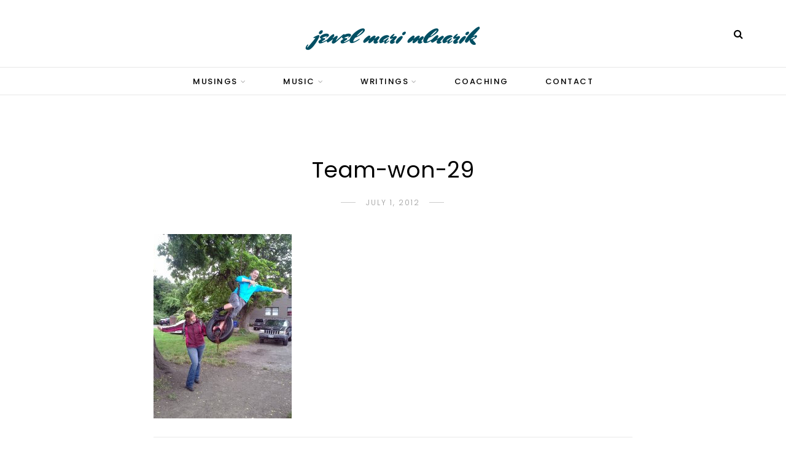

--- FILE ---
content_type: text/html; charset=UTF-8
request_url: https://blog.jewelmlnarik.com/2012/07/find-summer-scavenger-hunt-2012/team-won-29/
body_size: 23664
content:
<!DOCTYPE html>
<html lang="en-US">
<head>
<meta charset="UTF-8">
<meta name="viewport" content="width=device-width, initial-scale=1">
<link rel="profile" href="http://gmpg.org/xfn/11" />
<link rel="pingback" href="https://blog.jewelmlnarik.com/siteadmin/xmlrpc.php" />
<meta name='robots' content='index, follow, max-image-preview:large, max-snippet:-1, max-video-preview:-1' />
<style>img:is([sizes="auto" i], [sizes^="auto," i]) { contain-intrinsic-size: 3000px 1500px }</style>
<!-- This site is optimized with the Yoast SEO plugin v25.1 - https://yoast.com/wordpress/plugins/seo/ -->
<title>Team-won-29 - Jewels</title>
<link rel="canonical" href="https://blog.jewelmlnarik.com/2012/07/find-summer-scavenger-hunt-2012/team-won-29/" />
<meta property="og:locale" content="en_US" />
<meta property="og:type" content="article" />
<meta property="og:title" content="Team-won-29 - Jewels" />
<meta property="og:url" content="https://blog.jewelmlnarik.com/2012/07/find-summer-scavenger-hunt-2012/team-won-29/" />
<meta property="og:site_name" content="Jewels" />
<meta property="og:image" content="https://blog.jewelmlnarik.com/2012/07/find-summer-scavenger-hunt-2012/team-won-29" />
<meta property="og:image:width" content="600" />
<meta property="og:image:height" content="800" />
<meta property="og:image:type" content="image/jpeg" />
<script type="application/ld+json" class="yoast-schema-graph">{"@context":"https://schema.org","@graph":[{"@type":"WebPage","@id":"https://blog.jewelmlnarik.com/2012/07/find-summer-scavenger-hunt-2012/team-won-29/","url":"https://blog.jewelmlnarik.com/2012/07/find-summer-scavenger-hunt-2012/team-won-29/","name":"Team-won-29 - Jewels","isPartOf":{"@id":"https://blog.jewelmlnarik.com/#website"},"primaryImageOfPage":{"@id":"https://blog.jewelmlnarik.com/2012/07/find-summer-scavenger-hunt-2012/team-won-29/#primaryimage"},"image":{"@id":"https://blog.jewelmlnarik.com/2012/07/find-summer-scavenger-hunt-2012/team-won-29/#primaryimage"},"thumbnailUrl":"https://blog.jewelmlnarik.com/siteadmin/wp-content/uploads/2012/07/Team-won-29.jpg","datePublished":"2012-07-01T00:00:00+00:00","breadcrumb":{"@id":"https://blog.jewelmlnarik.com/2012/07/find-summer-scavenger-hunt-2012/team-won-29/#breadcrumb"},"inLanguage":"en-US","potentialAction":[{"@type":"ReadAction","target":["https://blog.jewelmlnarik.com/2012/07/find-summer-scavenger-hunt-2012/team-won-29/"]}]},{"@type":"ImageObject","inLanguage":"en-US","@id":"https://blog.jewelmlnarik.com/2012/07/find-summer-scavenger-hunt-2012/team-won-29/#primaryimage","url":"https://blog.jewelmlnarik.com/siteadmin/wp-content/uploads/2012/07/Team-won-29.jpg","contentUrl":"https://blog.jewelmlnarik.com/siteadmin/wp-content/uploads/2012/07/Team-won-29.jpg","width":600,"height":800},{"@type":"BreadcrumbList","@id":"https://blog.jewelmlnarik.com/2012/07/find-summer-scavenger-hunt-2012/team-won-29/#breadcrumb","itemListElement":[{"@type":"ListItem","position":1,"name":"Home","item":"https://blog.jewelmlnarik.com/"},{"@type":"ListItem","position":2,"name":"Find Summer Scavenger Hunt 2012","item":"https://blog.jewelmlnarik.com/2012/07/find-summer-scavenger-hunt-2012/"},{"@type":"ListItem","position":3,"name":"Team-won-29"}]},{"@type":"WebSite","@id":"https://blog.jewelmlnarik.com/#website","url":"https://blog.jewelmlnarik.com/","name":"Jewels","description":"","potentialAction":[{"@type":"SearchAction","target":{"@type":"EntryPoint","urlTemplate":"https://blog.jewelmlnarik.com/?s={search_term_string}"},"query-input":{"@type":"PropertyValueSpecification","valueRequired":true,"valueName":"search_term_string"}}],"inLanguage":"en-US"}]}</script>
<!-- / Yoast SEO plugin. -->
<link rel="alternate" type="application/rss+xml" title="Jewels &raquo; Feed" href="https://blog.jewelmlnarik.com/feed/" />
<link rel="alternate" type="application/rss+xml" title="Jewels &raquo; Comments Feed" href="https://blog.jewelmlnarik.com/comments/feed/" />
<link rel="alternate" type="application/rss+xml" title="Jewels &raquo; Team-won-29 Comments Feed" href="https://blog.jewelmlnarik.com/2012/07/find-summer-scavenger-hunt-2012/team-won-29/feed/" />
<script type="text/javascript">
/* <![CDATA[ */
window._wpemojiSettings = {"baseUrl":"https:\/\/s.w.org\/images\/core\/emoji\/16.0.1\/72x72\/","ext":".png","svgUrl":"https:\/\/s.w.org\/images\/core\/emoji\/16.0.1\/svg\/","svgExt":".svg","source":{"concatemoji":"https:\/\/blog.jewelmlnarik.com\/siteadmin\/wp-includes\/js\/wp-emoji-release.min.js?ver=6.8.3"}};
/*! This file is auto-generated */
!function(s,n){var o,i,e;function c(e){try{var t={supportTests:e,timestamp:(new Date).valueOf()};sessionStorage.setItem(o,JSON.stringify(t))}catch(e){}}function p(e,t,n){e.clearRect(0,0,e.canvas.width,e.canvas.height),e.fillText(t,0,0);var t=new Uint32Array(e.getImageData(0,0,e.canvas.width,e.canvas.height).data),a=(e.clearRect(0,0,e.canvas.width,e.canvas.height),e.fillText(n,0,0),new Uint32Array(e.getImageData(0,0,e.canvas.width,e.canvas.height).data));return t.every(function(e,t){return e===a[t]})}function u(e,t){e.clearRect(0,0,e.canvas.width,e.canvas.height),e.fillText(t,0,0);for(var n=e.getImageData(16,16,1,1),a=0;a<n.data.length;a++)if(0!==n.data[a])return!1;return!0}function f(e,t,n,a){switch(t){case"flag":return n(e,"\ud83c\udff3\ufe0f\u200d\u26a7\ufe0f","\ud83c\udff3\ufe0f\u200b\u26a7\ufe0f")?!1:!n(e,"\ud83c\udde8\ud83c\uddf6","\ud83c\udde8\u200b\ud83c\uddf6")&&!n(e,"\ud83c\udff4\udb40\udc67\udb40\udc62\udb40\udc65\udb40\udc6e\udb40\udc67\udb40\udc7f","\ud83c\udff4\u200b\udb40\udc67\u200b\udb40\udc62\u200b\udb40\udc65\u200b\udb40\udc6e\u200b\udb40\udc67\u200b\udb40\udc7f");case"emoji":return!a(e,"\ud83e\udedf")}return!1}function g(e,t,n,a){var r="undefined"!=typeof WorkerGlobalScope&&self instanceof WorkerGlobalScope?new OffscreenCanvas(300,150):s.createElement("canvas"),o=r.getContext("2d",{willReadFrequently:!0}),i=(o.textBaseline="top",o.font="600 32px Arial",{});return e.forEach(function(e){i[e]=t(o,e,n,a)}),i}function t(e){var t=s.createElement("script");t.src=e,t.defer=!0,s.head.appendChild(t)}"undefined"!=typeof Promise&&(o="wpEmojiSettingsSupports",i=["flag","emoji"],n.supports={everything:!0,everythingExceptFlag:!0},e=new Promise(function(e){s.addEventListener("DOMContentLoaded",e,{once:!0})}),new Promise(function(t){var n=function(){try{var e=JSON.parse(sessionStorage.getItem(o));if("object"==typeof e&&"number"==typeof e.timestamp&&(new Date).valueOf()<e.timestamp+604800&&"object"==typeof e.supportTests)return e.supportTests}catch(e){}return null}();if(!n){if("undefined"!=typeof Worker&&"undefined"!=typeof OffscreenCanvas&&"undefined"!=typeof URL&&URL.createObjectURL&&"undefined"!=typeof Blob)try{var e="postMessage("+g.toString()+"("+[JSON.stringify(i),f.toString(),p.toString(),u.toString()].join(",")+"));",a=new Blob([e],{type:"text/javascript"}),r=new Worker(URL.createObjectURL(a),{name:"wpTestEmojiSupports"});return void(r.onmessage=function(e){c(n=e.data),r.terminate(),t(n)})}catch(e){}c(n=g(i,f,p,u))}t(n)}).then(function(e){for(var t in e)n.supports[t]=e[t],n.supports.everything=n.supports.everything&&n.supports[t],"flag"!==t&&(n.supports.everythingExceptFlag=n.supports.everythingExceptFlag&&n.supports[t]);n.supports.everythingExceptFlag=n.supports.everythingExceptFlag&&!n.supports.flag,n.DOMReady=!1,n.readyCallback=function(){n.DOMReady=!0}}).then(function(){return e}).then(function(){var e;n.supports.everything||(n.readyCallback(),(e=n.source||{}).concatemoji?t(e.concatemoji):e.wpemoji&&e.twemoji&&(t(e.twemoji),t(e.wpemoji)))}))}((window,document),window._wpemojiSettings);
/* ]]> */
</script>
<!-- <link rel='stylesheet' id='sbi_styles-css' href='https://blog.jewelmlnarik.com/siteadmin/wp-content/plugins/instagram-feed/css/sbi-styles.min.css?ver=6.10.0' type='text/css' media='all' /> -->
<link rel="stylesheet" type="text/css" href="//blog.jewelmlnarik.com/siteadmin/wp-content/cache/wpfc-minified/durjyck1/2lcws.css" media="all"/>
<style id='wp-emoji-styles-inline-css' type='text/css'>
img.wp-smiley, img.emoji {
display: inline !important;
border: none !important;
box-shadow: none !important;
height: 1em !important;
width: 1em !important;
margin: 0 0.07em !important;
vertical-align: -0.1em !important;
background: none !important;
padding: 0 !important;
}
</style>
<!-- <link rel='stylesheet' id='wp-block-library-css' href='https://blog.jewelmlnarik.com/siteadmin/wp-includes/css/dist/block-library/style.min.css?ver=6.8.3' type='text/css' media='all' /> -->
<link rel="stylesheet" type="text/css" href="//blog.jewelmlnarik.com/siteadmin/wp-content/cache/wpfc-minified/961ga1pd/2lcws.css" media="all"/>
<style id='classic-theme-styles-inline-css' type='text/css'>
/*! This file is auto-generated */
.wp-block-button__link{color:#fff;background-color:#32373c;border-radius:9999px;box-shadow:none;text-decoration:none;padding:calc(.667em + 2px) calc(1.333em + 2px);font-size:1.125em}.wp-block-file__button{background:#32373c;color:#fff;text-decoration:none}
</style>
<style id='caterhamcomputing-cc-child-pages-style-inline-css' type='text/css'>
</style>
<style id='filebird-block-filebird-gallery-style-inline-css' type='text/css'>
ul.filebird-block-filebird-gallery{margin:auto!important;padding:0!important;width:100%}ul.filebird-block-filebird-gallery.layout-grid{display:grid;grid-gap:20px;align-items:stretch;grid-template-columns:repeat(var(--columns),1fr);justify-items:stretch}ul.filebird-block-filebird-gallery.layout-grid li img{border:1px solid #ccc;box-shadow:2px 2px 6px 0 rgba(0,0,0,.3);height:100%;max-width:100%;-o-object-fit:cover;object-fit:cover;width:100%}ul.filebird-block-filebird-gallery.layout-masonry{-moz-column-count:var(--columns);-moz-column-gap:var(--space);column-gap:var(--space);-moz-column-width:var(--min-width);columns:var(--min-width) var(--columns);display:block;overflow:auto}ul.filebird-block-filebird-gallery.layout-masonry li{margin-bottom:var(--space)}ul.filebird-block-filebird-gallery li{list-style:none}ul.filebird-block-filebird-gallery li figure{height:100%;margin:0;padding:0;position:relative;width:100%}ul.filebird-block-filebird-gallery li figure figcaption{background:linear-gradient(0deg,rgba(0,0,0,.7),rgba(0,0,0,.3) 70%,transparent);bottom:0;box-sizing:border-box;color:#fff;font-size:.8em;margin:0;max-height:100%;overflow:auto;padding:3em .77em .7em;position:absolute;text-align:center;width:100%;z-index:2}ul.filebird-block-filebird-gallery li figure figcaption a{color:inherit}
</style>
<!-- <link rel='stylesheet' id='sitka_blocks_styles-css' href='https://blog.jewelmlnarik.com/siteadmin/wp-content/plugins/sitka-blocks/css/sitka-blocks-style.css?ver=6.8.3' type='text/css' media='all' /> -->
<link rel="stylesheet" type="text/css" href="//blog.jewelmlnarik.com/siteadmin/wp-content/cache/wpfc-minified/f1qzh66q/2lcws.css" media="all"/>
<style id='global-styles-inline-css' type='text/css'>
:root{--wp--preset--aspect-ratio--square: 1;--wp--preset--aspect-ratio--4-3: 4/3;--wp--preset--aspect-ratio--3-4: 3/4;--wp--preset--aspect-ratio--3-2: 3/2;--wp--preset--aspect-ratio--2-3: 2/3;--wp--preset--aspect-ratio--16-9: 16/9;--wp--preset--aspect-ratio--9-16: 9/16;--wp--preset--color--black: #000000;--wp--preset--color--cyan-bluish-gray: #abb8c3;--wp--preset--color--white: #ffffff;--wp--preset--color--pale-pink: #f78da7;--wp--preset--color--vivid-red: #cf2e2e;--wp--preset--color--luminous-vivid-orange: #ff6900;--wp--preset--color--luminous-vivid-amber: #fcb900;--wp--preset--color--light-green-cyan: #7bdcb5;--wp--preset--color--vivid-green-cyan: #00d084;--wp--preset--color--pale-cyan-blue: #8ed1fc;--wp--preset--color--vivid-cyan-blue: #0693e3;--wp--preset--color--vivid-purple: #9b51e0;--wp--preset--color--sitka-travel-accent: #53c3b5;--wp--preset--color--sitka-black: #000000;--wp--preset--color--sitka-ultradark-gray: #1f2025;--wp--preset--color--sitka-gray: #999999;--wp--preset--color--sitka-light-gray: #b5b5b5;--wp--preset--color--sitka-ultralight-gray: #f4f4f4;--wp--preset--color--sitka-white: #ffffff;--wp--preset--gradient--vivid-cyan-blue-to-vivid-purple: linear-gradient(135deg,rgba(6,147,227,1) 0%,rgb(155,81,224) 100%);--wp--preset--gradient--light-green-cyan-to-vivid-green-cyan: linear-gradient(135deg,rgb(122,220,180) 0%,rgb(0,208,130) 100%);--wp--preset--gradient--luminous-vivid-amber-to-luminous-vivid-orange: linear-gradient(135deg,rgba(252,185,0,1) 0%,rgba(255,105,0,1) 100%);--wp--preset--gradient--luminous-vivid-orange-to-vivid-red: linear-gradient(135deg,rgba(255,105,0,1) 0%,rgb(207,46,46) 100%);--wp--preset--gradient--very-light-gray-to-cyan-bluish-gray: linear-gradient(135deg,rgb(238,238,238) 0%,rgb(169,184,195) 100%);--wp--preset--gradient--cool-to-warm-spectrum: linear-gradient(135deg,rgb(74,234,220) 0%,rgb(151,120,209) 20%,rgb(207,42,186) 40%,rgb(238,44,130) 60%,rgb(251,105,98) 80%,rgb(254,248,76) 100%);--wp--preset--gradient--blush-light-purple: linear-gradient(135deg,rgb(255,206,236) 0%,rgb(152,150,240) 100%);--wp--preset--gradient--blush-bordeaux: linear-gradient(135deg,rgb(254,205,165) 0%,rgb(254,45,45) 50%,rgb(107,0,62) 100%);--wp--preset--gradient--luminous-dusk: linear-gradient(135deg,rgb(255,203,112) 0%,rgb(199,81,192) 50%,rgb(65,88,208) 100%);--wp--preset--gradient--pale-ocean: linear-gradient(135deg,rgb(255,245,203) 0%,rgb(182,227,212) 50%,rgb(51,167,181) 100%);--wp--preset--gradient--electric-grass: linear-gradient(135deg,rgb(202,248,128) 0%,rgb(113,206,126) 100%);--wp--preset--gradient--midnight: linear-gradient(135deg,rgb(2,3,129) 0%,rgb(40,116,252) 100%);--wp--preset--font-size--small: 13px;--wp--preset--font-size--medium: 20px;--wp--preset--font-size--large: 36px;--wp--preset--font-size--x-large: 42px;--wp--preset--spacing--20: 0.44rem;--wp--preset--spacing--30: 0.67rem;--wp--preset--spacing--40: 1rem;--wp--preset--spacing--50: 1.5rem;--wp--preset--spacing--60: 2.25rem;--wp--preset--spacing--70: 3.38rem;--wp--preset--spacing--80: 5.06rem;--wp--preset--shadow--natural: 6px 6px 9px rgba(0, 0, 0, 0.2);--wp--preset--shadow--deep: 12px 12px 50px rgba(0, 0, 0, 0.4);--wp--preset--shadow--sharp: 6px 6px 0px rgba(0, 0, 0, 0.2);--wp--preset--shadow--outlined: 6px 6px 0px -3px rgba(255, 255, 255, 1), 6px 6px rgba(0, 0, 0, 1);--wp--preset--shadow--crisp: 6px 6px 0px rgba(0, 0, 0, 1);}:where(.is-layout-flex){gap: 0.5em;}:where(.is-layout-grid){gap: 0.5em;}body .is-layout-flex{display: flex;}.is-layout-flex{flex-wrap: wrap;align-items: center;}.is-layout-flex > :is(*, div){margin: 0;}body .is-layout-grid{display: grid;}.is-layout-grid > :is(*, div){margin: 0;}:where(.wp-block-columns.is-layout-flex){gap: 2em;}:where(.wp-block-columns.is-layout-grid){gap: 2em;}:where(.wp-block-post-template.is-layout-flex){gap: 1.25em;}:where(.wp-block-post-template.is-layout-grid){gap: 1.25em;}.has-black-color{color: var(--wp--preset--color--black) !important;}.has-cyan-bluish-gray-color{color: var(--wp--preset--color--cyan-bluish-gray) !important;}.has-white-color{color: var(--wp--preset--color--white) !important;}.has-pale-pink-color{color: var(--wp--preset--color--pale-pink) !important;}.has-vivid-red-color{color: var(--wp--preset--color--vivid-red) !important;}.has-luminous-vivid-orange-color{color: var(--wp--preset--color--luminous-vivid-orange) !important;}.has-luminous-vivid-amber-color{color: var(--wp--preset--color--luminous-vivid-amber) !important;}.has-light-green-cyan-color{color: var(--wp--preset--color--light-green-cyan) !important;}.has-vivid-green-cyan-color{color: var(--wp--preset--color--vivid-green-cyan) !important;}.has-pale-cyan-blue-color{color: var(--wp--preset--color--pale-cyan-blue) !important;}.has-vivid-cyan-blue-color{color: var(--wp--preset--color--vivid-cyan-blue) !important;}.has-vivid-purple-color{color: var(--wp--preset--color--vivid-purple) !important;}.has-black-background-color{background-color: var(--wp--preset--color--black) !important;}.has-cyan-bluish-gray-background-color{background-color: var(--wp--preset--color--cyan-bluish-gray) !important;}.has-white-background-color{background-color: var(--wp--preset--color--white) !important;}.has-pale-pink-background-color{background-color: var(--wp--preset--color--pale-pink) !important;}.has-vivid-red-background-color{background-color: var(--wp--preset--color--vivid-red) !important;}.has-luminous-vivid-orange-background-color{background-color: var(--wp--preset--color--luminous-vivid-orange) !important;}.has-luminous-vivid-amber-background-color{background-color: var(--wp--preset--color--luminous-vivid-amber) !important;}.has-light-green-cyan-background-color{background-color: var(--wp--preset--color--light-green-cyan) !important;}.has-vivid-green-cyan-background-color{background-color: var(--wp--preset--color--vivid-green-cyan) !important;}.has-pale-cyan-blue-background-color{background-color: var(--wp--preset--color--pale-cyan-blue) !important;}.has-vivid-cyan-blue-background-color{background-color: var(--wp--preset--color--vivid-cyan-blue) !important;}.has-vivid-purple-background-color{background-color: var(--wp--preset--color--vivid-purple) !important;}.has-black-border-color{border-color: var(--wp--preset--color--black) !important;}.has-cyan-bluish-gray-border-color{border-color: var(--wp--preset--color--cyan-bluish-gray) !important;}.has-white-border-color{border-color: var(--wp--preset--color--white) !important;}.has-pale-pink-border-color{border-color: var(--wp--preset--color--pale-pink) !important;}.has-vivid-red-border-color{border-color: var(--wp--preset--color--vivid-red) !important;}.has-luminous-vivid-orange-border-color{border-color: var(--wp--preset--color--luminous-vivid-orange) !important;}.has-luminous-vivid-amber-border-color{border-color: var(--wp--preset--color--luminous-vivid-amber) !important;}.has-light-green-cyan-border-color{border-color: var(--wp--preset--color--light-green-cyan) !important;}.has-vivid-green-cyan-border-color{border-color: var(--wp--preset--color--vivid-green-cyan) !important;}.has-pale-cyan-blue-border-color{border-color: var(--wp--preset--color--pale-cyan-blue) !important;}.has-vivid-cyan-blue-border-color{border-color: var(--wp--preset--color--vivid-cyan-blue) !important;}.has-vivid-purple-border-color{border-color: var(--wp--preset--color--vivid-purple) !important;}.has-vivid-cyan-blue-to-vivid-purple-gradient-background{background: var(--wp--preset--gradient--vivid-cyan-blue-to-vivid-purple) !important;}.has-light-green-cyan-to-vivid-green-cyan-gradient-background{background: var(--wp--preset--gradient--light-green-cyan-to-vivid-green-cyan) !important;}.has-luminous-vivid-amber-to-luminous-vivid-orange-gradient-background{background: var(--wp--preset--gradient--luminous-vivid-amber-to-luminous-vivid-orange) !important;}.has-luminous-vivid-orange-to-vivid-red-gradient-background{background: var(--wp--preset--gradient--luminous-vivid-orange-to-vivid-red) !important;}.has-very-light-gray-to-cyan-bluish-gray-gradient-background{background: var(--wp--preset--gradient--very-light-gray-to-cyan-bluish-gray) !important;}.has-cool-to-warm-spectrum-gradient-background{background: var(--wp--preset--gradient--cool-to-warm-spectrum) !important;}.has-blush-light-purple-gradient-background{background: var(--wp--preset--gradient--blush-light-purple) !important;}.has-blush-bordeaux-gradient-background{background: var(--wp--preset--gradient--blush-bordeaux) !important;}.has-luminous-dusk-gradient-background{background: var(--wp--preset--gradient--luminous-dusk) !important;}.has-pale-ocean-gradient-background{background: var(--wp--preset--gradient--pale-ocean) !important;}.has-electric-grass-gradient-background{background: var(--wp--preset--gradient--electric-grass) !important;}.has-midnight-gradient-background{background: var(--wp--preset--gradient--midnight) !important;}.has-small-font-size{font-size: var(--wp--preset--font-size--small) !important;}.has-medium-font-size{font-size: var(--wp--preset--font-size--medium) !important;}.has-large-font-size{font-size: var(--wp--preset--font-size--large) !important;}.has-x-large-font-size{font-size: var(--wp--preset--font-size--x-large) !important;}
:where(.wp-block-post-template.is-layout-flex){gap: 1.25em;}:where(.wp-block-post-template.is-layout-grid){gap: 1.25em;}
:where(.wp-block-columns.is-layout-flex){gap: 2em;}:where(.wp-block-columns.is-layout-grid){gap: 2em;}
:root :where(.wp-block-pullquote){font-size: 1.5em;line-height: 1.6;}
</style>
<!-- <link rel='stylesheet' id='ccchildpagescss-css' href='https://blog.jewelmlnarik.com/siteadmin/wp-content/plugins/cc-child-pages/includes/css/styles.css?ver=1.43' type='text/css' media='all' /> -->
<!-- <link rel='stylesheet' id='ccchildpagesskincss-css' href='https://blog.jewelmlnarik.com/siteadmin/wp-content/plugins/cc-child-pages/includes/css/skins.css?ver=1.43' type='text/css' media='all' /> -->
<!-- <link rel='stylesheet' id='sitka-style-css' href='https://blog.jewelmlnarik.com/siteadmin/wp-content/themes/sitka/style.css?ver=1.2.2' type='text/css' media='all' /> -->
<!-- <link rel='stylesheet' id='fontawesome-css' href='https://blog.jewelmlnarik.com/siteadmin/wp-content/themes/sitka/css/font-awesome.min.css?ver=6.8.3' type='text/css' media='all' /> -->
<link rel="stylesheet" type="text/css" href="//blog.jewelmlnarik.com/siteadmin/wp-content/cache/wpfc-minified/7liv5gjf/g188x.css" media="all"/>
<script src='//blog.jewelmlnarik.com/siteadmin/wp-content/cache/wpfc-minified/d5g8gecl/2lcws.js' type="text/javascript"></script>
<!-- <script type="text/javascript" src="https://blog.jewelmlnarik.com/siteadmin/wp-includes/js/jquery/jquery.min.js?ver=3.7.1" id="jquery-core-js"></script> -->
<!-- <script type="text/javascript" src="https://blog.jewelmlnarik.com/siteadmin/wp-includes/js/jquery/jquery-migrate.min.js?ver=3.4.1" id="jquery-migrate-js"></script> -->
<link rel="https://api.w.org/" href="https://blog.jewelmlnarik.com/wp-json/" /><link rel="alternate" title="JSON" type="application/json" href="https://blog.jewelmlnarik.com/wp-json/wp/v2/media/1731" /><link rel="EditURI" type="application/rsd+xml" title="RSD" href="https://blog.jewelmlnarik.com/siteadmin/xmlrpc.php?rsd" />
<meta name="generator" content="WordPress 6.8.3" />
<link rel='shortlink' href='https://blog.jewelmlnarik.com/?p=1731' />
<link rel="alternate" title="oEmbed (JSON)" type="application/json+oembed" href="https://blog.jewelmlnarik.com/wp-json/oembed/1.0/embed?url=https%3A%2F%2Fblog.jewelmlnarik.com%2F2012%2F07%2Ffind-summer-scavenger-hunt-2012%2Fteam-won-29%2F" />
<link rel="alternate" title="oEmbed (XML)" type="text/xml+oembed" href="https://blog.jewelmlnarik.com/wp-json/oembed/1.0/embed?url=https%3A%2F%2Fblog.jewelmlnarik.com%2F2012%2F07%2Ffind-summer-scavenger-hunt-2012%2Fteam-won-29%2F&#038;format=xml" />
<script type='text/javascript'>
/* <![CDATA[ */
var VPData = {"version":"3.3.13","pro":false,"__":{"couldnt_retrieve_vp":"Couldn't retrieve Visual Portfolio ID.","pswp_close":"Close (Esc)","pswp_share":"Share","pswp_fs":"Toggle fullscreen","pswp_zoom":"Zoom in\/out","pswp_prev":"Previous (arrow left)","pswp_next":"Next (arrow right)","pswp_share_fb":"Share on Facebook","pswp_share_tw":"Tweet","pswp_share_pin":"Pin it","pswp_download":"Download","fancybox_close":"Close","fancybox_next":"Next","fancybox_prev":"Previous","fancybox_error":"The requested content cannot be loaded. <br \/> Please try again later.","fancybox_play_start":"Start slideshow","fancybox_play_stop":"Pause slideshow","fancybox_full_screen":"Full screen","fancybox_thumbs":"Thumbnails","fancybox_download":"Download","fancybox_share":"Share","fancybox_zoom":"Zoom"},"settingsPopupGallery":{"enable_on_wordpress_images":false,"vendor":"fancybox","deep_linking":true,"deep_linking_url_to_share_images":true,"show_arrows":true,"show_counter":true,"show_zoom_button":true,"show_fullscreen_button":true,"show_share_button":true,"show_close_button":true,"show_thumbs":true,"show_download_button":false,"show_slideshow":false,"click_to_zoom":true,"restore_focus":true},"screenSizes":[320,576,768,992,1200]};
/* ]]> */
</script>
<noscript>
<style type="text/css">
.vp-portfolio__preloader-wrap{display:none}.vp-portfolio__filter-wrap,.vp-portfolio__items-wrap,.vp-portfolio__pagination-wrap,.vp-portfolio__sort-wrap{opacity:1;visibility:visible}.vp-portfolio__item .vp-portfolio__item-img noscript+img,.vp-portfolio__thumbnails-wrap{display:none}
</style>
</noscript>
<!-- This code is added by Analytify (7.1.3) https://analytify.io/ !-->
<script async src="https://www.googletagmanager.com/gtag/js?id=G-EY87LNW2KV"></script>
<script>
window.dataLayer = window.dataLayer || [];
function gtag(){dataLayer.push(arguments);}
gtag('js', new Date());
const configuration = {"anonymize_ip":"false","forceSSL":"false","allow_display_features":"false","debug_mode":true};
const gaID = 'G-EY87LNW2KV';
gtag('config', gaID, configuration);
</script>
<!-- This code is added by Analytify (7.1.3) !--><style type="text/css">.recentcomments a{display:inline !important;padding:0 !important;margin:0 !important;}</style>		<style type="text/css">
/* If html does not have either class, do not show lazy loaded images. */
html:not(.vp-lazyload-enabled):not(.js) .vp-lazyload {
display: none;
}
</style>
<script>
document.documentElement.classList.add(
'vp-lazyload-enabled'
);
</script>
<link rel="icon" href="https://blog.jewelmlnarik.com/siteadmin/wp-content/uploads/2020/11/favicon.png" sizes="32x32" />
<link rel="icon" href="https://blog.jewelmlnarik.com/siteadmin/wp-content/uploads/2020/11/favicon.png" sizes="192x192" />
<link rel="apple-touch-icon" href="https://blog.jewelmlnarik.com/siteadmin/wp-content/uploads/2020/11/favicon.png" />
<meta name="msapplication-TileImage" content="https://blog.jewelmlnarik.com/siteadmin/wp-content/uploads/2020/11/favicon.png" />
<style id="kirki-inline-styles">.share-style1 .share-button{color:#0795b5;background-color:#ffffff;border-color:#0795b5;}.share-style1 .share-button:hover{color:#ffffff;background-color:#0795b5;border-color:#0795b5;}.text-logo, .sticky-wrapper.sticky #header.header-white .text-logo{font-family:Mrs Sheppards;font-size:40px;font-weight:400;letter-spacing:0px;text-transform:lowercase;color:#014f63;}#header.layout3 #logo img, #header.layout4 #logo img{max-width:200px;}#top-bar.layout4{height:46px;border-color:#e8e8e8;}#top-bar.layout4 #nav-wrapper .menu > li > a{line-height:calc(46px - 1px);}#top-bar.layout4 .top-misc{line-height:46px;}#header.layout4 #logo{padding-top:32px;padding-bottom:24px;}#mobile-menu.mobile-header .normal-logo img{max-width:200px;}#footer-logo img{max-width:400px;}#header, .sticky-wrapper.sticky #header.header-white, #mobile-menu{background:#ffffff;background-color:#ffffff;background-repeat:repeat;background-position:center center;background-attachment:scroll;-webkit-background-size:cover;-moz-background-size:cover;-ms-background-size:cover;-o-background-size:cover;background-size:cover;}#header:not(.menu-bar-layout), #mobile-menu{-webkit-box-shadow:0 0 28px rgba(0,0,0,.07);-moz-box-shadow:0 0 28px rgba(0,0,0,.07);box-shadow:0 0 28px rgba(0,0,0,.07);}#top-bar{background:#ffffff;background-color:#ffffff;background-repeat:repeat;background-position:center center;background-attachment:scroll;-webkit-background-size:cover;-moz-background-size:cover;-ms-background-size:cover;-o-background-size:cover;background-size:cover;-webkit-box-shadow:0 0 12px rgba(0,0,0,.11);-moz-box-shadow:0 0 12px rgba(0,0,0,.11);box-shadow:0 0 12px rgba(0,0,0,.11);}#header.layout3{border-color:rgba(232,232,232, 1);}#nav-wrapper .menu li a, .sticky-wrapper.sticky #header.header-white #nav-wrapper .menu li a{color:#000000;}#nav-wrapper .menu li a:hover, .sticky-wrapper.sticky #header.header-white #nav-wrapper .menu li a:hover{color:#999999;}#nav-wrapper .menu li.menu-item-has-children > a:after, .sticky-wrapper.sticky #header.header-white #nav-wrapper .menu li.menu-item-has-children > a:after{color:#aaaaaa;}#nav-wrapper .menu li a{font-size:13px;letter-spacing:1.5px;text-transform:uppercase;font-family:Poppins;}#nav-wrapper .menu li{margin:0 30px;}#top-bar #nav-wrapper .menu > li{margin:0 30px 0 0;}#top-bar.layout4 #nav-wrapper .menu > li{margin:0 30px;}#nav-wrapper .menu .sub-menu, #nav-wrapper .menu .children{border-color:#f78a74;background-color:#ffffff;}#nav-wrapper ul.menu ul a:hover, #nav-wrapper .menu ul ul a:hover{background-color:#f5f5f5;border-color:#e2e2e2;color:#444444;}#nav-wrapper ul.menu ul a, #nav-wrapper .menu ul ul a{border-color:#eeeeee;color:#000000;font-size:11px;letter-spacing:1.5px;text-transform:uppercase;}.header-social a{color:#000000;}.header-social a:hover{color:#999999;}.toggle-search-box{color:#000000;}.toggle-search-box:hover{color:#999999;}.header-search-wrap{border-color:#dddddd;}.header-social a, .toggle-search-box, .cart-contents:before, .cart-contents{font-size:16px;}#sitka-search-overlay.open{background-color:rgba(255,255,255, 0.95);}#sitka-search-overlay input[type="text"], #sitka-search-overlay ::placeholder{color:#000000;}#sitka-search-overlay .close{color:#000000;}.menu-toggle{color:#000000;}.menu-icon span{color:#000000;}#insta-footer{background-color:#f4f4f4;}.insta-header h5, .insta-header h5 a{font-size:30px;letter-spacing:4px;text-transform:uppercase;color:#000000;}.insta-header span{font-size:12px;letter-spacing:2px;text-transform:uppercase;color:#555555;}.insta-header{padding-top:60px;padding-bottom:40px;}#footer{background-color:#010101;}.footer-social a{background-color:(, , );color:#ffffff;}.footer-social a:hover{color:#f6836c;}.copy-text, .copy-text p{color:#888888;font-size:12px;text-transform:none;}.copy-text a{color:#ffffff;}.copy-text a:hover{color:#f6836c;}.footer-menu li a{color:#ffffff;font-size:12px;letter-spacing:2px;text-transform:uppercase;}.footer-menu li a:hover{color:#f6836c;}.footer-menu li:after{color:#555555;}.widget-title{font-size:12px;letter-spacing:2.5px;text-transform:uppercase;color:#038ebc;font-family:Poppins;font-weight:500;}.widget-layout2.line-heading .widget-title:before, .widget-layout2.line-heading .widget-title:after{border-color:#d5d5d5;}.widget p{font-size:14px;text-transform:none;color:#383838;font-family:Poppins;font-weight:400;}.widget a{color:#000000;font-family:Poppins;font-weight:400;}.widget:not(.sitka_social_widget) a:hover{color:#f78a74;}.about-name{font-size:16px;letter-spacing:2px;text-transform:uppercase;color:#000;-webkit-box-shadow:inset 0 -8px 0 #e6f3fd;-moz-box-shadow:inset 0 -8px 0 #e6f3fd;box-shadow:inset 0 -8px 0 #e6f3fd;}.about-label{font-size:14px;text-transform:none;color:#777777;}.side-pop.list .side-pop-content h4{font-size:13px;line-height:19px;text-transform:none;}.side-pop .side-pop-content h4{font-size:14px;line-height:21px;text-transform:none;}.side-count{background-color:#f78a74;color:#ffffff;border-color:#ffffff;}.widget .sp-post-count{background-color:#f78a74;color:#ffffff;}.widget .promo-item h4{font-size:11px;letter-spacing:2px;line-height:1.5;text-transform:uppercase;background-color:#ffffff;color:#000000;}.widget .promo-item:hover > h4{background-color:#121212;color:#ffffff;}#sp-main.isSidebar .classic-post .post-header h2 a, #sp-main.isSidebar .classic-post .post-header h1, .layout-video-style3 #sp-main.isSidebar .post-header h1{font-size:30px;line-height:1.5;text-transform:none;color:#000000;}#sp-main.isFullwidth .classic-post .post-header h2 a, #sp-main.isFullwidth .classic-post .post-header h1{font-size:36px;line-height:1.5;text-transform:none;color:#000000;}.split-header .post-header .entry-title{font-size:36px;line-height:1.5;text-transform:none;color:#000000;margin-top:22px;margin-bottom:17px;}.layout-fullwidth-image-overlay.post-style3 .post-header .entry-title{font-size:38px;line-height:1.4;text-transform:none;color:#ffffff;margin-top:22px;margin-bottom:17px;}.layout-fullwidth-image .post-header.title-above .entry-title{font-size:38px;line-height:1.4;text-transform:none;color:#000000;}.layout-fullwidth-image .post-header.title-below .entry-title{font-size:30px;line-height:1.5;text-transform:none;color:#000000;}.bg-color-header .post-header h1{font-size:38px;line-height:1.4;text-transform:none;color:#000000;margin-top:22px;margin-bottom:17px;}#sp-main.isSidebar.page-style1 .page-header h1{font-size:30px;line-height:49px;text-transform:none;color:#000000;}#sp-main.isFullwidth.page-style1 .page-header h1{font-size:38px;line-height:1.4;text-transform:none;color:#000000;}.page-style2.layout-fullwidth-image-overlay .page-header .entry-title{font-size:38px;line-height:1.4;text-transform:none;color:#ffffff;}.page-style3.layout-fullwidth-image .page-header .entry-title, .page-style3.layout-fullwidth-image #sp-main.isFullwidth .page-header h1{font-size:38px;line-height:1.4;text-transform:none;color:#000000;}.post-cats a{font-size:14px;letter-spacing:2px;text-transform:uppercase;color:#f78a74;}.sp-date, .sp-date a{font-size:12px;letter-spacing:2px;text-transform:uppercase;color:#999999;}.date-wrap:before, .date-wrap:after{border-color:#cccccc;}.bg-color-header{background:linear-gradient(to bottom, #f8f8f8 0%, #e9e9e9 100%);}.classic-post .post-header .entry-title, .layout-fullwidth-image .isSidebar .post-header.title-below .entry-title{margin-top:15px;margin-bottom:12px;}.layout-fullwidth-image .post-header.title-below .entry-title, .layout-fullwidth-image .post-header.title-above .entry-title{margin-top:22px;margin-bottom:17px;}.post-meta, .meta-time{border-color:#e9e9e9;}.meta-author-wrap .written, .meta-time .read{font-size:11px;text-transform:none;color:#888888;}.author-name a, .meta-time .time{font-size:14px;letter-spacing:1.5px;text-transform:uppercase;color:#000000;}.comment-bubble, .comment-bubble:before{border-color:#cccccc;}.comment-bubble{color:#666666;}.post-entry .post-teaser{font-size:22px;line-height:33px;text-transform:none;color:#666666;}.post-header .post-teaser.title{font-size:18px;line-height:28px;text-transform:none;color:#777777;}.post-entry{font-size:18px;line-height:1.8;text-transform:none;font-family:Lora;font-weight:400;}body{color:#1f2025;}.post-entry p a, .wp-block-latest-posts a, .wp-block-categories a, .wp-block-archives a, .wp-block-latest-comments__comment-author, .wp-block-latest-comments__comment-link, .post-entry li a:not(.wp-block-button__link){color:#000000;}.post-entry p a:not(.wp-block-button__link), .wp-block-latest-posts a, .wp-block-categories a, .wp-block-archives a, .wp-block-latest-comments__comment-author, .wp-block-latest-comments__comment-link, .post-entry li a:not(.wp-block-button__link){-webkit-box-shadow:inset 0 -1px 0 #f78a74;-moz-box-shadow:inset 0 -1px 0 #f78a74;box-shadow:inset 0 -1px 0 #f78a74;}.post-entry p a:hover, .wp-block-latest-posts a:hover, .wp-block-categories a:hover, .wp-block-archives a:hover, .wp-block-latest-comments__comment-author:hover, .wp-block-latest-comments__comment-link:hover, .post-entry li a:hover:not(.wp-block-button__link){color:#f78a74;-webkit-box-shadow:inset 0 -1px 0 #f78a74;-moz-box-shadow:inset 0 -1px 0 #f78a74;box-shadow:inset 0 -1px 0 #f78a74;}.post-entry h1{font-size:32px;line-height:1.5;text-transform:none;color:#000000;}.post-entry h2{font-size:30px;line-height:1.5;text-transform:none;color:#000000;}.post-entry h3{font-size:26px;line-height:1.5;text-transform:none;color:#000000;}.post-entry h4{font-size:22px;line-height:1.5;text-transform:none;color:#000000;}.post-entry h5{font-size:20px;line-height:1.5;text-transform:none;color:#000000;}.post-entry h6{font-size:18px;line-height:1.5;text-transform:none;color:#000000;}.more-text{font-size:12px;letter-spacing:4px;text-transform:uppercase;color:#000000;font-family:Poppins;font-weight:600;}.read-more:hover .more-text{color:#f7836c;}.more-line{background-color:#f7836c;}.read-more:hover .more-line{background-color:#f7836c;}.post-entry .wp-block-quote p, #main.fullwidth .post-entry .wp-block-quote p, .post-entry .wp-block-quote:not(.is-style-large) p a{font-size:27px;line-height:40px;text-transform:none;color:#000000;}.post-entry blockquote.wp-block-quote p:first-child:before{color:#f78a74;}.post-entry blockquote.wp-block-quote cite{font-size:12px;letter-spacing:1.5px;text-transform:uppercase;color:#000000;}.post-entry blockquote.wp-block-quote.is-style-large p, .post-entry blockquote.wp-block-quote.is-style-large p a{font-size:27px;line-height:40px;text-transform:none;color:#ffffff;}.post-entry blockquote.wp-block-quote.is-style-large{background-color:#f7836c;}.post-entry blockquote.wp-block-quote.is-style-large p:first-child:before{color:#ff9885;}.post-entry blockquote.wp-block-quote.is-style-large cite{font-size:12px;letter-spacing:1.5px;text-transform:uppercase;color:#ffffff;}.widget .tagcloud a, .post-tags a{background-color:#ffffff;color:#888888;border-color:#dddddd;}.widget .tagcloud a:hover, .post-tags a:hover{border-color:#f78a74;background-color:#f78a74;color:#ffffff;}.about-author{background-color:#ffffff;-webkit-box-shadow:0 0.3rem 2.9rem 0 rgba(0,0,0, 0.1);-moz-box-shadow:0 0.3rem 2.9rem 0 rgba(0,0,0, 0.1);box-shadow:0 0.3rem 2.9rem 0 rgba(0,0,0, 0.1);}.about-heading{font-size:14px;text-transform:none;color:#999999;}.about-author h4 a{font-size:22px;letter-spacing:3px;text-transform:uppercase;color:#000000;}.about-author p{font-size:15px;line-height:24px;text-transform:none;color:#777777;}.author-links a{color:#f6836c;}.related-wrap .block-heading{font-size:16px;letter-spacing:2px;text-transform:uppercase;color:#000000;}.related-wrap .block-heading:before, .related-wrap .block-heading:after{border-color:#dddddd;}.related-item h3 a{font-size:18px;line-height:28px;text-transform:none;color:#ffffff;}.related-item .sp-date{font-size:11px;letter-spacing:2px;text-transform:uppercase;color:#e2e2e2;}.post-comments .block-heading{font-size:16px;letter-spacing:2px;text-transform:uppercase;color:#000000;}.post-comments .block-heading:before, .post-comments .block-heading:after{border-color:#dddddd;}.thecomment h6.author, .thecomment h6.author a{font-size:14px;letter-spacing:1px;text-transform:uppercase;color:#000000;}.thecomment span.date{font-size:13px;text-transform:none;color:#999999;}.thecomment .comment-text p{font-size:15px;letter-spacing:0.01em;line-height:25px;text-transform:none;color:#111111;}.post-comments span.reply a, .post-comments span.reply i{font-size:12px;letter-spacing:2px;text-transform:uppercase;color:#f6836c;}#respond input[type="text"], #respond textarea{border-color:#e3e3e3;background-color:#ffffff;}#respond #submit, .woocommerce #respond input#submit, .woocommerce #respond input#submit:hover{background-color:#f6836c;color:#ffffff;border-color:#f6836c;}.video-bg-header{background-color:#050505;}.post-pagination span{font-size:11px;letter-spacing:1.5px;text-transform:uppercase;color:#999999;}.post-pagination a{font-size:16px;line-height:28px;text-transform:none;color:#000000;}.archive-box{background-color:#f7f7f7;border-color:#eaeaea;}.archive-box span{font-size:14px;text-transform:none;color:#888888;}.archive-box h1{font-size:32px;letter-spacing:4px;text-transform:uppercase;color:#000000;}.archive-description p{font-size:14px;line-height:25px;text-transform:none;color:#555555;}.feat-area.classic-slider .post-header h2 a{font-size:32px;line-height:48px;text-transform:none;color:#ffffff;}.feat-area.classic-slider .feat-inner.style2 .post-header h2 a{font-size:24px;line-height:39px;text-transform:none;color:#000000;}.feat-area.fullscreen .post-header h2 a{font-size:40px;line-height:1.5;text-transform:none;color:#ffffff;}.feat-area.fullscreen-split .post-header h2 a{font-size:37px;line-height:58px;text-transform:none;color:#ffffff;}.feat-area.sitka-carousel.full-width .post-header h2 a{font-size:22px;line-height:35px;text-transform:none;color:#ffffff;}.feat-area.sitka-carousel.carousel-slider-center .post-header h2 a{font-size:32px;line-height:47px;text-transform:none;color:#ffffff;}.feat-area.split-slider .post-header h2 a{font-size:38px;line-height:58px;text-transform:none;color:#000000;}.feat-area.static-slider.classic-slider .post-header .static-title{font-size:52px;line-height:1.35;text-transform:none;color:#ffffff;}.feat-area.static-slider.fullscreen .post-header .static-title{font-size:52px;line-height:1.35;text-transform:none;color:#ffffff;}.feat-area .post-cats a, .feat-area .post-cats{font-size:14px;letter-spacing:2px;text-transform:uppercase;color:#ffffff;}.feat-area.classic-slider .feat-inner.style2 .post-cats a{color:#f78a74;}.feat-area.split-slider .post-cats a{color:#000000;}.feat-area .sp-date{font-size:12px;letter-spacing:2px;text-transform:uppercase;color:#ffffff;}.feat-area.classic-slider .feat-inner.style2 .sp-date{color:#999999;}.feat-area.split-slider .sp-date{color:#000000;}.feat-area .date-wrap:before, .feat-area .date-wrap:after{border-color:#ffffff;}.feat-area.classic-slider .feat-inner.style2 .date-wrap:before, .feat-area.classic-slider .feat-inner.style2 .date-wrap:after{border-color:#cccccc;}.feat-area.split-slider .date-wrap:before, .feat-area.split-slider .date-wrap:after{border-color:rgba(0,0,0, 0.35);}.feat-author .by{font-size:15px;text-transform:none;color:#ffffff;}.feat-author a{font-size:15px;letter-spacing:2px;text-transform:uppercase;color:#ffffff;}.feat-area.fullscreen-one .bx-wrapper .bx-pager.bx-default-pager a{border-color:#ffffff;background-color:rgba(255,255,255, 0);}.feat-area.fullscreen-one .bx-wrapper .bx-pager.bx-default-pager a.active, .feat-area.fullscreen-one .bx-wrapper .bx-pager.bx-default-pager a:hover{border-color:#ffffff;background-color:#ffffff;}.feat-area.feat-arrows .bx-wrapper .bx-controls-direction a, .feat-area.feat-arrows .slick-arrow{border-color:#ffffff;background-color:rgba(255,255,255, 0);color:#ffffff;}.feat-area.feat-arrows .bx-wrapper .bx-controls-direction a:hover, .feat-area.feat-arrows .slick-arrow:hover{border-color:#ffffff;background-color:rgba(255,255,255, 1);color:#000000;}.feat-area.split-slider.feat-arrows .bx-wrapper .bx-controls-direction a{border-color:#000000;background-color:rgba(0,0,0, 0);color:#000000;}.feat-area.split-slider.feat-arrows .bx-wrapper .bx-controls-direction a:hover{border-color:#000000;background-color:rgba(0,0,0, 1);color:#ffffff;}.feat-split-content{background-color:#fbe7da;}.static-subtitle{font-size:18px;text-transform:none;color:#ffffff;font-family:Lora;font-weight:400;font-style:italic;}.static-text{font-size:18px;line-height:1.7;text-transform:none;color:#ffffff;font-family:Lora;font-weight:400;}.static-button{font-size:14px;letter-spacing:1px;text-transform:none;padding-top:12px;padding-bottom:12px;padding-left:34px;padding-right:34px;border-width:2px;border-color:#f78a74;background-color:#f78a74;color:#ffffff;font-family:Poppins;font-weight:400;-webkit-border-radius:60px;-moz-border-radius:60px;border-radius:60px;}.static-button:hover{border-color:#ffffff;background-color:#ffffff;color:#000000;}.feat-area.classic-slider .post-header .entry-title{margin-top:24px;margin-bottom:20px;}.feat-area.classic-slider .feat-inner.style2 .post-header .entry-title{margin-top:20px;margin-bottom:15px;}.feat-area.fullscreen .post-header h2.entry-title{margin-top:31px;margin-bottom:22px;}.feat-area.sitka-carousel .post-header .entry-title{margin-top:10px;margin-bottom:7px;}.feat-area.sitka-carousel.carousel-slider-center .post-header .entry-title{margin-top:16px;margin-bottom:11px;}.feat-area.split-slider .post-header .entry-title{margin-top:32px;margin-bottom:27px;}.static-slider.classic-slider .static-title{margin-top:18px;margin-bottom:20px;}.static-slider.fullscreen .static-title{margin-top:18px;margin-bottom:20px;}.promo-shadow{background-color:rgba(0,0,0, 0.2);}.promo-overlay{border-color:rgba(255,255,255, 1);}.promo-item h5{font-size:18px;letter-spacing:4px;text-transform:uppercase;color:#ffffff;}.promo-item span{font-size:16px;line-height:1.5;text-transform:none;color:#ffffff;}.promo-style2 .promo-item h5{font-size:13px;letter-spacing:2px;text-transform:uppercase;color:#000000;background-color:rgba(255,255,255, 1);font-family:Poppins;font-weight:400;}.promo-style2 .promo-item:hover h5{background-color:rgba(255,255,255, 1);color:#000000;}.promo-style2 .promo-item:hover .promo-overlay{border-color:rgba(255,255,255, 1);}.grid-item .post-cats a, .list-item .post-cats a, .sitka-block-grid-item .post-cats a{font-size:12px;letter-spacing:1.5px;text-transform:uppercase;color:#f78a74;}.grid-style1 .grid-item .post-header h2 a, .post-entry .sitka-block-grid-item h2{font-size:19px;line-height:31px;text-transform:none;color:#000000;}.grid-style2 .grid-item .post-header h2 a{font-size:19px;line-height:31px;text-transform:none;color:#000000;}.grid-style3 .grid-item .post-header h2 a{font-size:19px;line-height:31px;text-transform:none;color:#000000;}.grid-item p, .post-entry .sitka-block-grid-item p{font-size:14px;line-height:25px;text-transform:none;color:#666666;}.grid-item .sp-date{font-size:12px;letter-spacing:2px;text-transform:uppercase;color:#999999;}.grid-item .post-header h2{margin-top:9px;margin-bottom:8px;}.list-style1 .list-item .post-header h2 a{font-size:22px;line-height:36px;text-transform:none;color:#000000;}.list-style2 .list-item .post-header h2 a{font-size:24px;line-height:39px;text-transform:none;color:#000000;}.list-item .post-header p{font-size:14px;line-height:25px;text-transform:none;color:#666666;}.list-item .sp-date{font-size:12px;letter-spacing:2px;text-transform:uppercase;color:#999999;}.list-item .post-header h2{margin-top:10px;margin-bottom:10px;}.sitka-pagination .page-numbers.current{background-color:#f78a74;color:#ffffff;}.sitka-pagination .page-numbers{color:#000000;}.sitka-pagination a.page-numbers:hover{color:#f78a74;}.sitka-pagination .page-numbers.prev, .sitka-pagination .page-numbers.next{font-size:14px;letter-spacing:3px;text-transform:uppercase;color:#000000;}.sidr{background-color:#ffffff;}#close-mobile-menu:before, #close-mobile-menu:after{background-color:#333333;}.sidr ul.menu li a{font-size:12px;letter-spacing:1px;text-transform:uppercase;color:#000000;}.sidr ul.menu li, .sidr .sub-menu{border-color:#e8e8e8;}.sidr ul li .open-sidr{color:#000000;}.sidr-inner .header-social a{color:#000000;}.sidr-inner #header-search-wrap a{color:#000000;}a{color:#f78a74;}body, input, select, textarea, p.comment-form-cookies-consent label, .copy-text p, .woocommerce div.product p.price, .woocommerce div.product span.price,.woocommerce form .form-row label, .woocommerce form .form-row .select2-container, .woocommerce-checkout #payment li, .woocommerce-checkout #payment p, .woocommerce-MyAccount-navigation ul li a, .wpcf7 label, .woocommerce #respond input#submit, .woocommerce a.button,.woocommerce button.button, .woocommerce input.button, .woocommerce-Reviews p, .sitka-post-grid .block-heading, .wp-block-button__link, .wc-block-grid__product-title, .woocommerce-Price-amount, .blocks-gallery-grid figcaption{font-family:Poppins;font-weight:400;}.about-label, .archive-box span, .wp-block-verse, .meta-author-wrap .written, .meta-time .read, .about-heading{font-family:Lora;}.sitka-block-grid-item h2 a, .related-item h3 a, .post-header .entry-title, .post-pagination a, #sitka-search-overlay input[type="text"]{font-family:Poppins;font-weight:400;}.post-cats a, .post-cats{font-family:Poppins;font-weight:500;}.sp-date{font-family:Poppins;font-weight:300;}.post-entry h1, .post-entry h2, .post-entry h3, .post-entry h4, .post-entry h5, .post-entry h6{font-family:Poppins;font-weight:600;}.post-entry .wp-block-quote p, #main.fullwidth .post-entry .wp-block-quote p, .wp-block-quote.is-large p, .wp-block-quote.is-style-large p{font-family:Lora;font-weight:400;font-style:italic;}.promo-item h5, .post-entry .promo-style1 .promo-item h5{font-family:Poppins;font-weight:400;}.promo-item span, .post-entry .promo-style1 .promo-item span{font-family:Lora;font-weight:400;font-style:italic;}.static-title{font-family:Poppins;font-weight:400;}.sidr-inner .normal-logo img{max-width:80%;}@media (max-width:768px){.text-logo, .sticky-wrapper.sticky #header.header-white .text-logo{font-size:24px;letter-spacing:0px;}}/* latin-ext */
@font-face {
font-family: 'Mrs Sheppards';
font-style: normal;
font-weight: 400;
font-display: swap;
src: url(https://blog.jewelmlnarik.com/siteadmin/wp-content/fonts/mrs-sheppards/PN_2Rfm9snC0XUGoEZhb91ig7vH7y0Mi.woff2) format('woff2');
unicode-range: U+0100-02BA, U+02BD-02C5, U+02C7-02CC, U+02CE-02D7, U+02DD-02FF, U+0304, U+0308, U+0329, U+1D00-1DBF, U+1E00-1E9F, U+1EF2-1EFF, U+2020, U+20A0-20AB, U+20AD-20C0, U+2113, U+2C60-2C7F, U+A720-A7FF;
}
/* latin */
@font-face {
font-family: 'Mrs Sheppards';
font-style: normal;
font-weight: 400;
font-display: swap;
src: url(https://blog.jewelmlnarik.com/siteadmin/wp-content/fonts/mrs-sheppards/PN_2Rfm9snC0XUGoEZhb91ig7v_7yw.woff2) format('woff2');
unicode-range: U+0000-00FF, U+0131, U+0152-0153, U+02BB-02BC, U+02C6, U+02DA, U+02DC, U+0304, U+0308, U+0329, U+2000-206F, U+20AC, U+2122, U+2191, U+2193, U+2212, U+2215, U+FEFF, U+FFFD;
}/* devanagari */
@font-face {
font-family: 'Poppins';
font-style: normal;
font-weight: 300;
font-display: swap;
src: url(https://blog.jewelmlnarik.com/siteadmin/wp-content/fonts/poppins/pxiByp8kv8JHgFVrLDz8Z11lFc-K.woff2) format('woff2');
unicode-range: U+0900-097F, U+1CD0-1CF9, U+200C-200D, U+20A8, U+20B9, U+20F0, U+25CC, U+A830-A839, U+A8E0-A8FF, U+11B00-11B09;
}
/* latin-ext */
@font-face {
font-family: 'Poppins';
font-style: normal;
font-weight: 300;
font-display: swap;
src: url(https://blog.jewelmlnarik.com/siteadmin/wp-content/fonts/poppins/pxiByp8kv8JHgFVrLDz8Z1JlFc-K.woff2) format('woff2');
unicode-range: U+0100-02BA, U+02BD-02C5, U+02C7-02CC, U+02CE-02D7, U+02DD-02FF, U+0304, U+0308, U+0329, U+1D00-1DBF, U+1E00-1E9F, U+1EF2-1EFF, U+2020, U+20A0-20AB, U+20AD-20C0, U+2113, U+2C60-2C7F, U+A720-A7FF;
}
/* latin */
@font-face {
font-family: 'Poppins';
font-style: normal;
font-weight: 300;
font-display: swap;
src: url(https://blog.jewelmlnarik.com/siteadmin/wp-content/fonts/poppins/pxiByp8kv8JHgFVrLDz8Z1xlFQ.woff2) format('woff2');
unicode-range: U+0000-00FF, U+0131, U+0152-0153, U+02BB-02BC, U+02C6, U+02DA, U+02DC, U+0304, U+0308, U+0329, U+2000-206F, U+20AC, U+2122, U+2191, U+2193, U+2212, U+2215, U+FEFF, U+FFFD;
}
/* devanagari */
@font-face {
font-family: 'Poppins';
font-style: normal;
font-weight: 400;
font-display: swap;
src: url(https://blog.jewelmlnarik.com/siteadmin/wp-content/fonts/poppins/pxiEyp8kv8JHgFVrJJbecmNE.woff2) format('woff2');
unicode-range: U+0900-097F, U+1CD0-1CF9, U+200C-200D, U+20A8, U+20B9, U+20F0, U+25CC, U+A830-A839, U+A8E0-A8FF, U+11B00-11B09;
}
/* latin-ext */
@font-face {
font-family: 'Poppins';
font-style: normal;
font-weight: 400;
font-display: swap;
src: url(https://blog.jewelmlnarik.com/siteadmin/wp-content/fonts/poppins/pxiEyp8kv8JHgFVrJJnecmNE.woff2) format('woff2');
unicode-range: U+0100-02BA, U+02BD-02C5, U+02C7-02CC, U+02CE-02D7, U+02DD-02FF, U+0304, U+0308, U+0329, U+1D00-1DBF, U+1E00-1E9F, U+1EF2-1EFF, U+2020, U+20A0-20AB, U+20AD-20C0, U+2113, U+2C60-2C7F, U+A720-A7FF;
}
/* latin */
@font-face {
font-family: 'Poppins';
font-style: normal;
font-weight: 400;
font-display: swap;
src: url(https://blog.jewelmlnarik.com/siteadmin/wp-content/fonts/poppins/pxiEyp8kv8JHgFVrJJfecg.woff2) format('woff2');
unicode-range: U+0000-00FF, U+0131, U+0152-0153, U+02BB-02BC, U+02C6, U+02DA, U+02DC, U+0304, U+0308, U+0329, U+2000-206F, U+20AC, U+2122, U+2191, U+2193, U+2212, U+2215, U+FEFF, U+FFFD;
}
/* devanagari */
@font-face {
font-family: 'Poppins';
font-style: normal;
font-weight: 500;
font-display: swap;
src: url(https://blog.jewelmlnarik.com/siteadmin/wp-content/fonts/poppins/pxiByp8kv8JHgFVrLGT9Z11lFc-K.woff2) format('woff2');
unicode-range: U+0900-097F, U+1CD0-1CF9, U+200C-200D, U+20A8, U+20B9, U+20F0, U+25CC, U+A830-A839, U+A8E0-A8FF, U+11B00-11B09;
}
/* latin-ext */
@font-face {
font-family: 'Poppins';
font-style: normal;
font-weight: 500;
font-display: swap;
src: url(https://blog.jewelmlnarik.com/siteadmin/wp-content/fonts/poppins/pxiByp8kv8JHgFVrLGT9Z1JlFc-K.woff2) format('woff2');
unicode-range: U+0100-02BA, U+02BD-02C5, U+02C7-02CC, U+02CE-02D7, U+02DD-02FF, U+0304, U+0308, U+0329, U+1D00-1DBF, U+1E00-1E9F, U+1EF2-1EFF, U+2020, U+20A0-20AB, U+20AD-20C0, U+2113, U+2C60-2C7F, U+A720-A7FF;
}
/* latin */
@font-face {
font-family: 'Poppins';
font-style: normal;
font-weight: 500;
font-display: swap;
src: url(https://blog.jewelmlnarik.com/siteadmin/wp-content/fonts/poppins/pxiByp8kv8JHgFVrLGT9Z1xlFQ.woff2) format('woff2');
unicode-range: U+0000-00FF, U+0131, U+0152-0153, U+02BB-02BC, U+02C6, U+02DA, U+02DC, U+0304, U+0308, U+0329, U+2000-206F, U+20AC, U+2122, U+2191, U+2193, U+2212, U+2215, U+FEFF, U+FFFD;
}
/* devanagari */
@font-face {
font-family: 'Poppins';
font-style: normal;
font-weight: 600;
font-display: swap;
src: url(https://blog.jewelmlnarik.com/siteadmin/wp-content/fonts/poppins/pxiByp8kv8JHgFVrLEj6Z11lFc-K.woff2) format('woff2');
unicode-range: U+0900-097F, U+1CD0-1CF9, U+200C-200D, U+20A8, U+20B9, U+20F0, U+25CC, U+A830-A839, U+A8E0-A8FF, U+11B00-11B09;
}
/* latin-ext */
@font-face {
font-family: 'Poppins';
font-style: normal;
font-weight: 600;
font-display: swap;
src: url(https://blog.jewelmlnarik.com/siteadmin/wp-content/fonts/poppins/pxiByp8kv8JHgFVrLEj6Z1JlFc-K.woff2) format('woff2');
unicode-range: U+0100-02BA, U+02BD-02C5, U+02C7-02CC, U+02CE-02D7, U+02DD-02FF, U+0304, U+0308, U+0329, U+1D00-1DBF, U+1E00-1E9F, U+1EF2-1EFF, U+2020, U+20A0-20AB, U+20AD-20C0, U+2113, U+2C60-2C7F, U+A720-A7FF;
}
/* latin */
@font-face {
font-family: 'Poppins';
font-style: normal;
font-weight: 600;
font-display: swap;
src: url(https://blog.jewelmlnarik.com/siteadmin/wp-content/fonts/poppins/pxiByp8kv8JHgFVrLEj6Z1xlFQ.woff2) format('woff2');
unicode-range: U+0000-00FF, U+0131, U+0152-0153, U+02BB-02BC, U+02C6, U+02DA, U+02DC, U+0304, U+0308, U+0329, U+2000-206F, U+20AC, U+2122, U+2191, U+2193, U+2212, U+2215, U+FEFF, U+FFFD;
}
/* devanagari */
@font-face {
font-family: 'Poppins';
font-style: normal;
font-weight: 700;
font-display: swap;
src: url(https://blog.jewelmlnarik.com/siteadmin/wp-content/fonts/poppins/pxiByp8kv8JHgFVrLCz7Z11lFc-K.woff2) format('woff2');
unicode-range: U+0900-097F, U+1CD0-1CF9, U+200C-200D, U+20A8, U+20B9, U+20F0, U+25CC, U+A830-A839, U+A8E0-A8FF, U+11B00-11B09;
}
/* latin-ext */
@font-face {
font-family: 'Poppins';
font-style: normal;
font-weight: 700;
font-display: swap;
src: url(https://blog.jewelmlnarik.com/siteadmin/wp-content/fonts/poppins/pxiByp8kv8JHgFVrLCz7Z1JlFc-K.woff2) format('woff2');
unicode-range: U+0100-02BA, U+02BD-02C5, U+02C7-02CC, U+02CE-02D7, U+02DD-02FF, U+0304, U+0308, U+0329, U+1D00-1DBF, U+1E00-1E9F, U+1EF2-1EFF, U+2020, U+20A0-20AB, U+20AD-20C0, U+2113, U+2C60-2C7F, U+A720-A7FF;
}
/* latin */
@font-face {
font-family: 'Poppins';
font-style: normal;
font-weight: 700;
font-display: swap;
src: url(https://blog.jewelmlnarik.com/siteadmin/wp-content/fonts/poppins/pxiByp8kv8JHgFVrLCz7Z1xlFQ.woff2) format('woff2');
unicode-range: U+0000-00FF, U+0131, U+0152-0153, U+02BB-02BC, U+02C6, U+02DA, U+02DC, U+0304, U+0308, U+0329, U+2000-206F, U+20AC, U+2122, U+2191, U+2193, U+2212, U+2215, U+FEFF, U+FFFD;
}/* cyrillic-ext */
@font-face {
font-family: 'Lora';
font-style: italic;
font-weight: 400;
font-display: swap;
src: url(https://blog.jewelmlnarik.com/siteadmin/wp-content/fonts/lora/0QIhMX1D_JOuMw_LLPtLp_A.woff2) format('woff2');
unicode-range: U+0460-052F, U+1C80-1C8A, U+20B4, U+2DE0-2DFF, U+A640-A69F, U+FE2E-FE2F;
}
/* cyrillic */
@font-face {
font-family: 'Lora';
font-style: italic;
font-weight: 400;
font-display: swap;
src: url(https://blog.jewelmlnarik.com/siteadmin/wp-content/fonts/lora/0QIhMX1D_JOuMw_LJftLp_A.woff2) format('woff2');
unicode-range: U+0301, U+0400-045F, U+0490-0491, U+04B0-04B1, U+2116;
}
/* math */
@font-face {
font-family: 'Lora';
font-style: italic;
font-weight: 400;
font-display: swap;
src: url(https://blog.jewelmlnarik.com/siteadmin/wp-content/fonts/lora/0QIhMX1D_JOuMw_LXftLp_A.woff2) format('woff2');
unicode-range: U+0302-0303, U+0305, U+0307-0308, U+0310, U+0312, U+0315, U+031A, U+0326-0327, U+032C, U+032F-0330, U+0332-0333, U+0338, U+033A, U+0346, U+034D, U+0391-03A1, U+03A3-03A9, U+03B1-03C9, U+03D1, U+03D5-03D6, U+03F0-03F1, U+03F4-03F5, U+2016-2017, U+2034-2038, U+203C, U+2040, U+2043, U+2047, U+2050, U+2057, U+205F, U+2070-2071, U+2074-208E, U+2090-209C, U+20D0-20DC, U+20E1, U+20E5-20EF, U+2100-2112, U+2114-2115, U+2117-2121, U+2123-214F, U+2190, U+2192, U+2194-21AE, U+21B0-21E5, U+21F1-21F2, U+21F4-2211, U+2213-2214, U+2216-22FF, U+2308-230B, U+2310, U+2319, U+231C-2321, U+2336-237A, U+237C, U+2395, U+239B-23B7, U+23D0, U+23DC-23E1, U+2474-2475, U+25AF, U+25B3, U+25B7, U+25BD, U+25C1, U+25CA, U+25CC, U+25FB, U+266D-266F, U+27C0-27FF, U+2900-2AFF, U+2B0E-2B11, U+2B30-2B4C, U+2BFE, U+3030, U+FF5B, U+FF5D, U+1D400-1D7FF, U+1EE00-1EEFF;
}
/* symbols */
@font-face {
font-family: 'Lora';
font-style: italic;
font-weight: 400;
font-display: swap;
src: url(https://blog.jewelmlnarik.com/siteadmin/wp-content/fonts/lora/0QIhMX1D_JOuMw_LT_tLp_A.woff2) format('woff2');
unicode-range: U+0001-000C, U+000E-001F, U+007F-009F, U+20DD-20E0, U+20E2-20E4, U+2150-218F, U+2190, U+2192, U+2194-2199, U+21AF, U+21E6-21F0, U+21F3, U+2218-2219, U+2299, U+22C4-22C6, U+2300-243F, U+2440-244A, U+2460-24FF, U+25A0-27BF, U+2800-28FF, U+2921-2922, U+2981, U+29BF, U+29EB, U+2B00-2BFF, U+4DC0-4DFF, U+FFF9-FFFB, U+10140-1018E, U+10190-1019C, U+101A0, U+101D0-101FD, U+102E0-102FB, U+10E60-10E7E, U+1D2C0-1D2D3, U+1D2E0-1D37F, U+1F000-1F0FF, U+1F100-1F1AD, U+1F1E6-1F1FF, U+1F30D-1F30F, U+1F315, U+1F31C, U+1F31E, U+1F320-1F32C, U+1F336, U+1F378, U+1F37D, U+1F382, U+1F393-1F39F, U+1F3A7-1F3A8, U+1F3AC-1F3AF, U+1F3C2, U+1F3C4-1F3C6, U+1F3CA-1F3CE, U+1F3D4-1F3E0, U+1F3ED, U+1F3F1-1F3F3, U+1F3F5-1F3F7, U+1F408, U+1F415, U+1F41F, U+1F426, U+1F43F, U+1F441-1F442, U+1F444, U+1F446-1F449, U+1F44C-1F44E, U+1F453, U+1F46A, U+1F47D, U+1F4A3, U+1F4B0, U+1F4B3, U+1F4B9, U+1F4BB, U+1F4BF, U+1F4C8-1F4CB, U+1F4D6, U+1F4DA, U+1F4DF, U+1F4E3-1F4E6, U+1F4EA-1F4ED, U+1F4F7, U+1F4F9-1F4FB, U+1F4FD-1F4FE, U+1F503, U+1F507-1F50B, U+1F50D, U+1F512-1F513, U+1F53E-1F54A, U+1F54F-1F5FA, U+1F610, U+1F650-1F67F, U+1F687, U+1F68D, U+1F691, U+1F694, U+1F698, U+1F6AD, U+1F6B2, U+1F6B9-1F6BA, U+1F6BC, U+1F6C6-1F6CF, U+1F6D3-1F6D7, U+1F6E0-1F6EA, U+1F6F0-1F6F3, U+1F6F7-1F6FC, U+1F700-1F7FF, U+1F800-1F80B, U+1F810-1F847, U+1F850-1F859, U+1F860-1F887, U+1F890-1F8AD, U+1F8B0-1F8BB, U+1F8C0-1F8C1, U+1F900-1F90B, U+1F93B, U+1F946, U+1F984, U+1F996, U+1F9E9, U+1FA00-1FA6F, U+1FA70-1FA7C, U+1FA80-1FA89, U+1FA8F-1FAC6, U+1FACE-1FADC, U+1FADF-1FAE9, U+1FAF0-1FAF8, U+1FB00-1FBFF;
}
/* vietnamese */
@font-face {
font-family: 'Lora';
font-style: italic;
font-weight: 400;
font-display: swap;
src: url(https://blog.jewelmlnarik.com/siteadmin/wp-content/fonts/lora/0QIhMX1D_JOuMw_LLvtLp_A.woff2) format('woff2');
unicode-range: U+0102-0103, U+0110-0111, U+0128-0129, U+0168-0169, U+01A0-01A1, U+01AF-01B0, U+0300-0301, U+0303-0304, U+0308-0309, U+0323, U+0329, U+1EA0-1EF9, U+20AB;
}
/* latin-ext */
@font-face {
font-family: 'Lora';
font-style: italic;
font-weight: 400;
font-display: swap;
src: url(https://blog.jewelmlnarik.com/siteadmin/wp-content/fonts/lora/0QIhMX1D_JOuMw_LL_tLp_A.woff2) format('woff2');
unicode-range: U+0100-02BA, U+02BD-02C5, U+02C7-02CC, U+02CE-02D7, U+02DD-02FF, U+0304, U+0308, U+0329, U+1D00-1DBF, U+1E00-1E9F, U+1EF2-1EFF, U+2020, U+20A0-20AB, U+20AD-20C0, U+2113, U+2C60-2C7F, U+A720-A7FF;
}
/* latin */
@font-face {
font-family: 'Lora';
font-style: italic;
font-weight: 400;
font-display: swap;
src: url(https://blog.jewelmlnarik.com/siteadmin/wp-content/fonts/lora/0QIhMX1D_JOuMw_LIftL.woff2) format('woff2');
unicode-range: U+0000-00FF, U+0131, U+0152-0153, U+02BB-02BC, U+02C6, U+02DA, U+02DC, U+0304, U+0308, U+0329, U+2000-206F, U+20AC, U+2122, U+2191, U+2193, U+2212, U+2215, U+FEFF, U+FFFD;
}
/* cyrillic-ext */
@font-face {
font-family: 'Lora';
font-style: italic;
font-weight: 700;
font-display: swap;
src: url(https://blog.jewelmlnarik.com/siteadmin/wp-content/fonts/lora/0QIhMX1D_JOuMw_LLPtLp_A.woff2) format('woff2');
unicode-range: U+0460-052F, U+1C80-1C8A, U+20B4, U+2DE0-2DFF, U+A640-A69F, U+FE2E-FE2F;
}
/* cyrillic */
@font-face {
font-family: 'Lora';
font-style: italic;
font-weight: 700;
font-display: swap;
src: url(https://blog.jewelmlnarik.com/siteadmin/wp-content/fonts/lora/0QIhMX1D_JOuMw_LJftLp_A.woff2) format('woff2');
unicode-range: U+0301, U+0400-045F, U+0490-0491, U+04B0-04B1, U+2116;
}
/* math */
@font-face {
font-family: 'Lora';
font-style: italic;
font-weight: 700;
font-display: swap;
src: url(https://blog.jewelmlnarik.com/siteadmin/wp-content/fonts/lora/0QIhMX1D_JOuMw_LXftLp_A.woff2) format('woff2');
unicode-range: U+0302-0303, U+0305, U+0307-0308, U+0310, U+0312, U+0315, U+031A, U+0326-0327, U+032C, U+032F-0330, U+0332-0333, U+0338, U+033A, U+0346, U+034D, U+0391-03A1, U+03A3-03A9, U+03B1-03C9, U+03D1, U+03D5-03D6, U+03F0-03F1, U+03F4-03F5, U+2016-2017, U+2034-2038, U+203C, U+2040, U+2043, U+2047, U+2050, U+2057, U+205F, U+2070-2071, U+2074-208E, U+2090-209C, U+20D0-20DC, U+20E1, U+20E5-20EF, U+2100-2112, U+2114-2115, U+2117-2121, U+2123-214F, U+2190, U+2192, U+2194-21AE, U+21B0-21E5, U+21F1-21F2, U+21F4-2211, U+2213-2214, U+2216-22FF, U+2308-230B, U+2310, U+2319, U+231C-2321, U+2336-237A, U+237C, U+2395, U+239B-23B7, U+23D0, U+23DC-23E1, U+2474-2475, U+25AF, U+25B3, U+25B7, U+25BD, U+25C1, U+25CA, U+25CC, U+25FB, U+266D-266F, U+27C0-27FF, U+2900-2AFF, U+2B0E-2B11, U+2B30-2B4C, U+2BFE, U+3030, U+FF5B, U+FF5D, U+1D400-1D7FF, U+1EE00-1EEFF;
}
/* symbols */
@font-face {
font-family: 'Lora';
font-style: italic;
font-weight: 700;
font-display: swap;
src: url(https://blog.jewelmlnarik.com/siteadmin/wp-content/fonts/lora/0QIhMX1D_JOuMw_LT_tLp_A.woff2) format('woff2');
unicode-range: U+0001-000C, U+000E-001F, U+007F-009F, U+20DD-20E0, U+20E2-20E4, U+2150-218F, U+2190, U+2192, U+2194-2199, U+21AF, U+21E6-21F0, U+21F3, U+2218-2219, U+2299, U+22C4-22C6, U+2300-243F, U+2440-244A, U+2460-24FF, U+25A0-27BF, U+2800-28FF, U+2921-2922, U+2981, U+29BF, U+29EB, U+2B00-2BFF, U+4DC0-4DFF, U+FFF9-FFFB, U+10140-1018E, U+10190-1019C, U+101A0, U+101D0-101FD, U+102E0-102FB, U+10E60-10E7E, U+1D2C0-1D2D3, U+1D2E0-1D37F, U+1F000-1F0FF, U+1F100-1F1AD, U+1F1E6-1F1FF, U+1F30D-1F30F, U+1F315, U+1F31C, U+1F31E, U+1F320-1F32C, U+1F336, U+1F378, U+1F37D, U+1F382, U+1F393-1F39F, U+1F3A7-1F3A8, U+1F3AC-1F3AF, U+1F3C2, U+1F3C4-1F3C6, U+1F3CA-1F3CE, U+1F3D4-1F3E0, U+1F3ED, U+1F3F1-1F3F3, U+1F3F5-1F3F7, U+1F408, U+1F415, U+1F41F, U+1F426, U+1F43F, U+1F441-1F442, U+1F444, U+1F446-1F449, U+1F44C-1F44E, U+1F453, U+1F46A, U+1F47D, U+1F4A3, U+1F4B0, U+1F4B3, U+1F4B9, U+1F4BB, U+1F4BF, U+1F4C8-1F4CB, U+1F4D6, U+1F4DA, U+1F4DF, U+1F4E3-1F4E6, U+1F4EA-1F4ED, U+1F4F7, U+1F4F9-1F4FB, U+1F4FD-1F4FE, U+1F503, U+1F507-1F50B, U+1F50D, U+1F512-1F513, U+1F53E-1F54A, U+1F54F-1F5FA, U+1F610, U+1F650-1F67F, U+1F687, U+1F68D, U+1F691, U+1F694, U+1F698, U+1F6AD, U+1F6B2, U+1F6B9-1F6BA, U+1F6BC, U+1F6C6-1F6CF, U+1F6D3-1F6D7, U+1F6E0-1F6EA, U+1F6F0-1F6F3, U+1F6F7-1F6FC, U+1F700-1F7FF, U+1F800-1F80B, U+1F810-1F847, U+1F850-1F859, U+1F860-1F887, U+1F890-1F8AD, U+1F8B0-1F8BB, U+1F8C0-1F8C1, U+1F900-1F90B, U+1F93B, U+1F946, U+1F984, U+1F996, U+1F9E9, U+1FA00-1FA6F, U+1FA70-1FA7C, U+1FA80-1FA89, U+1FA8F-1FAC6, U+1FACE-1FADC, U+1FADF-1FAE9, U+1FAF0-1FAF8, U+1FB00-1FBFF;
}
/* vietnamese */
@font-face {
font-family: 'Lora';
font-style: italic;
font-weight: 700;
font-display: swap;
src: url(https://blog.jewelmlnarik.com/siteadmin/wp-content/fonts/lora/0QIhMX1D_JOuMw_LLvtLp_A.woff2) format('woff2');
unicode-range: U+0102-0103, U+0110-0111, U+0128-0129, U+0168-0169, U+01A0-01A1, U+01AF-01B0, U+0300-0301, U+0303-0304, U+0308-0309, U+0323, U+0329, U+1EA0-1EF9, U+20AB;
}
/* latin-ext */
@font-face {
font-family: 'Lora';
font-style: italic;
font-weight: 700;
font-display: swap;
src: url(https://blog.jewelmlnarik.com/siteadmin/wp-content/fonts/lora/0QIhMX1D_JOuMw_LL_tLp_A.woff2) format('woff2');
unicode-range: U+0100-02BA, U+02BD-02C5, U+02C7-02CC, U+02CE-02D7, U+02DD-02FF, U+0304, U+0308, U+0329, U+1D00-1DBF, U+1E00-1E9F, U+1EF2-1EFF, U+2020, U+20A0-20AB, U+20AD-20C0, U+2113, U+2C60-2C7F, U+A720-A7FF;
}
/* latin */
@font-face {
font-family: 'Lora';
font-style: italic;
font-weight: 700;
font-display: swap;
src: url(https://blog.jewelmlnarik.com/siteadmin/wp-content/fonts/lora/0QIhMX1D_JOuMw_LIftL.woff2) format('woff2');
unicode-range: U+0000-00FF, U+0131, U+0152-0153, U+02BB-02BC, U+02C6, U+02DA, U+02DC, U+0304, U+0308, U+0329, U+2000-206F, U+20AC, U+2122, U+2191, U+2193, U+2212, U+2215, U+FEFF, U+FFFD;
}
/* cyrillic-ext */
@font-face {
font-family: 'Lora';
font-style: normal;
font-weight: 400;
font-display: swap;
src: url(https://blog.jewelmlnarik.com/siteadmin/wp-content/fonts/lora/0QIvMX1D_JOuMwf7I-NP.woff2) format('woff2');
unicode-range: U+0460-052F, U+1C80-1C8A, U+20B4, U+2DE0-2DFF, U+A640-A69F, U+FE2E-FE2F;
}
/* cyrillic */
@font-face {
font-family: 'Lora';
font-style: normal;
font-weight: 400;
font-display: swap;
src: url(https://blog.jewelmlnarik.com/siteadmin/wp-content/fonts/lora/0QIvMX1D_JOuMw77I-NP.woff2) format('woff2');
unicode-range: U+0301, U+0400-045F, U+0490-0491, U+04B0-04B1, U+2116;
}
/* math */
@font-face {
font-family: 'Lora';
font-style: normal;
font-weight: 400;
font-display: swap;
src: url(https://blog.jewelmlnarik.com/siteadmin/wp-content/fonts/lora/0QIvMX1D_JOuM3b7I-NP.woff2) format('woff2');
unicode-range: U+0302-0303, U+0305, U+0307-0308, U+0310, U+0312, U+0315, U+031A, U+0326-0327, U+032C, U+032F-0330, U+0332-0333, U+0338, U+033A, U+0346, U+034D, U+0391-03A1, U+03A3-03A9, U+03B1-03C9, U+03D1, U+03D5-03D6, U+03F0-03F1, U+03F4-03F5, U+2016-2017, U+2034-2038, U+203C, U+2040, U+2043, U+2047, U+2050, U+2057, U+205F, U+2070-2071, U+2074-208E, U+2090-209C, U+20D0-20DC, U+20E1, U+20E5-20EF, U+2100-2112, U+2114-2115, U+2117-2121, U+2123-214F, U+2190, U+2192, U+2194-21AE, U+21B0-21E5, U+21F1-21F2, U+21F4-2211, U+2213-2214, U+2216-22FF, U+2308-230B, U+2310, U+2319, U+231C-2321, U+2336-237A, U+237C, U+2395, U+239B-23B7, U+23D0, U+23DC-23E1, U+2474-2475, U+25AF, U+25B3, U+25B7, U+25BD, U+25C1, U+25CA, U+25CC, U+25FB, U+266D-266F, U+27C0-27FF, U+2900-2AFF, U+2B0E-2B11, U+2B30-2B4C, U+2BFE, U+3030, U+FF5B, U+FF5D, U+1D400-1D7FF, U+1EE00-1EEFF;
}
/* symbols */
@font-face {
font-family: 'Lora';
font-style: normal;
font-weight: 400;
font-display: swap;
src: url(https://blog.jewelmlnarik.com/siteadmin/wp-content/fonts/lora/0QIvMX1D_JOuM2T7I-NP.woff2) format('woff2');
unicode-range: U+0001-000C, U+000E-001F, U+007F-009F, U+20DD-20E0, U+20E2-20E4, U+2150-218F, U+2190, U+2192, U+2194-2199, U+21AF, U+21E6-21F0, U+21F3, U+2218-2219, U+2299, U+22C4-22C6, U+2300-243F, U+2440-244A, U+2460-24FF, U+25A0-27BF, U+2800-28FF, U+2921-2922, U+2981, U+29BF, U+29EB, U+2B00-2BFF, U+4DC0-4DFF, U+FFF9-FFFB, U+10140-1018E, U+10190-1019C, U+101A0, U+101D0-101FD, U+102E0-102FB, U+10E60-10E7E, U+1D2C0-1D2D3, U+1D2E0-1D37F, U+1F000-1F0FF, U+1F100-1F1AD, U+1F1E6-1F1FF, U+1F30D-1F30F, U+1F315, U+1F31C, U+1F31E, U+1F320-1F32C, U+1F336, U+1F378, U+1F37D, U+1F382, U+1F393-1F39F, U+1F3A7-1F3A8, U+1F3AC-1F3AF, U+1F3C2, U+1F3C4-1F3C6, U+1F3CA-1F3CE, U+1F3D4-1F3E0, U+1F3ED, U+1F3F1-1F3F3, U+1F3F5-1F3F7, U+1F408, U+1F415, U+1F41F, U+1F426, U+1F43F, U+1F441-1F442, U+1F444, U+1F446-1F449, U+1F44C-1F44E, U+1F453, U+1F46A, U+1F47D, U+1F4A3, U+1F4B0, U+1F4B3, U+1F4B9, U+1F4BB, U+1F4BF, U+1F4C8-1F4CB, U+1F4D6, U+1F4DA, U+1F4DF, U+1F4E3-1F4E6, U+1F4EA-1F4ED, U+1F4F7, U+1F4F9-1F4FB, U+1F4FD-1F4FE, U+1F503, U+1F507-1F50B, U+1F50D, U+1F512-1F513, U+1F53E-1F54A, U+1F54F-1F5FA, U+1F610, U+1F650-1F67F, U+1F687, U+1F68D, U+1F691, U+1F694, U+1F698, U+1F6AD, U+1F6B2, U+1F6B9-1F6BA, U+1F6BC, U+1F6C6-1F6CF, U+1F6D3-1F6D7, U+1F6E0-1F6EA, U+1F6F0-1F6F3, U+1F6F7-1F6FC, U+1F700-1F7FF, U+1F800-1F80B, U+1F810-1F847, U+1F850-1F859, U+1F860-1F887, U+1F890-1F8AD, U+1F8B0-1F8BB, U+1F8C0-1F8C1, U+1F900-1F90B, U+1F93B, U+1F946, U+1F984, U+1F996, U+1F9E9, U+1FA00-1FA6F, U+1FA70-1FA7C, U+1FA80-1FA89, U+1FA8F-1FAC6, U+1FACE-1FADC, U+1FADF-1FAE9, U+1FAF0-1FAF8, U+1FB00-1FBFF;
}
/* vietnamese */
@font-face {
font-family: 'Lora';
font-style: normal;
font-weight: 400;
font-display: swap;
src: url(https://blog.jewelmlnarik.com/siteadmin/wp-content/fonts/lora/0QIvMX1D_JOuMwX7I-NP.woff2) format('woff2');
unicode-range: U+0102-0103, U+0110-0111, U+0128-0129, U+0168-0169, U+01A0-01A1, U+01AF-01B0, U+0300-0301, U+0303-0304, U+0308-0309, U+0323, U+0329, U+1EA0-1EF9, U+20AB;
}
/* latin-ext */
@font-face {
font-family: 'Lora';
font-style: normal;
font-weight: 400;
font-display: swap;
src: url(https://blog.jewelmlnarik.com/siteadmin/wp-content/fonts/lora/0QIvMX1D_JOuMwT7I-NP.woff2) format('woff2');
unicode-range: U+0100-02BA, U+02BD-02C5, U+02C7-02CC, U+02CE-02D7, U+02DD-02FF, U+0304, U+0308, U+0329, U+1D00-1DBF, U+1E00-1E9F, U+1EF2-1EFF, U+2020, U+20A0-20AB, U+20AD-20C0, U+2113, U+2C60-2C7F, U+A720-A7FF;
}
/* latin */
@font-face {
font-family: 'Lora';
font-style: normal;
font-weight: 400;
font-display: swap;
src: url(https://blog.jewelmlnarik.com/siteadmin/wp-content/fonts/lora/0QIvMX1D_JOuMwr7Iw.woff2) format('woff2');
unicode-range: U+0000-00FF, U+0131, U+0152-0153, U+02BB-02BC, U+02C6, U+02DA, U+02DC, U+0304, U+0308, U+0329, U+2000-206F, U+20AC, U+2122, U+2191, U+2193, U+2212, U+2215, U+FEFF, U+FFFD;
}
/* cyrillic-ext */
@font-face {
font-family: 'Lora';
font-style: normal;
font-weight: 700;
font-display: swap;
src: url(https://blog.jewelmlnarik.com/siteadmin/wp-content/fonts/lora/0QIvMX1D_JOuMwf7I-NP.woff2) format('woff2');
unicode-range: U+0460-052F, U+1C80-1C8A, U+20B4, U+2DE0-2DFF, U+A640-A69F, U+FE2E-FE2F;
}
/* cyrillic */
@font-face {
font-family: 'Lora';
font-style: normal;
font-weight: 700;
font-display: swap;
src: url(https://blog.jewelmlnarik.com/siteadmin/wp-content/fonts/lora/0QIvMX1D_JOuMw77I-NP.woff2) format('woff2');
unicode-range: U+0301, U+0400-045F, U+0490-0491, U+04B0-04B1, U+2116;
}
/* math */
@font-face {
font-family: 'Lora';
font-style: normal;
font-weight: 700;
font-display: swap;
src: url(https://blog.jewelmlnarik.com/siteadmin/wp-content/fonts/lora/0QIvMX1D_JOuM3b7I-NP.woff2) format('woff2');
unicode-range: U+0302-0303, U+0305, U+0307-0308, U+0310, U+0312, U+0315, U+031A, U+0326-0327, U+032C, U+032F-0330, U+0332-0333, U+0338, U+033A, U+0346, U+034D, U+0391-03A1, U+03A3-03A9, U+03B1-03C9, U+03D1, U+03D5-03D6, U+03F0-03F1, U+03F4-03F5, U+2016-2017, U+2034-2038, U+203C, U+2040, U+2043, U+2047, U+2050, U+2057, U+205F, U+2070-2071, U+2074-208E, U+2090-209C, U+20D0-20DC, U+20E1, U+20E5-20EF, U+2100-2112, U+2114-2115, U+2117-2121, U+2123-214F, U+2190, U+2192, U+2194-21AE, U+21B0-21E5, U+21F1-21F2, U+21F4-2211, U+2213-2214, U+2216-22FF, U+2308-230B, U+2310, U+2319, U+231C-2321, U+2336-237A, U+237C, U+2395, U+239B-23B7, U+23D0, U+23DC-23E1, U+2474-2475, U+25AF, U+25B3, U+25B7, U+25BD, U+25C1, U+25CA, U+25CC, U+25FB, U+266D-266F, U+27C0-27FF, U+2900-2AFF, U+2B0E-2B11, U+2B30-2B4C, U+2BFE, U+3030, U+FF5B, U+FF5D, U+1D400-1D7FF, U+1EE00-1EEFF;
}
/* symbols */
@font-face {
font-family: 'Lora';
font-style: normal;
font-weight: 700;
font-display: swap;
src: url(https://blog.jewelmlnarik.com/siteadmin/wp-content/fonts/lora/0QIvMX1D_JOuM2T7I-NP.woff2) format('woff2');
unicode-range: U+0001-000C, U+000E-001F, U+007F-009F, U+20DD-20E0, U+20E2-20E4, U+2150-218F, U+2190, U+2192, U+2194-2199, U+21AF, U+21E6-21F0, U+21F3, U+2218-2219, U+2299, U+22C4-22C6, U+2300-243F, U+2440-244A, U+2460-24FF, U+25A0-27BF, U+2800-28FF, U+2921-2922, U+2981, U+29BF, U+29EB, U+2B00-2BFF, U+4DC0-4DFF, U+FFF9-FFFB, U+10140-1018E, U+10190-1019C, U+101A0, U+101D0-101FD, U+102E0-102FB, U+10E60-10E7E, U+1D2C0-1D2D3, U+1D2E0-1D37F, U+1F000-1F0FF, U+1F100-1F1AD, U+1F1E6-1F1FF, U+1F30D-1F30F, U+1F315, U+1F31C, U+1F31E, U+1F320-1F32C, U+1F336, U+1F378, U+1F37D, U+1F382, U+1F393-1F39F, U+1F3A7-1F3A8, U+1F3AC-1F3AF, U+1F3C2, U+1F3C4-1F3C6, U+1F3CA-1F3CE, U+1F3D4-1F3E0, U+1F3ED, U+1F3F1-1F3F3, U+1F3F5-1F3F7, U+1F408, U+1F415, U+1F41F, U+1F426, U+1F43F, U+1F441-1F442, U+1F444, U+1F446-1F449, U+1F44C-1F44E, U+1F453, U+1F46A, U+1F47D, U+1F4A3, U+1F4B0, U+1F4B3, U+1F4B9, U+1F4BB, U+1F4BF, U+1F4C8-1F4CB, U+1F4D6, U+1F4DA, U+1F4DF, U+1F4E3-1F4E6, U+1F4EA-1F4ED, U+1F4F7, U+1F4F9-1F4FB, U+1F4FD-1F4FE, U+1F503, U+1F507-1F50B, U+1F50D, U+1F512-1F513, U+1F53E-1F54A, U+1F54F-1F5FA, U+1F610, U+1F650-1F67F, U+1F687, U+1F68D, U+1F691, U+1F694, U+1F698, U+1F6AD, U+1F6B2, U+1F6B9-1F6BA, U+1F6BC, U+1F6C6-1F6CF, U+1F6D3-1F6D7, U+1F6E0-1F6EA, U+1F6F0-1F6F3, U+1F6F7-1F6FC, U+1F700-1F7FF, U+1F800-1F80B, U+1F810-1F847, U+1F850-1F859, U+1F860-1F887, U+1F890-1F8AD, U+1F8B0-1F8BB, U+1F8C0-1F8C1, U+1F900-1F90B, U+1F93B, U+1F946, U+1F984, U+1F996, U+1F9E9, U+1FA00-1FA6F, U+1FA70-1FA7C, U+1FA80-1FA89, U+1FA8F-1FAC6, U+1FACE-1FADC, U+1FADF-1FAE9, U+1FAF0-1FAF8, U+1FB00-1FBFF;
}
/* vietnamese */
@font-face {
font-family: 'Lora';
font-style: normal;
font-weight: 700;
font-display: swap;
src: url(https://blog.jewelmlnarik.com/siteadmin/wp-content/fonts/lora/0QIvMX1D_JOuMwX7I-NP.woff2) format('woff2');
unicode-range: U+0102-0103, U+0110-0111, U+0128-0129, U+0168-0169, U+01A0-01A1, U+01AF-01B0, U+0300-0301, U+0303-0304, U+0308-0309, U+0323, U+0329, U+1EA0-1EF9, U+20AB;
}
/* latin-ext */
@font-face {
font-family: 'Lora';
font-style: normal;
font-weight: 700;
font-display: swap;
src: url(https://blog.jewelmlnarik.com/siteadmin/wp-content/fonts/lora/0QIvMX1D_JOuMwT7I-NP.woff2) format('woff2');
unicode-range: U+0100-02BA, U+02BD-02C5, U+02C7-02CC, U+02CE-02D7, U+02DD-02FF, U+0304, U+0308, U+0329, U+1D00-1DBF, U+1E00-1E9F, U+1EF2-1EFF, U+2020, U+20A0-20AB, U+20AD-20C0, U+2113, U+2C60-2C7F, U+A720-A7FF;
}
/* latin */
@font-face {
font-family: 'Lora';
font-style: normal;
font-weight: 700;
font-display: swap;
src: url(https://blog.jewelmlnarik.com/siteadmin/wp-content/fonts/lora/0QIvMX1D_JOuMwr7Iw.woff2) format('woff2');
unicode-range: U+0000-00FF, U+0131, U+0152-0153, U+02BB-02BC, U+02C6, U+02DA, U+02DC, U+0304, U+0308, U+0329, U+2000-206F, U+20AC, U+2122, U+2191, U+2193, U+2212, U+2215, U+FEFF, U+FFFD;
}/* latin-ext */
@font-face {
font-family: 'Mrs Sheppards';
font-style: normal;
font-weight: 400;
font-display: swap;
src: url(https://blog.jewelmlnarik.com/siteadmin/wp-content/fonts/mrs-sheppards/PN_2Rfm9snC0XUGoEZhb91ig7vH7y0Mi.woff2) format('woff2');
unicode-range: U+0100-02BA, U+02BD-02C5, U+02C7-02CC, U+02CE-02D7, U+02DD-02FF, U+0304, U+0308, U+0329, U+1D00-1DBF, U+1E00-1E9F, U+1EF2-1EFF, U+2020, U+20A0-20AB, U+20AD-20C0, U+2113, U+2C60-2C7F, U+A720-A7FF;
}
/* latin */
@font-face {
font-family: 'Mrs Sheppards';
font-style: normal;
font-weight: 400;
font-display: swap;
src: url(https://blog.jewelmlnarik.com/siteadmin/wp-content/fonts/mrs-sheppards/PN_2Rfm9snC0XUGoEZhb91ig7v_7yw.woff2) format('woff2');
unicode-range: U+0000-00FF, U+0131, U+0152-0153, U+02BB-02BC, U+02C6, U+02DA, U+02DC, U+0304, U+0308, U+0329, U+2000-206F, U+20AC, U+2122, U+2191, U+2193, U+2212, U+2215, U+FEFF, U+FFFD;
}/* devanagari */
@font-face {
font-family: 'Poppins';
font-style: normal;
font-weight: 300;
font-display: swap;
src: url(https://blog.jewelmlnarik.com/siteadmin/wp-content/fonts/poppins/pxiByp8kv8JHgFVrLDz8Z11lFc-K.woff2) format('woff2');
unicode-range: U+0900-097F, U+1CD0-1CF9, U+200C-200D, U+20A8, U+20B9, U+20F0, U+25CC, U+A830-A839, U+A8E0-A8FF, U+11B00-11B09;
}
/* latin-ext */
@font-face {
font-family: 'Poppins';
font-style: normal;
font-weight: 300;
font-display: swap;
src: url(https://blog.jewelmlnarik.com/siteadmin/wp-content/fonts/poppins/pxiByp8kv8JHgFVrLDz8Z1JlFc-K.woff2) format('woff2');
unicode-range: U+0100-02BA, U+02BD-02C5, U+02C7-02CC, U+02CE-02D7, U+02DD-02FF, U+0304, U+0308, U+0329, U+1D00-1DBF, U+1E00-1E9F, U+1EF2-1EFF, U+2020, U+20A0-20AB, U+20AD-20C0, U+2113, U+2C60-2C7F, U+A720-A7FF;
}
/* latin */
@font-face {
font-family: 'Poppins';
font-style: normal;
font-weight: 300;
font-display: swap;
src: url(https://blog.jewelmlnarik.com/siteadmin/wp-content/fonts/poppins/pxiByp8kv8JHgFVrLDz8Z1xlFQ.woff2) format('woff2');
unicode-range: U+0000-00FF, U+0131, U+0152-0153, U+02BB-02BC, U+02C6, U+02DA, U+02DC, U+0304, U+0308, U+0329, U+2000-206F, U+20AC, U+2122, U+2191, U+2193, U+2212, U+2215, U+FEFF, U+FFFD;
}
/* devanagari */
@font-face {
font-family: 'Poppins';
font-style: normal;
font-weight: 400;
font-display: swap;
src: url(https://blog.jewelmlnarik.com/siteadmin/wp-content/fonts/poppins/pxiEyp8kv8JHgFVrJJbecmNE.woff2) format('woff2');
unicode-range: U+0900-097F, U+1CD0-1CF9, U+200C-200D, U+20A8, U+20B9, U+20F0, U+25CC, U+A830-A839, U+A8E0-A8FF, U+11B00-11B09;
}
/* latin-ext */
@font-face {
font-family: 'Poppins';
font-style: normal;
font-weight: 400;
font-display: swap;
src: url(https://blog.jewelmlnarik.com/siteadmin/wp-content/fonts/poppins/pxiEyp8kv8JHgFVrJJnecmNE.woff2) format('woff2');
unicode-range: U+0100-02BA, U+02BD-02C5, U+02C7-02CC, U+02CE-02D7, U+02DD-02FF, U+0304, U+0308, U+0329, U+1D00-1DBF, U+1E00-1E9F, U+1EF2-1EFF, U+2020, U+20A0-20AB, U+20AD-20C0, U+2113, U+2C60-2C7F, U+A720-A7FF;
}
/* latin */
@font-face {
font-family: 'Poppins';
font-style: normal;
font-weight: 400;
font-display: swap;
src: url(https://blog.jewelmlnarik.com/siteadmin/wp-content/fonts/poppins/pxiEyp8kv8JHgFVrJJfecg.woff2) format('woff2');
unicode-range: U+0000-00FF, U+0131, U+0152-0153, U+02BB-02BC, U+02C6, U+02DA, U+02DC, U+0304, U+0308, U+0329, U+2000-206F, U+20AC, U+2122, U+2191, U+2193, U+2212, U+2215, U+FEFF, U+FFFD;
}
/* devanagari */
@font-face {
font-family: 'Poppins';
font-style: normal;
font-weight: 500;
font-display: swap;
src: url(https://blog.jewelmlnarik.com/siteadmin/wp-content/fonts/poppins/pxiByp8kv8JHgFVrLGT9Z11lFc-K.woff2) format('woff2');
unicode-range: U+0900-097F, U+1CD0-1CF9, U+200C-200D, U+20A8, U+20B9, U+20F0, U+25CC, U+A830-A839, U+A8E0-A8FF, U+11B00-11B09;
}
/* latin-ext */
@font-face {
font-family: 'Poppins';
font-style: normal;
font-weight: 500;
font-display: swap;
src: url(https://blog.jewelmlnarik.com/siteadmin/wp-content/fonts/poppins/pxiByp8kv8JHgFVrLGT9Z1JlFc-K.woff2) format('woff2');
unicode-range: U+0100-02BA, U+02BD-02C5, U+02C7-02CC, U+02CE-02D7, U+02DD-02FF, U+0304, U+0308, U+0329, U+1D00-1DBF, U+1E00-1E9F, U+1EF2-1EFF, U+2020, U+20A0-20AB, U+20AD-20C0, U+2113, U+2C60-2C7F, U+A720-A7FF;
}
/* latin */
@font-face {
font-family: 'Poppins';
font-style: normal;
font-weight: 500;
font-display: swap;
src: url(https://blog.jewelmlnarik.com/siteadmin/wp-content/fonts/poppins/pxiByp8kv8JHgFVrLGT9Z1xlFQ.woff2) format('woff2');
unicode-range: U+0000-00FF, U+0131, U+0152-0153, U+02BB-02BC, U+02C6, U+02DA, U+02DC, U+0304, U+0308, U+0329, U+2000-206F, U+20AC, U+2122, U+2191, U+2193, U+2212, U+2215, U+FEFF, U+FFFD;
}
/* devanagari */
@font-face {
font-family: 'Poppins';
font-style: normal;
font-weight: 600;
font-display: swap;
src: url(https://blog.jewelmlnarik.com/siteadmin/wp-content/fonts/poppins/pxiByp8kv8JHgFVrLEj6Z11lFc-K.woff2) format('woff2');
unicode-range: U+0900-097F, U+1CD0-1CF9, U+200C-200D, U+20A8, U+20B9, U+20F0, U+25CC, U+A830-A839, U+A8E0-A8FF, U+11B00-11B09;
}
/* latin-ext */
@font-face {
font-family: 'Poppins';
font-style: normal;
font-weight: 600;
font-display: swap;
src: url(https://blog.jewelmlnarik.com/siteadmin/wp-content/fonts/poppins/pxiByp8kv8JHgFVrLEj6Z1JlFc-K.woff2) format('woff2');
unicode-range: U+0100-02BA, U+02BD-02C5, U+02C7-02CC, U+02CE-02D7, U+02DD-02FF, U+0304, U+0308, U+0329, U+1D00-1DBF, U+1E00-1E9F, U+1EF2-1EFF, U+2020, U+20A0-20AB, U+20AD-20C0, U+2113, U+2C60-2C7F, U+A720-A7FF;
}
/* latin */
@font-face {
font-family: 'Poppins';
font-style: normal;
font-weight: 600;
font-display: swap;
src: url(https://blog.jewelmlnarik.com/siteadmin/wp-content/fonts/poppins/pxiByp8kv8JHgFVrLEj6Z1xlFQ.woff2) format('woff2');
unicode-range: U+0000-00FF, U+0131, U+0152-0153, U+02BB-02BC, U+02C6, U+02DA, U+02DC, U+0304, U+0308, U+0329, U+2000-206F, U+20AC, U+2122, U+2191, U+2193, U+2212, U+2215, U+FEFF, U+FFFD;
}
/* devanagari */
@font-face {
font-family: 'Poppins';
font-style: normal;
font-weight: 700;
font-display: swap;
src: url(https://blog.jewelmlnarik.com/siteadmin/wp-content/fonts/poppins/pxiByp8kv8JHgFVrLCz7Z11lFc-K.woff2) format('woff2');
unicode-range: U+0900-097F, U+1CD0-1CF9, U+200C-200D, U+20A8, U+20B9, U+20F0, U+25CC, U+A830-A839, U+A8E0-A8FF, U+11B00-11B09;
}
/* latin-ext */
@font-face {
font-family: 'Poppins';
font-style: normal;
font-weight: 700;
font-display: swap;
src: url(https://blog.jewelmlnarik.com/siteadmin/wp-content/fonts/poppins/pxiByp8kv8JHgFVrLCz7Z1JlFc-K.woff2) format('woff2');
unicode-range: U+0100-02BA, U+02BD-02C5, U+02C7-02CC, U+02CE-02D7, U+02DD-02FF, U+0304, U+0308, U+0329, U+1D00-1DBF, U+1E00-1E9F, U+1EF2-1EFF, U+2020, U+20A0-20AB, U+20AD-20C0, U+2113, U+2C60-2C7F, U+A720-A7FF;
}
/* latin */
@font-face {
font-family: 'Poppins';
font-style: normal;
font-weight: 700;
font-display: swap;
src: url(https://blog.jewelmlnarik.com/siteadmin/wp-content/fonts/poppins/pxiByp8kv8JHgFVrLCz7Z1xlFQ.woff2) format('woff2');
unicode-range: U+0000-00FF, U+0131, U+0152-0153, U+02BB-02BC, U+02C6, U+02DA, U+02DC, U+0304, U+0308, U+0329, U+2000-206F, U+20AC, U+2122, U+2191, U+2193, U+2212, U+2215, U+FEFF, U+FFFD;
}/* cyrillic-ext */
@font-face {
font-family: 'Lora';
font-style: italic;
font-weight: 400;
font-display: swap;
src: url(https://blog.jewelmlnarik.com/siteadmin/wp-content/fonts/lora/0QIhMX1D_JOuMw_LLPtLp_A.woff2) format('woff2');
unicode-range: U+0460-052F, U+1C80-1C8A, U+20B4, U+2DE0-2DFF, U+A640-A69F, U+FE2E-FE2F;
}
/* cyrillic */
@font-face {
font-family: 'Lora';
font-style: italic;
font-weight: 400;
font-display: swap;
src: url(https://blog.jewelmlnarik.com/siteadmin/wp-content/fonts/lora/0QIhMX1D_JOuMw_LJftLp_A.woff2) format('woff2');
unicode-range: U+0301, U+0400-045F, U+0490-0491, U+04B0-04B1, U+2116;
}
/* math */
@font-face {
font-family: 'Lora';
font-style: italic;
font-weight: 400;
font-display: swap;
src: url(https://blog.jewelmlnarik.com/siteadmin/wp-content/fonts/lora/0QIhMX1D_JOuMw_LXftLp_A.woff2) format('woff2');
unicode-range: U+0302-0303, U+0305, U+0307-0308, U+0310, U+0312, U+0315, U+031A, U+0326-0327, U+032C, U+032F-0330, U+0332-0333, U+0338, U+033A, U+0346, U+034D, U+0391-03A1, U+03A3-03A9, U+03B1-03C9, U+03D1, U+03D5-03D6, U+03F0-03F1, U+03F4-03F5, U+2016-2017, U+2034-2038, U+203C, U+2040, U+2043, U+2047, U+2050, U+2057, U+205F, U+2070-2071, U+2074-208E, U+2090-209C, U+20D0-20DC, U+20E1, U+20E5-20EF, U+2100-2112, U+2114-2115, U+2117-2121, U+2123-214F, U+2190, U+2192, U+2194-21AE, U+21B0-21E5, U+21F1-21F2, U+21F4-2211, U+2213-2214, U+2216-22FF, U+2308-230B, U+2310, U+2319, U+231C-2321, U+2336-237A, U+237C, U+2395, U+239B-23B7, U+23D0, U+23DC-23E1, U+2474-2475, U+25AF, U+25B3, U+25B7, U+25BD, U+25C1, U+25CA, U+25CC, U+25FB, U+266D-266F, U+27C0-27FF, U+2900-2AFF, U+2B0E-2B11, U+2B30-2B4C, U+2BFE, U+3030, U+FF5B, U+FF5D, U+1D400-1D7FF, U+1EE00-1EEFF;
}
/* symbols */
@font-face {
font-family: 'Lora';
font-style: italic;
font-weight: 400;
font-display: swap;
src: url(https://blog.jewelmlnarik.com/siteadmin/wp-content/fonts/lora/0QIhMX1D_JOuMw_LT_tLp_A.woff2) format('woff2');
unicode-range: U+0001-000C, U+000E-001F, U+007F-009F, U+20DD-20E0, U+20E2-20E4, U+2150-218F, U+2190, U+2192, U+2194-2199, U+21AF, U+21E6-21F0, U+21F3, U+2218-2219, U+2299, U+22C4-22C6, U+2300-243F, U+2440-244A, U+2460-24FF, U+25A0-27BF, U+2800-28FF, U+2921-2922, U+2981, U+29BF, U+29EB, U+2B00-2BFF, U+4DC0-4DFF, U+FFF9-FFFB, U+10140-1018E, U+10190-1019C, U+101A0, U+101D0-101FD, U+102E0-102FB, U+10E60-10E7E, U+1D2C0-1D2D3, U+1D2E0-1D37F, U+1F000-1F0FF, U+1F100-1F1AD, U+1F1E6-1F1FF, U+1F30D-1F30F, U+1F315, U+1F31C, U+1F31E, U+1F320-1F32C, U+1F336, U+1F378, U+1F37D, U+1F382, U+1F393-1F39F, U+1F3A7-1F3A8, U+1F3AC-1F3AF, U+1F3C2, U+1F3C4-1F3C6, U+1F3CA-1F3CE, U+1F3D4-1F3E0, U+1F3ED, U+1F3F1-1F3F3, U+1F3F5-1F3F7, U+1F408, U+1F415, U+1F41F, U+1F426, U+1F43F, U+1F441-1F442, U+1F444, U+1F446-1F449, U+1F44C-1F44E, U+1F453, U+1F46A, U+1F47D, U+1F4A3, U+1F4B0, U+1F4B3, U+1F4B9, U+1F4BB, U+1F4BF, U+1F4C8-1F4CB, U+1F4D6, U+1F4DA, U+1F4DF, U+1F4E3-1F4E6, U+1F4EA-1F4ED, U+1F4F7, U+1F4F9-1F4FB, U+1F4FD-1F4FE, U+1F503, U+1F507-1F50B, U+1F50D, U+1F512-1F513, U+1F53E-1F54A, U+1F54F-1F5FA, U+1F610, U+1F650-1F67F, U+1F687, U+1F68D, U+1F691, U+1F694, U+1F698, U+1F6AD, U+1F6B2, U+1F6B9-1F6BA, U+1F6BC, U+1F6C6-1F6CF, U+1F6D3-1F6D7, U+1F6E0-1F6EA, U+1F6F0-1F6F3, U+1F6F7-1F6FC, U+1F700-1F7FF, U+1F800-1F80B, U+1F810-1F847, U+1F850-1F859, U+1F860-1F887, U+1F890-1F8AD, U+1F8B0-1F8BB, U+1F8C0-1F8C1, U+1F900-1F90B, U+1F93B, U+1F946, U+1F984, U+1F996, U+1F9E9, U+1FA00-1FA6F, U+1FA70-1FA7C, U+1FA80-1FA89, U+1FA8F-1FAC6, U+1FACE-1FADC, U+1FADF-1FAE9, U+1FAF0-1FAF8, U+1FB00-1FBFF;
}
/* vietnamese */
@font-face {
font-family: 'Lora';
font-style: italic;
font-weight: 400;
font-display: swap;
src: url(https://blog.jewelmlnarik.com/siteadmin/wp-content/fonts/lora/0QIhMX1D_JOuMw_LLvtLp_A.woff2) format('woff2');
unicode-range: U+0102-0103, U+0110-0111, U+0128-0129, U+0168-0169, U+01A0-01A1, U+01AF-01B0, U+0300-0301, U+0303-0304, U+0308-0309, U+0323, U+0329, U+1EA0-1EF9, U+20AB;
}
/* latin-ext */
@font-face {
font-family: 'Lora';
font-style: italic;
font-weight: 400;
font-display: swap;
src: url(https://blog.jewelmlnarik.com/siteadmin/wp-content/fonts/lora/0QIhMX1D_JOuMw_LL_tLp_A.woff2) format('woff2');
unicode-range: U+0100-02BA, U+02BD-02C5, U+02C7-02CC, U+02CE-02D7, U+02DD-02FF, U+0304, U+0308, U+0329, U+1D00-1DBF, U+1E00-1E9F, U+1EF2-1EFF, U+2020, U+20A0-20AB, U+20AD-20C0, U+2113, U+2C60-2C7F, U+A720-A7FF;
}
/* latin */
@font-face {
font-family: 'Lora';
font-style: italic;
font-weight: 400;
font-display: swap;
src: url(https://blog.jewelmlnarik.com/siteadmin/wp-content/fonts/lora/0QIhMX1D_JOuMw_LIftL.woff2) format('woff2');
unicode-range: U+0000-00FF, U+0131, U+0152-0153, U+02BB-02BC, U+02C6, U+02DA, U+02DC, U+0304, U+0308, U+0329, U+2000-206F, U+20AC, U+2122, U+2191, U+2193, U+2212, U+2215, U+FEFF, U+FFFD;
}
/* cyrillic-ext */
@font-face {
font-family: 'Lora';
font-style: italic;
font-weight: 700;
font-display: swap;
src: url(https://blog.jewelmlnarik.com/siteadmin/wp-content/fonts/lora/0QIhMX1D_JOuMw_LLPtLp_A.woff2) format('woff2');
unicode-range: U+0460-052F, U+1C80-1C8A, U+20B4, U+2DE0-2DFF, U+A640-A69F, U+FE2E-FE2F;
}
/* cyrillic */
@font-face {
font-family: 'Lora';
font-style: italic;
font-weight: 700;
font-display: swap;
src: url(https://blog.jewelmlnarik.com/siteadmin/wp-content/fonts/lora/0QIhMX1D_JOuMw_LJftLp_A.woff2) format('woff2');
unicode-range: U+0301, U+0400-045F, U+0490-0491, U+04B0-04B1, U+2116;
}
/* math */
@font-face {
font-family: 'Lora';
font-style: italic;
font-weight: 700;
font-display: swap;
src: url(https://blog.jewelmlnarik.com/siteadmin/wp-content/fonts/lora/0QIhMX1D_JOuMw_LXftLp_A.woff2) format('woff2');
unicode-range: U+0302-0303, U+0305, U+0307-0308, U+0310, U+0312, U+0315, U+031A, U+0326-0327, U+032C, U+032F-0330, U+0332-0333, U+0338, U+033A, U+0346, U+034D, U+0391-03A1, U+03A3-03A9, U+03B1-03C9, U+03D1, U+03D5-03D6, U+03F0-03F1, U+03F4-03F5, U+2016-2017, U+2034-2038, U+203C, U+2040, U+2043, U+2047, U+2050, U+2057, U+205F, U+2070-2071, U+2074-208E, U+2090-209C, U+20D0-20DC, U+20E1, U+20E5-20EF, U+2100-2112, U+2114-2115, U+2117-2121, U+2123-214F, U+2190, U+2192, U+2194-21AE, U+21B0-21E5, U+21F1-21F2, U+21F4-2211, U+2213-2214, U+2216-22FF, U+2308-230B, U+2310, U+2319, U+231C-2321, U+2336-237A, U+237C, U+2395, U+239B-23B7, U+23D0, U+23DC-23E1, U+2474-2475, U+25AF, U+25B3, U+25B7, U+25BD, U+25C1, U+25CA, U+25CC, U+25FB, U+266D-266F, U+27C0-27FF, U+2900-2AFF, U+2B0E-2B11, U+2B30-2B4C, U+2BFE, U+3030, U+FF5B, U+FF5D, U+1D400-1D7FF, U+1EE00-1EEFF;
}
/* symbols */
@font-face {
font-family: 'Lora';
font-style: italic;
font-weight: 700;
font-display: swap;
src: url(https://blog.jewelmlnarik.com/siteadmin/wp-content/fonts/lora/0QIhMX1D_JOuMw_LT_tLp_A.woff2) format('woff2');
unicode-range: U+0001-000C, U+000E-001F, U+007F-009F, U+20DD-20E0, U+20E2-20E4, U+2150-218F, U+2190, U+2192, U+2194-2199, U+21AF, U+21E6-21F0, U+21F3, U+2218-2219, U+2299, U+22C4-22C6, U+2300-243F, U+2440-244A, U+2460-24FF, U+25A0-27BF, U+2800-28FF, U+2921-2922, U+2981, U+29BF, U+29EB, U+2B00-2BFF, U+4DC0-4DFF, U+FFF9-FFFB, U+10140-1018E, U+10190-1019C, U+101A0, U+101D0-101FD, U+102E0-102FB, U+10E60-10E7E, U+1D2C0-1D2D3, U+1D2E0-1D37F, U+1F000-1F0FF, U+1F100-1F1AD, U+1F1E6-1F1FF, U+1F30D-1F30F, U+1F315, U+1F31C, U+1F31E, U+1F320-1F32C, U+1F336, U+1F378, U+1F37D, U+1F382, U+1F393-1F39F, U+1F3A7-1F3A8, U+1F3AC-1F3AF, U+1F3C2, U+1F3C4-1F3C6, U+1F3CA-1F3CE, U+1F3D4-1F3E0, U+1F3ED, U+1F3F1-1F3F3, U+1F3F5-1F3F7, U+1F408, U+1F415, U+1F41F, U+1F426, U+1F43F, U+1F441-1F442, U+1F444, U+1F446-1F449, U+1F44C-1F44E, U+1F453, U+1F46A, U+1F47D, U+1F4A3, U+1F4B0, U+1F4B3, U+1F4B9, U+1F4BB, U+1F4BF, U+1F4C8-1F4CB, U+1F4D6, U+1F4DA, U+1F4DF, U+1F4E3-1F4E6, U+1F4EA-1F4ED, U+1F4F7, U+1F4F9-1F4FB, U+1F4FD-1F4FE, U+1F503, U+1F507-1F50B, U+1F50D, U+1F512-1F513, U+1F53E-1F54A, U+1F54F-1F5FA, U+1F610, U+1F650-1F67F, U+1F687, U+1F68D, U+1F691, U+1F694, U+1F698, U+1F6AD, U+1F6B2, U+1F6B9-1F6BA, U+1F6BC, U+1F6C6-1F6CF, U+1F6D3-1F6D7, U+1F6E0-1F6EA, U+1F6F0-1F6F3, U+1F6F7-1F6FC, U+1F700-1F7FF, U+1F800-1F80B, U+1F810-1F847, U+1F850-1F859, U+1F860-1F887, U+1F890-1F8AD, U+1F8B0-1F8BB, U+1F8C0-1F8C1, U+1F900-1F90B, U+1F93B, U+1F946, U+1F984, U+1F996, U+1F9E9, U+1FA00-1FA6F, U+1FA70-1FA7C, U+1FA80-1FA89, U+1FA8F-1FAC6, U+1FACE-1FADC, U+1FADF-1FAE9, U+1FAF0-1FAF8, U+1FB00-1FBFF;
}
/* vietnamese */
@font-face {
font-family: 'Lora';
font-style: italic;
font-weight: 700;
font-display: swap;
src: url(https://blog.jewelmlnarik.com/siteadmin/wp-content/fonts/lora/0QIhMX1D_JOuMw_LLvtLp_A.woff2) format('woff2');
unicode-range: U+0102-0103, U+0110-0111, U+0128-0129, U+0168-0169, U+01A0-01A1, U+01AF-01B0, U+0300-0301, U+0303-0304, U+0308-0309, U+0323, U+0329, U+1EA0-1EF9, U+20AB;
}
/* latin-ext */
@font-face {
font-family: 'Lora';
font-style: italic;
font-weight: 700;
font-display: swap;
src: url(https://blog.jewelmlnarik.com/siteadmin/wp-content/fonts/lora/0QIhMX1D_JOuMw_LL_tLp_A.woff2) format('woff2');
unicode-range: U+0100-02BA, U+02BD-02C5, U+02C7-02CC, U+02CE-02D7, U+02DD-02FF, U+0304, U+0308, U+0329, U+1D00-1DBF, U+1E00-1E9F, U+1EF2-1EFF, U+2020, U+20A0-20AB, U+20AD-20C0, U+2113, U+2C60-2C7F, U+A720-A7FF;
}
/* latin */
@font-face {
font-family: 'Lora';
font-style: italic;
font-weight: 700;
font-display: swap;
src: url(https://blog.jewelmlnarik.com/siteadmin/wp-content/fonts/lora/0QIhMX1D_JOuMw_LIftL.woff2) format('woff2');
unicode-range: U+0000-00FF, U+0131, U+0152-0153, U+02BB-02BC, U+02C6, U+02DA, U+02DC, U+0304, U+0308, U+0329, U+2000-206F, U+20AC, U+2122, U+2191, U+2193, U+2212, U+2215, U+FEFF, U+FFFD;
}
/* cyrillic-ext */
@font-face {
font-family: 'Lora';
font-style: normal;
font-weight: 400;
font-display: swap;
src: url(https://blog.jewelmlnarik.com/siteadmin/wp-content/fonts/lora/0QIvMX1D_JOuMwf7I-NP.woff2) format('woff2');
unicode-range: U+0460-052F, U+1C80-1C8A, U+20B4, U+2DE0-2DFF, U+A640-A69F, U+FE2E-FE2F;
}
/* cyrillic */
@font-face {
font-family: 'Lora';
font-style: normal;
font-weight: 400;
font-display: swap;
src: url(https://blog.jewelmlnarik.com/siteadmin/wp-content/fonts/lora/0QIvMX1D_JOuMw77I-NP.woff2) format('woff2');
unicode-range: U+0301, U+0400-045F, U+0490-0491, U+04B0-04B1, U+2116;
}
/* math */
@font-face {
font-family: 'Lora';
font-style: normal;
font-weight: 400;
font-display: swap;
src: url(https://blog.jewelmlnarik.com/siteadmin/wp-content/fonts/lora/0QIvMX1D_JOuM3b7I-NP.woff2) format('woff2');
unicode-range: U+0302-0303, U+0305, U+0307-0308, U+0310, U+0312, U+0315, U+031A, U+0326-0327, U+032C, U+032F-0330, U+0332-0333, U+0338, U+033A, U+0346, U+034D, U+0391-03A1, U+03A3-03A9, U+03B1-03C9, U+03D1, U+03D5-03D6, U+03F0-03F1, U+03F4-03F5, U+2016-2017, U+2034-2038, U+203C, U+2040, U+2043, U+2047, U+2050, U+2057, U+205F, U+2070-2071, U+2074-208E, U+2090-209C, U+20D0-20DC, U+20E1, U+20E5-20EF, U+2100-2112, U+2114-2115, U+2117-2121, U+2123-214F, U+2190, U+2192, U+2194-21AE, U+21B0-21E5, U+21F1-21F2, U+21F4-2211, U+2213-2214, U+2216-22FF, U+2308-230B, U+2310, U+2319, U+231C-2321, U+2336-237A, U+237C, U+2395, U+239B-23B7, U+23D0, U+23DC-23E1, U+2474-2475, U+25AF, U+25B3, U+25B7, U+25BD, U+25C1, U+25CA, U+25CC, U+25FB, U+266D-266F, U+27C0-27FF, U+2900-2AFF, U+2B0E-2B11, U+2B30-2B4C, U+2BFE, U+3030, U+FF5B, U+FF5D, U+1D400-1D7FF, U+1EE00-1EEFF;
}
/* symbols */
@font-face {
font-family: 'Lora';
font-style: normal;
font-weight: 400;
font-display: swap;
src: url(https://blog.jewelmlnarik.com/siteadmin/wp-content/fonts/lora/0QIvMX1D_JOuM2T7I-NP.woff2) format('woff2');
unicode-range: U+0001-000C, U+000E-001F, U+007F-009F, U+20DD-20E0, U+20E2-20E4, U+2150-218F, U+2190, U+2192, U+2194-2199, U+21AF, U+21E6-21F0, U+21F3, U+2218-2219, U+2299, U+22C4-22C6, U+2300-243F, U+2440-244A, U+2460-24FF, U+25A0-27BF, U+2800-28FF, U+2921-2922, U+2981, U+29BF, U+29EB, U+2B00-2BFF, U+4DC0-4DFF, U+FFF9-FFFB, U+10140-1018E, U+10190-1019C, U+101A0, U+101D0-101FD, U+102E0-102FB, U+10E60-10E7E, U+1D2C0-1D2D3, U+1D2E0-1D37F, U+1F000-1F0FF, U+1F100-1F1AD, U+1F1E6-1F1FF, U+1F30D-1F30F, U+1F315, U+1F31C, U+1F31E, U+1F320-1F32C, U+1F336, U+1F378, U+1F37D, U+1F382, U+1F393-1F39F, U+1F3A7-1F3A8, U+1F3AC-1F3AF, U+1F3C2, U+1F3C4-1F3C6, U+1F3CA-1F3CE, U+1F3D4-1F3E0, U+1F3ED, U+1F3F1-1F3F3, U+1F3F5-1F3F7, U+1F408, U+1F415, U+1F41F, U+1F426, U+1F43F, U+1F441-1F442, U+1F444, U+1F446-1F449, U+1F44C-1F44E, U+1F453, U+1F46A, U+1F47D, U+1F4A3, U+1F4B0, U+1F4B3, U+1F4B9, U+1F4BB, U+1F4BF, U+1F4C8-1F4CB, U+1F4D6, U+1F4DA, U+1F4DF, U+1F4E3-1F4E6, U+1F4EA-1F4ED, U+1F4F7, U+1F4F9-1F4FB, U+1F4FD-1F4FE, U+1F503, U+1F507-1F50B, U+1F50D, U+1F512-1F513, U+1F53E-1F54A, U+1F54F-1F5FA, U+1F610, U+1F650-1F67F, U+1F687, U+1F68D, U+1F691, U+1F694, U+1F698, U+1F6AD, U+1F6B2, U+1F6B9-1F6BA, U+1F6BC, U+1F6C6-1F6CF, U+1F6D3-1F6D7, U+1F6E0-1F6EA, U+1F6F0-1F6F3, U+1F6F7-1F6FC, U+1F700-1F7FF, U+1F800-1F80B, U+1F810-1F847, U+1F850-1F859, U+1F860-1F887, U+1F890-1F8AD, U+1F8B0-1F8BB, U+1F8C0-1F8C1, U+1F900-1F90B, U+1F93B, U+1F946, U+1F984, U+1F996, U+1F9E9, U+1FA00-1FA6F, U+1FA70-1FA7C, U+1FA80-1FA89, U+1FA8F-1FAC6, U+1FACE-1FADC, U+1FADF-1FAE9, U+1FAF0-1FAF8, U+1FB00-1FBFF;
}
/* vietnamese */
@font-face {
font-family: 'Lora';
font-style: normal;
font-weight: 400;
font-display: swap;
src: url(https://blog.jewelmlnarik.com/siteadmin/wp-content/fonts/lora/0QIvMX1D_JOuMwX7I-NP.woff2) format('woff2');
unicode-range: U+0102-0103, U+0110-0111, U+0128-0129, U+0168-0169, U+01A0-01A1, U+01AF-01B0, U+0300-0301, U+0303-0304, U+0308-0309, U+0323, U+0329, U+1EA0-1EF9, U+20AB;
}
/* latin-ext */
@font-face {
font-family: 'Lora';
font-style: normal;
font-weight: 400;
font-display: swap;
src: url(https://blog.jewelmlnarik.com/siteadmin/wp-content/fonts/lora/0QIvMX1D_JOuMwT7I-NP.woff2) format('woff2');
unicode-range: U+0100-02BA, U+02BD-02C5, U+02C7-02CC, U+02CE-02D7, U+02DD-02FF, U+0304, U+0308, U+0329, U+1D00-1DBF, U+1E00-1E9F, U+1EF2-1EFF, U+2020, U+20A0-20AB, U+20AD-20C0, U+2113, U+2C60-2C7F, U+A720-A7FF;
}
/* latin */
@font-face {
font-family: 'Lora';
font-style: normal;
font-weight: 400;
font-display: swap;
src: url(https://blog.jewelmlnarik.com/siteadmin/wp-content/fonts/lora/0QIvMX1D_JOuMwr7Iw.woff2) format('woff2');
unicode-range: U+0000-00FF, U+0131, U+0152-0153, U+02BB-02BC, U+02C6, U+02DA, U+02DC, U+0304, U+0308, U+0329, U+2000-206F, U+20AC, U+2122, U+2191, U+2193, U+2212, U+2215, U+FEFF, U+FFFD;
}
/* cyrillic-ext */
@font-face {
font-family: 'Lora';
font-style: normal;
font-weight: 700;
font-display: swap;
src: url(https://blog.jewelmlnarik.com/siteadmin/wp-content/fonts/lora/0QIvMX1D_JOuMwf7I-NP.woff2) format('woff2');
unicode-range: U+0460-052F, U+1C80-1C8A, U+20B4, U+2DE0-2DFF, U+A640-A69F, U+FE2E-FE2F;
}
/* cyrillic */
@font-face {
font-family: 'Lora';
font-style: normal;
font-weight: 700;
font-display: swap;
src: url(https://blog.jewelmlnarik.com/siteadmin/wp-content/fonts/lora/0QIvMX1D_JOuMw77I-NP.woff2) format('woff2');
unicode-range: U+0301, U+0400-045F, U+0490-0491, U+04B0-04B1, U+2116;
}
/* math */
@font-face {
font-family: 'Lora';
font-style: normal;
font-weight: 700;
font-display: swap;
src: url(https://blog.jewelmlnarik.com/siteadmin/wp-content/fonts/lora/0QIvMX1D_JOuM3b7I-NP.woff2) format('woff2');
unicode-range: U+0302-0303, U+0305, U+0307-0308, U+0310, U+0312, U+0315, U+031A, U+0326-0327, U+032C, U+032F-0330, U+0332-0333, U+0338, U+033A, U+0346, U+034D, U+0391-03A1, U+03A3-03A9, U+03B1-03C9, U+03D1, U+03D5-03D6, U+03F0-03F1, U+03F4-03F5, U+2016-2017, U+2034-2038, U+203C, U+2040, U+2043, U+2047, U+2050, U+2057, U+205F, U+2070-2071, U+2074-208E, U+2090-209C, U+20D0-20DC, U+20E1, U+20E5-20EF, U+2100-2112, U+2114-2115, U+2117-2121, U+2123-214F, U+2190, U+2192, U+2194-21AE, U+21B0-21E5, U+21F1-21F2, U+21F4-2211, U+2213-2214, U+2216-22FF, U+2308-230B, U+2310, U+2319, U+231C-2321, U+2336-237A, U+237C, U+2395, U+239B-23B7, U+23D0, U+23DC-23E1, U+2474-2475, U+25AF, U+25B3, U+25B7, U+25BD, U+25C1, U+25CA, U+25CC, U+25FB, U+266D-266F, U+27C0-27FF, U+2900-2AFF, U+2B0E-2B11, U+2B30-2B4C, U+2BFE, U+3030, U+FF5B, U+FF5D, U+1D400-1D7FF, U+1EE00-1EEFF;
}
/* symbols */
@font-face {
font-family: 'Lora';
font-style: normal;
font-weight: 700;
font-display: swap;
src: url(https://blog.jewelmlnarik.com/siteadmin/wp-content/fonts/lora/0QIvMX1D_JOuM2T7I-NP.woff2) format('woff2');
unicode-range: U+0001-000C, U+000E-001F, U+007F-009F, U+20DD-20E0, U+20E2-20E4, U+2150-218F, U+2190, U+2192, U+2194-2199, U+21AF, U+21E6-21F0, U+21F3, U+2218-2219, U+2299, U+22C4-22C6, U+2300-243F, U+2440-244A, U+2460-24FF, U+25A0-27BF, U+2800-28FF, U+2921-2922, U+2981, U+29BF, U+29EB, U+2B00-2BFF, U+4DC0-4DFF, U+FFF9-FFFB, U+10140-1018E, U+10190-1019C, U+101A0, U+101D0-101FD, U+102E0-102FB, U+10E60-10E7E, U+1D2C0-1D2D3, U+1D2E0-1D37F, U+1F000-1F0FF, U+1F100-1F1AD, U+1F1E6-1F1FF, U+1F30D-1F30F, U+1F315, U+1F31C, U+1F31E, U+1F320-1F32C, U+1F336, U+1F378, U+1F37D, U+1F382, U+1F393-1F39F, U+1F3A7-1F3A8, U+1F3AC-1F3AF, U+1F3C2, U+1F3C4-1F3C6, U+1F3CA-1F3CE, U+1F3D4-1F3E0, U+1F3ED, U+1F3F1-1F3F3, U+1F3F5-1F3F7, U+1F408, U+1F415, U+1F41F, U+1F426, U+1F43F, U+1F441-1F442, U+1F444, U+1F446-1F449, U+1F44C-1F44E, U+1F453, U+1F46A, U+1F47D, U+1F4A3, U+1F4B0, U+1F4B3, U+1F4B9, U+1F4BB, U+1F4BF, U+1F4C8-1F4CB, U+1F4D6, U+1F4DA, U+1F4DF, U+1F4E3-1F4E6, U+1F4EA-1F4ED, U+1F4F7, U+1F4F9-1F4FB, U+1F4FD-1F4FE, U+1F503, U+1F507-1F50B, U+1F50D, U+1F512-1F513, U+1F53E-1F54A, U+1F54F-1F5FA, U+1F610, U+1F650-1F67F, U+1F687, U+1F68D, U+1F691, U+1F694, U+1F698, U+1F6AD, U+1F6B2, U+1F6B9-1F6BA, U+1F6BC, U+1F6C6-1F6CF, U+1F6D3-1F6D7, U+1F6E0-1F6EA, U+1F6F0-1F6F3, U+1F6F7-1F6FC, U+1F700-1F7FF, U+1F800-1F80B, U+1F810-1F847, U+1F850-1F859, U+1F860-1F887, U+1F890-1F8AD, U+1F8B0-1F8BB, U+1F8C0-1F8C1, U+1F900-1F90B, U+1F93B, U+1F946, U+1F984, U+1F996, U+1F9E9, U+1FA00-1FA6F, U+1FA70-1FA7C, U+1FA80-1FA89, U+1FA8F-1FAC6, U+1FACE-1FADC, U+1FADF-1FAE9, U+1FAF0-1FAF8, U+1FB00-1FBFF;
}
/* vietnamese */
@font-face {
font-family: 'Lora';
font-style: normal;
font-weight: 700;
font-display: swap;
src: url(https://blog.jewelmlnarik.com/siteadmin/wp-content/fonts/lora/0QIvMX1D_JOuMwX7I-NP.woff2) format('woff2');
unicode-range: U+0102-0103, U+0110-0111, U+0128-0129, U+0168-0169, U+01A0-01A1, U+01AF-01B0, U+0300-0301, U+0303-0304, U+0308-0309, U+0323, U+0329, U+1EA0-1EF9, U+20AB;
}
/* latin-ext */
@font-face {
font-family: 'Lora';
font-style: normal;
font-weight: 700;
font-display: swap;
src: url(https://blog.jewelmlnarik.com/siteadmin/wp-content/fonts/lora/0QIvMX1D_JOuMwT7I-NP.woff2) format('woff2');
unicode-range: U+0100-02BA, U+02BD-02C5, U+02C7-02CC, U+02CE-02D7, U+02DD-02FF, U+0304, U+0308, U+0329, U+1D00-1DBF, U+1E00-1E9F, U+1EF2-1EFF, U+2020, U+20A0-20AB, U+20AD-20C0, U+2113, U+2C60-2C7F, U+A720-A7FF;
}
/* latin */
@font-face {
font-family: 'Lora';
font-style: normal;
font-weight: 700;
font-display: swap;
src: url(https://blog.jewelmlnarik.com/siteadmin/wp-content/fonts/lora/0QIvMX1D_JOuMwr7Iw.woff2) format('woff2');
unicode-range: U+0000-00FF, U+0131, U+0152-0153, U+02BB-02BC, U+02C6, U+02DA, U+02DC, U+0304, U+0308, U+0329, U+2000-206F, U+20AC, U+2122, U+2191, U+2193, U+2212, U+2215, U+FEFF, U+FFFD;
}/* latin-ext */
@font-face {
font-family: 'Mrs Sheppards';
font-style: normal;
font-weight: 400;
font-display: swap;
src: url(https://blog.jewelmlnarik.com/siteadmin/wp-content/fonts/mrs-sheppards/PN_2Rfm9snC0XUGoEZhb91ig7vH7y0Mi.woff2) format('woff2');
unicode-range: U+0100-02BA, U+02BD-02C5, U+02C7-02CC, U+02CE-02D7, U+02DD-02FF, U+0304, U+0308, U+0329, U+1D00-1DBF, U+1E00-1E9F, U+1EF2-1EFF, U+2020, U+20A0-20AB, U+20AD-20C0, U+2113, U+2C60-2C7F, U+A720-A7FF;
}
/* latin */
@font-face {
font-family: 'Mrs Sheppards';
font-style: normal;
font-weight: 400;
font-display: swap;
src: url(https://blog.jewelmlnarik.com/siteadmin/wp-content/fonts/mrs-sheppards/PN_2Rfm9snC0XUGoEZhb91ig7v_7yw.woff2) format('woff2');
unicode-range: U+0000-00FF, U+0131, U+0152-0153, U+02BB-02BC, U+02C6, U+02DA, U+02DC, U+0304, U+0308, U+0329, U+2000-206F, U+20AC, U+2122, U+2191, U+2193, U+2212, U+2215, U+FEFF, U+FFFD;
}/* devanagari */
@font-face {
font-family: 'Poppins';
font-style: normal;
font-weight: 300;
font-display: swap;
src: url(https://blog.jewelmlnarik.com/siteadmin/wp-content/fonts/poppins/pxiByp8kv8JHgFVrLDz8Z11lFc-K.woff2) format('woff2');
unicode-range: U+0900-097F, U+1CD0-1CF9, U+200C-200D, U+20A8, U+20B9, U+20F0, U+25CC, U+A830-A839, U+A8E0-A8FF, U+11B00-11B09;
}
/* latin-ext */
@font-face {
font-family: 'Poppins';
font-style: normal;
font-weight: 300;
font-display: swap;
src: url(https://blog.jewelmlnarik.com/siteadmin/wp-content/fonts/poppins/pxiByp8kv8JHgFVrLDz8Z1JlFc-K.woff2) format('woff2');
unicode-range: U+0100-02BA, U+02BD-02C5, U+02C7-02CC, U+02CE-02D7, U+02DD-02FF, U+0304, U+0308, U+0329, U+1D00-1DBF, U+1E00-1E9F, U+1EF2-1EFF, U+2020, U+20A0-20AB, U+20AD-20C0, U+2113, U+2C60-2C7F, U+A720-A7FF;
}
/* latin */
@font-face {
font-family: 'Poppins';
font-style: normal;
font-weight: 300;
font-display: swap;
src: url(https://blog.jewelmlnarik.com/siteadmin/wp-content/fonts/poppins/pxiByp8kv8JHgFVrLDz8Z1xlFQ.woff2) format('woff2');
unicode-range: U+0000-00FF, U+0131, U+0152-0153, U+02BB-02BC, U+02C6, U+02DA, U+02DC, U+0304, U+0308, U+0329, U+2000-206F, U+20AC, U+2122, U+2191, U+2193, U+2212, U+2215, U+FEFF, U+FFFD;
}
/* devanagari */
@font-face {
font-family: 'Poppins';
font-style: normal;
font-weight: 400;
font-display: swap;
src: url(https://blog.jewelmlnarik.com/siteadmin/wp-content/fonts/poppins/pxiEyp8kv8JHgFVrJJbecmNE.woff2) format('woff2');
unicode-range: U+0900-097F, U+1CD0-1CF9, U+200C-200D, U+20A8, U+20B9, U+20F0, U+25CC, U+A830-A839, U+A8E0-A8FF, U+11B00-11B09;
}
/* latin-ext */
@font-face {
font-family: 'Poppins';
font-style: normal;
font-weight: 400;
font-display: swap;
src: url(https://blog.jewelmlnarik.com/siteadmin/wp-content/fonts/poppins/pxiEyp8kv8JHgFVrJJnecmNE.woff2) format('woff2');
unicode-range: U+0100-02BA, U+02BD-02C5, U+02C7-02CC, U+02CE-02D7, U+02DD-02FF, U+0304, U+0308, U+0329, U+1D00-1DBF, U+1E00-1E9F, U+1EF2-1EFF, U+2020, U+20A0-20AB, U+20AD-20C0, U+2113, U+2C60-2C7F, U+A720-A7FF;
}
/* latin */
@font-face {
font-family: 'Poppins';
font-style: normal;
font-weight: 400;
font-display: swap;
src: url(https://blog.jewelmlnarik.com/siteadmin/wp-content/fonts/poppins/pxiEyp8kv8JHgFVrJJfecg.woff2) format('woff2');
unicode-range: U+0000-00FF, U+0131, U+0152-0153, U+02BB-02BC, U+02C6, U+02DA, U+02DC, U+0304, U+0308, U+0329, U+2000-206F, U+20AC, U+2122, U+2191, U+2193, U+2212, U+2215, U+FEFF, U+FFFD;
}
/* devanagari */
@font-face {
font-family: 'Poppins';
font-style: normal;
font-weight: 500;
font-display: swap;
src: url(https://blog.jewelmlnarik.com/siteadmin/wp-content/fonts/poppins/pxiByp8kv8JHgFVrLGT9Z11lFc-K.woff2) format('woff2');
unicode-range: U+0900-097F, U+1CD0-1CF9, U+200C-200D, U+20A8, U+20B9, U+20F0, U+25CC, U+A830-A839, U+A8E0-A8FF, U+11B00-11B09;
}
/* latin-ext */
@font-face {
font-family: 'Poppins';
font-style: normal;
font-weight: 500;
font-display: swap;
src: url(https://blog.jewelmlnarik.com/siteadmin/wp-content/fonts/poppins/pxiByp8kv8JHgFVrLGT9Z1JlFc-K.woff2) format('woff2');
unicode-range: U+0100-02BA, U+02BD-02C5, U+02C7-02CC, U+02CE-02D7, U+02DD-02FF, U+0304, U+0308, U+0329, U+1D00-1DBF, U+1E00-1E9F, U+1EF2-1EFF, U+2020, U+20A0-20AB, U+20AD-20C0, U+2113, U+2C60-2C7F, U+A720-A7FF;
}
/* latin */
@font-face {
font-family: 'Poppins';
font-style: normal;
font-weight: 500;
font-display: swap;
src: url(https://blog.jewelmlnarik.com/siteadmin/wp-content/fonts/poppins/pxiByp8kv8JHgFVrLGT9Z1xlFQ.woff2) format('woff2');
unicode-range: U+0000-00FF, U+0131, U+0152-0153, U+02BB-02BC, U+02C6, U+02DA, U+02DC, U+0304, U+0308, U+0329, U+2000-206F, U+20AC, U+2122, U+2191, U+2193, U+2212, U+2215, U+FEFF, U+FFFD;
}
/* devanagari */
@font-face {
font-family: 'Poppins';
font-style: normal;
font-weight: 600;
font-display: swap;
src: url(https://blog.jewelmlnarik.com/siteadmin/wp-content/fonts/poppins/pxiByp8kv8JHgFVrLEj6Z11lFc-K.woff2) format('woff2');
unicode-range: U+0900-097F, U+1CD0-1CF9, U+200C-200D, U+20A8, U+20B9, U+20F0, U+25CC, U+A830-A839, U+A8E0-A8FF, U+11B00-11B09;
}
/* latin-ext */
@font-face {
font-family: 'Poppins';
font-style: normal;
font-weight: 600;
font-display: swap;
src: url(https://blog.jewelmlnarik.com/siteadmin/wp-content/fonts/poppins/pxiByp8kv8JHgFVrLEj6Z1JlFc-K.woff2) format('woff2');
unicode-range: U+0100-02BA, U+02BD-02C5, U+02C7-02CC, U+02CE-02D7, U+02DD-02FF, U+0304, U+0308, U+0329, U+1D00-1DBF, U+1E00-1E9F, U+1EF2-1EFF, U+2020, U+20A0-20AB, U+20AD-20C0, U+2113, U+2C60-2C7F, U+A720-A7FF;
}
/* latin */
@font-face {
font-family: 'Poppins';
font-style: normal;
font-weight: 600;
font-display: swap;
src: url(https://blog.jewelmlnarik.com/siteadmin/wp-content/fonts/poppins/pxiByp8kv8JHgFVrLEj6Z1xlFQ.woff2) format('woff2');
unicode-range: U+0000-00FF, U+0131, U+0152-0153, U+02BB-02BC, U+02C6, U+02DA, U+02DC, U+0304, U+0308, U+0329, U+2000-206F, U+20AC, U+2122, U+2191, U+2193, U+2212, U+2215, U+FEFF, U+FFFD;
}
/* devanagari */
@font-face {
font-family: 'Poppins';
font-style: normal;
font-weight: 700;
font-display: swap;
src: url(https://blog.jewelmlnarik.com/siteadmin/wp-content/fonts/poppins/pxiByp8kv8JHgFVrLCz7Z11lFc-K.woff2) format('woff2');
unicode-range: U+0900-097F, U+1CD0-1CF9, U+200C-200D, U+20A8, U+20B9, U+20F0, U+25CC, U+A830-A839, U+A8E0-A8FF, U+11B00-11B09;
}
/* latin-ext */
@font-face {
font-family: 'Poppins';
font-style: normal;
font-weight: 700;
font-display: swap;
src: url(https://blog.jewelmlnarik.com/siteadmin/wp-content/fonts/poppins/pxiByp8kv8JHgFVrLCz7Z1JlFc-K.woff2) format('woff2');
unicode-range: U+0100-02BA, U+02BD-02C5, U+02C7-02CC, U+02CE-02D7, U+02DD-02FF, U+0304, U+0308, U+0329, U+1D00-1DBF, U+1E00-1E9F, U+1EF2-1EFF, U+2020, U+20A0-20AB, U+20AD-20C0, U+2113, U+2C60-2C7F, U+A720-A7FF;
}
/* latin */
@font-face {
font-family: 'Poppins';
font-style: normal;
font-weight: 700;
font-display: swap;
src: url(https://blog.jewelmlnarik.com/siteadmin/wp-content/fonts/poppins/pxiByp8kv8JHgFVrLCz7Z1xlFQ.woff2) format('woff2');
unicode-range: U+0000-00FF, U+0131, U+0152-0153, U+02BB-02BC, U+02C6, U+02DA, U+02DC, U+0304, U+0308, U+0329, U+2000-206F, U+20AC, U+2122, U+2191, U+2193, U+2212, U+2215, U+FEFF, U+FFFD;
}/* cyrillic-ext */
@font-face {
font-family: 'Lora';
font-style: italic;
font-weight: 400;
font-display: swap;
src: url(https://blog.jewelmlnarik.com/siteadmin/wp-content/fonts/lora/0QIhMX1D_JOuMw_LLPtLp_A.woff2) format('woff2');
unicode-range: U+0460-052F, U+1C80-1C8A, U+20B4, U+2DE0-2DFF, U+A640-A69F, U+FE2E-FE2F;
}
/* cyrillic */
@font-face {
font-family: 'Lora';
font-style: italic;
font-weight: 400;
font-display: swap;
src: url(https://blog.jewelmlnarik.com/siteadmin/wp-content/fonts/lora/0QIhMX1D_JOuMw_LJftLp_A.woff2) format('woff2');
unicode-range: U+0301, U+0400-045F, U+0490-0491, U+04B0-04B1, U+2116;
}
/* math */
@font-face {
font-family: 'Lora';
font-style: italic;
font-weight: 400;
font-display: swap;
src: url(https://blog.jewelmlnarik.com/siteadmin/wp-content/fonts/lora/0QIhMX1D_JOuMw_LXftLp_A.woff2) format('woff2');
unicode-range: U+0302-0303, U+0305, U+0307-0308, U+0310, U+0312, U+0315, U+031A, U+0326-0327, U+032C, U+032F-0330, U+0332-0333, U+0338, U+033A, U+0346, U+034D, U+0391-03A1, U+03A3-03A9, U+03B1-03C9, U+03D1, U+03D5-03D6, U+03F0-03F1, U+03F4-03F5, U+2016-2017, U+2034-2038, U+203C, U+2040, U+2043, U+2047, U+2050, U+2057, U+205F, U+2070-2071, U+2074-208E, U+2090-209C, U+20D0-20DC, U+20E1, U+20E5-20EF, U+2100-2112, U+2114-2115, U+2117-2121, U+2123-214F, U+2190, U+2192, U+2194-21AE, U+21B0-21E5, U+21F1-21F2, U+21F4-2211, U+2213-2214, U+2216-22FF, U+2308-230B, U+2310, U+2319, U+231C-2321, U+2336-237A, U+237C, U+2395, U+239B-23B7, U+23D0, U+23DC-23E1, U+2474-2475, U+25AF, U+25B3, U+25B7, U+25BD, U+25C1, U+25CA, U+25CC, U+25FB, U+266D-266F, U+27C0-27FF, U+2900-2AFF, U+2B0E-2B11, U+2B30-2B4C, U+2BFE, U+3030, U+FF5B, U+FF5D, U+1D400-1D7FF, U+1EE00-1EEFF;
}
/* symbols */
@font-face {
font-family: 'Lora';
font-style: italic;
font-weight: 400;
font-display: swap;
src: url(https://blog.jewelmlnarik.com/siteadmin/wp-content/fonts/lora/0QIhMX1D_JOuMw_LT_tLp_A.woff2) format('woff2');
unicode-range: U+0001-000C, U+000E-001F, U+007F-009F, U+20DD-20E0, U+20E2-20E4, U+2150-218F, U+2190, U+2192, U+2194-2199, U+21AF, U+21E6-21F0, U+21F3, U+2218-2219, U+2299, U+22C4-22C6, U+2300-243F, U+2440-244A, U+2460-24FF, U+25A0-27BF, U+2800-28FF, U+2921-2922, U+2981, U+29BF, U+29EB, U+2B00-2BFF, U+4DC0-4DFF, U+FFF9-FFFB, U+10140-1018E, U+10190-1019C, U+101A0, U+101D0-101FD, U+102E0-102FB, U+10E60-10E7E, U+1D2C0-1D2D3, U+1D2E0-1D37F, U+1F000-1F0FF, U+1F100-1F1AD, U+1F1E6-1F1FF, U+1F30D-1F30F, U+1F315, U+1F31C, U+1F31E, U+1F320-1F32C, U+1F336, U+1F378, U+1F37D, U+1F382, U+1F393-1F39F, U+1F3A7-1F3A8, U+1F3AC-1F3AF, U+1F3C2, U+1F3C4-1F3C6, U+1F3CA-1F3CE, U+1F3D4-1F3E0, U+1F3ED, U+1F3F1-1F3F3, U+1F3F5-1F3F7, U+1F408, U+1F415, U+1F41F, U+1F426, U+1F43F, U+1F441-1F442, U+1F444, U+1F446-1F449, U+1F44C-1F44E, U+1F453, U+1F46A, U+1F47D, U+1F4A3, U+1F4B0, U+1F4B3, U+1F4B9, U+1F4BB, U+1F4BF, U+1F4C8-1F4CB, U+1F4D6, U+1F4DA, U+1F4DF, U+1F4E3-1F4E6, U+1F4EA-1F4ED, U+1F4F7, U+1F4F9-1F4FB, U+1F4FD-1F4FE, U+1F503, U+1F507-1F50B, U+1F50D, U+1F512-1F513, U+1F53E-1F54A, U+1F54F-1F5FA, U+1F610, U+1F650-1F67F, U+1F687, U+1F68D, U+1F691, U+1F694, U+1F698, U+1F6AD, U+1F6B2, U+1F6B9-1F6BA, U+1F6BC, U+1F6C6-1F6CF, U+1F6D3-1F6D7, U+1F6E0-1F6EA, U+1F6F0-1F6F3, U+1F6F7-1F6FC, U+1F700-1F7FF, U+1F800-1F80B, U+1F810-1F847, U+1F850-1F859, U+1F860-1F887, U+1F890-1F8AD, U+1F8B0-1F8BB, U+1F8C0-1F8C1, U+1F900-1F90B, U+1F93B, U+1F946, U+1F984, U+1F996, U+1F9E9, U+1FA00-1FA6F, U+1FA70-1FA7C, U+1FA80-1FA89, U+1FA8F-1FAC6, U+1FACE-1FADC, U+1FADF-1FAE9, U+1FAF0-1FAF8, U+1FB00-1FBFF;
}
/* vietnamese */
@font-face {
font-family: 'Lora';
font-style: italic;
font-weight: 400;
font-display: swap;
src: url(https://blog.jewelmlnarik.com/siteadmin/wp-content/fonts/lora/0QIhMX1D_JOuMw_LLvtLp_A.woff2) format('woff2');
unicode-range: U+0102-0103, U+0110-0111, U+0128-0129, U+0168-0169, U+01A0-01A1, U+01AF-01B0, U+0300-0301, U+0303-0304, U+0308-0309, U+0323, U+0329, U+1EA0-1EF9, U+20AB;
}
/* latin-ext */
@font-face {
font-family: 'Lora';
font-style: italic;
font-weight: 400;
font-display: swap;
src: url(https://blog.jewelmlnarik.com/siteadmin/wp-content/fonts/lora/0QIhMX1D_JOuMw_LL_tLp_A.woff2) format('woff2');
unicode-range: U+0100-02BA, U+02BD-02C5, U+02C7-02CC, U+02CE-02D7, U+02DD-02FF, U+0304, U+0308, U+0329, U+1D00-1DBF, U+1E00-1E9F, U+1EF2-1EFF, U+2020, U+20A0-20AB, U+20AD-20C0, U+2113, U+2C60-2C7F, U+A720-A7FF;
}
/* latin */
@font-face {
font-family: 'Lora';
font-style: italic;
font-weight: 400;
font-display: swap;
src: url(https://blog.jewelmlnarik.com/siteadmin/wp-content/fonts/lora/0QIhMX1D_JOuMw_LIftL.woff2) format('woff2');
unicode-range: U+0000-00FF, U+0131, U+0152-0153, U+02BB-02BC, U+02C6, U+02DA, U+02DC, U+0304, U+0308, U+0329, U+2000-206F, U+20AC, U+2122, U+2191, U+2193, U+2212, U+2215, U+FEFF, U+FFFD;
}
/* cyrillic-ext */
@font-face {
font-family: 'Lora';
font-style: italic;
font-weight: 700;
font-display: swap;
src: url(https://blog.jewelmlnarik.com/siteadmin/wp-content/fonts/lora/0QIhMX1D_JOuMw_LLPtLp_A.woff2) format('woff2');
unicode-range: U+0460-052F, U+1C80-1C8A, U+20B4, U+2DE0-2DFF, U+A640-A69F, U+FE2E-FE2F;
}
/* cyrillic */
@font-face {
font-family: 'Lora';
font-style: italic;
font-weight: 700;
font-display: swap;
src: url(https://blog.jewelmlnarik.com/siteadmin/wp-content/fonts/lora/0QIhMX1D_JOuMw_LJftLp_A.woff2) format('woff2');
unicode-range: U+0301, U+0400-045F, U+0490-0491, U+04B0-04B1, U+2116;
}
/* math */
@font-face {
font-family: 'Lora';
font-style: italic;
font-weight: 700;
font-display: swap;
src: url(https://blog.jewelmlnarik.com/siteadmin/wp-content/fonts/lora/0QIhMX1D_JOuMw_LXftLp_A.woff2) format('woff2');
unicode-range: U+0302-0303, U+0305, U+0307-0308, U+0310, U+0312, U+0315, U+031A, U+0326-0327, U+032C, U+032F-0330, U+0332-0333, U+0338, U+033A, U+0346, U+034D, U+0391-03A1, U+03A3-03A9, U+03B1-03C9, U+03D1, U+03D5-03D6, U+03F0-03F1, U+03F4-03F5, U+2016-2017, U+2034-2038, U+203C, U+2040, U+2043, U+2047, U+2050, U+2057, U+205F, U+2070-2071, U+2074-208E, U+2090-209C, U+20D0-20DC, U+20E1, U+20E5-20EF, U+2100-2112, U+2114-2115, U+2117-2121, U+2123-214F, U+2190, U+2192, U+2194-21AE, U+21B0-21E5, U+21F1-21F2, U+21F4-2211, U+2213-2214, U+2216-22FF, U+2308-230B, U+2310, U+2319, U+231C-2321, U+2336-237A, U+237C, U+2395, U+239B-23B7, U+23D0, U+23DC-23E1, U+2474-2475, U+25AF, U+25B3, U+25B7, U+25BD, U+25C1, U+25CA, U+25CC, U+25FB, U+266D-266F, U+27C0-27FF, U+2900-2AFF, U+2B0E-2B11, U+2B30-2B4C, U+2BFE, U+3030, U+FF5B, U+FF5D, U+1D400-1D7FF, U+1EE00-1EEFF;
}
/* symbols */
@font-face {
font-family: 'Lora';
font-style: italic;
font-weight: 700;
font-display: swap;
src: url(https://blog.jewelmlnarik.com/siteadmin/wp-content/fonts/lora/0QIhMX1D_JOuMw_LT_tLp_A.woff2) format('woff2');
unicode-range: U+0001-000C, U+000E-001F, U+007F-009F, U+20DD-20E0, U+20E2-20E4, U+2150-218F, U+2190, U+2192, U+2194-2199, U+21AF, U+21E6-21F0, U+21F3, U+2218-2219, U+2299, U+22C4-22C6, U+2300-243F, U+2440-244A, U+2460-24FF, U+25A0-27BF, U+2800-28FF, U+2921-2922, U+2981, U+29BF, U+29EB, U+2B00-2BFF, U+4DC0-4DFF, U+FFF9-FFFB, U+10140-1018E, U+10190-1019C, U+101A0, U+101D0-101FD, U+102E0-102FB, U+10E60-10E7E, U+1D2C0-1D2D3, U+1D2E0-1D37F, U+1F000-1F0FF, U+1F100-1F1AD, U+1F1E6-1F1FF, U+1F30D-1F30F, U+1F315, U+1F31C, U+1F31E, U+1F320-1F32C, U+1F336, U+1F378, U+1F37D, U+1F382, U+1F393-1F39F, U+1F3A7-1F3A8, U+1F3AC-1F3AF, U+1F3C2, U+1F3C4-1F3C6, U+1F3CA-1F3CE, U+1F3D4-1F3E0, U+1F3ED, U+1F3F1-1F3F3, U+1F3F5-1F3F7, U+1F408, U+1F415, U+1F41F, U+1F426, U+1F43F, U+1F441-1F442, U+1F444, U+1F446-1F449, U+1F44C-1F44E, U+1F453, U+1F46A, U+1F47D, U+1F4A3, U+1F4B0, U+1F4B3, U+1F4B9, U+1F4BB, U+1F4BF, U+1F4C8-1F4CB, U+1F4D6, U+1F4DA, U+1F4DF, U+1F4E3-1F4E6, U+1F4EA-1F4ED, U+1F4F7, U+1F4F9-1F4FB, U+1F4FD-1F4FE, U+1F503, U+1F507-1F50B, U+1F50D, U+1F512-1F513, U+1F53E-1F54A, U+1F54F-1F5FA, U+1F610, U+1F650-1F67F, U+1F687, U+1F68D, U+1F691, U+1F694, U+1F698, U+1F6AD, U+1F6B2, U+1F6B9-1F6BA, U+1F6BC, U+1F6C6-1F6CF, U+1F6D3-1F6D7, U+1F6E0-1F6EA, U+1F6F0-1F6F3, U+1F6F7-1F6FC, U+1F700-1F7FF, U+1F800-1F80B, U+1F810-1F847, U+1F850-1F859, U+1F860-1F887, U+1F890-1F8AD, U+1F8B0-1F8BB, U+1F8C0-1F8C1, U+1F900-1F90B, U+1F93B, U+1F946, U+1F984, U+1F996, U+1F9E9, U+1FA00-1FA6F, U+1FA70-1FA7C, U+1FA80-1FA89, U+1FA8F-1FAC6, U+1FACE-1FADC, U+1FADF-1FAE9, U+1FAF0-1FAF8, U+1FB00-1FBFF;
}
/* vietnamese */
@font-face {
font-family: 'Lora';
font-style: italic;
font-weight: 700;
font-display: swap;
src: url(https://blog.jewelmlnarik.com/siteadmin/wp-content/fonts/lora/0QIhMX1D_JOuMw_LLvtLp_A.woff2) format('woff2');
unicode-range: U+0102-0103, U+0110-0111, U+0128-0129, U+0168-0169, U+01A0-01A1, U+01AF-01B0, U+0300-0301, U+0303-0304, U+0308-0309, U+0323, U+0329, U+1EA0-1EF9, U+20AB;
}
/* latin-ext */
@font-face {
font-family: 'Lora';
font-style: italic;
font-weight: 700;
font-display: swap;
src: url(https://blog.jewelmlnarik.com/siteadmin/wp-content/fonts/lora/0QIhMX1D_JOuMw_LL_tLp_A.woff2) format('woff2');
unicode-range: U+0100-02BA, U+02BD-02C5, U+02C7-02CC, U+02CE-02D7, U+02DD-02FF, U+0304, U+0308, U+0329, U+1D00-1DBF, U+1E00-1E9F, U+1EF2-1EFF, U+2020, U+20A0-20AB, U+20AD-20C0, U+2113, U+2C60-2C7F, U+A720-A7FF;
}
/* latin */
@font-face {
font-family: 'Lora';
font-style: italic;
font-weight: 700;
font-display: swap;
src: url(https://blog.jewelmlnarik.com/siteadmin/wp-content/fonts/lora/0QIhMX1D_JOuMw_LIftL.woff2) format('woff2');
unicode-range: U+0000-00FF, U+0131, U+0152-0153, U+02BB-02BC, U+02C6, U+02DA, U+02DC, U+0304, U+0308, U+0329, U+2000-206F, U+20AC, U+2122, U+2191, U+2193, U+2212, U+2215, U+FEFF, U+FFFD;
}
/* cyrillic-ext */
@font-face {
font-family: 'Lora';
font-style: normal;
font-weight: 400;
font-display: swap;
src: url(https://blog.jewelmlnarik.com/siteadmin/wp-content/fonts/lora/0QIvMX1D_JOuMwf7I-NP.woff2) format('woff2');
unicode-range: U+0460-052F, U+1C80-1C8A, U+20B4, U+2DE0-2DFF, U+A640-A69F, U+FE2E-FE2F;
}
/* cyrillic */
@font-face {
font-family: 'Lora';
font-style: normal;
font-weight: 400;
font-display: swap;
src: url(https://blog.jewelmlnarik.com/siteadmin/wp-content/fonts/lora/0QIvMX1D_JOuMw77I-NP.woff2) format('woff2');
unicode-range: U+0301, U+0400-045F, U+0490-0491, U+04B0-04B1, U+2116;
}
/* math */
@font-face {
font-family: 'Lora';
font-style: normal;
font-weight: 400;
font-display: swap;
src: url(https://blog.jewelmlnarik.com/siteadmin/wp-content/fonts/lora/0QIvMX1D_JOuM3b7I-NP.woff2) format('woff2');
unicode-range: U+0302-0303, U+0305, U+0307-0308, U+0310, U+0312, U+0315, U+031A, U+0326-0327, U+032C, U+032F-0330, U+0332-0333, U+0338, U+033A, U+0346, U+034D, U+0391-03A1, U+03A3-03A9, U+03B1-03C9, U+03D1, U+03D5-03D6, U+03F0-03F1, U+03F4-03F5, U+2016-2017, U+2034-2038, U+203C, U+2040, U+2043, U+2047, U+2050, U+2057, U+205F, U+2070-2071, U+2074-208E, U+2090-209C, U+20D0-20DC, U+20E1, U+20E5-20EF, U+2100-2112, U+2114-2115, U+2117-2121, U+2123-214F, U+2190, U+2192, U+2194-21AE, U+21B0-21E5, U+21F1-21F2, U+21F4-2211, U+2213-2214, U+2216-22FF, U+2308-230B, U+2310, U+2319, U+231C-2321, U+2336-237A, U+237C, U+2395, U+239B-23B7, U+23D0, U+23DC-23E1, U+2474-2475, U+25AF, U+25B3, U+25B7, U+25BD, U+25C1, U+25CA, U+25CC, U+25FB, U+266D-266F, U+27C0-27FF, U+2900-2AFF, U+2B0E-2B11, U+2B30-2B4C, U+2BFE, U+3030, U+FF5B, U+FF5D, U+1D400-1D7FF, U+1EE00-1EEFF;
}
/* symbols */
@font-face {
font-family: 'Lora';
font-style: normal;
font-weight: 400;
font-display: swap;
src: url(https://blog.jewelmlnarik.com/siteadmin/wp-content/fonts/lora/0QIvMX1D_JOuM2T7I-NP.woff2) format('woff2');
unicode-range: U+0001-000C, U+000E-001F, U+007F-009F, U+20DD-20E0, U+20E2-20E4, U+2150-218F, U+2190, U+2192, U+2194-2199, U+21AF, U+21E6-21F0, U+21F3, U+2218-2219, U+2299, U+22C4-22C6, U+2300-243F, U+2440-244A, U+2460-24FF, U+25A0-27BF, U+2800-28FF, U+2921-2922, U+2981, U+29BF, U+29EB, U+2B00-2BFF, U+4DC0-4DFF, U+FFF9-FFFB, U+10140-1018E, U+10190-1019C, U+101A0, U+101D0-101FD, U+102E0-102FB, U+10E60-10E7E, U+1D2C0-1D2D3, U+1D2E0-1D37F, U+1F000-1F0FF, U+1F100-1F1AD, U+1F1E6-1F1FF, U+1F30D-1F30F, U+1F315, U+1F31C, U+1F31E, U+1F320-1F32C, U+1F336, U+1F378, U+1F37D, U+1F382, U+1F393-1F39F, U+1F3A7-1F3A8, U+1F3AC-1F3AF, U+1F3C2, U+1F3C4-1F3C6, U+1F3CA-1F3CE, U+1F3D4-1F3E0, U+1F3ED, U+1F3F1-1F3F3, U+1F3F5-1F3F7, U+1F408, U+1F415, U+1F41F, U+1F426, U+1F43F, U+1F441-1F442, U+1F444, U+1F446-1F449, U+1F44C-1F44E, U+1F453, U+1F46A, U+1F47D, U+1F4A3, U+1F4B0, U+1F4B3, U+1F4B9, U+1F4BB, U+1F4BF, U+1F4C8-1F4CB, U+1F4D6, U+1F4DA, U+1F4DF, U+1F4E3-1F4E6, U+1F4EA-1F4ED, U+1F4F7, U+1F4F9-1F4FB, U+1F4FD-1F4FE, U+1F503, U+1F507-1F50B, U+1F50D, U+1F512-1F513, U+1F53E-1F54A, U+1F54F-1F5FA, U+1F610, U+1F650-1F67F, U+1F687, U+1F68D, U+1F691, U+1F694, U+1F698, U+1F6AD, U+1F6B2, U+1F6B9-1F6BA, U+1F6BC, U+1F6C6-1F6CF, U+1F6D3-1F6D7, U+1F6E0-1F6EA, U+1F6F0-1F6F3, U+1F6F7-1F6FC, U+1F700-1F7FF, U+1F800-1F80B, U+1F810-1F847, U+1F850-1F859, U+1F860-1F887, U+1F890-1F8AD, U+1F8B0-1F8BB, U+1F8C0-1F8C1, U+1F900-1F90B, U+1F93B, U+1F946, U+1F984, U+1F996, U+1F9E9, U+1FA00-1FA6F, U+1FA70-1FA7C, U+1FA80-1FA89, U+1FA8F-1FAC6, U+1FACE-1FADC, U+1FADF-1FAE9, U+1FAF0-1FAF8, U+1FB00-1FBFF;
}
/* vietnamese */
@font-face {
font-family: 'Lora';
font-style: normal;
font-weight: 400;
font-display: swap;
src: url(https://blog.jewelmlnarik.com/siteadmin/wp-content/fonts/lora/0QIvMX1D_JOuMwX7I-NP.woff2) format('woff2');
unicode-range: U+0102-0103, U+0110-0111, U+0128-0129, U+0168-0169, U+01A0-01A1, U+01AF-01B0, U+0300-0301, U+0303-0304, U+0308-0309, U+0323, U+0329, U+1EA0-1EF9, U+20AB;
}
/* latin-ext */
@font-face {
font-family: 'Lora';
font-style: normal;
font-weight: 400;
font-display: swap;
src: url(https://blog.jewelmlnarik.com/siteadmin/wp-content/fonts/lora/0QIvMX1D_JOuMwT7I-NP.woff2) format('woff2');
unicode-range: U+0100-02BA, U+02BD-02C5, U+02C7-02CC, U+02CE-02D7, U+02DD-02FF, U+0304, U+0308, U+0329, U+1D00-1DBF, U+1E00-1E9F, U+1EF2-1EFF, U+2020, U+20A0-20AB, U+20AD-20C0, U+2113, U+2C60-2C7F, U+A720-A7FF;
}
/* latin */
@font-face {
font-family: 'Lora';
font-style: normal;
font-weight: 400;
font-display: swap;
src: url(https://blog.jewelmlnarik.com/siteadmin/wp-content/fonts/lora/0QIvMX1D_JOuMwr7Iw.woff2) format('woff2');
unicode-range: U+0000-00FF, U+0131, U+0152-0153, U+02BB-02BC, U+02C6, U+02DA, U+02DC, U+0304, U+0308, U+0329, U+2000-206F, U+20AC, U+2122, U+2191, U+2193, U+2212, U+2215, U+FEFF, U+FFFD;
}
/* cyrillic-ext */
@font-face {
font-family: 'Lora';
font-style: normal;
font-weight: 700;
font-display: swap;
src: url(https://blog.jewelmlnarik.com/siteadmin/wp-content/fonts/lora/0QIvMX1D_JOuMwf7I-NP.woff2) format('woff2');
unicode-range: U+0460-052F, U+1C80-1C8A, U+20B4, U+2DE0-2DFF, U+A640-A69F, U+FE2E-FE2F;
}
/* cyrillic */
@font-face {
font-family: 'Lora';
font-style: normal;
font-weight: 700;
font-display: swap;
src: url(https://blog.jewelmlnarik.com/siteadmin/wp-content/fonts/lora/0QIvMX1D_JOuMw77I-NP.woff2) format('woff2');
unicode-range: U+0301, U+0400-045F, U+0490-0491, U+04B0-04B1, U+2116;
}
/* math */
@font-face {
font-family: 'Lora';
font-style: normal;
font-weight: 700;
font-display: swap;
src: url(https://blog.jewelmlnarik.com/siteadmin/wp-content/fonts/lora/0QIvMX1D_JOuM3b7I-NP.woff2) format('woff2');
unicode-range: U+0302-0303, U+0305, U+0307-0308, U+0310, U+0312, U+0315, U+031A, U+0326-0327, U+032C, U+032F-0330, U+0332-0333, U+0338, U+033A, U+0346, U+034D, U+0391-03A1, U+03A3-03A9, U+03B1-03C9, U+03D1, U+03D5-03D6, U+03F0-03F1, U+03F4-03F5, U+2016-2017, U+2034-2038, U+203C, U+2040, U+2043, U+2047, U+2050, U+2057, U+205F, U+2070-2071, U+2074-208E, U+2090-209C, U+20D0-20DC, U+20E1, U+20E5-20EF, U+2100-2112, U+2114-2115, U+2117-2121, U+2123-214F, U+2190, U+2192, U+2194-21AE, U+21B0-21E5, U+21F1-21F2, U+21F4-2211, U+2213-2214, U+2216-22FF, U+2308-230B, U+2310, U+2319, U+231C-2321, U+2336-237A, U+237C, U+2395, U+239B-23B7, U+23D0, U+23DC-23E1, U+2474-2475, U+25AF, U+25B3, U+25B7, U+25BD, U+25C1, U+25CA, U+25CC, U+25FB, U+266D-266F, U+27C0-27FF, U+2900-2AFF, U+2B0E-2B11, U+2B30-2B4C, U+2BFE, U+3030, U+FF5B, U+FF5D, U+1D400-1D7FF, U+1EE00-1EEFF;
}
/* symbols */
@font-face {
font-family: 'Lora';
font-style: normal;
font-weight: 700;
font-display: swap;
src: url(https://blog.jewelmlnarik.com/siteadmin/wp-content/fonts/lora/0QIvMX1D_JOuM2T7I-NP.woff2) format('woff2');
unicode-range: U+0001-000C, U+000E-001F, U+007F-009F, U+20DD-20E0, U+20E2-20E4, U+2150-218F, U+2190, U+2192, U+2194-2199, U+21AF, U+21E6-21F0, U+21F3, U+2218-2219, U+2299, U+22C4-22C6, U+2300-243F, U+2440-244A, U+2460-24FF, U+25A0-27BF, U+2800-28FF, U+2921-2922, U+2981, U+29BF, U+29EB, U+2B00-2BFF, U+4DC0-4DFF, U+FFF9-FFFB, U+10140-1018E, U+10190-1019C, U+101A0, U+101D0-101FD, U+102E0-102FB, U+10E60-10E7E, U+1D2C0-1D2D3, U+1D2E0-1D37F, U+1F000-1F0FF, U+1F100-1F1AD, U+1F1E6-1F1FF, U+1F30D-1F30F, U+1F315, U+1F31C, U+1F31E, U+1F320-1F32C, U+1F336, U+1F378, U+1F37D, U+1F382, U+1F393-1F39F, U+1F3A7-1F3A8, U+1F3AC-1F3AF, U+1F3C2, U+1F3C4-1F3C6, U+1F3CA-1F3CE, U+1F3D4-1F3E0, U+1F3ED, U+1F3F1-1F3F3, U+1F3F5-1F3F7, U+1F408, U+1F415, U+1F41F, U+1F426, U+1F43F, U+1F441-1F442, U+1F444, U+1F446-1F449, U+1F44C-1F44E, U+1F453, U+1F46A, U+1F47D, U+1F4A3, U+1F4B0, U+1F4B3, U+1F4B9, U+1F4BB, U+1F4BF, U+1F4C8-1F4CB, U+1F4D6, U+1F4DA, U+1F4DF, U+1F4E3-1F4E6, U+1F4EA-1F4ED, U+1F4F7, U+1F4F9-1F4FB, U+1F4FD-1F4FE, U+1F503, U+1F507-1F50B, U+1F50D, U+1F512-1F513, U+1F53E-1F54A, U+1F54F-1F5FA, U+1F610, U+1F650-1F67F, U+1F687, U+1F68D, U+1F691, U+1F694, U+1F698, U+1F6AD, U+1F6B2, U+1F6B9-1F6BA, U+1F6BC, U+1F6C6-1F6CF, U+1F6D3-1F6D7, U+1F6E0-1F6EA, U+1F6F0-1F6F3, U+1F6F7-1F6FC, U+1F700-1F7FF, U+1F800-1F80B, U+1F810-1F847, U+1F850-1F859, U+1F860-1F887, U+1F890-1F8AD, U+1F8B0-1F8BB, U+1F8C0-1F8C1, U+1F900-1F90B, U+1F93B, U+1F946, U+1F984, U+1F996, U+1F9E9, U+1FA00-1FA6F, U+1FA70-1FA7C, U+1FA80-1FA89, U+1FA8F-1FAC6, U+1FACE-1FADC, U+1FADF-1FAE9, U+1FAF0-1FAF8, U+1FB00-1FBFF;
}
/* vietnamese */
@font-face {
font-family: 'Lora';
font-style: normal;
font-weight: 700;
font-display: swap;
src: url(https://blog.jewelmlnarik.com/siteadmin/wp-content/fonts/lora/0QIvMX1D_JOuMwX7I-NP.woff2) format('woff2');
unicode-range: U+0102-0103, U+0110-0111, U+0128-0129, U+0168-0169, U+01A0-01A1, U+01AF-01B0, U+0300-0301, U+0303-0304, U+0308-0309, U+0323, U+0329, U+1EA0-1EF9, U+20AB;
}
/* latin-ext */
@font-face {
font-family: 'Lora';
font-style: normal;
font-weight: 700;
font-display: swap;
src: url(https://blog.jewelmlnarik.com/siteadmin/wp-content/fonts/lora/0QIvMX1D_JOuMwT7I-NP.woff2) format('woff2');
unicode-range: U+0100-02BA, U+02BD-02C5, U+02C7-02CC, U+02CE-02D7, U+02DD-02FF, U+0304, U+0308, U+0329, U+1D00-1DBF, U+1E00-1E9F, U+1EF2-1EFF, U+2020, U+20A0-20AB, U+20AD-20C0, U+2113, U+2C60-2C7F, U+A720-A7FF;
}
/* latin */
@font-face {
font-family: 'Lora';
font-style: normal;
font-weight: 700;
font-display: swap;
src: url(https://blog.jewelmlnarik.com/siteadmin/wp-content/fonts/lora/0QIvMX1D_JOuMwr7Iw.woff2) format('woff2');
unicode-range: U+0000-00FF, U+0131, U+0152-0153, U+02BB-02BC, U+02C6, U+02DA, U+02DC, U+0304, U+0308, U+0329, U+2000-206F, U+20AC, U+2122, U+2191, U+2193, U+2212, U+2215, U+FEFF, U+FFFD;
}/* latin-ext */
@font-face {
font-family: 'Mrs Sheppards';
font-style: normal;
font-weight: 400;
font-display: swap;
src: url(https://blog.jewelmlnarik.com/siteadmin/wp-content/fonts/mrs-sheppards/PN_2Rfm9snC0XUGoEZhb91ig7vH7y0Mi.woff2) format('woff2');
unicode-range: U+0100-02BA, U+02BD-02C5, U+02C7-02CC, U+02CE-02D7, U+02DD-02FF, U+0304, U+0308, U+0329, U+1D00-1DBF, U+1E00-1E9F, U+1EF2-1EFF, U+2020, U+20A0-20AB, U+20AD-20C0, U+2113, U+2C60-2C7F, U+A720-A7FF;
}
/* latin */
@font-face {
font-family: 'Mrs Sheppards';
font-style: normal;
font-weight: 400;
font-display: swap;
src: url(https://blog.jewelmlnarik.com/siteadmin/wp-content/fonts/mrs-sheppards/PN_2Rfm9snC0XUGoEZhb91ig7v_7yw.woff2) format('woff2');
unicode-range: U+0000-00FF, U+0131, U+0152-0153, U+02BB-02BC, U+02C6, U+02DA, U+02DC, U+0304, U+0308, U+0329, U+2000-206F, U+20AC, U+2122, U+2191, U+2193, U+2212, U+2215, U+FEFF, U+FFFD;
}/* devanagari */
@font-face {
font-family: 'Poppins';
font-style: normal;
font-weight: 300;
font-display: swap;
src: url(https://blog.jewelmlnarik.com/siteadmin/wp-content/fonts/poppins/pxiByp8kv8JHgFVrLDz8Z11lFc-K.woff2) format('woff2');
unicode-range: U+0900-097F, U+1CD0-1CF9, U+200C-200D, U+20A8, U+20B9, U+20F0, U+25CC, U+A830-A839, U+A8E0-A8FF, U+11B00-11B09;
}
/* latin-ext */
@font-face {
font-family: 'Poppins';
font-style: normal;
font-weight: 300;
font-display: swap;
src: url(https://blog.jewelmlnarik.com/siteadmin/wp-content/fonts/poppins/pxiByp8kv8JHgFVrLDz8Z1JlFc-K.woff2) format('woff2');
unicode-range: U+0100-02BA, U+02BD-02C5, U+02C7-02CC, U+02CE-02D7, U+02DD-02FF, U+0304, U+0308, U+0329, U+1D00-1DBF, U+1E00-1E9F, U+1EF2-1EFF, U+2020, U+20A0-20AB, U+20AD-20C0, U+2113, U+2C60-2C7F, U+A720-A7FF;
}
/* latin */
@font-face {
font-family: 'Poppins';
font-style: normal;
font-weight: 300;
font-display: swap;
src: url(https://blog.jewelmlnarik.com/siteadmin/wp-content/fonts/poppins/pxiByp8kv8JHgFVrLDz8Z1xlFQ.woff2) format('woff2');
unicode-range: U+0000-00FF, U+0131, U+0152-0153, U+02BB-02BC, U+02C6, U+02DA, U+02DC, U+0304, U+0308, U+0329, U+2000-206F, U+20AC, U+2122, U+2191, U+2193, U+2212, U+2215, U+FEFF, U+FFFD;
}
/* devanagari */
@font-face {
font-family: 'Poppins';
font-style: normal;
font-weight: 400;
font-display: swap;
src: url(https://blog.jewelmlnarik.com/siteadmin/wp-content/fonts/poppins/pxiEyp8kv8JHgFVrJJbecmNE.woff2) format('woff2');
unicode-range: U+0900-097F, U+1CD0-1CF9, U+200C-200D, U+20A8, U+20B9, U+20F0, U+25CC, U+A830-A839, U+A8E0-A8FF, U+11B00-11B09;
}
/* latin-ext */
@font-face {
font-family: 'Poppins';
font-style: normal;
font-weight: 400;
font-display: swap;
src: url(https://blog.jewelmlnarik.com/siteadmin/wp-content/fonts/poppins/pxiEyp8kv8JHgFVrJJnecmNE.woff2) format('woff2');
unicode-range: U+0100-02BA, U+02BD-02C5, U+02C7-02CC, U+02CE-02D7, U+02DD-02FF, U+0304, U+0308, U+0329, U+1D00-1DBF, U+1E00-1E9F, U+1EF2-1EFF, U+2020, U+20A0-20AB, U+20AD-20C0, U+2113, U+2C60-2C7F, U+A720-A7FF;
}
/* latin */
@font-face {
font-family: 'Poppins';
font-style: normal;
font-weight: 400;
font-display: swap;
src: url(https://blog.jewelmlnarik.com/siteadmin/wp-content/fonts/poppins/pxiEyp8kv8JHgFVrJJfecg.woff2) format('woff2');
unicode-range: U+0000-00FF, U+0131, U+0152-0153, U+02BB-02BC, U+02C6, U+02DA, U+02DC, U+0304, U+0308, U+0329, U+2000-206F, U+20AC, U+2122, U+2191, U+2193, U+2212, U+2215, U+FEFF, U+FFFD;
}
/* devanagari */
@font-face {
font-family: 'Poppins';
font-style: normal;
font-weight: 500;
font-display: swap;
src: url(https://blog.jewelmlnarik.com/siteadmin/wp-content/fonts/poppins/pxiByp8kv8JHgFVrLGT9Z11lFc-K.woff2) format('woff2');
unicode-range: U+0900-097F, U+1CD0-1CF9, U+200C-200D, U+20A8, U+20B9, U+20F0, U+25CC, U+A830-A839, U+A8E0-A8FF, U+11B00-11B09;
}
/* latin-ext */
@font-face {
font-family: 'Poppins';
font-style: normal;
font-weight: 500;
font-display: swap;
src: url(https://blog.jewelmlnarik.com/siteadmin/wp-content/fonts/poppins/pxiByp8kv8JHgFVrLGT9Z1JlFc-K.woff2) format('woff2');
unicode-range: U+0100-02BA, U+02BD-02C5, U+02C7-02CC, U+02CE-02D7, U+02DD-02FF, U+0304, U+0308, U+0329, U+1D00-1DBF, U+1E00-1E9F, U+1EF2-1EFF, U+2020, U+20A0-20AB, U+20AD-20C0, U+2113, U+2C60-2C7F, U+A720-A7FF;
}
/* latin */
@font-face {
font-family: 'Poppins';
font-style: normal;
font-weight: 500;
font-display: swap;
src: url(https://blog.jewelmlnarik.com/siteadmin/wp-content/fonts/poppins/pxiByp8kv8JHgFVrLGT9Z1xlFQ.woff2) format('woff2');
unicode-range: U+0000-00FF, U+0131, U+0152-0153, U+02BB-02BC, U+02C6, U+02DA, U+02DC, U+0304, U+0308, U+0329, U+2000-206F, U+20AC, U+2122, U+2191, U+2193, U+2212, U+2215, U+FEFF, U+FFFD;
}
/* devanagari */
@font-face {
font-family: 'Poppins';
font-style: normal;
font-weight: 600;
font-display: swap;
src: url(https://blog.jewelmlnarik.com/siteadmin/wp-content/fonts/poppins/pxiByp8kv8JHgFVrLEj6Z11lFc-K.woff2) format('woff2');
unicode-range: U+0900-097F, U+1CD0-1CF9, U+200C-200D, U+20A8, U+20B9, U+20F0, U+25CC, U+A830-A839, U+A8E0-A8FF, U+11B00-11B09;
}
/* latin-ext */
@font-face {
font-family: 'Poppins';
font-style: normal;
font-weight: 600;
font-display: swap;
src: url(https://blog.jewelmlnarik.com/siteadmin/wp-content/fonts/poppins/pxiByp8kv8JHgFVrLEj6Z1JlFc-K.woff2) format('woff2');
unicode-range: U+0100-02BA, U+02BD-02C5, U+02C7-02CC, U+02CE-02D7, U+02DD-02FF, U+0304, U+0308, U+0329, U+1D00-1DBF, U+1E00-1E9F, U+1EF2-1EFF, U+2020, U+20A0-20AB, U+20AD-20C0, U+2113, U+2C60-2C7F, U+A720-A7FF;
}
/* latin */
@font-face {
font-family: 'Poppins';
font-style: normal;
font-weight: 600;
font-display: swap;
src: url(https://blog.jewelmlnarik.com/siteadmin/wp-content/fonts/poppins/pxiByp8kv8JHgFVrLEj6Z1xlFQ.woff2) format('woff2');
unicode-range: U+0000-00FF, U+0131, U+0152-0153, U+02BB-02BC, U+02C6, U+02DA, U+02DC, U+0304, U+0308, U+0329, U+2000-206F, U+20AC, U+2122, U+2191, U+2193, U+2212, U+2215, U+FEFF, U+FFFD;
}
/* devanagari */
@font-face {
font-family: 'Poppins';
font-style: normal;
font-weight: 700;
font-display: swap;
src: url(https://blog.jewelmlnarik.com/siteadmin/wp-content/fonts/poppins/pxiByp8kv8JHgFVrLCz7Z11lFc-K.woff2) format('woff2');
unicode-range: U+0900-097F, U+1CD0-1CF9, U+200C-200D, U+20A8, U+20B9, U+20F0, U+25CC, U+A830-A839, U+A8E0-A8FF, U+11B00-11B09;
}
/* latin-ext */
@font-face {
font-family: 'Poppins';
font-style: normal;
font-weight: 700;
font-display: swap;
src: url(https://blog.jewelmlnarik.com/siteadmin/wp-content/fonts/poppins/pxiByp8kv8JHgFVrLCz7Z1JlFc-K.woff2) format('woff2');
unicode-range: U+0100-02BA, U+02BD-02C5, U+02C7-02CC, U+02CE-02D7, U+02DD-02FF, U+0304, U+0308, U+0329, U+1D00-1DBF, U+1E00-1E9F, U+1EF2-1EFF, U+2020, U+20A0-20AB, U+20AD-20C0, U+2113, U+2C60-2C7F, U+A720-A7FF;
}
/* latin */
@font-face {
font-family: 'Poppins';
font-style: normal;
font-weight: 700;
font-display: swap;
src: url(https://blog.jewelmlnarik.com/siteadmin/wp-content/fonts/poppins/pxiByp8kv8JHgFVrLCz7Z1xlFQ.woff2) format('woff2');
unicode-range: U+0000-00FF, U+0131, U+0152-0153, U+02BB-02BC, U+02C6, U+02DA, U+02DC, U+0304, U+0308, U+0329, U+2000-206F, U+20AC, U+2122, U+2191, U+2193, U+2212, U+2215, U+FEFF, U+FFFD;
}/* cyrillic-ext */
@font-face {
font-family: 'Lora';
font-style: italic;
font-weight: 400;
font-display: swap;
src: url(https://blog.jewelmlnarik.com/siteadmin/wp-content/fonts/lora/0QIhMX1D_JOuMw_LLPtLp_A.woff2) format('woff2');
unicode-range: U+0460-052F, U+1C80-1C8A, U+20B4, U+2DE0-2DFF, U+A640-A69F, U+FE2E-FE2F;
}
/* cyrillic */
@font-face {
font-family: 'Lora';
font-style: italic;
font-weight: 400;
font-display: swap;
src: url(https://blog.jewelmlnarik.com/siteadmin/wp-content/fonts/lora/0QIhMX1D_JOuMw_LJftLp_A.woff2) format('woff2');
unicode-range: U+0301, U+0400-045F, U+0490-0491, U+04B0-04B1, U+2116;
}
/* math */
@font-face {
font-family: 'Lora';
font-style: italic;
font-weight: 400;
font-display: swap;
src: url(https://blog.jewelmlnarik.com/siteadmin/wp-content/fonts/lora/0QIhMX1D_JOuMw_LXftLp_A.woff2) format('woff2');
unicode-range: U+0302-0303, U+0305, U+0307-0308, U+0310, U+0312, U+0315, U+031A, U+0326-0327, U+032C, U+032F-0330, U+0332-0333, U+0338, U+033A, U+0346, U+034D, U+0391-03A1, U+03A3-03A9, U+03B1-03C9, U+03D1, U+03D5-03D6, U+03F0-03F1, U+03F4-03F5, U+2016-2017, U+2034-2038, U+203C, U+2040, U+2043, U+2047, U+2050, U+2057, U+205F, U+2070-2071, U+2074-208E, U+2090-209C, U+20D0-20DC, U+20E1, U+20E5-20EF, U+2100-2112, U+2114-2115, U+2117-2121, U+2123-214F, U+2190, U+2192, U+2194-21AE, U+21B0-21E5, U+21F1-21F2, U+21F4-2211, U+2213-2214, U+2216-22FF, U+2308-230B, U+2310, U+2319, U+231C-2321, U+2336-237A, U+237C, U+2395, U+239B-23B7, U+23D0, U+23DC-23E1, U+2474-2475, U+25AF, U+25B3, U+25B7, U+25BD, U+25C1, U+25CA, U+25CC, U+25FB, U+266D-266F, U+27C0-27FF, U+2900-2AFF, U+2B0E-2B11, U+2B30-2B4C, U+2BFE, U+3030, U+FF5B, U+FF5D, U+1D400-1D7FF, U+1EE00-1EEFF;
}
/* symbols */
@font-face {
font-family: 'Lora';
font-style: italic;
font-weight: 400;
font-display: swap;
src: url(https://blog.jewelmlnarik.com/siteadmin/wp-content/fonts/lora/0QIhMX1D_JOuMw_LT_tLp_A.woff2) format('woff2');
unicode-range: U+0001-000C, U+000E-001F, U+007F-009F, U+20DD-20E0, U+20E2-20E4, U+2150-218F, U+2190, U+2192, U+2194-2199, U+21AF, U+21E6-21F0, U+21F3, U+2218-2219, U+2299, U+22C4-22C6, U+2300-243F, U+2440-244A, U+2460-24FF, U+25A0-27BF, U+2800-28FF, U+2921-2922, U+2981, U+29BF, U+29EB, U+2B00-2BFF, U+4DC0-4DFF, U+FFF9-FFFB, U+10140-1018E, U+10190-1019C, U+101A0, U+101D0-101FD, U+102E0-102FB, U+10E60-10E7E, U+1D2C0-1D2D3, U+1D2E0-1D37F, U+1F000-1F0FF, U+1F100-1F1AD, U+1F1E6-1F1FF, U+1F30D-1F30F, U+1F315, U+1F31C, U+1F31E, U+1F320-1F32C, U+1F336, U+1F378, U+1F37D, U+1F382, U+1F393-1F39F, U+1F3A7-1F3A8, U+1F3AC-1F3AF, U+1F3C2, U+1F3C4-1F3C6, U+1F3CA-1F3CE, U+1F3D4-1F3E0, U+1F3ED, U+1F3F1-1F3F3, U+1F3F5-1F3F7, U+1F408, U+1F415, U+1F41F, U+1F426, U+1F43F, U+1F441-1F442, U+1F444, U+1F446-1F449, U+1F44C-1F44E, U+1F453, U+1F46A, U+1F47D, U+1F4A3, U+1F4B0, U+1F4B3, U+1F4B9, U+1F4BB, U+1F4BF, U+1F4C8-1F4CB, U+1F4D6, U+1F4DA, U+1F4DF, U+1F4E3-1F4E6, U+1F4EA-1F4ED, U+1F4F7, U+1F4F9-1F4FB, U+1F4FD-1F4FE, U+1F503, U+1F507-1F50B, U+1F50D, U+1F512-1F513, U+1F53E-1F54A, U+1F54F-1F5FA, U+1F610, U+1F650-1F67F, U+1F687, U+1F68D, U+1F691, U+1F694, U+1F698, U+1F6AD, U+1F6B2, U+1F6B9-1F6BA, U+1F6BC, U+1F6C6-1F6CF, U+1F6D3-1F6D7, U+1F6E0-1F6EA, U+1F6F0-1F6F3, U+1F6F7-1F6FC, U+1F700-1F7FF, U+1F800-1F80B, U+1F810-1F847, U+1F850-1F859, U+1F860-1F887, U+1F890-1F8AD, U+1F8B0-1F8BB, U+1F8C0-1F8C1, U+1F900-1F90B, U+1F93B, U+1F946, U+1F984, U+1F996, U+1F9E9, U+1FA00-1FA6F, U+1FA70-1FA7C, U+1FA80-1FA89, U+1FA8F-1FAC6, U+1FACE-1FADC, U+1FADF-1FAE9, U+1FAF0-1FAF8, U+1FB00-1FBFF;
}
/* vietnamese */
@font-face {
font-family: 'Lora';
font-style: italic;
font-weight: 400;
font-display: swap;
src: url(https://blog.jewelmlnarik.com/siteadmin/wp-content/fonts/lora/0QIhMX1D_JOuMw_LLvtLp_A.woff2) format('woff2');
unicode-range: U+0102-0103, U+0110-0111, U+0128-0129, U+0168-0169, U+01A0-01A1, U+01AF-01B0, U+0300-0301, U+0303-0304, U+0308-0309, U+0323, U+0329, U+1EA0-1EF9, U+20AB;
}
/* latin-ext */
@font-face {
font-family: 'Lora';
font-style: italic;
font-weight: 400;
font-display: swap;
src: url(https://blog.jewelmlnarik.com/siteadmin/wp-content/fonts/lora/0QIhMX1D_JOuMw_LL_tLp_A.woff2) format('woff2');
unicode-range: U+0100-02BA, U+02BD-02C5, U+02C7-02CC, U+02CE-02D7, U+02DD-02FF, U+0304, U+0308, U+0329, U+1D00-1DBF, U+1E00-1E9F, U+1EF2-1EFF, U+2020, U+20A0-20AB, U+20AD-20C0, U+2113, U+2C60-2C7F, U+A720-A7FF;
}
/* latin */
@font-face {
font-family: 'Lora';
font-style: italic;
font-weight: 400;
font-display: swap;
src: url(https://blog.jewelmlnarik.com/siteadmin/wp-content/fonts/lora/0QIhMX1D_JOuMw_LIftL.woff2) format('woff2');
unicode-range: U+0000-00FF, U+0131, U+0152-0153, U+02BB-02BC, U+02C6, U+02DA, U+02DC, U+0304, U+0308, U+0329, U+2000-206F, U+20AC, U+2122, U+2191, U+2193, U+2212, U+2215, U+FEFF, U+FFFD;
}
/* cyrillic-ext */
@font-face {
font-family: 'Lora';
font-style: italic;
font-weight: 700;
font-display: swap;
src: url(https://blog.jewelmlnarik.com/siteadmin/wp-content/fonts/lora/0QIhMX1D_JOuMw_LLPtLp_A.woff2) format('woff2');
unicode-range: U+0460-052F, U+1C80-1C8A, U+20B4, U+2DE0-2DFF, U+A640-A69F, U+FE2E-FE2F;
}
/* cyrillic */
@font-face {
font-family: 'Lora';
font-style: italic;
font-weight: 700;
font-display: swap;
src: url(https://blog.jewelmlnarik.com/siteadmin/wp-content/fonts/lora/0QIhMX1D_JOuMw_LJftLp_A.woff2) format('woff2');
unicode-range: U+0301, U+0400-045F, U+0490-0491, U+04B0-04B1, U+2116;
}
/* math */
@font-face {
font-family: 'Lora';
font-style: italic;
font-weight: 700;
font-display: swap;
src: url(https://blog.jewelmlnarik.com/siteadmin/wp-content/fonts/lora/0QIhMX1D_JOuMw_LXftLp_A.woff2) format('woff2');
unicode-range: U+0302-0303, U+0305, U+0307-0308, U+0310, U+0312, U+0315, U+031A, U+0326-0327, U+032C, U+032F-0330, U+0332-0333, U+0338, U+033A, U+0346, U+034D, U+0391-03A1, U+03A3-03A9, U+03B1-03C9, U+03D1, U+03D5-03D6, U+03F0-03F1, U+03F4-03F5, U+2016-2017, U+2034-2038, U+203C, U+2040, U+2043, U+2047, U+2050, U+2057, U+205F, U+2070-2071, U+2074-208E, U+2090-209C, U+20D0-20DC, U+20E1, U+20E5-20EF, U+2100-2112, U+2114-2115, U+2117-2121, U+2123-214F, U+2190, U+2192, U+2194-21AE, U+21B0-21E5, U+21F1-21F2, U+21F4-2211, U+2213-2214, U+2216-22FF, U+2308-230B, U+2310, U+2319, U+231C-2321, U+2336-237A, U+237C, U+2395, U+239B-23B7, U+23D0, U+23DC-23E1, U+2474-2475, U+25AF, U+25B3, U+25B7, U+25BD, U+25C1, U+25CA, U+25CC, U+25FB, U+266D-266F, U+27C0-27FF, U+2900-2AFF, U+2B0E-2B11, U+2B30-2B4C, U+2BFE, U+3030, U+FF5B, U+FF5D, U+1D400-1D7FF, U+1EE00-1EEFF;
}
/* symbols */
@font-face {
font-family: 'Lora';
font-style: italic;
font-weight: 700;
font-display: swap;
src: url(https://blog.jewelmlnarik.com/siteadmin/wp-content/fonts/lora/0QIhMX1D_JOuMw_LT_tLp_A.woff2) format('woff2');
unicode-range: U+0001-000C, U+000E-001F, U+007F-009F, U+20DD-20E0, U+20E2-20E4, U+2150-218F, U+2190, U+2192, U+2194-2199, U+21AF, U+21E6-21F0, U+21F3, U+2218-2219, U+2299, U+22C4-22C6, U+2300-243F, U+2440-244A, U+2460-24FF, U+25A0-27BF, U+2800-28FF, U+2921-2922, U+2981, U+29BF, U+29EB, U+2B00-2BFF, U+4DC0-4DFF, U+FFF9-FFFB, U+10140-1018E, U+10190-1019C, U+101A0, U+101D0-101FD, U+102E0-102FB, U+10E60-10E7E, U+1D2C0-1D2D3, U+1D2E0-1D37F, U+1F000-1F0FF, U+1F100-1F1AD, U+1F1E6-1F1FF, U+1F30D-1F30F, U+1F315, U+1F31C, U+1F31E, U+1F320-1F32C, U+1F336, U+1F378, U+1F37D, U+1F382, U+1F393-1F39F, U+1F3A7-1F3A8, U+1F3AC-1F3AF, U+1F3C2, U+1F3C4-1F3C6, U+1F3CA-1F3CE, U+1F3D4-1F3E0, U+1F3ED, U+1F3F1-1F3F3, U+1F3F5-1F3F7, U+1F408, U+1F415, U+1F41F, U+1F426, U+1F43F, U+1F441-1F442, U+1F444, U+1F446-1F449, U+1F44C-1F44E, U+1F453, U+1F46A, U+1F47D, U+1F4A3, U+1F4B0, U+1F4B3, U+1F4B9, U+1F4BB, U+1F4BF, U+1F4C8-1F4CB, U+1F4D6, U+1F4DA, U+1F4DF, U+1F4E3-1F4E6, U+1F4EA-1F4ED, U+1F4F7, U+1F4F9-1F4FB, U+1F4FD-1F4FE, U+1F503, U+1F507-1F50B, U+1F50D, U+1F512-1F513, U+1F53E-1F54A, U+1F54F-1F5FA, U+1F610, U+1F650-1F67F, U+1F687, U+1F68D, U+1F691, U+1F694, U+1F698, U+1F6AD, U+1F6B2, U+1F6B9-1F6BA, U+1F6BC, U+1F6C6-1F6CF, U+1F6D3-1F6D7, U+1F6E0-1F6EA, U+1F6F0-1F6F3, U+1F6F7-1F6FC, U+1F700-1F7FF, U+1F800-1F80B, U+1F810-1F847, U+1F850-1F859, U+1F860-1F887, U+1F890-1F8AD, U+1F8B0-1F8BB, U+1F8C0-1F8C1, U+1F900-1F90B, U+1F93B, U+1F946, U+1F984, U+1F996, U+1F9E9, U+1FA00-1FA6F, U+1FA70-1FA7C, U+1FA80-1FA89, U+1FA8F-1FAC6, U+1FACE-1FADC, U+1FADF-1FAE9, U+1FAF0-1FAF8, U+1FB00-1FBFF;
}
/* vietnamese */
@font-face {
font-family: 'Lora';
font-style: italic;
font-weight: 700;
font-display: swap;
src: url(https://blog.jewelmlnarik.com/siteadmin/wp-content/fonts/lora/0QIhMX1D_JOuMw_LLvtLp_A.woff2) format('woff2');
unicode-range: U+0102-0103, U+0110-0111, U+0128-0129, U+0168-0169, U+01A0-01A1, U+01AF-01B0, U+0300-0301, U+0303-0304, U+0308-0309, U+0323, U+0329, U+1EA0-1EF9, U+20AB;
}
/* latin-ext */
@font-face {
font-family: 'Lora';
font-style: italic;
font-weight: 700;
font-display: swap;
src: url(https://blog.jewelmlnarik.com/siteadmin/wp-content/fonts/lora/0QIhMX1D_JOuMw_LL_tLp_A.woff2) format('woff2');
unicode-range: U+0100-02BA, U+02BD-02C5, U+02C7-02CC, U+02CE-02D7, U+02DD-02FF, U+0304, U+0308, U+0329, U+1D00-1DBF, U+1E00-1E9F, U+1EF2-1EFF, U+2020, U+20A0-20AB, U+20AD-20C0, U+2113, U+2C60-2C7F, U+A720-A7FF;
}
/* latin */
@font-face {
font-family: 'Lora';
font-style: italic;
font-weight: 700;
font-display: swap;
src: url(https://blog.jewelmlnarik.com/siteadmin/wp-content/fonts/lora/0QIhMX1D_JOuMw_LIftL.woff2) format('woff2');
unicode-range: U+0000-00FF, U+0131, U+0152-0153, U+02BB-02BC, U+02C6, U+02DA, U+02DC, U+0304, U+0308, U+0329, U+2000-206F, U+20AC, U+2122, U+2191, U+2193, U+2212, U+2215, U+FEFF, U+FFFD;
}
/* cyrillic-ext */
@font-face {
font-family: 'Lora';
font-style: normal;
font-weight: 400;
font-display: swap;
src: url(https://blog.jewelmlnarik.com/siteadmin/wp-content/fonts/lora/0QIvMX1D_JOuMwf7I-NP.woff2) format('woff2');
unicode-range: U+0460-052F, U+1C80-1C8A, U+20B4, U+2DE0-2DFF, U+A640-A69F, U+FE2E-FE2F;
}
/* cyrillic */
@font-face {
font-family: 'Lora';
font-style: normal;
font-weight: 400;
font-display: swap;
src: url(https://blog.jewelmlnarik.com/siteadmin/wp-content/fonts/lora/0QIvMX1D_JOuMw77I-NP.woff2) format('woff2');
unicode-range: U+0301, U+0400-045F, U+0490-0491, U+04B0-04B1, U+2116;
}
/* math */
@font-face {
font-family: 'Lora';
font-style: normal;
font-weight: 400;
font-display: swap;
src: url(https://blog.jewelmlnarik.com/siteadmin/wp-content/fonts/lora/0QIvMX1D_JOuM3b7I-NP.woff2) format('woff2');
unicode-range: U+0302-0303, U+0305, U+0307-0308, U+0310, U+0312, U+0315, U+031A, U+0326-0327, U+032C, U+032F-0330, U+0332-0333, U+0338, U+033A, U+0346, U+034D, U+0391-03A1, U+03A3-03A9, U+03B1-03C9, U+03D1, U+03D5-03D6, U+03F0-03F1, U+03F4-03F5, U+2016-2017, U+2034-2038, U+203C, U+2040, U+2043, U+2047, U+2050, U+2057, U+205F, U+2070-2071, U+2074-208E, U+2090-209C, U+20D0-20DC, U+20E1, U+20E5-20EF, U+2100-2112, U+2114-2115, U+2117-2121, U+2123-214F, U+2190, U+2192, U+2194-21AE, U+21B0-21E5, U+21F1-21F2, U+21F4-2211, U+2213-2214, U+2216-22FF, U+2308-230B, U+2310, U+2319, U+231C-2321, U+2336-237A, U+237C, U+2395, U+239B-23B7, U+23D0, U+23DC-23E1, U+2474-2475, U+25AF, U+25B3, U+25B7, U+25BD, U+25C1, U+25CA, U+25CC, U+25FB, U+266D-266F, U+27C0-27FF, U+2900-2AFF, U+2B0E-2B11, U+2B30-2B4C, U+2BFE, U+3030, U+FF5B, U+FF5D, U+1D400-1D7FF, U+1EE00-1EEFF;
}
/* symbols */
@font-face {
font-family: 'Lora';
font-style: normal;
font-weight: 400;
font-display: swap;
src: url(https://blog.jewelmlnarik.com/siteadmin/wp-content/fonts/lora/0QIvMX1D_JOuM2T7I-NP.woff2) format('woff2');
unicode-range: U+0001-000C, U+000E-001F, U+007F-009F, U+20DD-20E0, U+20E2-20E4, U+2150-218F, U+2190, U+2192, U+2194-2199, U+21AF, U+21E6-21F0, U+21F3, U+2218-2219, U+2299, U+22C4-22C6, U+2300-243F, U+2440-244A, U+2460-24FF, U+25A0-27BF, U+2800-28FF, U+2921-2922, U+2981, U+29BF, U+29EB, U+2B00-2BFF, U+4DC0-4DFF, U+FFF9-FFFB, U+10140-1018E, U+10190-1019C, U+101A0, U+101D0-101FD, U+102E0-102FB, U+10E60-10E7E, U+1D2C0-1D2D3, U+1D2E0-1D37F, U+1F000-1F0FF, U+1F100-1F1AD, U+1F1E6-1F1FF, U+1F30D-1F30F, U+1F315, U+1F31C, U+1F31E, U+1F320-1F32C, U+1F336, U+1F378, U+1F37D, U+1F382, U+1F393-1F39F, U+1F3A7-1F3A8, U+1F3AC-1F3AF, U+1F3C2, U+1F3C4-1F3C6, U+1F3CA-1F3CE, U+1F3D4-1F3E0, U+1F3ED, U+1F3F1-1F3F3, U+1F3F5-1F3F7, U+1F408, U+1F415, U+1F41F, U+1F426, U+1F43F, U+1F441-1F442, U+1F444, U+1F446-1F449, U+1F44C-1F44E, U+1F453, U+1F46A, U+1F47D, U+1F4A3, U+1F4B0, U+1F4B3, U+1F4B9, U+1F4BB, U+1F4BF, U+1F4C8-1F4CB, U+1F4D6, U+1F4DA, U+1F4DF, U+1F4E3-1F4E6, U+1F4EA-1F4ED, U+1F4F7, U+1F4F9-1F4FB, U+1F4FD-1F4FE, U+1F503, U+1F507-1F50B, U+1F50D, U+1F512-1F513, U+1F53E-1F54A, U+1F54F-1F5FA, U+1F610, U+1F650-1F67F, U+1F687, U+1F68D, U+1F691, U+1F694, U+1F698, U+1F6AD, U+1F6B2, U+1F6B9-1F6BA, U+1F6BC, U+1F6C6-1F6CF, U+1F6D3-1F6D7, U+1F6E0-1F6EA, U+1F6F0-1F6F3, U+1F6F7-1F6FC, U+1F700-1F7FF, U+1F800-1F80B, U+1F810-1F847, U+1F850-1F859, U+1F860-1F887, U+1F890-1F8AD, U+1F8B0-1F8BB, U+1F8C0-1F8C1, U+1F900-1F90B, U+1F93B, U+1F946, U+1F984, U+1F996, U+1F9E9, U+1FA00-1FA6F, U+1FA70-1FA7C, U+1FA80-1FA89, U+1FA8F-1FAC6, U+1FACE-1FADC, U+1FADF-1FAE9, U+1FAF0-1FAF8, U+1FB00-1FBFF;
}
/* vietnamese */
@font-face {
font-family: 'Lora';
font-style: normal;
font-weight: 400;
font-display: swap;
src: url(https://blog.jewelmlnarik.com/siteadmin/wp-content/fonts/lora/0QIvMX1D_JOuMwX7I-NP.woff2) format('woff2');
unicode-range: U+0102-0103, U+0110-0111, U+0128-0129, U+0168-0169, U+01A0-01A1, U+01AF-01B0, U+0300-0301, U+0303-0304, U+0308-0309, U+0323, U+0329, U+1EA0-1EF9, U+20AB;
}
/* latin-ext */
@font-face {
font-family: 'Lora';
font-style: normal;
font-weight: 400;
font-display: swap;
src: url(https://blog.jewelmlnarik.com/siteadmin/wp-content/fonts/lora/0QIvMX1D_JOuMwT7I-NP.woff2) format('woff2');
unicode-range: U+0100-02BA, U+02BD-02C5, U+02C7-02CC, U+02CE-02D7, U+02DD-02FF, U+0304, U+0308, U+0329, U+1D00-1DBF, U+1E00-1E9F, U+1EF2-1EFF, U+2020, U+20A0-20AB, U+20AD-20C0, U+2113, U+2C60-2C7F, U+A720-A7FF;
}
/* latin */
@font-face {
font-family: 'Lora';
font-style: normal;
font-weight: 400;
font-display: swap;
src: url(https://blog.jewelmlnarik.com/siteadmin/wp-content/fonts/lora/0QIvMX1D_JOuMwr7Iw.woff2) format('woff2');
unicode-range: U+0000-00FF, U+0131, U+0152-0153, U+02BB-02BC, U+02C6, U+02DA, U+02DC, U+0304, U+0308, U+0329, U+2000-206F, U+20AC, U+2122, U+2191, U+2193, U+2212, U+2215, U+FEFF, U+FFFD;
}
/* cyrillic-ext */
@font-face {
font-family: 'Lora';
font-style: normal;
font-weight: 700;
font-display: swap;
src: url(https://blog.jewelmlnarik.com/siteadmin/wp-content/fonts/lora/0QIvMX1D_JOuMwf7I-NP.woff2) format('woff2');
unicode-range: U+0460-052F, U+1C80-1C8A, U+20B4, U+2DE0-2DFF, U+A640-A69F, U+FE2E-FE2F;
}
/* cyrillic */
@font-face {
font-family: 'Lora';
font-style: normal;
font-weight: 700;
font-display: swap;
src: url(https://blog.jewelmlnarik.com/siteadmin/wp-content/fonts/lora/0QIvMX1D_JOuMw77I-NP.woff2) format('woff2');
unicode-range: U+0301, U+0400-045F, U+0490-0491, U+04B0-04B1, U+2116;
}
/* math */
@font-face {
font-family: 'Lora';
font-style: normal;
font-weight: 700;
font-display: swap;
src: url(https://blog.jewelmlnarik.com/siteadmin/wp-content/fonts/lora/0QIvMX1D_JOuM3b7I-NP.woff2) format('woff2');
unicode-range: U+0302-0303, U+0305, U+0307-0308, U+0310, U+0312, U+0315, U+031A, U+0326-0327, U+032C, U+032F-0330, U+0332-0333, U+0338, U+033A, U+0346, U+034D, U+0391-03A1, U+03A3-03A9, U+03B1-03C9, U+03D1, U+03D5-03D6, U+03F0-03F1, U+03F4-03F5, U+2016-2017, U+2034-2038, U+203C, U+2040, U+2043, U+2047, U+2050, U+2057, U+205F, U+2070-2071, U+2074-208E, U+2090-209C, U+20D0-20DC, U+20E1, U+20E5-20EF, U+2100-2112, U+2114-2115, U+2117-2121, U+2123-214F, U+2190, U+2192, U+2194-21AE, U+21B0-21E5, U+21F1-21F2, U+21F4-2211, U+2213-2214, U+2216-22FF, U+2308-230B, U+2310, U+2319, U+231C-2321, U+2336-237A, U+237C, U+2395, U+239B-23B7, U+23D0, U+23DC-23E1, U+2474-2475, U+25AF, U+25B3, U+25B7, U+25BD, U+25C1, U+25CA, U+25CC, U+25FB, U+266D-266F, U+27C0-27FF, U+2900-2AFF, U+2B0E-2B11, U+2B30-2B4C, U+2BFE, U+3030, U+FF5B, U+FF5D, U+1D400-1D7FF, U+1EE00-1EEFF;
}
/* symbols */
@font-face {
font-family: 'Lora';
font-style: normal;
font-weight: 700;
font-display: swap;
src: url(https://blog.jewelmlnarik.com/siteadmin/wp-content/fonts/lora/0QIvMX1D_JOuM2T7I-NP.woff2) format('woff2');
unicode-range: U+0001-000C, U+000E-001F, U+007F-009F, U+20DD-20E0, U+20E2-20E4, U+2150-218F, U+2190, U+2192, U+2194-2199, U+21AF, U+21E6-21F0, U+21F3, U+2218-2219, U+2299, U+22C4-22C6, U+2300-243F, U+2440-244A, U+2460-24FF, U+25A0-27BF, U+2800-28FF, U+2921-2922, U+2981, U+29BF, U+29EB, U+2B00-2BFF, U+4DC0-4DFF, U+FFF9-FFFB, U+10140-1018E, U+10190-1019C, U+101A0, U+101D0-101FD, U+102E0-102FB, U+10E60-10E7E, U+1D2C0-1D2D3, U+1D2E0-1D37F, U+1F000-1F0FF, U+1F100-1F1AD, U+1F1E6-1F1FF, U+1F30D-1F30F, U+1F315, U+1F31C, U+1F31E, U+1F320-1F32C, U+1F336, U+1F378, U+1F37D, U+1F382, U+1F393-1F39F, U+1F3A7-1F3A8, U+1F3AC-1F3AF, U+1F3C2, U+1F3C4-1F3C6, U+1F3CA-1F3CE, U+1F3D4-1F3E0, U+1F3ED, U+1F3F1-1F3F3, U+1F3F5-1F3F7, U+1F408, U+1F415, U+1F41F, U+1F426, U+1F43F, U+1F441-1F442, U+1F444, U+1F446-1F449, U+1F44C-1F44E, U+1F453, U+1F46A, U+1F47D, U+1F4A3, U+1F4B0, U+1F4B3, U+1F4B9, U+1F4BB, U+1F4BF, U+1F4C8-1F4CB, U+1F4D6, U+1F4DA, U+1F4DF, U+1F4E3-1F4E6, U+1F4EA-1F4ED, U+1F4F7, U+1F4F9-1F4FB, U+1F4FD-1F4FE, U+1F503, U+1F507-1F50B, U+1F50D, U+1F512-1F513, U+1F53E-1F54A, U+1F54F-1F5FA, U+1F610, U+1F650-1F67F, U+1F687, U+1F68D, U+1F691, U+1F694, U+1F698, U+1F6AD, U+1F6B2, U+1F6B9-1F6BA, U+1F6BC, U+1F6C6-1F6CF, U+1F6D3-1F6D7, U+1F6E0-1F6EA, U+1F6F0-1F6F3, U+1F6F7-1F6FC, U+1F700-1F7FF, U+1F800-1F80B, U+1F810-1F847, U+1F850-1F859, U+1F860-1F887, U+1F890-1F8AD, U+1F8B0-1F8BB, U+1F8C0-1F8C1, U+1F900-1F90B, U+1F93B, U+1F946, U+1F984, U+1F996, U+1F9E9, U+1FA00-1FA6F, U+1FA70-1FA7C, U+1FA80-1FA89, U+1FA8F-1FAC6, U+1FACE-1FADC, U+1FADF-1FAE9, U+1FAF0-1FAF8, U+1FB00-1FBFF;
}
/* vietnamese */
@font-face {
font-family: 'Lora';
font-style: normal;
font-weight: 700;
font-display: swap;
src: url(https://blog.jewelmlnarik.com/siteadmin/wp-content/fonts/lora/0QIvMX1D_JOuMwX7I-NP.woff2) format('woff2');
unicode-range: U+0102-0103, U+0110-0111, U+0128-0129, U+0168-0169, U+01A0-01A1, U+01AF-01B0, U+0300-0301, U+0303-0304, U+0308-0309, U+0323, U+0329, U+1EA0-1EF9, U+20AB;
}
/* latin-ext */
@font-face {
font-family: 'Lora';
font-style: normal;
font-weight: 700;
font-display: swap;
src: url(https://blog.jewelmlnarik.com/siteadmin/wp-content/fonts/lora/0QIvMX1D_JOuMwT7I-NP.woff2) format('woff2');
unicode-range: U+0100-02BA, U+02BD-02C5, U+02C7-02CC, U+02CE-02D7, U+02DD-02FF, U+0304, U+0308, U+0329, U+1D00-1DBF, U+1E00-1E9F, U+1EF2-1EFF, U+2020, U+20A0-20AB, U+20AD-20C0, U+2113, U+2C60-2C7F, U+A720-A7FF;
}
/* latin */
@font-face {
font-family: 'Lora';
font-style: normal;
font-weight: 700;
font-display: swap;
src: url(https://blog.jewelmlnarik.com/siteadmin/wp-content/fonts/lora/0QIvMX1D_JOuMwr7Iw.woff2) format('woff2');
unicode-range: U+0000-00FF, U+0131, U+0152-0153, U+02BB-02BC, U+02C6, U+02DA, U+02DC, U+0304, U+0308, U+0329, U+2000-206F, U+20AC, U+2122, U+2191, U+2193, U+2212, U+2215, U+FEFF, U+FFFD;
}</style>    <style type="text/css">
</style>
</head>
<body class="attachment wp-singular attachment-template-default single single-attachment postid-1731 attachmentid-1731 attachment-jpeg wp-embed-responsive wp-theme-sitka is-header-layout4">
<div id="mobile-header-wrapper">
<header id="mobile-menu" class="mobile-header">
<span class="menu-icon">
<button class="menu-toggle"></button>
<span>Menu</span>	</span>
<div id="mobile-navigation">
<ul id="menu-content" class="menu"><li id="menu-item-1643" class="menu-item menu-item-type-taxonomy menu-item-object-category menu-item-has-children menu-item-1643"><a href="https://blog.jewelmlnarik.com/category/musings/">Musings</a>
<ul class="sub-menu">
<li id="menu-item-1646" class="menu-item menu-item-type-taxonomy menu-item-object-category menu-item-1646"><a href="https://blog.jewelmlnarik.com/category/musings/do/">Activities + Crafts</a></li>
<li id="menu-item-1649" class="menu-item menu-item-type-taxonomy menu-item-object-category menu-item-1649"><a href="https://blog.jewelmlnarik.com/category/musings/howto/">How To</a></li>
<li id="menu-item-2914" class="menu-item menu-item-type-taxonomy menu-item-object-category menu-item-2914"><a href="https://blog.jewelmlnarik.com/category/leadership/">On Leadership</a></li>
<li id="menu-item-2529" class="menu-item menu-item-type-taxonomy menu-item-object-post_tag menu-item-2529"><a href="https://blog.jewelmlnarik.com/tag/music/">On Music</a></li>
<li id="menu-item-2530" class="menu-item menu-item-type-taxonomy menu-item-object-post_tag menu-item-2530"><a href="https://blog.jewelmlnarik.com/tag/poetry-2/">On Prose + Poetry</a></li>
<li id="menu-item-2990" class="menu-item menu-item-type-taxonomy menu-item-object-category menu-item-2990"><a href="https://blog.jewelmlnarik.com/category/photography/">Photography</a></li>
<li id="menu-item-1644" class="menu-item menu-item-type-taxonomy menu-item-object-category menu-item-1644"><a href="https://blog.jewelmlnarik.com/category/musings/places/">Travel</a></li>
</ul>
</li>
<li id="menu-item-2958" class="menu-item menu-item-type-post_type menu-item-object-page menu-item-has-children menu-item-2958"><a href="https://blog.jewelmlnarik.com/mymusic/">Music</a>
<ul class="sub-menu">
<li id="menu-item-2534" class="menu-item menu-item-type-custom menu-item-object-custom menu-item-2534"><a href="https://www.instagram.com/juellez/channel/">IG TV</a></li>
<li id="menu-item-2799" class="menu-item menu-item-type-taxonomy menu-item-object-category menu-item-2799"><a href="https://blog.jewelmlnarik.com/category/my-music/music-originals/">Originals</a></li>
<li id="menu-item-2915" class="menu-item menu-item-type-taxonomy menu-item-object-category menu-item-2915"><a href="https://blog.jewelmlnarik.com/category/my-music/covers/">Covers</a></li>
</ul>
</li>
<li id="menu-item-2916" class="menu-item menu-item-type-taxonomy menu-item-object-category menu-item-has-children menu-item-2916"><a href="https://blog.jewelmlnarik.com/category/words/">Writings</a>
<ul class="sub-menu">
<li id="menu-item-1798" class="menu-item menu-item-type-taxonomy menu-item-object-category menu-item-1798"><a href="https://blog.jewelmlnarik.com/category/words/my-poetry/">My Poetry</a></li>
<li id="menu-item-2532" class="menu-item menu-item-type-taxonomy menu-item-object-category menu-item-2532"><a href="https://blog.jewelmlnarik.com/category/words/vignettes/">Vignettes</a></li>
</ul>
</li>
<li id="menu-item-2956" class="menu-item menu-item-type-post_type menu-item-object-page menu-item-2956"><a href="https://blog.jewelmlnarik.com/consulting/">Coaching</a></li>
<li id="menu-item-3093" class="menu-item menu-item-type-post_type menu-item-object-page menu-item-3093"><a href="https://blog.jewelmlnarik.com/about/contact/">Contact</a></li>
</ul>	</div>
<div id="sitka-mobile-header">
<a href="#" id="close-mobile-menu"></a>
<a class="text-logo normal-text" href="https://blog.jewelmlnarik.com/">jewel mari mlnarik</a>
</div>
<div id="sitka-mobile-footer">
<div class="header-social"></div>		<div class="header-search-wrap no-cart">
<a href="#search" class="toggle-search-box">
<i class="fa fa-search"></i>
</a>
</div>
</div>
<a class="text-logo normal-text" href="https://blog.jewelmlnarik.com/">jewel mari mlnarik</a>
<div class="top-misc">
<div class="header-search-wrap no-cart">
<a href="#search" class="toggle-search-box">
<i class="fa fa-search"></i>
</a>
</div>
</div>
</header>
</div>
<header id="header" class="layout4 menu-bar-layout no-slider">
<div class="sp-container">
<div id="logo">
<div class="header-social"></div>							<a class="text-logo normal-text" href="https://blog.jewelmlnarik.com/">jewel mari mlnarik</a>
<div class="top-misc-layout4">
<div class="header-search-wrap no-cart">
<a href="#search" class="toggle-search-box">
<i class="fa fa-search"></i>
</a>
</div>
</div>
</div>
</div>
</header>
<div id="top-bar" class="layout4">
<div class="sp-container">
<nav id="nav-wrapper">
<ul id="menu-content-1" class="menu"><li class="menu-item menu-item-type-taxonomy menu-item-object-category menu-item-has-children menu-item-1643"><a href="https://blog.jewelmlnarik.com/category/musings/">Musings</a>
<ul class="sub-menu">
<li class="menu-item menu-item-type-taxonomy menu-item-object-category menu-item-1646"><a href="https://blog.jewelmlnarik.com/category/musings/do/">Activities + Crafts</a></li>
<li class="menu-item menu-item-type-taxonomy menu-item-object-category menu-item-1649"><a href="https://blog.jewelmlnarik.com/category/musings/howto/">How To</a></li>
<li class="menu-item menu-item-type-taxonomy menu-item-object-category menu-item-2914"><a href="https://blog.jewelmlnarik.com/category/leadership/">On Leadership</a></li>
<li class="menu-item menu-item-type-taxonomy menu-item-object-post_tag menu-item-2529"><a href="https://blog.jewelmlnarik.com/tag/music/">On Music</a></li>
<li class="menu-item menu-item-type-taxonomy menu-item-object-post_tag menu-item-2530"><a href="https://blog.jewelmlnarik.com/tag/poetry-2/">On Prose + Poetry</a></li>
<li class="menu-item menu-item-type-taxonomy menu-item-object-category menu-item-2990"><a href="https://blog.jewelmlnarik.com/category/photography/">Photography</a></li>
<li class="menu-item menu-item-type-taxonomy menu-item-object-category menu-item-1644"><a href="https://blog.jewelmlnarik.com/category/musings/places/">Travel</a></li>
</ul>
</li>
<li class="menu-item menu-item-type-post_type menu-item-object-page menu-item-has-children menu-item-2958"><a href="https://blog.jewelmlnarik.com/mymusic/">Music</a>
<ul class="sub-menu">
<li class="menu-item menu-item-type-custom menu-item-object-custom menu-item-2534"><a href="https://www.instagram.com/juellez/channel/">IG TV</a></li>
<li class="menu-item menu-item-type-taxonomy menu-item-object-category menu-item-2799"><a href="https://blog.jewelmlnarik.com/category/my-music/music-originals/">Originals</a></li>
<li class="menu-item menu-item-type-taxonomy menu-item-object-category menu-item-2915"><a href="https://blog.jewelmlnarik.com/category/my-music/covers/">Covers</a></li>
</ul>
</li>
<li class="menu-item menu-item-type-taxonomy menu-item-object-category menu-item-has-children menu-item-2916"><a href="https://blog.jewelmlnarik.com/category/words/">Writings</a>
<ul class="sub-menu">
<li class="menu-item menu-item-type-taxonomy menu-item-object-category menu-item-1798"><a href="https://blog.jewelmlnarik.com/category/words/my-poetry/">My Poetry</a></li>
<li class="menu-item menu-item-type-taxonomy menu-item-object-category menu-item-2532"><a href="https://blog.jewelmlnarik.com/category/words/vignettes/">Vignettes</a></li>
</ul>
</li>
<li class="menu-item menu-item-type-post_type menu-item-object-page menu-item-2956"><a href="https://blog.jewelmlnarik.com/consulting/">Coaching</a></li>
<li class="menu-item menu-item-type-post_type menu-item-object-page menu-item-3093"><a href="https://blog.jewelmlnarik.com/about/contact/">Contact</a></li>
</ul>		</nav>
</div>
</div>
<div id="inner-wrapper"><article id="post-1731" class="post-1731 attachment type-attachment status-inherit hentry">
<div class="sp-container">
<div id="sp-content">
<div id="sp-main" class="isNarrow isFullwidth">
<div class="classic-post">
<div class="post-header normal">
<div class="post-cats">
</div>
<h1 class="entry-title">Team-won-29</h1>
<div class="date-wrap">
<span class="sp-date updated published"><a href="https://blog.jewelmlnarik.com/2012/07/find-summer-scavenger-hunt-2012/team-won-29/">July 1, 2012</a></span>
</div>
</div>
<div class="post-entry">
<p class="attachment"><a href='https://blog.jewelmlnarik.com/siteadmin/wp-content/uploads/2012/07/Team-won-29.jpg'><img fetchpriority="high" decoding="async" width="225" height="300" src="https://blog.jewelmlnarik.com/siteadmin/wp-content/uploads/2012/07/Team-won-29-225x300.jpg" class="attachment-medium size-medium" alt="" srcset="https://blog.jewelmlnarik.com/siteadmin/wp-content/uploads/2012/07/Team-won-29-225x300.jpg 225w, https://blog.jewelmlnarik.com/siteadmin/wp-content/uploads/2012/07/Team-won-29-75x100.jpg 75w, https://blog.jewelmlnarik.com/siteadmin/wp-content/uploads/2012/07/Team-won-29.jpg 600w" sizes="(max-width: 225px) 100vw, 225px" /></a></p>
</div>
<div class="post-meta">
<div class="meta-left">
<div class="meta-author-wrap">
<div class="meta-author-info">
<span class="written">Written by</span>
<span class="author-name"><span class="vcard author"><span class="fn"><a href="https://blog.jewelmlnarik.com/author/admin/" title="Posts by Jewels" rel="author">Jewels</a></span></span></span>
</div>
</div>
</div>
<div class="meta-right">
<div class="post-header-share-wrap desktop">
<div class="post-header-share share-style1">
<a class="share-button facebook" target="_blank" href="https://www.facebook.com/sharer/sharer.php?u=https://blog.jewelmlnarik.com/2012/07/find-summer-scavenger-hunt-2012/team-won-29/">
<i class="fa fa-facebook"></i>
</a>
<a class="share-button twitter" target="_blank" href="https://twitter.com/intent/tweet?text=Check%20out%20this%20article:%20Team-won-29&url=https://blog.jewelmlnarik.com/2012/07/find-summer-scavenger-hunt-2012/team-won-29/&via=juellez">
<i class="fa fa-twitter"></i>
</a>
<a class="share-button pinterest" data-pin-do="none" target="_blank" href="https://pinterest.com/pin/create/button/?url=https://blog.jewelmlnarik.com/2012/07/find-summer-scavenger-hunt-2012/team-won-29/&media=https://blog.jewelmlnarik.com/siteadmin/wp-content/uploads/2012/07/Team-won-29.jpg&description=Team-won-29">
<i class="fa fa-pinterest"></i>
</a>
<a target="_blank" class="share-button linkedin" href="https://www.linkedin.com/shareArticle?mini=true&url=https://blog.jewelmlnarik.com/2012/07/find-summer-scavenger-hunt-2012/team-won-29/&title=Team-won-29">
<i class="fa fa-linkedin"></i>
</a>
<a target="_blank" class="share-button email" href="mailto:?subject=I%20wanted%20to%20share%20this%20article%20with%20you&amp;body=https://blog.jewelmlnarik.com/2012/07/find-summer-scavenger-hunt-2012/team-won-29/">
<i class="fa fa-envelope-o"></i>
</a>
</div>
</div>
<div class="post-header-share-wrap mobile">
<div class="post-header-share share-style1">
<a href="#" class="share-button share-toggle"><i class="fa fa-share-alt"></i></a>
<div class="show-share">
<a class="share-button facebook" target="_blank" href="https://www.facebook.com/sharer/sharer.php?u=https://blog.jewelmlnarik.com/2012/07/find-summer-scavenger-hunt-2012/team-won-29/">
<i class="fa fa-facebook"></i>
</a>
<a class="share-button twitter" target="_blank" href="https://twitter.com/intent/tweet?text=Check%20out%20this%20article:%20Team-won-29&url=https://blog.jewelmlnarik.com/2012/07/find-summer-scavenger-hunt-2012/team-won-29/&via=juellez">
<i class="fa fa-twitter"></i>
</a>
<a class="share-button pinterest" data-pin-do="none" target="_blank" href="https://pinterest.com/pin/create/button/?url=https://blog.jewelmlnarik.com/2012/07/find-summer-scavenger-hunt-2012/team-won-29/&media=&description=Team-won-29">
<i class="fa fa-pinterest"></i>
</a>
<a class="share-button linkedin" href="https://www.linkedin.com/shareArticle?mini=true&url=https://blog.jewelmlnarik.com/2012/07/find-summer-scavenger-hunt-2012/team-won-29/&title=Team-won-29">
<i class="fa fa-linkedin"></i>
</a>
<a class="share-button email" href="mailto:?subject=I wanted to share this article with you&amp;body=https://blog.jewelmlnarik.com/2012/07/find-summer-scavenger-hunt-2012/team-won-29/">
<i class="fa fa-envelope-o"></i>
</a>
</div>
</div>
</div>
</div>
</div>
<div class="post-comments" id="comments">
<div class='comments'><ul></ul></div><div id='comments_pagination'></div>	<div id="respond" class="comment-respond">
<h3 id="reply-title" class="comment-reply-title">Leave a Reply <small><a rel="nofollow" id="cancel-comment-reply-link" href="/2012/07/find-summer-scavenger-hunt-2012/team-won-29/#respond" style="display:none;">Cancel Reply</a></small></h3><form action="https://blog.jewelmlnarik.com/siteadmin/wp-comments-post.php" method="post" id="commentform" class="comment-form"><p class="comment-form-comment"><textarea id="comment" name="comment" cols="45" rows="8" aria-required="true"></textarea></p><div class="comment-input-wrap"><p class="comment-form-author"><input id="author" placeholder="Name" name="author" type="text" value="" size="30" /></p>
<p class="comment-form-email"><input id="email" placeholder="Email" name="email" type="text" value="" size="30" /></p>
<p class="comment-form-url"><input id="url" placeholder="Website" name="url" type="text" value="" size="30" /></p></div>
<p class="comment-form-cookies-consent"><input id="wp-comment-cookies-consent" name="wp-comment-cookies-consent" type="checkbox" value="yes" /><label for="wp-comment-cookies-consent">Save my name, email, and website in this browser for the next time I comment.</label></p>
<p class="form-submit"><input name="submit" type="submit" id="submit" class="submit" value="Post Comment" /> <input type='hidden' name='comment_post_ID' value='1731' id='comment_post_ID' />
<input type='hidden' name='comment_parent' id='comment_parent' value='0' />
</p><p style="display: none;"><input type="hidden" id="akismet_comment_nonce" name="akismet_comment_nonce" value="779ffab517" /></p><p style="display: none !important;" class="akismet-fields-container" data-prefix="ak_"><label>&#916;<textarea name="ak_hp_textarea" cols="45" rows="8" maxlength="100"></textarea></label><input type="hidden" id="ak_js_1" name="ak_js" value="184"/><script>document.getElementById( "ak_js_1" ).setAttribute( "value", ( new Date() ).getTime() );</script></p></form>	</div><!-- #respond -->
<p class="akismet_comment_form_privacy_notice">This site uses Akismet to reduce spam. <a href="https://akismet.com/privacy/" target="_blank" rel="nofollow noopener">Learn how your comment data is processed.</a></p>
</div> <!-- end comments div -->	
</div>
</div>
	
<!-- END SP-CONTENT -->
</div>
<!-- END SP-CONTAINER -->
</div>
</article>	
<!-- END INNER WRAPPER -->
</div>
<div id="insta-footer">
<div class="insta-header">
<span>On Instagram</span>					<h5><a target="_blank" href="https://www.instagram.com/juellez">juellez</a></h5>
</div>
<div class="insta-images">
<div id="sb_instagram"  class="sbi sbi_mob_col_4 sbi_tab_col_4 sbi_col_8 sbi_width_resp" style="padding-bottom: 10px;"	 data-feedid="*1"  data-res="auto" data-cols="8" data-colsmobile="4" data-colstablet="4" data-num="8" data-nummobile="4" data-item-padding="5"	 data-shortcode-atts="{&quot;feed&quot;:&quot;1&quot;,&quot;num&quot;:&quot;7&quot;,&quot;cols&quot;:&quot;7&quot;,&quot;imagepadding&quot;:&quot;0&quot;,&quot;showheader&quot;:&quot;false&quot;,&quot;showbutton&quot;:&quot;false&quot;,&quot;showfollow&quot;:&quot;false&quot;,&quot;disablemobile&quot;:&quot;true&quot;,&quot;cachetime&quot;:30}"  data-postid="1731" data-locatornonce="e17d67e1fc" data-imageaspectratio="1:1" data-sbi-flags="favorLocal">
<div id="sbi_images"  style="gap: 10px;">
<div class="sbi_item sbi_type_image sbi_new sbi_transition"
id="sbi_18101236837586315" data-date="1761844167">
<div class="sbi_photo_wrap">
<a class="sbi_photo" href="https://www.instagram.com/p/DQcPTTZDj1m/" target="_blank" rel="noopener nofollow"
data-full-res="https://scontent.cdninstagram.com/v/t51.82787-15/571170652_18542441992052926_6016615064869133601_n.jpg?stp=dst-jpg_e35_tt6&#038;_nc_cat=107&#038;ccb=7-5&#038;_nc_sid=18de74&#038;efg=eyJlZmdfdGFnIjoiRkVFRC5iZXN0X2ltYWdlX3VybGdlbi5DMyJ9&#038;_nc_ohc=qA_Jtsh0xDUQ7kNvwHZY1gk&#038;_nc_oc=AdmkIDebeOqRWuJ4q1zAQgGLdRX8upmR7x8UQDro3i-R_kyb4OwTO2dwvSGOcRTeaCE&#038;_nc_zt=23&#038;_nc_ht=scontent.cdninstagram.com&#038;edm=ANo9K5cEAAAA&#038;_nc_gid=8ukExajlHNOXg-uiEIr8Mw&#038;oh=00_AfhRcKg1hVrAtU9H9I1CV15ZICjMRU7VLG0o-WdQObV4Zw&#038;oe=6928A0FD"
data-img-src-set="{&quot;d&quot;:&quot;https:\/\/scontent.cdninstagram.com\/v\/t51.82787-15\/571170652_18542441992052926_6016615064869133601_n.jpg?stp=dst-jpg_e35_tt6&amp;_nc_cat=107&amp;ccb=7-5&amp;_nc_sid=18de74&amp;efg=eyJlZmdfdGFnIjoiRkVFRC5iZXN0X2ltYWdlX3VybGdlbi5DMyJ9&amp;_nc_ohc=qA_Jtsh0xDUQ7kNvwHZY1gk&amp;_nc_oc=AdmkIDebeOqRWuJ4q1zAQgGLdRX8upmR7x8UQDro3i-R_kyb4OwTO2dwvSGOcRTeaCE&amp;_nc_zt=23&amp;_nc_ht=scontent.cdninstagram.com&amp;edm=ANo9K5cEAAAA&amp;_nc_gid=8ukExajlHNOXg-uiEIr8Mw&amp;oh=00_AfhRcKg1hVrAtU9H9I1CV15ZICjMRU7VLG0o-WdQObV4Zw&amp;oe=6928A0FD&quot;,&quot;150&quot;:&quot;https:\/\/scontent.cdninstagram.com\/v\/t51.82787-15\/571170652_18542441992052926_6016615064869133601_n.jpg?stp=dst-jpg_e35_tt6&amp;_nc_cat=107&amp;ccb=7-5&amp;_nc_sid=18de74&amp;efg=eyJlZmdfdGFnIjoiRkVFRC5iZXN0X2ltYWdlX3VybGdlbi5DMyJ9&amp;_nc_ohc=qA_Jtsh0xDUQ7kNvwHZY1gk&amp;_nc_oc=AdmkIDebeOqRWuJ4q1zAQgGLdRX8upmR7x8UQDro3i-R_kyb4OwTO2dwvSGOcRTeaCE&amp;_nc_zt=23&amp;_nc_ht=scontent.cdninstagram.com&amp;edm=ANo9K5cEAAAA&amp;_nc_gid=8ukExajlHNOXg-uiEIr8Mw&amp;oh=00_AfhRcKg1hVrAtU9H9I1CV15ZICjMRU7VLG0o-WdQObV4Zw&amp;oe=6928A0FD&quot;,&quot;320&quot;:&quot;https:\/\/scontent.cdninstagram.com\/v\/t51.82787-15\/571170652_18542441992052926_6016615064869133601_n.jpg?stp=dst-jpg_e35_tt6&amp;_nc_cat=107&amp;ccb=7-5&amp;_nc_sid=18de74&amp;efg=eyJlZmdfdGFnIjoiRkVFRC5iZXN0X2ltYWdlX3VybGdlbi5DMyJ9&amp;_nc_ohc=qA_Jtsh0xDUQ7kNvwHZY1gk&amp;_nc_oc=AdmkIDebeOqRWuJ4q1zAQgGLdRX8upmR7x8UQDro3i-R_kyb4OwTO2dwvSGOcRTeaCE&amp;_nc_zt=23&amp;_nc_ht=scontent.cdninstagram.com&amp;edm=ANo9K5cEAAAA&amp;_nc_gid=8ukExajlHNOXg-uiEIr8Mw&amp;oh=00_AfhRcKg1hVrAtU9H9I1CV15ZICjMRU7VLG0o-WdQObV4Zw&amp;oe=6928A0FD&quot;,&quot;640&quot;:&quot;https:\/\/scontent.cdninstagram.com\/v\/t51.82787-15\/571170652_18542441992052926_6016615064869133601_n.jpg?stp=dst-jpg_e35_tt6&amp;_nc_cat=107&amp;ccb=7-5&amp;_nc_sid=18de74&amp;efg=eyJlZmdfdGFnIjoiRkVFRC5iZXN0X2ltYWdlX3VybGdlbi5DMyJ9&amp;_nc_ohc=qA_Jtsh0xDUQ7kNvwHZY1gk&amp;_nc_oc=AdmkIDebeOqRWuJ4q1zAQgGLdRX8upmR7x8UQDro3i-R_kyb4OwTO2dwvSGOcRTeaCE&amp;_nc_zt=23&amp;_nc_ht=scontent.cdninstagram.com&amp;edm=ANo9K5cEAAAA&amp;_nc_gid=8ukExajlHNOXg-uiEIr8Mw&amp;oh=00_AfhRcKg1hVrAtU9H9I1CV15ZICjMRU7VLG0o-WdQObV4Zw&amp;oe=6928A0FD&quot;}">
<span class="sbi-screenreader">Trying out some new face paint makeup ahead of Hal</span>
<img src="https://blog.jewelmlnarik.com/siteadmin/wp-content/plugins/instagram-feed/img/placeholder.png" alt="Trying out some new face paint makeup ahead of Halloween and for Domestic Violence Awareness Month.
I&#039;m fundraising for @thepurpleflowerarkansas as their federal funding was cut and we need to save their life saving services. Check out their profile or go to ThePurpleFlower.org for more about what they do as our county&#039;s only resource center for domestic violence, sexual abuse, and human trafficking.
Link to donate in my profile and on their website.
Together we can make a BIG IMPACT not only in NW Arkansas but everywhere we show up as allies and supporters of non-violence and a life with dignity and belonging and love 💜" aria-hidden="true">
</a>
</div>
</div><div class="sbi_item sbi_type_carousel sbi_new sbi_transition"
id="sbi_18174933775360798" data-date="1759117726">
<div class="sbi_photo_wrap">
<a class="sbi_photo" href="https://www.instagram.com/p/DPK_B1lDsut/" target="_blank" rel="noopener nofollow"
data-full-res="https://scontent.cdninstagram.com/v/t51.82787-15/557105170_18536179705052926_3369966291148425918_n.jpg?stp=dst-jpg_e35_tt6&#038;_nc_cat=108&#038;ccb=7-5&#038;_nc_sid=18de74&#038;efg=eyJlZmdfdGFnIjoiQ0FST1VTRUxfSVRFTS5iZXN0X2ltYWdlX3VybGdlbi5DMyJ9&#038;_nc_ohc=Y3EIbJeowdwQ7kNvwH9eTwb&#038;_nc_oc=Adl_toNRIDOzP36zZw9QBYR0sjJstieGet-3ibS4nivUqbDeqTclo0UfTb6DLXRF23k&#038;_nc_zt=23&#038;_nc_ht=scontent.cdninstagram.com&#038;edm=ANo9K5cEAAAA&#038;_nc_gid=8ukExajlHNOXg-uiEIr8Mw&#038;oh=00_Afi-iomdGklxjjy204Mzb3ngg2WOyWeNoIhExM5Wqhkf0g&#038;oe=69288F4C"
data-img-src-set="{&quot;d&quot;:&quot;https:\/\/scontent.cdninstagram.com\/v\/t51.82787-15\/557105170_18536179705052926_3369966291148425918_n.jpg?stp=dst-jpg_e35_tt6&amp;_nc_cat=108&amp;ccb=7-5&amp;_nc_sid=18de74&amp;efg=eyJlZmdfdGFnIjoiQ0FST1VTRUxfSVRFTS5iZXN0X2ltYWdlX3VybGdlbi5DMyJ9&amp;_nc_ohc=Y3EIbJeowdwQ7kNvwH9eTwb&amp;_nc_oc=Adl_toNRIDOzP36zZw9QBYR0sjJstieGet-3ibS4nivUqbDeqTclo0UfTb6DLXRF23k&amp;_nc_zt=23&amp;_nc_ht=scontent.cdninstagram.com&amp;edm=ANo9K5cEAAAA&amp;_nc_gid=8ukExajlHNOXg-uiEIr8Mw&amp;oh=00_Afi-iomdGklxjjy204Mzb3ngg2WOyWeNoIhExM5Wqhkf0g&amp;oe=69288F4C&quot;,&quot;150&quot;:&quot;https:\/\/scontent.cdninstagram.com\/v\/t51.82787-15\/557105170_18536179705052926_3369966291148425918_n.jpg?stp=dst-jpg_e35_tt6&amp;_nc_cat=108&amp;ccb=7-5&amp;_nc_sid=18de74&amp;efg=eyJlZmdfdGFnIjoiQ0FST1VTRUxfSVRFTS5iZXN0X2ltYWdlX3VybGdlbi5DMyJ9&amp;_nc_ohc=Y3EIbJeowdwQ7kNvwH9eTwb&amp;_nc_oc=Adl_toNRIDOzP36zZw9QBYR0sjJstieGet-3ibS4nivUqbDeqTclo0UfTb6DLXRF23k&amp;_nc_zt=23&amp;_nc_ht=scontent.cdninstagram.com&amp;edm=ANo9K5cEAAAA&amp;_nc_gid=8ukExajlHNOXg-uiEIr8Mw&amp;oh=00_Afi-iomdGklxjjy204Mzb3ngg2WOyWeNoIhExM5Wqhkf0g&amp;oe=69288F4C&quot;,&quot;320&quot;:&quot;https:\/\/scontent.cdninstagram.com\/v\/t51.82787-15\/557105170_18536179705052926_3369966291148425918_n.jpg?stp=dst-jpg_e35_tt6&amp;_nc_cat=108&amp;ccb=7-5&amp;_nc_sid=18de74&amp;efg=eyJlZmdfdGFnIjoiQ0FST1VTRUxfSVRFTS5iZXN0X2ltYWdlX3VybGdlbi5DMyJ9&amp;_nc_ohc=Y3EIbJeowdwQ7kNvwH9eTwb&amp;_nc_oc=Adl_toNRIDOzP36zZw9QBYR0sjJstieGet-3ibS4nivUqbDeqTclo0UfTb6DLXRF23k&amp;_nc_zt=23&amp;_nc_ht=scontent.cdninstagram.com&amp;edm=ANo9K5cEAAAA&amp;_nc_gid=8ukExajlHNOXg-uiEIr8Mw&amp;oh=00_Afi-iomdGklxjjy204Mzb3ngg2WOyWeNoIhExM5Wqhkf0g&amp;oe=69288F4C&quot;,&quot;640&quot;:&quot;https:\/\/scontent.cdninstagram.com\/v\/t51.82787-15\/557105170_18536179705052926_3369966291148425918_n.jpg?stp=dst-jpg_e35_tt6&amp;_nc_cat=108&amp;ccb=7-5&amp;_nc_sid=18de74&amp;efg=eyJlZmdfdGFnIjoiQ0FST1VTRUxfSVRFTS5iZXN0X2ltYWdlX3VybGdlbi5DMyJ9&amp;_nc_ohc=Y3EIbJeowdwQ7kNvwH9eTwb&amp;_nc_oc=Adl_toNRIDOzP36zZw9QBYR0sjJstieGet-3ibS4nivUqbDeqTclo0UfTb6DLXRF23k&amp;_nc_zt=23&amp;_nc_ht=scontent.cdninstagram.com&amp;edm=ANo9K5cEAAAA&amp;_nc_gid=8ukExajlHNOXg-uiEIr8Mw&amp;oh=00_Afi-iomdGklxjjy204Mzb3ngg2WOyWeNoIhExM5Wqhkf0g&amp;oe=69288F4C&quot;}">
<span class="sbi-screenreader">Enjoyed a lovely date day filled with sunshine and</span>
<svg class="svg-inline--fa fa-clone fa-w-16 sbi_lightbox_carousel_icon" aria-hidden="true" aria-label="Clone" data-fa-proƒcessed="" data-prefix="far" data-icon="clone" role="img" xmlns="http://www.w3.org/2000/svg" viewBox="0 0 512 512">
<path fill="currentColor" d="M464 0H144c-26.51 0-48 21.49-48 48v48H48c-26.51 0-48 21.49-48 48v320c0 26.51 21.49 48 48 48h320c26.51 0 48-21.49 48-48v-48h48c26.51 0 48-21.49 48-48V48c0-26.51-21.49-48-48-48zM362 464H54a6 6 0 0 1-6-6V150a6 6 0 0 1 6-6h42v224c0 26.51 21.49 48 48 48h224v42a6 6 0 0 1-6 6zm96-96H150a6 6 0 0 1-6-6V54a6 6 0 0 1 6-6h308a6 6 0 0 1 6 6v308a6 6 0 0 1-6 6z"></path>
</svg>						<img src="https://blog.jewelmlnarik.com/siteadmin/wp-content/plugins/instagram-feed/img/placeholder.png" alt="Enjoyed a lovely date day filled with sunshine and yard work that turned weeding into harvesting to make dandelion pesto. Not sure yet what I’ll do with the roots but excited to try some fresh wild bergamot in a pasta sauce while drying the rest, along with loads of lemon balm for tea…just in time for cool, rainy days to come. And imagine my surprise when I found more passion fruit still ripe and delicious.
First photo is from Spring on Main. I rarely drink, so when I do I go fancy. It was their Victorian sour, though more sweet than sour, and tasted like my childhood favorite Pez candy 🤤
I’m grateful for getting some much deserved down time with my love after the wild September we had and soooo looking forward to fall. If y’all have any herbaceous and wild recipes to share, please send them my way for inspiration ✨ 
ps. flowers were from my brother’s wedding and still beautiful a week later 🥰 Bandana silk screened by @paydaypennant" aria-hidden="true">
</a>
</div>
</div><div class="sbi_item sbi_type_carousel sbi_new sbi_transition"
id="sbi_18106489711513173" data-date="1758797888">
<div class="sbi_photo_wrap">
<a class="sbi_photo" href="https://www.instagram.com/p/DPBc_ENDl6n/" target="_blank" rel="noopener nofollow"
data-full-res="https://scontent.cdninstagram.com/v/t51.82787-15/552689629_18535375054052926_8304701148214441481_n.jpg?stp=dst-jpg_e35_tt6&#038;_nc_cat=100&#038;ccb=7-5&#038;_nc_sid=18de74&#038;efg=eyJlZmdfdGFnIjoiQ0FST1VTRUxfSVRFTS5iZXN0X2ltYWdlX3VybGdlbi5DMyJ9&#038;_nc_ohc=cztJ40zrFMoQ7kNvwEp9LBi&#038;_nc_oc=AdmJJbFHvpIzonXnNhWu-tuebI2oWJhbmeKaoKAhO_hK8M7kGcbapg88b4dApKgfBQQ&#038;_nc_zt=23&#038;_nc_ht=scontent.cdninstagram.com&#038;edm=ANo9K5cEAAAA&#038;_nc_gid=8ukExajlHNOXg-uiEIr8Mw&#038;oh=00_AfjkHJIpfW3pRVYl1K-IIidCWBlO-M2FoVJu9EoJTxHyWw&#038;oe=69288206"
data-img-src-set="{&quot;d&quot;:&quot;https:\/\/scontent.cdninstagram.com\/v\/t51.82787-15\/552689629_18535375054052926_8304701148214441481_n.jpg?stp=dst-jpg_e35_tt6&amp;_nc_cat=100&amp;ccb=7-5&amp;_nc_sid=18de74&amp;efg=eyJlZmdfdGFnIjoiQ0FST1VTRUxfSVRFTS5iZXN0X2ltYWdlX3VybGdlbi5DMyJ9&amp;_nc_ohc=cztJ40zrFMoQ7kNvwEp9LBi&amp;_nc_oc=AdmJJbFHvpIzonXnNhWu-tuebI2oWJhbmeKaoKAhO_hK8M7kGcbapg88b4dApKgfBQQ&amp;_nc_zt=23&amp;_nc_ht=scontent.cdninstagram.com&amp;edm=ANo9K5cEAAAA&amp;_nc_gid=8ukExajlHNOXg-uiEIr8Mw&amp;oh=00_AfjkHJIpfW3pRVYl1K-IIidCWBlO-M2FoVJu9EoJTxHyWw&amp;oe=69288206&quot;,&quot;150&quot;:&quot;https:\/\/scontent.cdninstagram.com\/v\/t51.82787-15\/552689629_18535375054052926_8304701148214441481_n.jpg?stp=dst-jpg_e35_tt6&amp;_nc_cat=100&amp;ccb=7-5&amp;_nc_sid=18de74&amp;efg=eyJlZmdfdGFnIjoiQ0FST1VTRUxfSVRFTS5iZXN0X2ltYWdlX3VybGdlbi5DMyJ9&amp;_nc_ohc=cztJ40zrFMoQ7kNvwEp9LBi&amp;_nc_oc=AdmJJbFHvpIzonXnNhWu-tuebI2oWJhbmeKaoKAhO_hK8M7kGcbapg88b4dApKgfBQQ&amp;_nc_zt=23&amp;_nc_ht=scontent.cdninstagram.com&amp;edm=ANo9K5cEAAAA&amp;_nc_gid=8ukExajlHNOXg-uiEIr8Mw&amp;oh=00_AfjkHJIpfW3pRVYl1K-IIidCWBlO-M2FoVJu9EoJTxHyWw&amp;oe=69288206&quot;,&quot;320&quot;:&quot;https:\/\/scontent.cdninstagram.com\/v\/t51.82787-15\/552689629_18535375054052926_8304701148214441481_n.jpg?stp=dst-jpg_e35_tt6&amp;_nc_cat=100&amp;ccb=7-5&amp;_nc_sid=18de74&amp;efg=eyJlZmdfdGFnIjoiQ0FST1VTRUxfSVRFTS5iZXN0X2ltYWdlX3VybGdlbi5DMyJ9&amp;_nc_ohc=cztJ40zrFMoQ7kNvwEp9LBi&amp;_nc_oc=AdmJJbFHvpIzonXnNhWu-tuebI2oWJhbmeKaoKAhO_hK8M7kGcbapg88b4dApKgfBQQ&amp;_nc_zt=23&amp;_nc_ht=scontent.cdninstagram.com&amp;edm=ANo9K5cEAAAA&amp;_nc_gid=8ukExajlHNOXg-uiEIr8Mw&amp;oh=00_AfjkHJIpfW3pRVYl1K-IIidCWBlO-M2FoVJu9EoJTxHyWw&amp;oe=69288206&quot;,&quot;640&quot;:&quot;https:\/\/scontent.cdninstagram.com\/v\/t51.82787-15\/552689629_18535375054052926_8304701148214441481_n.jpg?stp=dst-jpg_e35_tt6&amp;_nc_cat=100&amp;ccb=7-5&amp;_nc_sid=18de74&amp;efg=eyJlZmdfdGFnIjoiQ0FST1VTRUxfSVRFTS5iZXN0X2ltYWdlX3VybGdlbi5DMyJ9&amp;_nc_ohc=cztJ40zrFMoQ7kNvwEp9LBi&amp;_nc_oc=AdmJJbFHvpIzonXnNhWu-tuebI2oWJhbmeKaoKAhO_hK8M7kGcbapg88b4dApKgfBQQ&amp;_nc_zt=23&amp;_nc_ht=scontent.cdninstagram.com&amp;edm=ANo9K5cEAAAA&amp;_nc_gid=8ukExajlHNOXg-uiEIr8Mw&amp;oh=00_AfjkHJIpfW3pRVYl1K-IIidCWBlO-M2FoVJu9EoJTxHyWw&amp;oe=69288206&quot;}">
<span class="sbi-screenreader">What a wild ride this last month has been! Two fun</span>
<svg class="svg-inline--fa fa-clone fa-w-16 sbi_lightbox_carousel_icon" aria-hidden="true" aria-label="Clone" data-fa-proƒcessed="" data-prefix="far" data-icon="clone" role="img" xmlns="http://www.w3.org/2000/svg" viewBox="0 0 512 512">
<path fill="currentColor" d="M464 0H144c-26.51 0-48 21.49-48 48v48H48c-26.51 0-48 21.49-48 48v320c0 26.51 21.49 48 48 48h320c26.51 0 48-21.49 48-48v-48h48c26.51 0 48-21.49 48-48V48c0-26.51-21.49-48-48-48zM362 464H54a6 6 0 0 1-6-6V150a6 6 0 0 1 6-6h42v224c0 26.51 21.49 48 48 48h224v42a6 6 0 0 1-6 6zm96-96H150a6 6 0 0 1-6-6V54a6 6 0 0 1 6-6h308a6 6 0 0 1 6 6v308a6 6 0 0 1-6 6z"></path>
</svg>						<img src="https://blog.jewelmlnarik.com/siteadmin/wp-content/plugins/instagram-feed/img/placeholder.png" alt="What a wild ride this last month has been! Two funerals and a wedding, a year-long-in-the-planning fundraiser, a new job, a shift in my business model, saying goodbye to beautiful clients and hello to new ones, a week of solo puppy parenting … and more. Highlighted in these picts:
I’m absolutely overjoyed to officially call @heyivory my sister and loving our first sister shoot with @jenniarieshansen — we may not share blood but we share love and family. I’m eternally grateful that @jaketypo chose to trust his heart and for bringing our siblings together (and can’t wait to see those picts).
I CRIED when he and Ivory asked me to officiate. It’s been an honor of a lifetime and such a gift —especially in this sacred season that would be tumultuous if it weren’t so grounded in love and community that IS and extends beyond family.
As I finally take a pause to reflect, I’m also awed by everyone who reminded me along the way what it means to “show up” and helped me stay present *in the thick of it* — be it laps around a parking lot to walk and talk, soothing hugs, brief texts and emoticons, handwritten and hand typed letters, bonding over silly games (and canasta), group calls even when we have nothing more to share than “I see you”, last minute yesses to puppy sit and house sit. .. 
Thanks to everyone (reading this or not) for teaching me about the power of simply being and loving." aria-hidden="true">
</a>
</div>
</div><div class="sbi_item sbi_type_image sbi_new sbi_transition"
id="sbi_18010010300789799" data-date="1756232256">
<div class="sbi_photo_wrap">
<a class="sbi_photo" href="https://www.instagram.com/p/DN0_brNXJPx/" target="_blank" rel="noopener nofollow"
data-full-res="https://scontent.cdninstagram.com/v/t51.82787-15/539447387_18529660447052926_684426927258777665_n.jpg?stp=dst-jpg_e35_tt6&#038;_nc_cat=111&#038;ccb=7-5&#038;_nc_sid=18de74&#038;efg=eyJlZmdfdGFnIjoiRkVFRC5iZXN0X2ltYWdlX3VybGdlbi5DMyJ9&#038;_nc_ohc=FSDxMHD-2kUQ7kNvwEHopcw&#038;_nc_oc=AdkL-iyjruvunFfvQY3F1DnCCuFGlX_R1-F2LZIler57W7NhTXdXcxPV4_wakPwq-po&#038;_nc_zt=23&#038;_nc_ht=scontent.cdninstagram.com&#038;edm=ANo9K5cEAAAA&#038;_nc_gid=8ukExajlHNOXg-uiEIr8Mw&#038;oh=00_AfgEBrFyS8nctghO_Ja370I_z5A44NYvY3MaexH_CFQ5Ng&#038;oe=69287DB6"
data-img-src-set="{&quot;d&quot;:&quot;https:\/\/scontent.cdninstagram.com\/v\/t51.82787-15\/539447387_18529660447052926_684426927258777665_n.jpg?stp=dst-jpg_e35_tt6&amp;_nc_cat=111&amp;ccb=7-5&amp;_nc_sid=18de74&amp;efg=eyJlZmdfdGFnIjoiRkVFRC5iZXN0X2ltYWdlX3VybGdlbi5DMyJ9&amp;_nc_ohc=FSDxMHD-2kUQ7kNvwEHopcw&amp;_nc_oc=AdkL-iyjruvunFfvQY3F1DnCCuFGlX_R1-F2LZIler57W7NhTXdXcxPV4_wakPwq-po&amp;_nc_zt=23&amp;_nc_ht=scontent.cdninstagram.com&amp;edm=ANo9K5cEAAAA&amp;_nc_gid=8ukExajlHNOXg-uiEIr8Mw&amp;oh=00_AfgEBrFyS8nctghO_Ja370I_z5A44NYvY3MaexH_CFQ5Ng&amp;oe=69287DB6&quot;,&quot;150&quot;:&quot;https:\/\/scontent.cdninstagram.com\/v\/t51.82787-15\/539447387_18529660447052926_684426927258777665_n.jpg?stp=dst-jpg_e35_tt6&amp;_nc_cat=111&amp;ccb=7-5&amp;_nc_sid=18de74&amp;efg=eyJlZmdfdGFnIjoiRkVFRC5iZXN0X2ltYWdlX3VybGdlbi5DMyJ9&amp;_nc_ohc=FSDxMHD-2kUQ7kNvwEHopcw&amp;_nc_oc=AdkL-iyjruvunFfvQY3F1DnCCuFGlX_R1-F2LZIler57W7NhTXdXcxPV4_wakPwq-po&amp;_nc_zt=23&amp;_nc_ht=scontent.cdninstagram.com&amp;edm=ANo9K5cEAAAA&amp;_nc_gid=8ukExajlHNOXg-uiEIr8Mw&amp;oh=00_AfgEBrFyS8nctghO_Ja370I_z5A44NYvY3MaexH_CFQ5Ng&amp;oe=69287DB6&quot;,&quot;320&quot;:&quot;https:\/\/scontent.cdninstagram.com\/v\/t51.82787-15\/539447387_18529660447052926_684426927258777665_n.jpg?stp=dst-jpg_e35_tt6&amp;_nc_cat=111&amp;ccb=7-5&amp;_nc_sid=18de74&amp;efg=eyJlZmdfdGFnIjoiRkVFRC5iZXN0X2ltYWdlX3VybGdlbi5DMyJ9&amp;_nc_ohc=FSDxMHD-2kUQ7kNvwEHopcw&amp;_nc_oc=AdkL-iyjruvunFfvQY3F1DnCCuFGlX_R1-F2LZIler57W7NhTXdXcxPV4_wakPwq-po&amp;_nc_zt=23&amp;_nc_ht=scontent.cdninstagram.com&amp;edm=ANo9K5cEAAAA&amp;_nc_gid=8ukExajlHNOXg-uiEIr8Mw&amp;oh=00_AfgEBrFyS8nctghO_Ja370I_z5A44NYvY3MaexH_CFQ5Ng&amp;oe=69287DB6&quot;,&quot;640&quot;:&quot;https:\/\/scontent.cdninstagram.com\/v\/t51.82787-15\/539447387_18529660447052926_684426927258777665_n.jpg?stp=dst-jpg_e35_tt6&amp;_nc_cat=111&amp;ccb=7-5&amp;_nc_sid=18de74&amp;efg=eyJlZmdfdGFnIjoiRkVFRC5iZXN0X2ltYWdlX3VybGdlbi5DMyJ9&amp;_nc_ohc=FSDxMHD-2kUQ7kNvwEHopcw&amp;_nc_oc=AdkL-iyjruvunFfvQY3F1DnCCuFGlX_R1-F2LZIler57W7NhTXdXcxPV4_wakPwq-po&amp;_nc_zt=23&amp;_nc_ht=scontent.cdninstagram.com&amp;edm=ANo9K5cEAAAA&amp;_nc_gid=8ukExajlHNOXg-uiEIr8Mw&amp;oh=00_AfgEBrFyS8nctghO_Ja370I_z5A44NYvY3MaexH_CFQ5Ng&amp;oe=69287DB6&quot;}">
<span class="sbi-screenreader">I can’t recall who recommended this book but I’m e</span>
<img src="https://blog.jewelmlnarik.com/siteadmin/wp-content/plugins/instagram-feed/img/placeholder.png" alt="I can’t recall who recommended this book but I’m enjoying the premise and stories spread out across centuries, including one in the not too distant future where @thepianofarm is the US Poet Laureate ❤️" aria-hidden="true">
</a>
</div>
</div><div class="sbi_item sbi_type_carousel sbi_new sbi_transition"
id="sbi_18072691835076645" data-date="1753581501">
<div class="sbi_photo_wrap">
<a class="sbi_photo" href="https://www.instagram.com/p/DMl_hKFsD1G/" target="_blank" rel="noopener nofollow"
data-full-res="https://scontent.cdninstagram.com/v/t51.82787-15/524903375_18524159254052926_5062896071729612819_n.jpg?stp=dst-jpg_e35_tt6&#038;_nc_cat=106&#038;ccb=7-5&#038;_nc_sid=18de74&#038;efg=eyJlZmdfdGFnIjoiQ0FST1VTRUxfSVRFTS5iZXN0X2ltYWdlX3VybGdlbi5DMyJ9&#038;_nc_ohc=7M4jHP2FL4UQ7kNvwH-Tq-H&#038;_nc_oc=AdnrvU0Uh3r6UV6phBgW2SF0h2bo1mDQLntSggMVE8Crq7ply9Q9oi4nYA2nWIaGR-8&#038;_nc_zt=23&#038;_nc_ht=scontent.cdninstagram.com&#038;edm=ANo9K5cEAAAA&#038;_nc_gid=8ukExajlHNOXg-uiEIr8Mw&#038;oh=00_AfiTIC8V0fNbKIqTtUJDIjdwy1PP9rOhRPyi8PBkSpEdJA&#038;oe=69288E47"
data-img-src-set="{&quot;d&quot;:&quot;https:\/\/scontent.cdninstagram.com\/v\/t51.82787-15\/524903375_18524159254052926_5062896071729612819_n.jpg?stp=dst-jpg_e35_tt6&amp;_nc_cat=106&amp;ccb=7-5&amp;_nc_sid=18de74&amp;efg=eyJlZmdfdGFnIjoiQ0FST1VTRUxfSVRFTS5iZXN0X2ltYWdlX3VybGdlbi5DMyJ9&amp;_nc_ohc=7M4jHP2FL4UQ7kNvwH-Tq-H&amp;_nc_oc=AdnrvU0Uh3r6UV6phBgW2SF0h2bo1mDQLntSggMVE8Crq7ply9Q9oi4nYA2nWIaGR-8&amp;_nc_zt=23&amp;_nc_ht=scontent.cdninstagram.com&amp;edm=ANo9K5cEAAAA&amp;_nc_gid=8ukExajlHNOXg-uiEIr8Mw&amp;oh=00_AfiTIC8V0fNbKIqTtUJDIjdwy1PP9rOhRPyi8PBkSpEdJA&amp;oe=69288E47&quot;,&quot;150&quot;:&quot;https:\/\/scontent.cdninstagram.com\/v\/t51.82787-15\/524903375_18524159254052926_5062896071729612819_n.jpg?stp=dst-jpg_e35_tt6&amp;_nc_cat=106&amp;ccb=7-5&amp;_nc_sid=18de74&amp;efg=eyJlZmdfdGFnIjoiQ0FST1VTRUxfSVRFTS5iZXN0X2ltYWdlX3VybGdlbi5DMyJ9&amp;_nc_ohc=7M4jHP2FL4UQ7kNvwH-Tq-H&amp;_nc_oc=AdnrvU0Uh3r6UV6phBgW2SF0h2bo1mDQLntSggMVE8Crq7ply9Q9oi4nYA2nWIaGR-8&amp;_nc_zt=23&amp;_nc_ht=scontent.cdninstagram.com&amp;edm=ANo9K5cEAAAA&amp;_nc_gid=8ukExajlHNOXg-uiEIr8Mw&amp;oh=00_AfiTIC8V0fNbKIqTtUJDIjdwy1PP9rOhRPyi8PBkSpEdJA&amp;oe=69288E47&quot;,&quot;320&quot;:&quot;https:\/\/scontent.cdninstagram.com\/v\/t51.82787-15\/524903375_18524159254052926_5062896071729612819_n.jpg?stp=dst-jpg_e35_tt6&amp;_nc_cat=106&amp;ccb=7-5&amp;_nc_sid=18de74&amp;efg=eyJlZmdfdGFnIjoiQ0FST1VTRUxfSVRFTS5iZXN0X2ltYWdlX3VybGdlbi5DMyJ9&amp;_nc_ohc=7M4jHP2FL4UQ7kNvwH-Tq-H&amp;_nc_oc=AdnrvU0Uh3r6UV6phBgW2SF0h2bo1mDQLntSggMVE8Crq7ply9Q9oi4nYA2nWIaGR-8&amp;_nc_zt=23&amp;_nc_ht=scontent.cdninstagram.com&amp;edm=ANo9K5cEAAAA&amp;_nc_gid=8ukExajlHNOXg-uiEIr8Mw&amp;oh=00_AfiTIC8V0fNbKIqTtUJDIjdwy1PP9rOhRPyi8PBkSpEdJA&amp;oe=69288E47&quot;,&quot;640&quot;:&quot;https:\/\/scontent.cdninstagram.com\/v\/t51.82787-15\/524903375_18524159254052926_5062896071729612819_n.jpg?stp=dst-jpg_e35_tt6&amp;_nc_cat=106&amp;ccb=7-5&amp;_nc_sid=18de74&amp;efg=eyJlZmdfdGFnIjoiQ0FST1VTRUxfSVRFTS5iZXN0X2ltYWdlX3VybGdlbi5DMyJ9&amp;_nc_ohc=7M4jHP2FL4UQ7kNvwH-Tq-H&amp;_nc_oc=AdnrvU0Uh3r6UV6phBgW2SF0h2bo1mDQLntSggMVE8Crq7ply9Q9oi4nYA2nWIaGR-8&amp;_nc_zt=23&amp;_nc_ht=scontent.cdninstagram.com&amp;edm=ANo9K5cEAAAA&amp;_nc_gid=8ukExajlHNOXg-uiEIr8Mw&amp;oh=00_AfiTIC8V0fNbKIqTtUJDIjdwy1PP9rOhRPyi8PBkSpEdJA&amp;oe=69288E47&quot;}">
<span class="sbi-screenreader">My sister-in-love, soon to be law, being a delight</span>
<svg class="svg-inline--fa fa-clone fa-w-16 sbi_lightbox_carousel_icon" aria-hidden="true" aria-label="Clone" data-fa-proƒcessed="" data-prefix="far" data-icon="clone" role="img" xmlns="http://www.w3.org/2000/svg" viewBox="0 0 512 512">
<path fill="currentColor" d="M464 0H144c-26.51 0-48 21.49-48 48v48H48c-26.51 0-48 21.49-48 48v320c0 26.51 21.49 48 48 48h320c26.51 0 48-21.49 48-48v-48h48c26.51 0 48-21.49 48-48V48c0-26.51-21.49-48-48-48zM362 464H54a6 6 0 0 1-6-6V150a6 6 0 0 1 6-6h42v224c0 26.51 21.49 48 48 48h224v42a6 6 0 0 1-6 6zm96-96H150a6 6 0 0 1-6-6V54a6 6 0 0 1 6-6h308a6 6 0 0 1 6 6v308a6 6 0 0 1-6 6z"></path>
</svg>						<img src="https://blog.jewelmlnarik.com/siteadmin/wp-content/plugins/instagram-feed/img/placeholder.png" alt="My sister-in-love, soon to be law, being a delight playing fashion shoot after her bridal shower. Thanks @jaketypo @heyivory and @northtown_ted for the road trip and having awesome friends and family.  I&#039;ve never been so excited for 55 days to fly by!!" aria-hidden="true">
</a>
</div>
</div><div class="sbi_item sbi_type_image sbi_new sbi_transition"
id="sbi_18033842444394627" data-date="1750081855">
<div class="sbi_photo_wrap">
<a class="sbi_photo" href="https://www.instagram.com/p/DK9seNYOqls/" target="_blank" rel="noopener nofollow"
data-full-res="https://scontent.cdninstagram.com/v/t51.75761-15/506317065_18516717979052926_2517862774412086265_n.jpg?stp=dst-jpg_e35_tt6&#038;_nc_cat=102&#038;ccb=7-5&#038;_nc_sid=18de74&#038;efg=eyJlZmdfdGFnIjoiRkVFRC5iZXN0X2ltYWdlX3VybGdlbi5DMyJ9&#038;_nc_ohc=BMh7Vv5bqycQ7kNvwEdu2bk&#038;_nc_oc=Adnpl7yullEEzlGVkWJ2JnG24yXIdR4U-WvJoyOYxHLX3D1j5ls9gt2jMFoZPtnXxyI&#038;_nc_zt=23&#038;_nc_ht=scontent.cdninstagram.com&#038;edm=ANo9K5cEAAAA&#038;_nc_gid=8ukExajlHNOXg-uiEIr8Mw&#038;oh=00_AfgNIf2WKFO49g4WwdpTptFareeZEIsdnucYLJ93k-nImQ&#038;oe=6928A12C"
data-img-src-set="{&quot;d&quot;:&quot;https:\/\/scontent.cdninstagram.com\/v\/t51.75761-15\/506317065_18516717979052926_2517862774412086265_n.jpg?stp=dst-jpg_e35_tt6&amp;_nc_cat=102&amp;ccb=7-5&amp;_nc_sid=18de74&amp;efg=eyJlZmdfdGFnIjoiRkVFRC5iZXN0X2ltYWdlX3VybGdlbi5DMyJ9&amp;_nc_ohc=BMh7Vv5bqycQ7kNvwEdu2bk&amp;_nc_oc=Adnpl7yullEEzlGVkWJ2JnG24yXIdR4U-WvJoyOYxHLX3D1j5ls9gt2jMFoZPtnXxyI&amp;_nc_zt=23&amp;_nc_ht=scontent.cdninstagram.com&amp;edm=ANo9K5cEAAAA&amp;_nc_gid=8ukExajlHNOXg-uiEIr8Mw&amp;oh=00_AfgNIf2WKFO49g4WwdpTptFareeZEIsdnucYLJ93k-nImQ&amp;oe=6928A12C&quot;,&quot;150&quot;:&quot;https:\/\/scontent.cdninstagram.com\/v\/t51.75761-15\/506317065_18516717979052926_2517862774412086265_n.jpg?stp=dst-jpg_e35_tt6&amp;_nc_cat=102&amp;ccb=7-5&amp;_nc_sid=18de74&amp;efg=eyJlZmdfdGFnIjoiRkVFRC5iZXN0X2ltYWdlX3VybGdlbi5DMyJ9&amp;_nc_ohc=BMh7Vv5bqycQ7kNvwEdu2bk&amp;_nc_oc=Adnpl7yullEEzlGVkWJ2JnG24yXIdR4U-WvJoyOYxHLX3D1j5ls9gt2jMFoZPtnXxyI&amp;_nc_zt=23&amp;_nc_ht=scontent.cdninstagram.com&amp;edm=ANo9K5cEAAAA&amp;_nc_gid=8ukExajlHNOXg-uiEIr8Mw&amp;oh=00_AfgNIf2WKFO49g4WwdpTptFareeZEIsdnucYLJ93k-nImQ&amp;oe=6928A12C&quot;,&quot;320&quot;:&quot;https:\/\/scontent.cdninstagram.com\/v\/t51.75761-15\/506317065_18516717979052926_2517862774412086265_n.jpg?stp=dst-jpg_e35_tt6&amp;_nc_cat=102&amp;ccb=7-5&amp;_nc_sid=18de74&amp;efg=eyJlZmdfdGFnIjoiRkVFRC5iZXN0X2ltYWdlX3VybGdlbi5DMyJ9&amp;_nc_ohc=BMh7Vv5bqycQ7kNvwEdu2bk&amp;_nc_oc=Adnpl7yullEEzlGVkWJ2JnG24yXIdR4U-WvJoyOYxHLX3D1j5ls9gt2jMFoZPtnXxyI&amp;_nc_zt=23&amp;_nc_ht=scontent.cdninstagram.com&amp;edm=ANo9K5cEAAAA&amp;_nc_gid=8ukExajlHNOXg-uiEIr8Mw&amp;oh=00_AfgNIf2WKFO49g4WwdpTptFareeZEIsdnucYLJ93k-nImQ&amp;oe=6928A12C&quot;,&quot;640&quot;:&quot;https:\/\/scontent.cdninstagram.com\/v\/t51.75761-15\/506317065_18516717979052926_2517862774412086265_n.jpg?stp=dst-jpg_e35_tt6&amp;_nc_cat=102&amp;ccb=7-5&amp;_nc_sid=18de74&amp;efg=eyJlZmdfdGFnIjoiRkVFRC5iZXN0X2ltYWdlX3VybGdlbi5DMyJ9&amp;_nc_ohc=BMh7Vv5bqycQ7kNvwEdu2bk&amp;_nc_oc=Adnpl7yullEEzlGVkWJ2JnG24yXIdR4U-WvJoyOYxHLX3D1j5ls9gt2jMFoZPtnXxyI&amp;_nc_zt=23&amp;_nc_ht=scontent.cdninstagram.com&amp;edm=ANo9K5cEAAAA&amp;_nc_gid=8ukExajlHNOXg-uiEIr8Mw&amp;oh=00_AfgNIf2WKFO49g4WwdpTptFareeZEIsdnucYLJ93k-nImQ&amp;oe=6928A12C&quot;}">
<span class="sbi-screenreader">Life is one grand experiment. And speaking of, fou</span>
<img src="https://blog.jewelmlnarik.com/siteadmin/wp-content/plugins/instagram-feed/img/placeholder.png" alt="Life is one grand experiment. And speaking of, found this beauty in my fridge. I almost didn&#039;t want to interrupt it, but needed to reclaim some space." aria-hidden="true">
</a>
</div>
</div><div class="sbi_item sbi_type_carousel sbi_new sbi_transition"
id="sbi_18066100492779038" data-date="1744685023">
<div class="sbi_photo_wrap">
<a class="sbi_photo" href="https://www.instagram.com/p/DIc21Q7M81g/" target="_blank" rel="noopener nofollow"
data-full-res="https://scontent.cdninstagram.com/v/t51.75761-15/489810072_18504634720052926_7431778546208385747_n.jpg?stp=dst-jpg_e35_tt6&#038;_nc_cat=111&#038;ccb=7-5&#038;_nc_sid=18de74&#038;efg=eyJlZmdfdGFnIjoiQ0FST1VTRUxfSVRFTS5iZXN0X2ltYWdlX3VybGdlbi5DMyJ9&#038;_nc_ohc=kB0JvxaINPUQ7kNvwEhoXaX&#038;_nc_oc=Adnq2HLt48FvyyUFwqAIcI7paGWKTC34nwbKNfzFIV2LWk7lMZhmurngTSvqCrksqm0&#038;_nc_zt=23&#038;_nc_ht=scontent.cdninstagram.com&#038;edm=ANo9K5cEAAAA&#038;_nc_gid=8ukExajlHNOXg-uiEIr8Mw&#038;oh=00_Afj1XtirZkvvivm1A37zU-8pi_SOkTUGLsWypESCJyQOPw&#038;oe=692896D8"
data-img-src-set="{&quot;d&quot;:&quot;https:\/\/scontent.cdninstagram.com\/v\/t51.75761-15\/489810072_18504634720052926_7431778546208385747_n.jpg?stp=dst-jpg_e35_tt6&amp;_nc_cat=111&amp;ccb=7-5&amp;_nc_sid=18de74&amp;efg=eyJlZmdfdGFnIjoiQ0FST1VTRUxfSVRFTS5iZXN0X2ltYWdlX3VybGdlbi5DMyJ9&amp;_nc_ohc=kB0JvxaINPUQ7kNvwEhoXaX&amp;_nc_oc=Adnq2HLt48FvyyUFwqAIcI7paGWKTC34nwbKNfzFIV2LWk7lMZhmurngTSvqCrksqm0&amp;_nc_zt=23&amp;_nc_ht=scontent.cdninstagram.com&amp;edm=ANo9K5cEAAAA&amp;_nc_gid=8ukExajlHNOXg-uiEIr8Mw&amp;oh=00_Afj1XtirZkvvivm1A37zU-8pi_SOkTUGLsWypESCJyQOPw&amp;oe=692896D8&quot;,&quot;150&quot;:&quot;https:\/\/scontent.cdninstagram.com\/v\/t51.75761-15\/489810072_18504634720052926_7431778546208385747_n.jpg?stp=dst-jpg_e35_tt6&amp;_nc_cat=111&amp;ccb=7-5&amp;_nc_sid=18de74&amp;efg=eyJlZmdfdGFnIjoiQ0FST1VTRUxfSVRFTS5iZXN0X2ltYWdlX3VybGdlbi5DMyJ9&amp;_nc_ohc=kB0JvxaINPUQ7kNvwEhoXaX&amp;_nc_oc=Adnq2HLt48FvyyUFwqAIcI7paGWKTC34nwbKNfzFIV2LWk7lMZhmurngTSvqCrksqm0&amp;_nc_zt=23&amp;_nc_ht=scontent.cdninstagram.com&amp;edm=ANo9K5cEAAAA&amp;_nc_gid=8ukExajlHNOXg-uiEIr8Mw&amp;oh=00_Afj1XtirZkvvivm1A37zU-8pi_SOkTUGLsWypESCJyQOPw&amp;oe=692896D8&quot;,&quot;320&quot;:&quot;https:\/\/scontent.cdninstagram.com\/v\/t51.75761-15\/489810072_18504634720052926_7431778546208385747_n.jpg?stp=dst-jpg_e35_tt6&amp;_nc_cat=111&amp;ccb=7-5&amp;_nc_sid=18de74&amp;efg=eyJlZmdfdGFnIjoiQ0FST1VTRUxfSVRFTS5iZXN0X2ltYWdlX3VybGdlbi5DMyJ9&amp;_nc_ohc=kB0JvxaINPUQ7kNvwEhoXaX&amp;_nc_oc=Adnq2HLt48FvyyUFwqAIcI7paGWKTC34nwbKNfzFIV2LWk7lMZhmurngTSvqCrksqm0&amp;_nc_zt=23&amp;_nc_ht=scontent.cdninstagram.com&amp;edm=ANo9K5cEAAAA&amp;_nc_gid=8ukExajlHNOXg-uiEIr8Mw&amp;oh=00_Afj1XtirZkvvivm1A37zU-8pi_SOkTUGLsWypESCJyQOPw&amp;oe=692896D8&quot;,&quot;640&quot;:&quot;https:\/\/scontent.cdninstagram.com\/v\/t51.75761-15\/489810072_18504634720052926_7431778546208385747_n.jpg?stp=dst-jpg_e35_tt6&amp;_nc_cat=111&amp;ccb=7-5&amp;_nc_sid=18de74&amp;efg=eyJlZmdfdGFnIjoiQ0FST1VTRUxfSVRFTS5iZXN0X2ltYWdlX3VybGdlbi5DMyJ9&amp;_nc_ohc=kB0JvxaINPUQ7kNvwEhoXaX&amp;_nc_oc=Adnq2HLt48FvyyUFwqAIcI7paGWKTC34nwbKNfzFIV2LWk7lMZhmurngTSvqCrksqm0&amp;_nc_zt=23&amp;_nc_ht=scontent.cdninstagram.com&amp;edm=ANo9K5cEAAAA&amp;_nc_gid=8ukExajlHNOXg-uiEIr8Mw&amp;oh=00_Afj1XtirZkvvivm1A37zU-8pi_SOkTUGLsWypESCJyQOPw&amp;oe=692896D8&quot;}">
<span class="sbi-screenreader">Cloud rivers! I don&#039;t recall ever seeing such a th</span>
<svg class="svg-inline--fa fa-clone fa-w-16 sbi_lightbox_carousel_icon" aria-hidden="true" aria-label="Clone" data-fa-proƒcessed="" data-prefix="far" data-icon="clone" role="img" xmlns="http://www.w3.org/2000/svg" viewBox="0 0 512 512">
<path fill="currentColor" d="M464 0H144c-26.51 0-48 21.49-48 48v48H48c-26.51 0-48 21.49-48 48v320c0 26.51 21.49 48 48 48h320c26.51 0 48-21.49 48-48v-48h48c26.51 0 48-21.49 48-48V48c0-26.51-21.49-48-48-48zM362 464H54a6 6 0 0 1-6-6V150a6 6 0 0 1 6-6h42v224c0 26.51 21.49 48 48 48h224v42a6 6 0 0 1-6 6zm96-96H150a6 6 0 0 1-6-6V54a6 6 0 0 1 6-6h308a6 6 0 0 1 6 6v308a6 6 0 0 1-6 6z"></path>
</svg>						<img src="https://blog.jewelmlnarik.com/siteadmin/wp-content/plugins/instagram-feed/img/placeholder.png" alt="Cloud rivers! I don&#039;t recall ever seeing such a thing but this was our view from XNA to Houston last weekend. is this something you’ve seen? (and an aerial heart ❤️)" aria-hidden="true">
</a>
</div>
</div><div class="sbi_item sbi_type_carousel sbi_new sbi_transition"
id="sbi_18009218123546740" data-date="1744022445">
<div class="sbi_photo_wrap">
<a class="sbi_photo" href="https://www.instagram.com/p/DIJHEKQOvmu/" target="_blank" rel="noopener nofollow"
data-full-res="https://scontent.cdninstagram.com/v/t51.75761-15/488857948_18503008345052926_3538183937619677078_n.jpg?stp=dst-jpg_e35_tt6&#038;_nc_cat=109&#038;ccb=7-5&#038;_nc_sid=18de74&#038;efg=eyJlZmdfdGFnIjoiQ0FST1VTRUxfSVRFTS5iZXN0X2ltYWdlX3VybGdlbi5DMyJ9&#038;_nc_ohc=hPPdPnEOkXcQ7kNvwFVOeZu&#038;_nc_oc=AdmT4RIVrkqZzwO3DzqcMFOWZ6oOeTCkOE9BAouCXp-sxfVnjVJyvn9Q_lZ6pvjvgvw&#038;_nc_zt=23&#038;_nc_ht=scontent.cdninstagram.com&#038;edm=ANo9K5cEAAAA&#038;_nc_gid=3yPzR5CoeAEsOamCDvcjSQ&#038;oh=00_Afh0WP2XA3SqI2s4kaU1En5USHiPeuCv-k-g0CVA0-DWvQ&#038;oe=69289745"
data-img-src-set="{&quot;d&quot;:&quot;https:\/\/scontent.cdninstagram.com\/v\/t51.75761-15\/488857948_18503008345052926_3538183937619677078_n.jpg?stp=dst-jpg_e35_tt6&amp;_nc_cat=109&amp;ccb=7-5&amp;_nc_sid=18de74&amp;efg=eyJlZmdfdGFnIjoiQ0FST1VTRUxfSVRFTS5iZXN0X2ltYWdlX3VybGdlbi5DMyJ9&amp;_nc_ohc=hPPdPnEOkXcQ7kNvwFVOeZu&amp;_nc_oc=AdmT4RIVrkqZzwO3DzqcMFOWZ6oOeTCkOE9BAouCXp-sxfVnjVJyvn9Q_lZ6pvjvgvw&amp;_nc_zt=23&amp;_nc_ht=scontent.cdninstagram.com&amp;edm=ANo9K5cEAAAA&amp;_nc_gid=3yPzR5CoeAEsOamCDvcjSQ&amp;oh=00_Afh0WP2XA3SqI2s4kaU1En5USHiPeuCv-k-g0CVA0-DWvQ&amp;oe=69289745&quot;,&quot;150&quot;:&quot;https:\/\/scontent.cdninstagram.com\/v\/t51.75761-15\/488857948_18503008345052926_3538183937619677078_n.jpg?stp=dst-jpg_e35_tt6&amp;_nc_cat=109&amp;ccb=7-5&amp;_nc_sid=18de74&amp;efg=eyJlZmdfdGFnIjoiQ0FST1VTRUxfSVRFTS5iZXN0X2ltYWdlX3VybGdlbi5DMyJ9&amp;_nc_ohc=hPPdPnEOkXcQ7kNvwFVOeZu&amp;_nc_oc=AdmT4RIVrkqZzwO3DzqcMFOWZ6oOeTCkOE9BAouCXp-sxfVnjVJyvn9Q_lZ6pvjvgvw&amp;_nc_zt=23&amp;_nc_ht=scontent.cdninstagram.com&amp;edm=ANo9K5cEAAAA&amp;_nc_gid=3yPzR5CoeAEsOamCDvcjSQ&amp;oh=00_Afh0WP2XA3SqI2s4kaU1En5USHiPeuCv-k-g0CVA0-DWvQ&amp;oe=69289745&quot;,&quot;320&quot;:&quot;https:\/\/scontent.cdninstagram.com\/v\/t51.75761-15\/488857948_18503008345052926_3538183937619677078_n.jpg?stp=dst-jpg_e35_tt6&amp;_nc_cat=109&amp;ccb=7-5&amp;_nc_sid=18de74&amp;efg=eyJlZmdfdGFnIjoiQ0FST1VTRUxfSVRFTS5iZXN0X2ltYWdlX3VybGdlbi5DMyJ9&amp;_nc_ohc=hPPdPnEOkXcQ7kNvwFVOeZu&amp;_nc_oc=AdmT4RIVrkqZzwO3DzqcMFOWZ6oOeTCkOE9BAouCXp-sxfVnjVJyvn9Q_lZ6pvjvgvw&amp;_nc_zt=23&amp;_nc_ht=scontent.cdninstagram.com&amp;edm=ANo9K5cEAAAA&amp;_nc_gid=3yPzR5CoeAEsOamCDvcjSQ&amp;oh=00_Afh0WP2XA3SqI2s4kaU1En5USHiPeuCv-k-g0CVA0-DWvQ&amp;oe=69289745&quot;,&quot;640&quot;:&quot;https:\/\/scontent.cdninstagram.com\/v\/t51.75761-15\/488857948_18503008345052926_3538183937619677078_n.jpg?stp=dst-jpg_e35_tt6&amp;_nc_cat=109&amp;ccb=7-5&amp;_nc_sid=18de74&amp;efg=eyJlZmdfdGFnIjoiQ0FST1VTRUxfSVRFTS5iZXN0X2ltYWdlX3VybGdlbi5DMyJ9&amp;_nc_ohc=hPPdPnEOkXcQ7kNvwFVOeZu&amp;_nc_oc=AdmT4RIVrkqZzwO3DzqcMFOWZ6oOeTCkOE9BAouCXp-sxfVnjVJyvn9Q_lZ6pvjvgvw&amp;_nc_zt=23&amp;_nc_ht=scontent.cdninstagram.com&amp;edm=ANo9K5cEAAAA&amp;_nc_gid=3yPzR5CoeAEsOamCDvcjSQ&amp;oh=00_Afh0WP2XA3SqI2s4kaU1En5USHiPeuCv-k-g0CVA0-DWvQ&amp;oe=69289745&quot;}">
<span class="sbi-screenreader">walls and what grows out of them. 1-3: airport hot</span>
<svg class="svg-inline--fa fa-clone fa-w-16 sbi_lightbox_carousel_icon" aria-hidden="true" aria-label="Clone" data-fa-proƒcessed="" data-prefix="far" data-icon="clone" role="img" xmlns="http://www.w3.org/2000/svg" viewBox="0 0 512 512">
<path fill="currentColor" d="M464 0H144c-26.51 0-48 21.49-48 48v48H48c-26.51 0-48 21.49-48 48v320c0 26.51 21.49 48 48 48h320c26.51 0 48-21.49 48-48v-48h48c26.51 0 48-21.49 48-48V48c0-26.51-21.49-48-48-48zM362 464H54a6 6 0 0 1-6-6V150a6 6 0 0 1 6-6h42v224c0 26.51 21.49 48 48 48h224v42a6 6 0 0 1-6 6zm96-96H150a6 6 0 0 1-6-6V54a6 6 0 0 1 6-6h308a6 6 0 0 1 6 6v308a6 6 0 0 1-6 6z"></path>
</svg>						<img src="https://blog.jewelmlnarik.com/siteadmin/wp-content/plugins/instagram-feed/img/placeholder.png" alt="walls and what grows out of them. 1-3: airport hotel. 4: redbud on the Library’s Bookend Boulevard." aria-hidden="true">
</a>
</div>
</div>	</div>
<div id="sbi_load" >
</div>
<span class="sbi_resized_image_data" data-feed-id="*1"
data-resized="{&quot;18101236837586315&quot;:{&quot;id&quot;:&quot;571170652_18542441992052926_6016615064869133601_n&quot;,&quot;ratio&quot;:&quot;1.00&quot;,&quot;sizes&quot;:{&quot;full&quot;:640,&quot;low&quot;:320,&quot;thumb&quot;:150},&quot;extension&quot;:&quot;.webp&quot;},&quot;18174933775360798&quot;:{&quot;id&quot;:&quot;557105170_18536179705052926_3369966291148425918_n&quot;,&quot;ratio&quot;:&quot;1.00&quot;,&quot;sizes&quot;:{&quot;full&quot;:640,&quot;low&quot;:320,&quot;thumb&quot;:150},&quot;extension&quot;:&quot;.webp&quot;},&quot;18106489711513173&quot;:{&quot;id&quot;:&quot;552689629_18535375054052926_8304701148214441481_n&quot;,&quot;ratio&quot;:&quot;0.75&quot;,&quot;sizes&quot;:{&quot;full&quot;:640,&quot;low&quot;:320,&quot;thumb&quot;:150},&quot;extension&quot;:&quot;.webp&quot;},&quot;18010010300789799&quot;:{&quot;id&quot;:&quot;539447387_18529660447052926_684426927258777665_n&quot;,&quot;ratio&quot;:&quot;1.00&quot;,&quot;sizes&quot;:{&quot;full&quot;:640,&quot;low&quot;:320,&quot;thumb&quot;:150},&quot;extension&quot;:&quot;.webp&quot;},&quot;18072691835076645&quot;:{&quot;id&quot;:&quot;524903375_18524159254052926_5062896071729612819_n&quot;,&quot;ratio&quot;:&quot;0.75&quot;,&quot;sizes&quot;:{&quot;full&quot;:640,&quot;low&quot;:320,&quot;thumb&quot;:150},&quot;extension&quot;:&quot;.webp&quot;},&quot;18033842444394627&quot;:{&quot;id&quot;:&quot;506317065_18516717979052926_2517862774412086265_n&quot;,&quot;ratio&quot;:&quot;1.16&quot;,&quot;sizes&quot;:{&quot;full&quot;:640,&quot;low&quot;:320,&quot;thumb&quot;:150},&quot;extension&quot;:&quot;.webp&quot;},&quot;18066100492779038&quot;:{&quot;id&quot;:&quot;489810072_18504634720052926_7431778546208385747_n&quot;,&quot;ratio&quot;:&quot;1.33&quot;,&quot;sizes&quot;:{&quot;full&quot;:640,&quot;low&quot;:320,&quot;thumb&quot;:150},&quot;extension&quot;:&quot;.webp&quot;},&quot;18009218123546740&quot;:{&quot;id&quot;:&quot;488857948_18503008345052926_3538183937619677078_n&quot;,&quot;ratio&quot;:&quot;0.80&quot;,&quot;sizes&quot;:{&quot;full&quot;:640,&quot;low&quot;:320,&quot;thumb&quot;:150},&quot;extension&quot;:&quot;.webp&quot;}}">
</span>
</div>
<style type="text/css">
#sb_instagram .sbi_follow_btn a:hover,
#sb_instagram .sbi_follow_btn a:focus {
outline: none;
box-shadow: inset 0 0 10px 20px;
}
</style>
</div>
</div>
<footer id="footer">
<div id="footer-copy" class="no-logo ">
<div class="copy-text"><p>Copyright © 2007-2024 Jewel Mari Mlnarik</p></div>
<ul id="menu-footernav" class="footer-menu"><li id="menu-item-1787" class="menu-item menu-item-type-post_type menu-item-object-page menu-item-1787"><a href="https://blog.jewelmlnarik.com/about/">About</a></li>
<li id="menu-item-1785" class="menu-item menu-item-type-post_type menu-item-object-page menu-item-1785"><a href="https://blog.jewelmlnarik.com/about/contact/">Contact</a></li>
<li id="menu-item-1783" class="menu-item menu-item-type-post_type menu-item-object-page menu-item-1783"><a href="https://blog.jewelmlnarik.com/about/acknowledgements/">Acknowledgements</a></li>
</ul>		
<div class="footer-social"><a href="http://facebook.com/jewel.mlnarik" class="facebook" target="_blank"><i class="fa fa-facebook"></i></a><a href="https://www.instagram.com/juellez" class="instagram" target="_blank"><i class="fa fa-instagram"></i></a><a href="http://linkedin.com/in/jewelmlnarik" class="linkedin" target="_blank"><i class="fa fa-linkedin"></i></a><a href="https://soundcloud.com/juellez" class="soundcloud" target="_blank"><i class="fa fa-soundcloud"></i></a><a href="https://vimeo.com/jewelm" class="vimeo" target="_blank"><i class="fa fa-vimeo"></i></a><a href="https://medium.com/@juellez" class="medium" target="_blank"><i class="fa fa-medium"></i></a><a href="http://flickr.com/photos/juellez" class="flickr" target="_blank"><i class="fa fa-flickr"></i></a><a href="https://open.spotify.com/artist/71VUxsxBYGyXDtLtyI4d7q" class="spotify" target="_blank"><i class="fa fa-spotify"></i></a></div>		
</div>
</footer>
<script type="speculationrules">
{"prefetch":[{"source":"document","where":{"and":[{"href_matches":"\/*"},{"not":{"href_matches":["\/siteadmin\/wp-*.php","\/siteadmin\/wp-admin\/*","\/siteadmin\/wp-content\/uploads\/*","\/siteadmin\/wp-content\/*","\/siteadmin\/wp-content\/plugins\/*","\/siteadmin\/wp-content\/themes\/sitka\/*","\/*\\?(.+)"]}},{"not":{"selector_matches":"a[rel~=\"nofollow\"]"}},{"not":{"selector_matches":".no-prefetch, .no-prefetch a"}}]},"eagerness":"conservative"}]}
</script>
<div id="sitka-search-overlay">
<button type="button" class="close">&times;</button>
<form role="search" class="form-search" method="get" id="searchform" action="https://blog.jewelmlnarik.com/" >
<input spellcheck="false" autocomplete="off" type="text" value="" name="s" placeholder="Search the site..." />
</form>
</div>
<!-- Instagram Feed JS -->
<script type="text/javascript">
var sbiajaxurl = "https://blog.jewelmlnarik.com/siteadmin/wp-admin/admin-ajax.php";
</script>
<script type="text/javascript" id="analytify_track_miscellaneous-js-extra">
/* <![CDATA[ */
var miscellaneous_tracking_options = {"ga_mode":"ga4","tracking_mode":"gtag","track_404_page":{"should_track":"off","is_404":false,"current_url":"https:\/\/blog.jewelmlnarik.com\/2012\/07\/find-summer-scavenger-hunt-2012\/team-won-29\/"},"track_js_error":"off","track_ajax_error":"off"};
/* ]]> */
</script>
<script type="text/javascript" src="https://blog.jewelmlnarik.com/siteadmin/wp-content/plugins/wp-analytify/assets/js/miscellaneous-tracking.js?ver=7.1.3" id="analytify_track_miscellaneous-js"></script>
<script type="text/javascript" src="https://blog.jewelmlnarik.com/siteadmin/wp-content/themes/sitka/js/jquery.sidr.min.js?ver=6.8.3" id="sidr-js"></script>
<script type="text/javascript" src="https://blog.jewelmlnarik.com/siteadmin/wp-content/themes/sitka/js/slick.min.js?ver=6.8.3" id="slick-js"></script>
<script type="text/javascript" src="https://blog.jewelmlnarik.com/siteadmin/wp-content/themes/sitka/js/jquery.sticky.js?ver=6.8.3" id="sticky-js"></script>
<script type="text/javascript" src="https://blog.jewelmlnarik.com/siteadmin/wp-content/themes/sitka/js/jquery.fitvids.js?ver=6.8.3" id="fitvids-js"></script>
<script type="text/javascript" src="https://blog.jewelmlnarik.com/siteadmin/wp-content/themes/sitka/js/sitka-scripts.js?ver=1.2.2" id="sitka-scripts-js"></script>
<script type="text/javascript" src="https://blog.jewelmlnarik.com/siteadmin/wp-includes/js/comment-reply.min.js?ver=6.8.3" id="comment-reply-js" async="async" data-wp-strategy="async"></script>
<script defer type="text/javascript" src="https://blog.jewelmlnarik.com/siteadmin/wp-content/plugins/akismet/_inc/akismet-frontend.js?ver=1763886514" id="akismet-frontend-js"></script>
<script type="text/javascript" id="sbi_scripts-js-extra">
/* <![CDATA[ */
var sb_instagram_js_options = {"font_method":"svg","resized_url":"https:\/\/blog.jewelmlnarik.com\/siteadmin\/wp-content\/uploads\/sb-instagram-feed-images\/","placeholder":"https:\/\/blog.jewelmlnarik.com\/siteadmin\/wp-content\/plugins\/instagram-feed\/img\/placeholder.png","ajax_url":"https:\/\/blog.jewelmlnarik.com\/siteadmin\/wp-admin\/admin-ajax.php"};
/* ]]> */
</script>
<script type="text/javascript" src="https://blog.jewelmlnarik.com/siteadmin/wp-content/plugins/instagram-feed/js/sbi-scripts.min.js?ver=6.10.0" id="sbi_scripts-js"></script>
</body>
</html><!-- WP Fastest Cache file was created in 0.771 seconds, on November 24, 2025 @ 3:42 pm -->

--- FILE ---
content_type: text/css
request_url: https://blog.jewelmlnarik.com/siteadmin/wp-content/cache/wpfc-minified/7liv5gjf/g188x.css
body_size: 30959
content:
.ccchildpages {
-moz-box-sizing   : border-box;
-webkit-box-sizing: border-box;
box-sizing        : border-box;
margin            : 0 !important;
padding           : 0 !important;
clear             : both;
display           : block;
width             : 100%;
}
.cc-meta-info {
font-size: 70%;
}
a.ccpage_title_link {
text-decoration: inherit !important;
color          : inherit !important;
}
a.ccpage_linked_thumb img {
border: inherit;
}
.ccchildpage {
-moz-box-sizing   : border-box;
-webkit-box-sizing: border-box;
box-sizing        : border-box;
margin            : 1em 1%;
padding           : 0.75em 2%;
display           : block;
float             : left;
}
.ccpages_excerpt,
.ccpages_more {
font-size: 85%;
}
.ccpages_excerpt {
display: block;
margin : 0;
padding: 0;
}
.ccfirst {
clear: both;
}
.cclast {
margin: 1em 1% 1em 0;
float : right;
}
.onecol .ccchildpage {
width: 98%;
}
.twocol .ccchildpage {
width: 48%;
}
.threecol .ccchildpage {
width: 31.333%;
}
.fourcol .ccchildpage {
width: 23%;
} .ccsubpages {
margin-top: 1em;
}
.ccsubpages ul {
list-style: none;
} .ccpages_nav {
display   : block;
clear     : both;
text-align: center;
}  .cc-child-pages-thumb {
max-width: 100%;
height   : auto;
display  : block;
margin   : 10px auto;
clear    : both;
}  .twocol ul.ccchildpages_list li ul,
.threecol ul.ccchildpages_list li ul,
.fourcol ul.ccchildpages_list li ul {
margin-left : 0.5em;
padding-left: 0.5em;
}
.twocol ul.ccchildpages_list li ul li,
.threecol ul.ccchildpages_list li ul li,
.fourcol ul.ccchildpages_list li ul li {
display: list-item;
width  : 100%;
float  : none;
} @media screen and (min-width: 761px) { .twocol ul.ccchildpages_list li,
.threecol ul.ccchildpages_list li,
.fourcol ul.ccchildpages_list li {
margin-left   : 0;
margin-right  : 2%;
vertical-align: top;
}
.twocol ul.ccchildpages_list li {
width: 48%;
float: left;
}
.twocol ul.ccchildpages_list li:nth-child(2n+3),
.threecol ul.ccchildpages_list li:nth-child(3n+4),
.fourcol ul.ccchildpages_list li:nth-child(4n+5) {
clear: both;
}
.threecol ul.ccchildpages_list li {
width: 31.333%;
float: left;
}
.fourcol ul.ccchildpages_list li {
width: 23%;
float: left;
}
}
@media screen and (min-width: 481px) and (max-width: 760px) { .fourcol .cclast {
margin: 1em 1%;
float : left;
}
.fourcol .ccfirst {
clear: none;
} .fourcol .ccchildpage {
width: 31.333%;
}
.fourcol .ccchildpage:nth-child(3n) {
margin: 1em 1% 1em 0;
float : right;
}
.fourcol .ccchildpage:nth-child(3n+1) {
clear: both;
} .twocol ul.ccchildpages_list li,
.threecol ul.ccchildpages_list li,
.fourcol ul.ccchildpages_list li {
margin-left   : 0;
margin-right  : 5%;
vertical-align: top;
}
.twocol ul.ccchildpages_list li {
width: 45%;
float: left;
}
.twocol ul.ccchildpages_list li:nth-child(2n+3),
.threecol ul.ccchildpages_list li:nth-child(3n+4),
.fourcol ul.ccchildpages_list li:nth-child(3n+4) {
clear: both;
}
.threecol ul.ccchildpages_list li,
.fourcol ul.ccchildpages_list li {
width: 28.333%;
float: left;
}
}
@media screen and (min-width: 321px) and (max-width: 480px) { .threecol .cclast,
.fourcol .cclast {
margin: 1em 1%;
float : left;
}
.threecol .ccfirst,
.fourcol .ccfirst {
clear: none;
} .threecol .ccchildpage,
.fourcol .ccchildpage {
width: 48%;
}
.threecol .ccchildpage:nth-child(2n),
.fourcol .ccchildpage:nth-child(2n) {
margin: 1em 1% 1em 0;
float : right;
}
.threecol .ccchildpage:nth-child(2n+1),
.fourcol .ccchildpage:nth-child(2n+1) {
clear: both;
} .twocol ul.ccchildpages_list li,
.threecol ul.ccchildpages_list li,
.fourcol ul.ccchildpages_list li {
margin-left   : 0;
margin-right  : 7%;
vertical-align: top;
}
.twocol ul.ccchildpages_list li,
.threecol ul.ccchildpages_list li,
.fourcol ul.ccchildpages_list li {
width: 43%;
float: left;
}
.twocol ul.ccchildpages_list li:nth-child(2n+3),
.threecol ul.ccchildpages_list li:nth-child(2n+3),
.fourcol ul.ccchildpages_list li:nth-child(2n+3) {
clear: both;
}
}
@media screen and (max-width: 320px) { .twocol .cclast,
.threecol .cclast,
.fourcol .cclast {
margin: 1em 1%;
float : left;
}
.twocol .ccfirst,
.threecol .ccfirst,
.fourcol .ccfirst {
clear: none;
} .twocol .ccchildpage,
.threecol .ccchildpage,
.fourcol .ccchildpage {
width: 98%;
float: none;
}
} .ccclearfix:after {
visibility: hidden;
display   : block;
font-size : 0;
content   : " ";
clear     : both;
height    : 0;
}
.ccclearfix {
display: inline-block;
}/*\*/* html .ccclearfix {
height: 1%;
}
.ccclearfix {
display: block;
}/**/.simple .ccchildpage {
background: #eee; background: -moz-linear-gradient(top, rgba(0, 0, 0, 0.3) 0%, rgba(0, 0, 0, 0.1) 100%); background: -webkit-gradient(linear, left top, left bottom, color-stop(0%, rgba(0, 0, 0, 0.3)), color-stop(100%, rgba(0, 0, 0, 0.1))); background: -webkit-linear-gradient(top, rgba(0, 0, 0, 0.3) 0%, rgba(0, 0, 0, 0.1) 100%); background: -o-linear-gradient(top, rgba(0, 0, 0, 0.3) 0%, rgba(0, 0, 0, 0.1) 100%); background: -ms-linear-gradient(top, rgba(0, 0, 0, 0.3) 0%, rgba(0, 0, 0, 0.1) 100%); background: linear-gradient(to bottom, rgba(0, 0, 0, 0.3) 0%, rgba(0, 0, 0, 0.1) 100%); -webkit-border-radius: 20px;
-moz-border-radius: 20px;
border-radius: 20px;
color: #333;
}
.simple .ccchildpage a {
color: blue;
text-decoration: underline;
}
.simple .ccpages_more {
text-align: right;
font-style: italic;
}
.simple .ccpages_more a {
text-decoration: none;
}
.simple .ccsubpages {
-webkit-border-radius: 20px;
-moz-border-radius: 20px;
border-radius: 20px;
border: 2px solid #999;
padding: .5em;
}  .ccred .ccchildpage {
background: #fee; background: -moz-linear-gradient(top, rgba(255, 0, 0, 0.3) 0%, rgba(255, 0, 0, 0.1) 100%); background: -webkit-gradient(linear, left top, left bottom, color-stop(0%, rgba(255, 0, 0, 0.3)), color-stop(100%, rgba(255, 0, 0, 0.1))); background: -webkit-linear-gradient(top, rgba(255, 0, 0, 0.3) 0%, rgba(255, 0, 0, 0.1) 100%); background: -o-linear-gradient(top, rgba(255, 0, 0, 0.3) 0%, rgba(255, 0, 0, 0.1) 100%); background: -ms-linear-gradient(top, rgba(255, 0, 0, 0.3) 0%, rgba(255, 0, 0, 0.1) 100%); background: linear-gradient(to bottom, rgba(255, 0, 0, 0.3) 0%, rgba(255, 0, 0, 0.1) 100%); -webkit-border-radius: 20px;
-moz-border-radius: 20px;
border-radius: 20px;
color: #333;
}
.ccred .ccchildpage a {
color: blue;
text-decoration: underline;
}
.ccred .ccpages_more {
text-align: right;
font-style: italic;
}
.ccred .ccpages_more a {
text-decoration: none;
}
.ccred .ccsubpages {
-webkit-border-radius: 20px;
-moz-border-radius: 20px;
border-radius: 20px;
border: 2px solid #f99;
padding: .5em;
}  .ccblue .ccchildpage {
background: #eef; background: -moz-linear-gradient(top, rgba(0, 0, 255, 0.3) 0%, rgba(0, 0, 255, 0.1) 100%); background: -webkit-gradient(linear, left top, left bottom, color-stop(0%, rgba(0, 0, 255, 0.3)), color-stop(100%, rgba(0, 0, 255, 0.1))); background: -webkit-linear-gradient(top, rgba(0, 0, 255, 0.3) 0%, rgba(0, 0, 255, 0.1) 100%); background: -o-linear-gradient(top, rgba(0, 0, 255, 0.3) 0%, rgba(0, 0, 255, 0.1) 100%); background: -ms-linear-gradient(top, rgba(0, 0, 255, 0.3) 0%, rgba(0, 0, 255, 0.1) 100%); background: linear-gradient(to bottom, rgba(0, 0, 255, 0.3) 0%, rgba(0, 0, 255, 0.1) 100%); -webkit-border-radius: 20px;
-moz-border-radius: 20px;
border-radius: 20px;
color: #333;
}
.ccblue .ccchildpage a {
color: blue;
text-decoration: underline;
}
.ccblue .ccpages_more {
text-align: right;
font-style: italic;
}
.ccblue .ccpages_more a {
text-decoration: none;
}
.ccblue .ccsubpages {
-webkit-border-radius: 20px;
-moz-border-radius: 20px;
border-radius: 20px;
border: 2px solid #99f;
padding: .5em;
}  .ccgreen .ccchildpage {
background: #efe; background: -moz-linear-gradient(top, rgba(0, 255, 0, 0.3) 0%, rgba(0, 255, 0, 0.1) 100%); background: -webkit-gradient(linear, left top, left bottom, color-stop(0%, rgba(0, 255, 0, 0.3)), color-stop(100%, rgba(0, 255, 0, 0.1))); background: -webkit-linear-gradient(top, rgba(0, 255, 0, 0.3) 0%, rgba(0, 255, 0, 0.1) 100%); background: -o-linear-gradient(top, rgba(0, 255, 0, 0.3) 0%, rgba(0, 255, 0, 0.1) 100%); background: -ms-linear-gradient(top, rgba(0, 255, 0, 0.3) 0%, rgba(0, 255, 0, 0.1) 100%); background: linear-gradient(to bottom, rgba(0, 255, 0, 0.3) 0%, rgba(0, 255, 0, 0.1) 100%); -webkit-border-radius: 20px;
-moz-border-radius: 20px;
border-radius: 20px;
color: #333;
}
.ccgreen .ccchildpage a {
color: blue;
text-decoration: underline;
}
.ccgreen .ccpages_more {
text-align: right;
font-style: italic;
}
.ccgreen .ccpages_more a {
text-decoration: none;
}
.ccgreen .ccsubpages {
-webkit-border-radius: 20px;
-moz-border-radius: 20px;
border-radius: 20px;
border: 2px solid #9f9;
padding: .5em;
}*, html, body, div, dl, dt, dd, ul, ol, li, h1, h2, h3, h4, h5, h6, pre, form, label, fieldset, input, p, blockquote, th, td { margin:0; padding:0 }
table { border-collapse:collapse; border-spacing:0 }
fieldset, img { border:0 }
address, caption, cite, code, dfn, em, strong, th, var { font-style:normal; font-weight:normal }
ol, ul, li { list-style:none }
caption, th { text-align:left }
h1, h2, h3, h4, h5, h6 { font-size:100%; font-weight:normal }
q:before, q:after { content:''}
strong { font-weight: bold }
em { font-style: italic }
a img { border:none }
img { vertical-align:middle; }
strong, b, strong *, b * { font-weight: bold; } em, i, em *, i * { font-style: italic; }
*, *:before, *:after {
-webkit-box-sizing: border-box;
-moz-box-sizing: border-box;
box-sizing: border-box;
-webkit-font-smoothing: antialiased;
-moz-osx-font-smoothing: grayscale;
}
html { overflow-x: hidden; height:100%; }  body {
background-color:#ffffff;
color:#1f2025;
min-height: 100%;
display: flex;
flex-direction: column;
position:relative;
}
a {
text-decoration:none;
color:#f78a74;
}
.post-entry, .entry-content li {
font-size:18px;
line-height:1.8;
}
body, input, select, textarea, p.comment-form-cookies-consent label, .copy-text p, input, select, textarea, button, #nav-wrapper .menu li a , p.comment-form-cookies-consent label, .copy-text p, .about-widget p, .widget p, .promo-style2 .promo-item h5, .newsletter-form h3, .newsletter-form p, .woocommerce div.product p.price, .woocommerce div.product span.price,
.woocommerce form .form-row label, .woocommerce form .form-row .select2-container, .woocommerce-checkout #payment li, .woocommerce-checkout #payment p, .woocommerce-MyAccount-navigation ul li a, .wpcf7 label, .woocommerce #respond input#submit, .woocommerce a.button,
.woocommerce button.button, .woocommerce input.button, .woocommerce-Reviews p, .wp-caption p.wp-caption-text, cite {
font-family:"Poppins", sans-serif;
}
.post-entry, .entry-content li, .about-label, .archive-box span, .wp-block-verse, .meta-author-wrap .written, .meta-time .read, .about-heading, .promo-item span {
font-family:"Lora", sans-serif;
}
.about-label, .archive-box span, .wp-block-verse, .meta-author-wrap .written, .meta-time .read, .about-heading, .promo-item span {
font-style:italic;
}
.sitka-block-grid-item h2 a, .related-item h3 a, .post-header .entry-title, #sitka-search-overlay input[type="text"], .promo-item h5{
font-family:"Prata", sans-serif;
}  .sp-container {
width:1140px;
max-width:100%;
margin:0 auto;
}
.sp-container:after, #sp-content:after {
content: "";
display: table;
clear: both;
}
#sp-content {
padding-top:80px;
}
#sp-main {
float:left;
width: calc(100% - 360px);
margin-bottom:80px;
}
#sp-main.isFullwidth, #sp-main.isNarrow {
width:100%;
}
#sp-sidebar {
float:right;
width:300px;
}
#inner-wrapper {
flex: 1;
}  #header, #mobile-menu {
background:#fff;
}
#header:not(.menu-bar-layout), #mobile-menu {
position:relative;
width:100%;
height:90px;
box-shadow: 0 0px 28px rgba(0,0,0,0.07);
display:flex;
align-items:center;
justify-content:center;
z-index:99;
transition: height .25s ease;
-webkit-transition: height .25s ease;
-o-transition: height .25s ease;
-ms-transition: height .25s ease;
-moz-transition: height .25s ease;
}
.sticky-wrapper.sticky #header.layout1 {
height:70px;
} #header.layout1 #logo {
position:absolute;
left:50px;
}
.sticky-wrapper.sticky #header #logo img, #header #logo img  {
-webkit-transition: max-height 0.2s ease;
-ms-transition: max-height 0.2s ease;
transition: max-height 0.2s ease;
}
#header.layout1 #logo img {
max-height:90px;
width:auto;
}
.sticky-wrapper.sticky #header.layout1 #logo img {
max-height:70px;
width:auto;
}
#header.layout2 #logo img {
max-height:110px;
width:auto;
}
.sticky-wrapper.sticky #header.layout2 #logo img {
max-height:70px;
width:auto;
}
#header.layout3 #logo img, #header.layout4 #logo img {
height:auto;
}
.home-h1 {
position:absolute;
top: -9000px;
left: -9000px;
} #header.header-white {
opacity:0;
}
#header.header-white .normal-logo, .sticky-wrapper.sticky #header.header-white .white-logo {
display:none;
}
.sticky-wrapper.sticky #header.header-white .normal-logo, #header.header-white .white-logo{
display:block;
}
.text-logo {
font-size:34px;
color:#000;
font-weight:600;
}
#header.header-white .text-logo{
color:#fff;
}
.sticky-wrapper.sticky #header.header-white .text-logo {
color:#000;
} .top-misc {
position:absolute;
right:50px;
display:flex;
} .header-social a {
color:#000;
font-size:16px;
margin-left:14px;
}
#header.layout4 .header-social a {
margin-left:0;
margin-right:14px;
}
.header-social a:hover {
color:#999;
}
.sticky-wrapper:not(.sticky) #header.header-white .header-social a {
color:#fff;
} #sp-shopping-cart {
margin-left:15px;
}
.cart-contents {
position:relative;
}
.cart-contents:before{
font-family:FontAwesome;
content: "\f07a";
font-size:16px;
font-style:normal;
font-weight:400;
padding-right:3px;
color:#000;
}
.sticky-wrapper:not(.sticky) #header.header-white .cart-contents:before {
color:#fff;
}
.cart-contents:hover {text-decoration: none}
.cart-contents .sp-count {
background:#f78a74;
color:#fff;
display:inline-block;
width:16px;
height:16px;
text-align:center;
line-height:17px;
border-radius:100%;
font-size:10px;
position:absolute;
top:-5px;
right:-6px;
} .header-search-wrap {
margin-left:20px;
padding-left:17px;
position:relative;
border-left:1px solid;
border-color:#ddd;
}
.header-search-wrap.no-cart {
border:none;
}
.toggle-search-box {
color:#000;
}
.toggle-search-box:hover {
color:#999;
}
.sticky-wrapper:not(.sticky) #header.header-white .toggle-search-box {
color:#fff;
}
#sitka-search-overlay {
position: fixed;
top: 0px;
left: 0px;
width: 100%;
height: 100%;
-webkit-transition: opacity .5s ease-in-out;
-moz-transition: opacity .5s ease-in-out;
-ms-transition: opacity .5s ease-in-out;
-o-transition: opacity .5s ease-in-out;
transition: opacity .5s ease-in-out;
opacity: 0;
visibility: hidden;
}
#sitka-search-overlay.open {
z-index:9999999;
visibility: visible;
opacity: 1;
background-color: rgba(255,255, 255, 0.95);
-webkit-transition: opacity .5s ease-in-out;
-moz-transition: opacity .5s ease-in-out;
-ms-transition: opacity .5s ease-in-out;
-o-transition: opacity .5s ease-in-out;
transition: opacity .5s ease-in-out;
}
#sitka-search-overlay input[type="text"] {
position: absolute;
top: 50%;
width: 100%;
color: #000000;
background: rgba(0, 0, 0, 0);
font-size: 56px;
font-weight: 300;
text-align: center;
border: 0px;
margin: 0px auto;
margin-top: -51px;
padding-left: 30px;
padding-right: 30px;
outline: none;
}
#sitka-search-overlay ::placeholder {
color: #000;
opacity: 1;
}
#sitka-search-overlay :-ms-input-placeholder {
color: #000;
}
#sitka-search-overlay ::-ms-input-placeholder {
color: #000;
}
#sitka-search-overlay .close {
position: fixed;
top: 40px;
right: 60px;
border:none;
background:none;
color: #000;
opacity: 1;
font-size: 50px;
cursor:pointer;
}
#sitka-search-overlay .close:hover {
opacity:.75;
}
#sitka-search-overlay .close:focus {
outline:none;
} #header.layout2 {
height:110px;
}
.sticky-wrapper.sticky #header.layout2 {
height:70px;
}
#header.layout2 #logo {
text-align:center;
} #top-bar {
z-index:99;
position:relative;
box-shadow: 0 0 12px rgba(0,0,0,0.11);
height:58px;
}
#header.layout3 #logo {
padding-top:50px;
padding-bottom:50px;
}
#header.layout3 {
text-align:center;
border-bottom:1px solid #e8e8e8;
position:relative;
}
.is-header-layout3:not(.paged) #header.layout3.has-slider {
border-bottom:none;
}
#top-bar .sp-container {
position:relative;
}
#top-bar #nav-wrapper {
position:absolute;
left:0;
}
#top-bar #nav-wrapper .menu {
text-align:left;
}
#top-bar #nav-wrapper .menu li {
margin:0 30px 0 0;
}
#top-bar #nav-wrapper ul.menu ul li,
#top-bar #nav-wrapper .menu ul ul li {
margin-right:0;
}
#top-bar #nav-wrapper .menu li a {
line-height:58px;
}
#top-bar #nav-wrapper ul.menu ul a, #top-bar #nav-wrapper .menu ul ul a {
line-height:22px;
}
#top-bar .top-misc {
float:right;
position:relative;
right:0;
line-height:58px;
} #header.layout4 .sp-container {
position:relative;
}
#top-bar.layout4 {
box-shadow:none;
border-bottom:1px solid #e8e8e8;
border-top:1px solid #e8e8e8;
}
#top-bar.layout4 #nav-wrapper {
width:100%;
}
#top-bar.layout4 #nav-wrapper .menu {
text-align:center;
}
#header.layout4 #logo{
padding:45px 0;
text-align:center;
}
#header.layout4 {
height:auto;
}
#header.layout4 .header-social {
position:absolute;
left:0;
top:50%;
transform: translateY(-50%);
}
.top-misc-layout4 {
position:absolute;
right:0;
top:50%;
transform: translateY(-50%);
}
.top-misc-layout4 #sp-shopping-cart, .top-misc-layout4 .header-search-wrap {
display:inline-block;
}   .menu-icon {
position:absolute;
left:50px;
cursor:pointer;
-webkit-transition: all 0.1s linear;
-moz-transition: all 0.1s linear;
-ms-transition: all 0.1s linear;
-o-transition: all 0.1s linear;
transition: all 0.1s linear;
color:#000;
}
.sticky-wrapper:not(.sticky) #header.header-white .menu-icon {
color:#fff;
}
.menu-icon span {
font-size:15px;
font-weight:400;
display:inline-block;
margin-left:6px;
color:#000;
}
.sticky-wrapper:not(.sticky) #header.header-white .menu-icon span {
color:#fff;
}
.menu-icon:hover {
opacity:.5;
}
.menu-toggle {
border:none;
outline:none;
position: relative;
display: inline-block;
width: 20px;
height: 14px;
background: transparent;
border-top: 2px solid;
border-bottom: 2px solid;
color: #000;
font-size: 0;
transition: all 0.15s ease-in-out;
cursor:pointer;
}
.sticky-wrapper:not(.sticky) #header.header-white .menu-toggle {
color:#fff;
}
.menu-toggle:before, .menu-toggle:after {
content: '';
display: block;
width: 100%;
height: 2px;
position: absolute;
top: 50%;
left: 50%;
background: currentColor;
-webkit-transform: translate(-50%, -50%);
transform: translate(-50%, -50%);
transition: -webkit-transform 0.15s ease-in-out;
transition: transform 0.15s ease-in-out;
transition: transform 0.15s ease-in-out, -webkit-transform 0.15s ease-in-out;
} #nav-wrapper .menu {
text-align:center;
font-size:0;
}
#nav-wrapper .menu li {
display:inline-block;
position:relative;
margin:0 30px;
}
#nav-wrapper .menu li a {
display:block;
font-size:13px;
line-height:90px;
font-weight:500;
color:#000;
letter-spacing:1.5px;
text-transform:uppercase;
}
#nav-wrapper .menu li a:hover {
color:#999;
}
.sticky-wrapper:not(.sticky) #header.header-white #nav-wrapper .menu > li > a, .sticky-wrapper:not(.sticky) #header.header-white #nav-wrapper .menu > ul > li > a {
color:#fff;
}
#nav-wrapper .menu li.menu-item-has-children > a:after {
font-family: "FontAwesome";
content: "\f107";
margin-left: 5px;
color: #aaa;
font-weight: 400;
font-size: 12px;
}
.sticky-wrapper:not(.sticky) #header.header-white #nav-wrapper .menu > li.menu-item-has-children > a:after {
color:#fff; 
} #nav-wrapper .menu .sub-menu,
#nav-wrapper .menu .children {
background-color: #fff;
opacity:0;
visibility:hidden;
padding: 0;
position: absolute;
left: 0;
z-index: 99999;
text-align:left;
border-bottom:none;
box-shadow: 0 2px 13px rgba(0,0,0,0.1);
transition: all .18s ease-in;
margin-top:-1px;
margin-left:-15px;
border-radius:0;
border-top:4px solid;
border-color:#f78a74;
}
#nav-wrapper ul.menu ul a,
#nav-wrapper .menu ul ul a {
color: #444;
margin: 0;
padding:8px 14px;
line-height:22px;
min-width: 210px;
-o-transition:.25s;
-ms-transition:.25s;
-moz-transition:.25s;
-webkit-transition:.25s;
transition:.25s;
border-bottom:1px solid;
border-color:#eee;
font-size:11px;
font-weight:400;
}
#nav-wrapper ul.menu ul li,
#nav-wrapper .menu ul ul li {
padding-right:0;
margin-right:0;
margin-left:0;
}
#nav-wrapper ul.menu ul a:hover,
#nav-wrapper .menu ul ul a:hover {
color:#aaa;
border-color:#eee;
}
#nav-wrapper ul.menu li:hover > ul,
#nav-wrapper .menu ul li:hover > ul {
opacity:1;
visibility:visible;
}
#nav-wrapper .menu .sub-menu ul,
#nav-wrapper .menu .children ul {	
left: 100%;
top: -3px;
margin-left:0;
}  #mobile-menu.mobile-header .normal-logo img {
max-height:62px;
max-width:200px;
}
#mobile-menu.mobile-header .menu-icon {
left:30px;
}
#mobile-menu.mobile-header .top-misc {
right:30px;
}
#mobile-menu.mobile-header .header-search-wrap {
border:none;
}
#mobile-header-wrapper {
width:100%;
z-index:100;
}
#mobile-header-wrapper-sticky-wrapper, #mobile-header-wrapper {
display:none;
}
#mobile-menu.mobile-header {
height:70px;
}  .sidr{
display:block;
position:fixed;
top:0;
height:100%;
z-index:999999;
width:340px;
overflow-x:hidden;
overflow-y:auto;
background-color:#fff;
box-shadow: 0 0 50px rgba(70,70,70,.15);
}
.sidr.right{left:auto;right:-440px}
.sidr.left{left:-440px;right:auto}
.sidr-inner {
padding:30px;
clear:both;
}
.sidr .sidr-inner:first-child {
padding:40px 30px 20px;
}
.sidr .sidr-inner:last-child {
padding-top:50px;
}
#mobile-navigation {display:none;}
#sitka-mobile-header, #sitka-mobile-footer { display:none; }
#close-mobile-menu {
position: absolute;
right: 20px;
height:22px;
width:32px;
top:40px;
}
#close-mobile-menu:before, #close-mobile-menu:after {
position: absolute;
right: 20px;
content: ' ';
height: 18px;
width: 1px;
background-color: #333;
}
#close-mobile-menu:before {
transform: rotate(45deg);
}
#close-mobile-menu:after {
transform: rotate(-45deg);
}
.sidr ul li .open-sidr { 
color:#000;
float:right;
font-family:"FontAwesome";
font-size:16px;
cursor:pointer;
padding:13px 10px;
}
.open-sidr:after {
content:"\f107";
}
.open-sidr.close:after {
content:"\f106";
}
.sidr .menu li {
width:100%;
float:left;
border-bottom:1px solid;
border-color:#e8e8e8;
}
.sidr .menu li:last-child {
border-bottom:none;
}
.sidr .menu li a {
display:block;
padding:11px 0;
float:left;
font-size:12px;
text-transform:uppercase;
letter-spacing:1px;
font-weight:400;
color:#000;
}
.sidr .sub-menu {
display:none;
clear: both;
float: none;
border-top: 1px solid;
border-color:#e8e8e8;
width: 100%;
}
.sidr ul.sub-menu li a {
padding-left:15px;
padding-right:15px;
}
.sidr-inner .header-social {
float:left;
}
.sidr-inner .header-social a {
margin-left:0;
margin-right:12px;
color:#000;
}
.sidr-inner .header-search-wrap {
float:right;
border-left:none;
padding-left:0;
margin-left:0;
}
.sidr-inner .header-search-wrap a {
color:#000;
}
.sidr-inner .normal-logo img {
max-width:80%
}
.sidr-inner #sp-shopping-cart {
float:right;
margin-right:14px;
}  .post {
margin-bottom:80px;
}
.post-wrap.classic .post:last-child, .single .post {
margin-bottom:0;
}
.post-wrap.classic_grid .post {
margin-bottom:20px;
}
#sp-main.isFullwidth .post-wrap.classic_grid .post {
margin-bottom:40px;
}
#sp-main.isFullwidth .post-wrap.classic .post {
margin-bottom:120px;
margin-top:40px;
}
.single #sp-main.isFullwidth .classic-post {
margin-top:40px;
}
.single.is-header-layout4 #sp-main.isFullwidth .classic-post {
margin-top:0;
}
.is-header-layout3.single #sp-main.isFullwidth .classic-post {
margin-top:20px;
}
#sp-main.isFullwidth .post-wrap.classic .post:last-child {
margin-bottom:40px;
}
.post-wrap.classic.classic-share-no_display .post.classic-post {
border-bottom:1px solid #eee;
padding-bottom:60px;
margin-bottom:60px;
}
#sp-main.isFullwidth .post-wrap.classic.classic-share-no_display .post.classic-post {
padding-bottom:90px;
margin-bottom:90px;
} .post-header {
text-align:center;
margin-bottom:30px;
position: relative;
}
#sp-main.isFullwidth .classic-post .post-header, .isFullwidth .layout-fullwidth-image.post-style4 .post-header {
margin-bottom:40px;
}
#sp-main.isSidebar .post .post-header {
max-width:85%;
margin-left:auto;
margin-right:auto;
}
.isFullwidth .classic-post .post-header, .fullwidth-image .post-header, .layout-fullwidth-image .post-header.title-above, .isNarrow.layout-fullwidth-image.post-style4 .post-header, .isNarrow.layout-video-style3 .post-header{
max-width:75%;
margin-left:auto;
margin-right:auto;
}
.post-header h2 a, .post-header .entry-title {
color:#000;
}
.post-header .entry-title {
word-wrap: break-word;
}
#sp-main.isSidebar .classic-post .post-header h2 a, #sp-main.isSidebar .classic-post .post-header h1, .layout-video-style3 #sp-main.isSidebar .post-header h1{
font-size:30px;
line-height:1.5;
}
#sp-main.isFullwidth .classic-post .post-header h2 a, #sp-main.isFullwidth .classic-post .post-header h1 {
font-size:36px;
line-height:1.5;
}
.post-header .entry-title {
margin-bottom:12px;
}
.classic-post .post-header .entry-title {
margin-top:15px;
}
.post-cats a, .post-cats {
color:#f78a74;
text-transform:uppercase;
letter-spacing:2px;
font-weight:500;
font-size:14px;
}
.post-cats span {
color: #bbb;
font-weight: 300;
font-size: 10px;
position: relative;
top: -1px;
margin: 0 2px;
}
.feat-area.fullscreen .post-cats span, .sitka-carousel .post-cats span, .classic-slider .feat-inner.style1 .post-cats span {
color:#fff;
}
.sp-date, .sp-date a {
color:#999;
text-transform:uppercase;
letter-spacing:2px;
font-size:12px;
}
.layout-fullwidth-image-overlay .sp-date a {
color:#fff;
}
.date-wrap {
position:relative;
text-align:center;
}
.date-wrap:before {
margin-left: -41px;
text-align: right;
}
.date-wrap:after {
margin-left: 15px;
}
.date-wrap:before, .date-wrap:after {
position: absolute;
top: 50%;
overflow: hidden;
width: 24px;
height: 1px;
border-top: 1px solid #ccc;
content: '';
}
.sticky.post {position:relative;}
.sticky.post:before {
font-family: FontAwesome;
content: "\f08d";
position:absolute;
right:0;
top:0;
color:#ddd;
font-size:21px;
transform: rotate(15deg);
-ms-transform: rotate(15deg);
-webkit-transform: rotate(15deg);
z-index:-1;
} .post-entry .post-teaser, .post-teaser{
font-size:22px;
color:#666;
line-height:33px;
font-style:italic;
margin-bottom:25px;
}
.post-header .post-teaser.title {
margin-bottom: 20px;
font-size:18px;
line-height:28px;
color:#777;
padding:0 1.5em;
} .post-img {
margin-bottom:30px;
text-align:center;
}
.isFullwidth .classic-post .post-img {
margin-bottom:40px;
}
.post-img img {
max-width:100%;
height:auto;
} .post-meta {
margin-left:auto;
margin-right:auto;
margin-bottom:30px;
border-top:1px solid;
border-bottom:1px solid;
border-color:#e9e9e9;
padding:13px 0;
display:flex;
align-items:center;
justify-content: space-between;
}
#sp-main.isSidebar .post-meta, #sp-main.isNarrow .post-meta {
max-width:780px;
}
.meta-left {
display:flex;
align-items:center;
}
.meta-author-wrap {
display:flex;
}
.meta-author-img {
margin-right:12px;
}
.meta-author-img img {
margin:0;
border-radius:100%;
}
.meta-author-info {
margin-top:2px;
}
.meta-author-wrap .written {
font-family:Lora;
font-style:italic;
color:#888;
font-size:11px;
display:block;
margin-bottom:-2px;
}
.author-name a {
text-transform:uppercase;
letter-spacing:1.5px;
color:#000;
font-weight:500;
font-size:14px;
}
.meta-time {
margin-left:35px;
border-left:1px solid;
border-color:#e9e9e9;
padding-left:35px;
}
.meta-time.no-author {
padding:0;
margin:0;
border:none;
}
.meta-right {
display:flex;
align-items:center;
}
.meta-comment {
margin-left: 20px;
box-shadow: 0 0 7px rgba(15,15,15,.05);
}
.comment-bubble {
min-width: 32px;
min-height:30px;
border: 1px solid;
border-color:#ccc;
text-align: center;
font-weight: 400;
border-radius: 2px;
font-size: 12px;
color: #666;
position: relative;
display:flex;
justify-content:center;
align-items:center;
}
.comment-bubble:before {
content: "";
width: 0px;
height: 0px;
position: absolute;
border-left: 6px solid;
border-right: 6px solid;
border-top: 6px solid;
border-bottom: 6px solid;
border-color:#aaa;
border-left-color:transparent !important;
border-right-color:transparent !important;
border-bottom-color:transparent !important;
right: 50%;
margin-right: -6px;
bottom: -12px;
}
.comment-bubble:after {
content: "";
width: 0px;
height: 0px;
position: absolute;
border-left: 6px solid transparent;
border-right: 6px solid transparent;
border-top: 6px solid #fff;
border-bottom: 6px solid transparent;
right: 50%;
margin-right: -6px;
bottom: -11px;
} .share-button {
width:32px;
height:32px;
text-align:center;
float:left;
font-size:14px;
border-radius:100%;
margin-left:8px;
display:flex;
justify-content:center;
align-items:center;
-webkit-transition: all 0.15s linear;
-moz-transition: all 0.15s linear;
-ms-transition: all 0.15s linear;
-o-transition: all 0.15s linear;
transition: all 0.15s linear;
}
.share-button.share-toggle {
color:#000;
margin-left:0;
position:relative;
}
.post-header-share-wrap.mobile  {
display:none;
position:relative;
}
.show-share {
display:none;
box-shadow: 0 0 18px rgba(0,0,0,.12);
border-radius:30px;
padding:10px;
position:absolute;
background:#fff;
color:#000;
z-index:9;
top:38px;
right:-10px;
}
.show-share.is-active {
display:block;
}
.show-share .share-button {
margin-left:0;
margin-bottom:5px;
width:28px;
height:28px;
border:none;
}
.show-share .share-button:last-child {
margin-bottom:0;
} .share-style1 .share-button {
border:1px solid;
border-color:#f78a74;
color:#f78a74;
}
.share-style1 .share-button:hover {
background:#f78a74;
color:#fff;
} .share-style2 .share-button {
line-height:34px;
color:#fff;
}
.share-style2 .share-button.share-toggle {
background: linear-gradient(to right, #c2c2c2, #ccc);
}
.share-style2 .share-button.facebook {
background: linear-gradient(to right, #3a579a, #5577c5); }
.share-style2 .share-button.twitter {
background: linear-gradient(to right, #3fa6f5, #6bbaf7); }
.share-style2 .share-button.pinterest {
background: linear-gradient(to right, #c92228, #f3363d); }
.share-style2 .share-button.linkedin {
background: linear-gradient(to right, #0077b5, #0a90d6); }
.share-style2 .share-button.email {
background: linear-gradient(to right, #c2c2c2, #ccc); } .share-style3 .show-share {
right:-3px;
}
.post-header-share.share-style3 {
margin-right:10px;
}
.share-style3 .share-button {
font-size:20px;
width:30px;
}
.share-style3 .share-button.share-toggle {
color:#c2c2c2;
}
.share-style3 .share-button.facebook {
color:#3a579a;
}
.share-style3 .share-button.twitter {
color:#55acee;
}
.share-style3 .share-button.pinterest {
color:#c92228;
}
.share-style3 .share-button.linkedin {
color:#0077b5;
}
.share-style3 .share-button.email {
color:#c2c2c2;
} .post-entry:after {
content:"";
clear:both;
display:table;
}
.post-entry img {
max-width:100%;
height:auto;
}
#sp-main.isNarrow .post-entry {
max-width:780px;
margin-left:auto;
margin-right:auto;
}
.post-entry p, .entry-content p {
margin-bottom:1.65em;
}
.post-entry p, .post-entry li { }
.post-entry p a, .wp-block-latest-posts a, .wp-block-categories a, .wp-block-archives a, .wp-block-latest-comments__comment-author, .wp-block-latest-comments__comment-link {
box-shadow: inset 0 -1px 0 #f78a74;
color:#000;
}
.post-entry h1, .post-entry h2, .post-entry h3, .post-entry h4, .post-entry h5, .post-entry h6 {
margin-bottom:0.8em;
line-height:1.5;
font-weight:600;
}
.post-entry h1 {
margin-top:1.8em;
font-size:32px;
}
.post-entry h2 {
margin-top:1.85em;
font-size:30px;
}
.post-entry h3 {
margin-top:1.9em;
font-size:26px;
}
.post-entry h4 {
margin-top:1.9em;
font-size:22px;
}
.post-entry h5 {
margin-top:1.9em;
font-size:20px;
}
.post-entry h6 {
margin-top:1.9em;
font-size:18px;
}
.post-entry ul, .post-entry ol {
margin:1.7em 0 1.7em 40px;
}
.post-entry ul.wp-block-gallery {
margin:40px 0 14px;
}
.post-entry ul.blocks-gallery-grid, .post-entry ol.wp-block-latest-comments, .post-entry ul.wc-block-grid__products {
margin:0;
}
.post-entry ul li, .entry-content ul li {
list-style:disc;
}
.post-entry ol > li, .entry-content ol > li  {
list-style:decimal;
}
.post-entry ul li, .post-entry ol li, .entry-content ul li, .entry-content ol li {
margin-bottom:4px;
padding-left:6px;
}
.post-entry ul.blocks-gallery-grid li, .post-entry ol.wp-block-latest-comments li, .post-entry ul.wc-block-grid__products li{
padding-left:0;
}
.post-entry ul.wc-block-grid__products li {
list-style:none;
}
dt {
font-weight: bold;
}
dd {
margin: 0;
padding: 0 0 0.5em 0;
}
.post-nav-links {
clear: both;
} #sp-main:not(.isSidebar) .alignfull {
margin-left: calc(-50vw + 50%);
margin-right: calc(-50vw + 50%);
max-width: 100vw;
width: 100vw;
}
#sp-main.isFullwidth .alignwide  {
width: calc(100% + 280px);
max-width: calc(100% + 280px);
margin-left: -140px;
}
#sp-main.isFullwidth.isNarrow .alignwide  {
width: calc(100% + 360px);
max-width: calc(100% + 360px);
margin-left: -180px;
} .post-entry .wp-block-quote p, #main.fullwidth .post-entry .wp-block-quote p, .wp-block-quote.is-large p, .wp-block-quote.is-style-large p {
font-size: 27px;
line-height:40px;
color: #000;
position: relative;
font-style: italic;
}
.wp-block-quote.is-large p, .wp-block-quote.is-style-large p {
font-size:28px;
line-height:40px;
font-style:italic;
}
.post-entry .wp-block-quote p a, .post-entry .wp-block-pullquote p a {
text-decoration:underline;
box-shadow:none;
}
.post-entry .wp-block-quote p a:hover, .post-entry .wp-block-pullquote p a:hover {
box-shadow:none;
}
.post-entry blockquote.wp-block-quote {
border-left:none;
padding: 20px 60px 50px;
margin: 0;
}
.post-entry blockquote.wp-block-quote  p:first-child:before {
content: '\201C';
color: #f48e77;
font-style:normal;
font-size: 78px;
font-weight: 700;
position: absolute;
top: 10px;
left: -60px;
text-shadow: none;
font-family: serif;
z-index: -1;
}
.post-entry blockquote.wp-block-quote  p:last-child, .post-entry blockquote p:last-child {
margin-bottom:0;
}
.post-entry blockquote.wp-block-quote cite, .post-entry .wp-block-pullquote blockquote cite {
display:block;
font-size:12px;
letter-spacing:1.5px;
font-weight:500;
text-transform:uppercase;
z-index:2;
}
.wp-block-quote.is-large cite, .wp-block-quote.is-large footer, .wp-block-quote.is-style-large cite, .wp-block-quote.is-style-large footer {
text-align:left;
}
.post-entry blockquote.wp-block-quote cite {
margin-top:-20px;
}
.post-entry blockquote.wp-block-quote cite:before {
content:"-";
margin-right:4px;
} .post-entry blockquote.wp-block-quote.is-style-large {
background: #f78a74;
padding: 60px 65px 55px;
margin-bottom: 40px;
position: relative;
margin-top: 40px;
overflow: hidden;
}
.post-entry blockquote.wp-block-quote.is-style-large  p {
z-index:2;
color:#fff;
}
.post-entry blockquote.wp-block-quote.is-style-large  p a {
color:#fff;
text-decoration:underline;
}
blockquote.wp-block-quote.is-style-large p:first-child:before {
font-size: 840px;
font-family: georgia;
font-style: normal;
position: absolute;
color: #ff9885;
left: -120px;
top: 220px;
z-index: -1;
}
.post-entry blockquote.wp-block-quote.is-style-large cite {
z-index:2;
position:relative;
color:#fff;
} .wp-block-pullquote, .wp-block-pullquote.is-style-solid-color {
margin:35px 0;
border:1px solid;
border-color:#e5e5e5;
overflow: hidden;
position: relative;
padding: 40px;
}
.post-entry .wp-block-pullquote p, .wp-block-pullquote.is-style-solid-color blockquote p {
margin-bottom: 20px;
font-size:24px;
line-height:34px;
position: relative;
font-style: italic;
z-index: 2;
}
.post-entry .wp-block-pullquote  p:last-child {
margin-bottom:0;
} .wp-block-buttons .wp-block-button {
margin-bottom:20px;
} .wp-block-pullquote.alignleft,  .wp-block-pullquote.alignright{
padding: 45px 25px;
margin:8px 0 20px;
}
.wp-block-pullquote.alignleft p, .wp-block-pullquote.alignright p, .wp-block-pullquote.is-style-solid-color.alignleft p, .wp-block-pullquote.is-style-solid-color.alignright p {
font-size:20px;
line-height:31px;
} .wp-block-pullquote.is-style-solid-color blockquote {
max-width:100%;
text-align:center;
}
.wp-block-pullquote.is-style-solid-color {
border:none;
} .post-entry .wp-block-pullquote.alignwide p{
font-size:34px;
line-height:1.45;
}
.post-entry .wp-block-pullquote.alignfull p  {
font-size:42px;
line-height:1.5;
}
#sp-main:not(.isSidebar) .wp-block-pullquote.alignfull {
padding:4em 8em;
}
.post-entry .wp-block-pullquote.alignfull p, .wp-block-pullquote.is-style-solid-color.alignfull blockquote p {
margin-bottom:30px;
}
.post-entry .wp-block-pullquote.alignleft {
margin-right:35px;
}
.post-entry .wp-block-pullquote.alignright {
margin-left:35px;
}
#sp-main.isNarrow .post-entry .wp-block-pullquote.alignleft {
margin-left:-10%;
}
#sp-main.isNarrow .post-entry .wp-block-pullquote.alignright {
margin-right:-10%;
} #inner-wrapper .post-entry .wp-block-social-links {
margin: 0 0 30px 0;
}
#inner-wrapper .post-entry .wp-block-social-links li a {
box-shadow:none;
color:currentColor;
}
#inner-wrapper .post-entry .wp-block-social-links li  {
padding-left:0;
} .wp-block-media-text {
margin:40px 0;
}
.wp-block-media-text__content p {
margin-bottom:20px;
}
.wp-block-media-text__content p:last-child {
margin-bottom:0;
}
.wp-block-media-text__content :first-child {
margin-top:0;
} .wp-block-cover__inner-container p {
margin-bottom:20px;
}
.wp-block-cover__inner-container p:last-child {
margin-bottom:0;
}
.wp-block-cover {
margin-bottom:1.65em;
} .wp-block-search input[type="search"] {
width:auto;
}
.wp-block-search__label {
margin-bottom:8px;
} .wp-block-preformatted {
white-space: pre-wrap;
} .wp-block-image {
margin-top:30px;
margin-bottom:30px;
}
#sp-main:not(.isSidebar) .wp-block-image.alignfull {
margin-top:40px;
margin-bottom:40px;
}
.wp-block-image figcaption {
color:#888;
margin-top:10px;
margin-bottom:0;
font-size:14px;
text-align:center;
}
.wp-block-image.alignfull figcaption, .wp-block-image.alignwide figcaption {
font-size:14px;
line-height:1.7;
margin-top:12px;
max-width:780px;
width:100%;
margin:18px auto 1em;
padding-bottom:18px;
border-bottom:1px solid #e4e4e4;
text-align:left;
}
.wp-block-image .alignleft {
margin-right:30px;
}
.wp-block-image .alignright {
margin-left:30px;
}
#sp-main.isNarrow .wp-block-image .alignleft {
margin-left:-10%;
}
#sp-main.isNarrow .wp-block-image .alignright {
margin-right:-10%;
} .wp-block-embed {
margin:40px 0;
}
#sp-main.isNarrow .post-entry .wp-block-embed.alignleft {
margin-left:-10%;
}
#sp-main.isNarrow .post-entry .wp-block-embed.alignright {
margin-right:-10%;
} .wp-block-gallery {
margin-top:40px;
margin-bottom:14px;
}
.post-entry ul.wp-block-gallery li, ul.wp-block-gallery li {
padding:0;
}
.blocks-gallery-grid .blocks-gallery-image figcaption, .blocks-gallery-grid .blocks-gallery-item figcaption, .wp-block-gallery .blocks-gallery-image figcaption, .wp-block-gallery .blocks-gallery-item figcaption {
line-height:1.7;
padding-bottom:12px;
} p.has-drop-cap:not(:focus)::first-letter {
font-size:6.5em;
} pre {
display: block;
font-family: Monaco, Monospace;
font-size:14px;
line-height:22px;
background-color: #f5f5f5;
overflow: auto;
word-wrap: break-word;
padding: 20px;
margin-bottom:30px;
} .wp-block-button__link {
text-transform:uppercase;
letter-spacing:1.5px;
font-size:13px;
padding:12px 24px;
font-weight:500;
}
.wp-block-button {
margin-bottom:8px;
margin-top:8px;
} .wp-block-preformatted {
margin-bottom:30px;
} .wp-block-verse {
margin-bottom:30px;
font-size:22px;
font-style:italic;
} .wp-block-separator {
margin: 45px auto;
background:#ddd;
height:2px;
border: 0;
clear: both;
}
.wp-block-separator:not(.is-style-dots):not(.is-style-wide){
max-width: 180px;
}
.wp-block-separator.is-style-dots::before {
font-size:24px;
} table:not(#wp-calendar) {
border-top:1px solid #ddd;
width: 100%;
margin-bottom:30px;
margin-top:30px;
font-size:14px;
}
table:not(#wp-calendar) td{
padding: 15px;
border:1px solid #ddd;
}
table:not(#wp-calendar) th {
padding:15px;
}
table:not(#wp-calendar) tbody tr,
table:not(#wp-calendar) thead tr {
border: 1px solid #ddd;
}
table.is-style-stripes, td.is-style-stripes {
border:none;
} .post-entry .wp-block-latest-posts li {
margin-bottom:10px;
}
.wp-block-latest-posts__post-date {
font-style:italic;
}
.post-entry .wp-block-latest-posts.is-grid {
margin:0;
}
.post-entry .wp-block-latest-posts.is-grid li {
list-style:none;
} .wp-block-categories .sp-post-count, .wp-block-archives .sp-post-count{
margin-left:10px;
background:#eee;
width:22px;
height:22px;
line-height:22px;
font-size:11px;
border-radius:100%;
display:inline-block;
text-align:center;
} .post-footer-share-wrap {
overflow: hidden;
text-align: center;
margin:30px auto 60px;
position:relative;
}
.post-wrap .post-footer-share-wrap {
margin-bottom:0;
}
.single .post-footer-share-wrap {
margin-top:25px;
}
#sp-main.isNarrow .post-footer-share-wrap {
max-width:780px;
}
.post-footer-share {
position: relative;
display: inline-block;
}
.post-footer-share:before, .post-footer-share:after{
content: '';
position: absolute;
top: 50%;
border-bottom: 1px solid;
border-color:#ddd;
width: 690px;
margin: 0 20px;
}
.post-footer-share:before{
right: 100%;
}
.post-footer-share:after{
left: 100%;
}
.post-footer-share a {
margin:0 7px;
} .read-more-wrapper {
text-align:center;
margin-top:30px;
}
.read-more {
display:inline-block;
}
.more-text {
text-transform: uppercase;
letter-spacing: 4px;
font-size: 12px;
display: block;
color: #000;
font-weight: 600;
margin-bottom:-4px;
padding-left:4px;
-webkit-transition: all 0.1s linear;
-moz-transition: all 0.1s linear;
-ms-transition: all 0.1s linear;
-o-transition: all 0.1s linear;
transition: all 0.1s linear;
}
.more-line {
display: inline-block;
width: 60px;
height: 1px;
background: #f7836c;
transition-duration: .15s;
}
.read-more:hover .more-line {
width:95px;
}
.read-more:hover .more-text  {
color:#f7836c;
} .about-author {
margin:110px auto 0;
box-shadow: 0 0.3rem 2.9rem 0 rgba(0,0,0,.1);
position:relative;
text-align:center;padding:75px 65px 32px;
}
#sp-main.isNarrow .about-author{
max-width:780px;
}
.about-author img {
border-radius:100%;
position:absolute;
width: 110px;
left:50%;
margin-left: -55px;
border:2px solid #fff;
top: -55px;
box-shadow: 0 0.2rem 1.9rem 0 rgba(0,0,0,.12);
}
.about-heading {
color:#999;
font-style:italic;
font-size:14px;
display:block;
margin-bottom:3px;
}
.about-author h4 {
text-transform:uppercase;
font-size:22px;
letter-spacing: 3px;
color:#000;
font-weight:600;
padding-left: 3px;
margin-bottom:14px;
}
.about-author h4 a {
color:#000;
}
.about-author p {
color:#777;
font-size:15px;
line-height:24px;
margin-bottom:20px;
}
.author-links a {
color: #f6836c;
margin:0 7px;
} .block-heading-wrap {
overflow: hidden;
text-align: center;
margin-bottom:40px;
}
.block-heading {
text-transform:uppercase;
font-size:16px;
letter-spacing:2px;
font-weight:600;
position: relative;
display: inline-block;
}
.block-heading-wrap.blog-page .block-heading {
font-size:18px;
font-weight:500;
}
.block-heading:before, .block-heading:after{
content: '';
position: absolute;
top: 50%;
border-bottom: 1px solid;
border-color:#ddd;
width: 540px;
margin: 0 30px;
}
.block-heading:before{
right: 100%;
}
.block-heading:after{
left: 100%;
}
.related-wrap {
margin-top:90px;
}
.related-posts {
display:grid;
grid-gap:0 45px;
grid-template-columns:repeat(3, 1fr);
}
#sp-main.isSidebar .related-posts{
grid-gap:0 25px;
}
.related-item {
text-align:center;
position:relative;
box-shadow: 0 0.26rem 2rem 0 rgba(0,0,0,.14);
-webkit-transition: all 0.15s linear;
-moz-transition: all 0.15s linear;
-ms-transition: all 0.15s linear;
-o-transition: all 0.15s linear;
transition: all 0.15s linear;
}
.related-item.no-image {
box-shadow:none;
position:relative;
}
.related-link {
position:absolute;
width:100%;
height:100%;
z-index:9;
top:0;
left:0;
}
.related-item:not(.no-image):hover {
box-shadow: 0 0.34rem 2.7rem 0 rgba(0,0,0,.28);
}
.related-overlay {
position:absolute;
bottom:0;
width:100%;
padding:60px 15px 22px;
text-align:center;
background-image: linear-gradient(-180deg,rgba(0,0,0,0) 0%,rgba(0,0,0,0.5) 100%);
}
.related-item.no-image .related-overlay {
background:none;
position:relative;
padding:0;
}
.related-item img {
width:100%;
height:400px;
object-fit:cover;
}
#sp-main.isSidebar .related-item img  {
height:280px;
}
.related-item h3 {
padding:0 20px;
margin-bottom:2px;
}
.related-item h3 a {
font-size:18px;
line-height:28px;
color:#fff;
}
.related-item.no-image h3 a {
color:#000;
}
#sp-main.isSidebar .related-item h3 {
padding:0;
margin-bottom:0;
}
.related-item .sp-date {
letter-spacing:2px;
color:#e2e2e2;
text-transform:uppercase;
font-size:11px;
}
.related-item.no-image .sp-date {
color:#999;
} .post-pagination {
max-width:780px;
margin:90px auto 0;
display:grid;
grid-template-columns:1fr 1fr;
}
.prev-post {
padding-right:40px;
}
.next-post {
text-align:right;
padding-left:40px;
}
.post-pagination span {
text-transform:uppercase;
letter-spacing:1.5px;
font-size:12px;
display:block;
margin-bottom:10px;
color:#999;
}
.post-pagination a {
font-family:Prata;
color:#000;
font-size:16px;
line-height:28px;
} .layout-split-header #sp-content {
padding-top:0;
}
.split-header {
display: grid;
margin: 0 calc(50% - 50vw);
grid-template-columns: 1fr 1fr;
align-items: center;
box-shadow: 0 0 60px rgba(70,70,70,.12);
width: 100vw;
height: calc(100vh - 90px);
margin-bottom: 70px;
}
.split-img {
background-size: cover;
background-repeat: no-repeat;
background-position: center;
height: 100%;
width: 100%;
}
.split-header .post-header {
max-width:75%;
margin:0 auto;
}
.split-header .post-header .entry-title {
font-size:36px;
line-height:1.5;
margin-bottom:17px;
margin-bottom:22px;
} .layout-fullwidth-image-overlay #sp-content, .layout-fullwidth-image #sp-content {
padding-top:0;
}
.fullwidth-image {
background-size: cover;
background-repeat: no-repeat;
background-position: center;
margin: 0 calc(50% - 50vw);
width: 100vw;
height:690px;
display:flex;
justify-content:center;
align-items:center;
margin-bottom: 50px;
position:relative;
}
.page .fullwidth-image {
height:420px;
}
.page .layout-fullwidth-image .fullwidth-image {
height:600px;
}
.fullwidth-image-shadow {
position:absolute;
top:0;
left:0;
width:100%;
height:100%;
background-image: linear-gradient(-180deg,rgba(0,0,0,0.1) 0%,rgba(0,0,0,0.38) 100%);
z-index:1;
}
.fullwidth-image .post-header {
z-index:9;
margin-bottom:0;
}
.fullwidth-image .post-header h1, .fullwidth-image .post-header .post-teaser.title, .fullwidth-image .sp-date, .fullwidth-image .post-cats a {
color:#fff
}
.fullwidth-image .post-header h1, .layout-fullwidth-image .post-header.title-above h1, .layout-fullwidth-image #sp-main.isFullwidth .post-header h1 {
font-size:38px;
line-height:1.4;
}
.layout-fullwidth-image .post-header.title-above {
padding-top:70px;
}
.layout-fullwidth-image .post-header:not(.title-below) {
margin-bottom:60px;
} .layout-style5 #sp-content {
padding-top:0;
}
.bg-color-header {
margin: 0 calc(50% - 50vw);
background-color:#f3f3f3;
background: linear-gradient(to bottom, #f8f8f8 0%,#e9e9e9 100%);
padding:85px 0 360px;
}
.bg-color-header .post-header {
max-width:75%;
margin:0 auto;
}
.bg-color-header .post-header h1 {
font-size:38px;
line-height:1.4;
margin-bottom:17px;
margin-top:22px;
}
.bg-color-img .post-img {
margin-top:-290px;
position:relative;
margin-bottom:50px;
}
.bg-color-img .post-img img {
box-shadow: 0 0 45px rgba(70,70,70,.1);
} .clc-gallery-item {
text-align:center;
position:relative;
}
.post-img .bx-wrapper img{
display:inline-block;
max-height:100%;
}
.clc-gallery-caption-wrap {
overflow:hidden;
margin-top:22px;
}
.clc-gallery-caption-wrap.overlay-on {
position:absolute;
bottom:0;
width:100%;
padding:20px 15px 20px 20px;
background:rgba(0,0,0, .4);
margin-top:0;
}
.slide-count {
float:left;
text-align:center;
color:#999;
font-size:12px;
font-weight:600;
}
.clc-gallery-caption-wrap.overlay-on .slide-count {
color:#fff;
}
.slide-count i {
display:block;
font-size:20px;
margin-bottom:3px;
}
.clc-gallery-caption {
margin-top:-6px;
text-align:left;
}
.clc-gallery-caption.counter-on {
margin-left:55px;
}
.clc-gallery-caption p {
color:#777;
font-size:14px;
line-height:24px;
letter-spacing:0.01em;
}
.clc-gallery-caption-wrap.overlay-on .clc-gallery-caption p {
color:#fff;
}
.clc-gallery-image {
position:relative;
}
.bx-nav a, .feat-area.fullscreen-split a.bx-prev, .feat-area.fullscreen-split a.bx-next, .feat-area.fullscreen-split .slick-arrow.slick-prev, .feat-area.fullscreen-split .slick-arrow.slick-next {
width:40px;
height:80px;
background:rgba(0,0,0, .12);
color:#fff;
font-size:20px;
position:absolute;
display:flex;
justify-content:center;
align-items:center;
-o-transition:.25s;
-ms-transition:.25s;
-moz-transition:.25s;
-webkit-transition:.25s;
transition:.25s;
opacity:1;
top:50%;
margin-top:-40px;
z-index:9;
}
.clc-gallery-item:hover .bx-nav a {
opacity:1;
}
.bx-prev-arrow a {
left:0;
}
.bx-next-arrow a {
right:0;
}
.post-img.gallery .bx-next, .post-img.gallery .bx-prev {
display:none;
}
.bx-prev-arrow a i{
margin-left:-1px;
}
.bx-next-arrow a i{
margin-right:-1px;
} .layout-video-style1 .post-img, .layout-video-style3 .post-img {
margin-bottom:0;
}
.layout-video-style1 #sp-content {
padding-top:0;
}
.video-bg-header {
padding:60px 0;
background:#050505;
margin: 0 calc(50% - 50vw);
margin-bottom:60px;
}
.layout-video-style3 .post-header .entry-title {
margin-top:15px;
}  .post-wrap {
margin-bottom:80px;
}
.post-wrap.grid, .post-wrap.classic_grid {
display:grid;
grid-template-columns:1fr 1fr;
grid-gap:60px 35px;
}
.post-wrap.classic_grid .post:nth-child(1) {
grid-column: 1 / -1;
}
#sp-main.isFullwidth .post-wrap.grid, #sp-main.isFullwidth .post-wrap.classic_grid {
grid-template-columns:1fr 1fr 1fr;
}
.grid-inner {
border:1px solid #e4e4e4;
box-shadow: 0 3px 12px 0 rgba(0,0,0,.03);
}
.grid-item .post-header {
margin-bottom:0;
text-align:left;
padding:25px;
}
.grid-item .post-img {
margin:-1px -1px 0;
}
.grid-item .post-header h2 a, .post-entry .sitka-block-grid-item h2{
font-size:19px;
line-height:31px;
padding:0;
}
.grid-item .post-header h2 {
margin-bottom:8px;
margin-top:9px;
}
.grid-item .post-cats a {
letter-spacing:1.5px;
}
.grid-item p {
margin-bottom: 10px;
color: #666666;
font-size: 14px;
line-height: 25px;
}
.grid-item .post-img img {
max-width:100%;
height:auto;
}
.grid-author {
font-size:13px;
color:#999;
}
.grid-author a {
text-transform:uppercase;
letter-spacing:1px;
color:#000;
} .grid-style2 .grid-item .grid-inner {
background:none;
box-shadow:none;
border:none;
}
.grid-style2 .grid-item .post-header {
margin:-85px 20px 0;
padding:35px 20px;
box-shadow: 0 0 60px rgba(0,0,0,.11);
text-align:center;
background:#fff;
}
.grid-style2 .grid-item.no-image .post-header {
margin:0;
}
.grid-style2 .grid-item .post-img img {
max-width:100%;
object-fit:cover;
height:380px;
width:100%;
} .grid-style3 .grid-item .grid-inner {
border:none;
box-shadow: 0 0 60px rgba(0,0,0,.11);
} .list-item {
display:flex;
border-bottom:1px solid #eee;
padding-bottom:40px;
margin-bottom:40px;
}
.list-item:last-child {
border-bottom:none;
padding-bottom:0;
margin-bottom:0;
}
.list-item .post-header {
text-align:left;
}
.list-item .post-header h2 a {
font-size: 24px;
line-height: 39px;
}
.list-item .post-header h2 {
margin-bottom:10px;
margin-top:10px;
}
.list-item .post-header p {
margin-bottom:20px;
color: #666;
font-size: 14px;
line-height: 25px;
}
.list-item .sp-date {
padding-left:30px;
position:relative;
}
.list-item .sp-date:before {
content: "";
position: absolute;
width: 18px;
top: 9px;
left: 0;
border-bottom: 1px solid #ccc;
}
.list-author {
margin-right:10px;
}
.list-author .by {
font-family:Lora;
font-style:italic;
color:#999;
font-size:14px;
}
.list-author a {
text-transform:uppercase;
letter-spacing:1px;
font-size:13px;
color:#666;
}
.list-author img {
margin:0 5px 0 0;
border-radius:100%;
} .list-style1.alternate .list-item:nth-child(even) {
flex-direction: row-reverse;
}
.list-style1.alternate .list-item:nth-child(even) .post-header {
margin-left:0;
margin-right:-120px;
}
.list-item .post-header h2 a {
font-size: 22px;
line-height: 36px;
}
.list-style1 .list-item .post-img img {
max-width: 440px;
height: auto;
height: 350px;
object-fit: cover;
}
#sp-main.isFullwidth .list-style1 .list-item .post-img img {
max-width:540px;
height:380px;
}
.list-style1 .list-item .list-content {
align-self: center;
}
#sp-main.isFullwidth .list-style1 .list-item .list-content {
width:100%;
}
.list-item .post-img, .list-item .post-header {
margin-bottom:0;
}
.list-style1 .list-item .post-header {
margin-left:-120px;
background:#fff;
padding:32px;
box-shadow: 0 0 70px rgba(0,0,0,.11);
}
#inner-wrapper .list-style1 .list-item.no-image .post-header {
margin-left:0;
}
#inner-wrapper .list-style1.alternate .list-item.no-image:nth-child(even) .post-header {
margin-right:0;
}
#sp-main.isFullwidth .list-style1 .list-item .post-header {
padding:50px;
} .list-style2 .list-item {
margin-bottom:35px;
padding-bottom:35px;
}
#sp-main.isFullwidth .list-style2 .list-item {
margin-bottom:40px;
padding-bottom:40px;
}
.list-style2.alternate .list-item:nth-child(even) {
flex-direction: row-reverse;
}
.list-style2.alternate .list-item:nth-child(even) .post-img {
margin-right:0;
margin-left:35px;
}
.list-style2 .list-item .post-img {
margin-right:35px;
}
#sp-main.isFullwidth .list-style2 .list-item .post-img {
margin-right:45px;
}
.list-style2 .list-item .post-img img {
max-width: 280px;
height: auto;
height: 220px;
object-fit: cover;
}
#sp-main.isFullwidth .list-style2 .list-item .post-img img {
max-width: 470px;
height: 330px;
}
.list-style2 .list-item .list-content {
align-self: center;
width:100%;
}  .widget-slider {
margin-bottom:60px;
margin-top:-20px;
}
.widget-slider .widget_mc4wp_form_widget.widget {
padding:0;
box-shadow:none;
border:none;
}
.widget-slider .widget_mc4wp_form_widget .widget-title{
display:none;
}
.widget-slider .widget_mc4wp_form_widget .news-img {
display:none;
}
.widget-slider .sitka-newsletter-wrap {
background:#f4f4f4;
}
.widget-slider .widget_mc4wp_form_widget .news-content {
position:relative;
display:grid;
align-items:center;
grid-template-columns:1fr 1fr;
padding:30px 35px;
text-align:left;
}
.widget-slider .widget_mc4wp_form_widget .news-content h4 {
font-size:24px;
font-weight:400;
margin-bottom:1px;
margin-top:-5px;
}
.widget-slider .widget_mc4wp_form_widget .news-content p {
font-weight:300;
}
.widget-slider .widget_mc4wp_form_widget .form-wrap input[type=email] {
width:70%;
margin:0;
}
.widget-slider .widget_mc4wp_form_widget .form-wrap input[type=submit] {
width:auto;
padding: 13px 21px 13px 24px;
margin-left:5px;
}
.widget-slider .widget_mc4wp_form_widget .form-wrap {
text-align:right;
}  .sitka-pagination {
text-align:center;
}
.sitka-pagination .page-numbers {
color:#000;
font-size:16px;
margin:0 12px;
display:inline-block;
}
.sitka-pagination .page-numbers:hover {
color:#f78a74;
}
.sitka-pagination .page-numbers.current {
background:#f78a74;
color:#fff;
border-radius:100%;
width:35px;
height:35px;
line-height:35px;
text-align:center;
margin:0 6px;
}
.sitka-pagination .page-numbers.prev, .sitka-pagination .page-numbers.next {
text-transform:uppercase;
letter-spacing:3px;
font-size:14px;
}
.sitka-pagination .page-numbers.prev {
margin-right:45px;
}
.sitka-pagination .page-numbers.next {
margin-left:45px;
}
.sitka-pagination .page-numbers.prev:before, .sitka-pagination .page-numbers.next:after {
font-family:FontAwesome;
font-size:11px;
}
.sitka-pagination .page-numbers.prev:before {
content:"\f177";
margin-right:12px;
}
.sitka-pagination .page-numbers.next:after {
content:"\f178";
margin-left:12px;
}
.sitka-pagination .page-numbers.dots {
font-weight:400;
}  .post-entry .sitka-block-grid-item h2 {
margin:0 0 10px;
}
.post-entry .sitka-block-grid-item h2 a {
color:#000;
}
.post-entry .sitka-block-grid-item p {
color: #666666;
font-size: 14px;
line-height: 25px;
letter-spacing:0.01em;
}
.sitka-block-grid-item .post-cats a {
letter-spacing:1.5px;
}  .page .layout-fullwidth-image .post-header {
margin-bottom:30px;
}
#sp-main.isSidebar.page-style1 .page-header h1 {
font-size:30px;
line-height:1.5;
color:#000;
}
#sp-main.isFullwidth.page-style1 .page-header h1 {
font-size:38px;
line-height:1.4;
}
.page-style2.layout-fullwidth-image-overlay .page-header .entry-title {
font-size:38px;
line-height:1.4;
color:#ffffff;
margin-bottom:0;
}
.page-style3.layout-fullwidth-image .page-header .entry-title, .page-style3.layout-fullwidth-image #sp-main.isFullwidth .page-header h1 {
font-size:38px;
line-height:1.4;
color:#000000;
}
.search .post-wrap .page {
margin-bottom:80px;
}   .feat-area.fullscreen .feat-item {
background-size: cover;
background-repeat: no-repeat;
background-position: center;
height:calc(100vh - 90px);
position:relative;
}
.feat-area.fullscreen-one .feat-item {
width:100vw;
}
.feat-inner {
display:flex;
justify-content:center;
align-items:center;
height:100%;
width:100%;
}
.feat-link {
position:absolute;
left:0;
height:100%;
width:100%;
z-index:100;
}
.feat-shadow {
position:absolute;
top:0;
left:0;
width:100%;
height:100%;
background:rgba(0,0,0, .2);
-o-transition:.2s;
-ms-transition:.2s;
-moz-transition:.2s;
-webkit-transition:.2s;
transition:.2s;
}
.feat-area.fullscreen .post-header {
margin-bottom:0;
position:relative;
z-index:10;
}
.feat-area.fullscreen-one .post-header {
max-width:80%;
margin:0 auto;
}
.feat-area .post-cats a, .feat-area .post-cats {
color:#fff;
}
.feat-area.fullscreen .post-header h2.entry-title {
margin-bottom:22px;
margin-top:31px;
}
.feat-area.fullscreen .post-header h2 a{
font-size:40px;
line-height:1.5;
margin-bottom:28px;
color:#fff;
}
.feat-area .sp-date {
color:#fff;
}
.feat-area .date-wrap:before, .feat-area .date-wrap:after {
border-color:#fff;
}
.feat-author {
position:absolute;
bottom:0;
left:0;
width:100%;
padding:140px 0 30px;
text-align:center;
z-index:10;
background: linear-gradient(to top, rgba(0,0,0, 0.4) 0%,rgba(0,0,0,0) 100%);
}
.slick-slide .feat-author img, .feat-author img {
display:inline;
width:35px;
height:35px;
margin:0 7px 0 0;
border-radius:100%;
box-shadow: 0 0 20px rgba(0,0,0,.22);
}
.feat-author .by {
font-family:"Lora";
font-style:italic;
color:#fff;
font-size:15px;
margin-right:1px;
}
.feat-author a {
text-transform:uppercase;
letter-spacing:2px;
font-weight:600;
color:#fff;
font-size:15px;
} .slick-dots {
position:absolute;
right:0;
padding:15px;
top:50%;
transform: translate(-50%, -50%);
text-align:center;
}
.slick-dots li {
margin:18px 0;
line-height:0;
}
.slick-dots button {
display: inline-block;
width: 12px;
height: 12px;
padding: 0;
border-radius: 100%;
background-color: transparent;
cursor:pointer;
text-indent: -9999px;
border:2px solid #fff;
-o-transition:.2s;
-ms-transition:.2s;
-moz-transition:.2s;
-webkit-transition:.2s;
transition:.2s;
}
.slick-dots button:hover {
background-color: #fff;
}
.slick-dots li.slick-active button {
background-color: #fff;
width: 18px;
height: 18px;
}
.slick-dots li button:hover,
.slick-dots li button:focus {
outline: none;
} .feat-area.fullscreen-split .feat-item {
box-shadow: inset 0 0 40px rgba(0,0,0, .2);
}
.feat-area.fullscreen-split .post-header h2 {
margin-bottom:25px;
}
.feat-area.fullscreen-split .post-header h2 a {
font-size:37px;
line-height:58px;
}
.feat-area.fullscreen-split .feat-overlay {
padding:0 100px;
backface-visibility: hidden;
}
.feat-area.fullscreen-split .slick-arrow.slick-prev, .feat-area.fullscreen-split .slick-arrow.slick-next  {
background:rgba(0,0,0, .24);
font-size:26px;
}
.feat-area.fullscreen-split .slick-arrow.slick-prev:hover, .feat-area.fullscreen-split .slick-arrow.slick-next:hover {
background:rgba(0,0,0, .44);
}
.feat-area.fullscreen-split .slick-arrow.slick-prev {
left:0;
}
.feat-area.fullscreen-split .slick-arrow.slick-next {
right:0;
}
.feat-area:not(.gallery){
-webkit-animation: fadein 2s;
-moz-animation: fadein 2s;
-ms-animation: fadein 2s;
-o-animation: fadein 2s;
animation: fadein 2s;
}
@keyframes fadein {
from { opacity: 0; }
to   { opacity: 1; }
}
.feat-area:not(.fullscreen){
display: none;
}
.feat-area.slick-initialized:not(.fullscreen){
display: block;
} .feat-area.classic-slider {
margin-top:60px;
margin-bottom:-30px;
}
.is-header-layout3 .feat-area.classic-slider {
margin-top:0;
}
.is-header-layout4 .feat-area.classic-slider {
margin-top:40px;
}
.feat-area.classic-slider .feat-item {
background-size: cover;
background-repeat: no-repeat;
background-position: center;
height:600px;
position:relative;
}
.feat-area.classic-slider .post-header {
z-index:9;
max-width:60%;
margin:0 auto;
}
.feat-area.classic-slider .post-header h2 a {
color:#fff;
}
.feat-area.classic-slider .post-header .entry-title {
margin-bottom:20px;
margin-top:24px;
}
.feat-area.feat-arrows .slick-arrow{
position: absolute;
top: 50%;
margin-top: -15px;
color:#fff;
outline: 0;
z-index: 9;
border:1px solid #fff;
height:32px;
width:32px;
font-size:18px;
line-height:30px;
text-align:center;
border-radius:50%;
-o-transition:.18s;
-ms-transition:.18s;
-moz-transition:.18s;
-webkit-transition:.18s;
transition:.18s;
opacity:0;
}
.feat-area.feat-arrows .slick-arrow:hover {
background:#fff;
color:#000;
}
.feat-area.feat-arrows:hover .slick-arrow{
opacity:1;
}
.feat-area.feat-arrows .slick-prev{
left: 22px;
}
.feat-area.feat-arrows .slick-prev i{
margin-left:-2px;
}
.feat-area.feat-arrows .slick-next {
right: 22px;
}
.feat-area.feat-arrows .slick-next i{
margin-right:-2px;
} .feat-area.classic-slider .feat-inner.style2 .post-header{
max-width:34%;
min-height:280px;
display:flex;
justify-content:center;
align-items:center;
padding:50px 20px;
background-color:#fff;
box-shadow: 0 8px 6px -6px rgba(0,0,0,.25);
}
.feat-area.classic-slider .feat-inner.style2 .feat-shadow {
display:none;
}
.feat-area.classic-slider .feat-inner.style2 .post-header h2 a {
font-size:24px;
line-height:39px;
color:#000;
}
.feat-area.classic-slider .feat-inner.style2 .sp-date {
color:#999;
}
.feat-area.classic-slider .feat-inner.style2 .date-wrap:before, .feat-area.classic-slider .feat-inner.style2 .date-wrap:after {
border-color:#ccc;
}
.feat-area.classic-slider .feat-inner.style2 .post-cats a {
text-shadow:none;
color:#f78a74;
}
.feat-area.classic-slider .feat-inner.style2 .post-header .entry-title {
margin-bottom:15px;
margin-top:20px;
} .feat-area.classic-slider.full-width {
margin: 0 calc(50% - 50vw);
}
.feat-area.classic-slider.full-width .feat-item {
height:680px;
} .feat-area.carousel-slider {
margin-top:40px;	
}
.is-header-layout3 .feat-area.carousel-slider {
margin-top:0;
}
.feat-area.carousel-slider.full-width {
margin: 0 calc(50% - 50vw);
margin-top:0;
}
.feat-area.carousel-slider .feat-item {
background-size: cover;
background-repeat: no-repeat;
background-position: center;
height:520px;
position:relative;
}
.feat-area.carousel-slider.full-width .feat-item {
height:600px;
}
.feat-area.sitka-carousel .feat-shadow {
background: rgba(0,0,0,0); 
background-image: linear-gradient(rgba(0,0,0,0) 15%,rgba(10,10,10,0.45));
height:50%;
bottom:0;
top:auto;
} .feat-area.item-spacing .slick-slide {
margin: 0 5px;
}
.feat-area.item-spacing.content-width .slick-list {
margin: 0 -5px;
}
.feat-area.sitka-carousel .feat-overlay {
backface-visibility: hidden;
}
.feat-area.sitka-carousel .feat-inner {
position:absolute;
bottom:0;
left:0;
width:100%;
display:block;
height:auto;
}
.feat-area.sitka-carousel .post-header {
z-index:99;
padding:30px 0;
margin-bottom:0;
max-width:85%;
margin-left:auto;
margin-right:auto;
}
.feat-area.sitka-carousel.content-width .post-header {
padding:30px 0 20px;
}
.feat-area.sitka-carousel.full-width .post-header {
max-width:80%;
}
.feat-area.sitka-carousel .post-header h2 a {
color:#fff;
font-size:18px;
line-height:29px;
}
.feat-area.sitka-carousel.full-width .post-header h2 a {
font-size:22px;
line-height:35px;
}
.feat-area.sitka-carousel .post-header .entry-title {
margin-bottom:7px;
margin-top:10px;
}
.feat-area.sitka-carousel .post-cats a {
font-size:12px;
}
.feat-area.sitka-carousel .sp-date {
font-size:11px;
}
.feat-area.sitka-carousel .date-wrap:before, .feat-area.sitka-carousel .date-wrap:after {
border-color: rgba(255,255,255, .5);
} .carousel-slider-center {
margin: 0 calc(50% - 50vw);
margin-top:0;
}
.carousel-slider-center .feat-item {
background-size: cover;
background-repeat: no-repeat;
background-position: center;
height:640px;
position:relative;
}
.feat-area.sitka-carousel.carousel-slider-center .post-header {
max-width:70%;
margin-left:auto;
margin-right:auto;
padding-bottom:45px;
opacity:0;
-o-transition:.18s;
-ms-transition:.18s;
-moz-transition:.18s;
-webkit-transition:.18s;
transition:.18s;
opacity:0;
}
.feat-area.sitka-carousel.carousel-slider-center .slick-slide.slick-current .post-header {
opacity:1;
}
.feat-area.sitka-carousel.carousel-slider-center .post-header h2 a {
font-size:32px;
line-height:47px;
}
.feat-area.sitka-carousel.carousel-slider-center .post-header .entry-title {
margin-bottom:11px;
margin-top:16px;
}
.feat-area.sitka-carousel.carousel-slider-center .post-cats a {
font-size:14px;
}
.feat-area.sitka-carousel.carousel-slider-center .sp-date {
font-size:12px;
}
.feat-area.sitka-carousel.carousel-slider-center .feat-shadow {
height:55%;
} .split-slider {
position:relative;
}
.feat-split {
display: grid;
margin: 0 calc(50% - 50vw);
grid-template-columns: 1fr 1fr;
align-items: center;
width: 100vw;
height: calc(100vh - 90px);
}
.feat-split-img {
background-size: cover;
background-repeat: no-repeat;
background-position: center;
height: 100%;
width: 100%;
}
.feat-split-content {
background:#fbe7da;
height:100%;
display:flex;
align-items:center;
}
.feat-split .post-header {
max-width:75%;
margin:0 auto;
}
.feat-area.split-slider .post-header h2 a {
font-size: 38px;
line-height: 58px;
}
.feat-area.split-slider .post-header .entry-title {
margin-bottom:27px;
margin-bottom:32px;
}
.feat-area.split-slider .post-cats a {
text-shadow:none;
color:#000;
}
.feat-area.split-slider .sp-date {
color:#000;
}
.feat-area.split-slider .date-wrap:before, .feat-area.split-slider .date-wrap:after {
border-color:rgba(0,0,0, .35);
}
.feat-area.split-slider.feat-arrows .slick-arrow {
color:#000;
border-color:#000;
}
.feat-area.split-slider.feat-arrows .slick-arrow:hover {
background:#000;
color:#fff;
} .feat-area.static-slider .post-header .static-title, .feat-area.static-slider .post-header .static-title a {
font-size:52px;
}
.static-title {
color:#fff;
margin:18px 0 20px;
line-height:1.35;
}
.static-subtitle {
color:#fff;
font-weight:400;
font-size:18px;
}
.static-text {
color:#fff;
font-size:18px;
line-height:1.7;
margin:0 auto;
}
.static-button {
background-color:#f78a74;
border:2px solid;
border-color:#f78a74;
color:#fff;
font-size:14px;
font-weight:400;
letter-spacing:1px;
padding:12px 34px;
border-radius:60px;
z-index:101;
position:relative;
margin-top:40px;
display:inline-block;
-o-transition:.18s;
-ms-transition:.18s;
-moz-transition:.18s;
-webkit-transition:.18s;
transition:.18s;
}
.feat-area.static-slider .post-header {
position:static;
max-width:70%;
}
.feat-area.static-slider.classic-slider .post-header {
margin-top:-5px;
}
.static-title, .static-text, .static-subtitle {
position:relative;
z-index:9;
}
.feat-area.static-slider .feat-item {
overflow:hidden;
}  .promo-wrap {
display:grid;
margin-bottom:60px;
margin-top:-20px;
}
.promo-wrap.promo-grid {
grid-template-columns:1fr 1fr 1fr;
grid-gap:0 40px;	
grid-auto-rows: 240px;
}
.promo-wrap.promo-grid.promo-col-1 {
grid-template-columns:1fr;
}
.promo-wrap.promo-grid.promo-col-2 {
grid-template-columns:1fr 1fr;
}
.promo-wrap.promo-grid.promo-col-3 {
grid-template-columns:1fr 1fr 1fr;
}
.promo-wrap.promo-grid.promo-col-4 {
grid-template-columns:1fr 1fr 1fr 1fr;
grid-gap:0 30px;
}
.promo-wrap.promo-mixed {
grid-template-columns: 1fr 1fr 1fr;
grid-gap:20px;	
grid-auto-rows: 240px 240px;
}
.promo-wrap.promo-mixed .promo1 {
grid-column: 1;
grid-row: 1/3;
}
.promo-wrap.promo-mixed .promo2 {
grid-column: 2/4;
grid-row: 1;
}
.promo-wrap.promo-mixed .promo3 {
grid-column: 2;
grid-row: 2;
}
.promo-wrap.promo-mixed .promo4 {
grid-column: 3;
grid-row: 2;
}
.promo-item {
background-size: cover;
background-repeat: no-repeat;
background-position: center;
position:relative;
padding:18px;
}
.promo-overlay {
display:flex;
justify-content:center;
align-items:center;
text-align:center;
position:relative;
border:1px solid;
border-color:rgba(255,255,255, 1);
z-index:10;
width:100%;
height:100%;
-o-transition:.25s;
-ms-transition:.25s;
-moz-transition:.25s;
-webkit-transition:.25s;
transition:.25s;
}
.promo-item h5 {
color:#fff;
font-size:18px;
text-transform:uppercase;
letter-spacing:4px;
padding-left:4px;
}
.promo-item span {
font-size:16px;
display:block;
margin-bottom:8px;
color:#fff;
}
.promo-shadow {
top:0;
left:0;
position:absolute;
height:100%;
width:100%;
background-color:rgba(0,0,0, 0.2);
-o-transition:.25s;
-ms-transition:.25s;
-moz-transition:.25s;
-webkit-transition:.25s;
transition:.25s;
}
.promo-item:hover .promo-shadow {
box-shadow: inset 0 0 120px rgba(0,0,0, .2);
}
.promo-link {
position:absolute;
top:0;
left:0;
height:100%;
width:100%;
z-index:11;
} .promo-style2 .promo-item h5 {
background:#fff;
color:#000;
font-size:13px;
letter-spacing:2px;
padding:9px 13px 9px 15px;
line-height:1.5;
}
.promo-style2 .promo-shadow {
background-color:rgba(0,0,0, 0.05);
}
.promo-style2 .promo-item  {
padding:15px;
}  .post-comments {
margin:0 auto;
margin-top:90px;
}
#sp-main.isNarrow .post-comments {
max-width:780px;
}
.comments {
margin-bottom:40px;
}
.thecomment {
margin-bottom:40px;
padding-bottom:35px;
border-bottom:1px solid #e8e8e8;
}
.comments > ul > li:last-child .thecomment {
border-bottom:none;
padding-bottom:10px;
}
.comment-header {
margin-bottom: 14px;
}
.thecomment .author-img {
float:left;
margin-right:18px;
}
.thecomment .author-img img {
border-radius:100%;
width:60px;
height:auto;
box-shadow: 0 0.2rem 1.9rem 0 rgba(0,0,0,.08);
border: 2px solid #fff;
margin:0;
}
.thecomment .comment-text p {
margin-bottom:15px;
font-size:15px;
line-height:25px;
color:#111;
letter-spacing:0.01em;
}
.comment-text ol, .comment-text ul, .comment-text h1, .comment-text h2, .comment-text h3, .comment-text h4, .comment-text h5, .comment-text h6, .comment-text blockquote, .comment-text dl {
margin-bottom:15px;
}
.comment-text h1, .comment-text h2, .comment-text h3, .comment-text h4, .comment-text h5, .comment-text h6 {
font-weight:600;
}
.comment-text blockquote {
border-left:2px solid #e5e5e5;
padding-left:15px;
}
.comment-text th {
padding:8px;
}
.thecomment .comment-text p:last-child {
margin-bottom:0;
}
.thecomment  h6.author, .thecomment h6.author a {
display:block;
font-size:14px;
font-weight:600;
text-transform:uppercase;
margin-bottom:4px;
letter-spacing:1px;
color:#000;
}
.bypostauthor .thecomment .comment-text span.author, .bypostauthor .thecomment .comment-text span.author a {
font-weight:700;
}
.thecomment span.author a:hover {
text-decoration:underline;
}
.thecomment span.date {
font-size:13px;
font-family:"Lora";
color:#999;
text-transform:none;
display:block;
letter-spacing:0;
font-style:italic;
}
.comment-text {
margin-left:78px;
}
.thecomment .comment-text em {
font-size:13px;
margin-bottom:-14px;
display:block;
color:orange;
letter-spacing:1px;
}
.thecomment .comment-text em i {
font-size:14px;
color:#f3bd00;
}
.post-comments .reply {
display:block;
}
.post-comments span.reply a {
color:#f6836c;
text-transform: uppercase;
letter-spacing: 2px;
font-size: 12px;
display: inline-block;
font-weight: 600;
margin-top:3px;
margin-right:7px;
-o-transition:.2s;
-ms-transition:.2s;
-moz-transition:.2s;
-webkit-transition:.2s;
transition:.2s;
}
.post-comments span.reply i {
color:#f6836c;
font-size:12px;
margin-right:2px;
}
.post-comments span.reply a.comment-edit-link {
background:#eee;
border: 2px solid #eee;
color:#888;
display:none;
}
.post-comments ul.children { margin: 0 0 0 60px; }
.post-comments ul.children li.thecomment { margin:0 0 8px 0; } #respond {
overflow:hidden;
margin-top:55px;
}
.comments #respond {
margin-top: 0;
margin-bottom: 50px;
}
#respond h3 {
font-size:14px;
color:#888;
margin-bottom:20px;
letter-spacing:2px;
text-transform:uppercase;
font-weight:400;
}
#respond h3 a {
color:#000;
display:inline-block;
}
#respond h3 small a {
text-transform: uppercase;
font-size: 11px;
background: #eee;
color: #888;
padding: 4px 8px 4px;
font-weight: 400;
margin-left: 7px;
letter-spacing: 1.5px;
-o-transition: .3s;
-ms-transition: .3s;
-moz-transition: .3s;
-webkit-transition: .3s;
transition: .3s;
}
#respond h3 small a:hover {
opacity:.8;
}
#respond ::-webkit-input-placeholder, #respond ::-webkit-input-placeholder {
color:#999;
}
#respond input:focus, #respond #submit:focus, .woocommerce #respond input#submit:focus {outline:none;}
#respond textarea {
padding:18px;
font-size:13px;
color:#777;
line-height:22px;
margin-bottom:10px;
height:180px;
}
#respond textarea:focus {outline:none;}
#respond #submit, .woocommerce #respond input#submit {
padding:13px 21px 13px 22px;
width:auto;
font-size:12px;
margin-top:0;
background:#f6836c;
border:1px solid;
border-color:#f6836c;
color:#fff;
margin-top:15px;
font-weight:600;
border-radius:0;
}
#respond #submit:hover, .woocommerce #respond input#submit:hover {
opacity:.6;
}
.comment-input-wrap {
display:grid;
grid-template-columns:repeat(3, 1fr);
grid-gap:18px;
}
#respond input[type="text"], #respond textarea {
border:1px solid;
border-color:#e3e3e3;
}
#respond .comment-form-author input, #respond  .comment-form-email input, #respond  .comment-form-url input {
width:100%;
padding:13px;
font-size:13px;
margin-bottom:0;
}
p.comment-form-cookies-consent {
margin-top:15px;
margin-bottom:10px;
color:#999;
font-size:13px;
}
p.comment-form-cookies-consent input[type="checkbox"] {
margin-right:8px;
vertical-align:middle;
}
p.comment-form-cookies-consent label {
vertical-align:middle;
}
.form-submit { clear:both; } input[type=submit], .wp-block-search__button {
text-transform:uppercase;
letter-spacing:3px;
background:#111;
border-radius:0;
font-size:12px;
color:#fff;
padding:11px 26px;
display:inline-block;
border:none;
-o-transition:.15s;
-ms-transition:.15s;
-moz-transition:.15s;
-webkit-transition:.15s;
transition:.15s;
cursor:pointer;
width:auto;
font-weight:500;
-webkit-appearance: none;
-moz-appearance: none;
appearance: none;
}
input[type=submit]:hover {
background:#333;
color:#FFF;
}
input[type="text"], input[type="email"], input[type="tel"], input[type="password"], input[type="search"], select, textarea {
border:1px solid #ddd;
color:#888;
padding:8px 10px;
width:100%;
box-sizing:border-box;
}
select {
box-shadow: 0 8px 16px rgba(50, 50, 50, 0.04);
}
input:focus, select:focus, textarea:focus {
border:1px solid #c4c4c4;
outline:none;
}
input[type="radio"] {
width:auto;
} .wpcf7 label {
font-size:12px;
text-transform:uppercase;
letter-spacing:1px;
} .header-social .fa, .footer-social .fa, .social-widget .fa {
font-family:FontAwesome;
font-weight:400;
}  .widget {
border:1px solid;
border-color:#ddd;
padding:20px;
margin-bottom:40px;
box-shadow: 0 3px 12px 0 rgba(0,0,0,.03);
}
.widget-layout2 .widget {
padding:0;
border:none;
box-shadow:none;
margin-bottom:50px;
}
.widget-title {
margin:-21px -21px 20px;
background:#111;
color:#fff;
text-align:center;
text-transform:uppercase;
letter-spacing:2.5px;
font-weight:500;
font-size:12px;
padding:15px 10px;
}
.widget-layout2 .widget-title {
margin:0 0 25px;
}
.widget-layout2:not(.line-heading) .widget-title {
border:1px solid;
border-color:#111;
}
.widget-layout2.line-heading .widget-title {
display: flex;
width: 100%;
justify-content: center;
align-items: center;
text-align: center;
padding:0;
background:none;
}
.widget-layout2.line-heading .widget-title:before,
.widget-layout2.line-heading .widget-title:after {
content: "";
border-top: 1px solid;
border-color:#d5d5d5;
margin: 0 15px 0 0;
flex: 1 0 0;
}
.widget-layout2.line-heading .widget-title:after {
margin: 0 0 0 13px;
}
.widget img {
max-width:100%;
height:auto;
}
.widget p {
font-size:14px;
line-height:24px;
}
.widget a {
color:#000;
}
.widget:not(.sitka_social_widget) a:hover {
color:#f78a74;
} .widget ul li {
margin-bottom:11px;
padding-bottom:11px;
border-bottom:1px solid #e6e6e6;
font-size:14px;
color:#888;
}
.widget ul li:last-child {
margin-bottom:0;
padding-bottom:0;
border-bottom:none;
}
.widget ul ul {
padding-top: 11px;
margin-top: 11px;
border-top: 1px solid #e6e6e6;
padding-left: 15px;
}
.widget ul li a {
line-height:20px;
} .about-widget {
text-align:center;
padding-bottom:14px;
}
.widget-layout2 .about-widget {
padding-bottom:0;
}
.about-img.no-skew {
margin-bottom:22px;
}
.about-img {
margin:-21px -21px 26px;
position:relative;
overflow:hidden;
}
.widget-layout2 .about-img {
margin:0 0 15px;
}
.about-skew {
position:absolute;
bottom:-100px;
left:0;
width:100%;
background:#fff;
height:100px;
transform: skewY(-7deg);
border-right:1px solid;
border-color:#ddd;
transform-origin: bottom left;
}
.widget-layout2 .about-skew {
border:none;
}
.about-name {
display:inline-block;
font-size:16px;
font-weight:600;
color:#000;
text-transform:uppercase;
letter-spacing:2px;
padding-left:2px;
box-shadow: inset 0 -8px 0 #ffd6cb;
line-height:18px;
}
.about-label {
color:#777;
font-size:14px;
display:block;
margin-top:5px;
font-style:italic;
}
.about-widget p {
margin-top:19px;
font-size:14px;
color:#383838;
line-height:23px;
}
.about-autograph {
margin-top:24px;
display:block;
} .social-widget {
margin:-20px -20px -21px;
overflow:hidden;
}
.widget-layout2 .social-widget {
margin:0;
border-left:1px solid;
border-right:1px solid;
border-top:1px solid;
border-color:#ddd;
}
.social-widget.no-title {
margin-top:-20px;
}
.social-widget a {
float:left;
font-size:22px;
color:#ccc;
text-align:center;
box-sizing:border-box;
padding:30px;
border-bottom:1px solid;
border-right:1px solid;
border-color:#ddd;
box-shadow: 0 0 15px rgba(145,145,145,.08);
}
.social-widget.column1 a {
width:100%;
border-right:none;
padding:15px 25px;
text-align:left;
font-size:14px;
font-weight:400;
vertical-align:middle;
}
.social-widget.column1 a span{
color:#333;
}
.social-widget.column1 a i {
width:34px;
font-size:16px;
}
.social-widget.column2 a {
width:50%;
}
.social-widget.column2 a:nth-child(2n) {
border-right:none;
}
.social-widget.column3 a {
width:33.3%;
padding:20px;
}
.social-widget.column3 a:nth-child(3n) {
border-right:none;
}
.social-widget.column4 a {
width:25%;
font-size:20px;
padding:20px;
}
.social-widget.column4 a:nth-child(4n) {
border-right:none;
}
.social-widget.column5 a {
width:20%;
font-size:18px;
padding:15px;
}
.social-widget.column5 a:nth-child(5n) {
border-right:none;
}
.social-widget a:hover {
background:#f5f5f5;
-webkit-transition: background-color 120ms linear;
-ms-transition: background-color 120ms linear;
transition: background-color 120ms linear;
text-decoration:none;
}
.social-widget a.facebook { color:#3a589e; }
.social-widget a.twitter { color:#55acee; }
.social-widget a.instagram { color:#5851db; }
.social-widget a.pinterest { color:#bd081c; }
.social-widget a.googleplus { color:#dd4b39; }
.social-widget a.bloglovin { color:#00BFF1; }
.social-widget a.tumblr { color:#35465c; }
.social-widget a.dribbble { color:#ea4c89; }
.social-widget a.youtube { color:#cd201f; }
.social-widget a.snapchat { color:#ffe200; }
.social-widget a.linkedin { color:#0077b5; }
.social-widget a.soundcloud { color:#ff8800; }
.social-widget a.vimeo { color:#1ab7ea; }
.social-widget a.rss { color:#f26522; }
.social-widget a.email { color:#999; }
.social-widget a.s500px { color:#0099e5; }.social-widget a.amazon { color:#ff9900; }.social-widget a.android { color:#a4c639; }.social-widget a.app-store { color:#00ADF4; }.social-widget a.apple { color:#A5B1B7; }.social-widget a.audible { color:#FB9735; }.social-widget a.aws { color:#FF9729; }.social-widget a.bandcamp { color:#629aa9; }
.social-widget a.behance { color:#1769ff; }.social-widget a.bitcoin { color:#FA9435; }.social-widget a.blogger { color:#f57d00; }.social-widget a.chrome { color:#35A0F1; }.social-widget a.delicious { color:#3399ff; }.social-widget a.deviantart { color:#05cc47; }.social-widget a.digg { color:#005be2; }
.social-widget a.discord { color:#7289da; }.social-widget a.docker { color:#0db7ed; }.social-widget a.dropbox { color:#007ee5; }.social-widget a.ebay { color:#e53238; }.social-widget a.ember { color:#f23819; }.social-widget a.etsy { color:#d5641c; }.social-widget a.flickr { color:#0063dc; }.social-widget a.flipboard { color:#e12828; }
.social-widget a.foursquare { color:#f94877; }.social-widget a.github { color:#4078c0; }.social-widget a.glide { color:#2991E0; }.social-widget a.google { color:#4285f4; }.social-widget a.google-play { color:#009C5E; }.social-widget a.hacker-news { color:#ff4000; }.social-widget a.hubspot { color:#F1642A; }.social-widget a.imdb { color:#f5de50; }.social-widget a.itunes { color:#C842D3; }
.social-widget a.kickstarter-k { color:#2bde73; }.social-widget a.laravel { color:#f55247; }.social-widget a.lastfm { color:#d51007; }.social-widget a.medium { color:#00ab6c; }.social-widget a.meetup { color:#e0393e; }.social-widget a.mixcloud { color:#52aad8; }.social-widget a.odnoklassniki { color:#ed812b; }.social-widget a.opencart { color:#1AC2E1; }
.social-widget a.patreon { color:#f96854; }.social-widget a.paypal { color:#003087; }.social-widget a.periscope { color:#3aa4c6; }.social-widget a.playstation { color:#003087; }.social-widget a.reddit { color:#ff4500; }.social-widget a.renren { color:#005EA8; }.social-widget a.skype { color:#00aff0; }.social-widget a.slack { color:#6ecadc; }
.social-widget a.slideshare { color:#0077b5; }.social-widget a.spotify { color:#1db954; }.social-widget a.steam { color:#000000; }.social-widget a.stripe { color:#00afe1; }.social-widget a.stumbleupon { color:#eb4924; }.social-widget a.telegram { color:#0088cc; }.social-widget a.trello { color:#0079bf; }.social-widget a.tripadvisor { color:#00af87; }
.social-widget a.twitch { color:#6441a5; }.social-widget a.uber { color:#1fbad6; }.social-widget a.vine { color:#00b488; }.social-widget a.vk { color:#45668e; }.social-widget a.weibo { color:#E9142E; }.social-widget a.whatsapp { color:#075e54; }.social-widget a.wordpress { color:#21759b; }.social-widget a.xing { color:#026466; }
.social-widget a.y-combinator { color:#FE632A; }.social-widget a.yahoo { color:#410093; }.social-widget a.yelp { color:#af0606; }
.social-widget.rounded {
border:none;
text-align:center;
margin:0;
margin-bottom:-8px;
}
.widget-layout1 .social-widget.rounded {
margin-bottom:-6px;
}
.social-widget.rounded a {
float:none;
font-size:16px;
margin:0 3px 8px;
text-align:center;
box-sizing:border-box;
padding:0;
box-shadow: none;
border-radius:100%;
border:1px solid #ddd;
width:36px;
height:36px;
line-height:36px;
display:inline-block;
}
.widget-layout1 .social-widget.rounded a {
margin:0 1px 6px;
} .widget.sitka_promo_widget {
padding:0;
margin:0;
border:none;
}
.widget.sitka_promo_widget .widget-title{
margin:0;
}
.widget-layout2.line-heading .widget.sitka_promo_widget .widget-title {
margin-bottom:20px;
}
.widget .promo-item {
display:grid;
align-items:center;
justify-content:center;
width:100%;
height:130px;
background-size: cover;
background-repeat: no-repeat;
background-position: center center;
position:relative;
}
.widget .promo-item  h4 {
color:#000;
line-height:1.5em;
padding:9px 18px;
font-size:11px;
text-transform:uppercase;
letter-spacing:2px;
background:#ffffff;
display:inline-block;
font-weight:400;
-o-transition: .2s;
-ms-transition: .2s;
-moz-transition: .2s;
-webkit-transition: .2s;
transition: .2s;
}
.widget .promo-link {
position: absolute; 
height: 100%; 
width: 100%;
top: 0;
left:0;
z-index: 999;
display: block
}
.widget .promo-item:hover > h4 {
background:#121212;
color:#fff;
} .widget .search-wrapper{
border: 1px solid;
border-color:#ddd;
padding:12px 14px 12px;
width:100%;
background:#fff;
}
.searchform input.s{
font-size:14px;
color:#999;
border:none;
background:none;
width:auto;
padding:0;
font-weight:300;
}
.searchform .search-button {
background:none;
border:none;
color:#b5b5b5;
float:right;
margin-top:4px;
cursor:pointer;
font-size:15px;
}
.widget .searchform .search-button {
margin-top:0;
}
.searchform .search-button:hover {
color:#000;
}
.searchform .s:focus { outline:none; }
.widget.widget_search {
border:none;
padding:0;
}
.widget.widget_search .widget-title {
margin:0;
}
.widget-layout2 .widget.widget_search .widget-title {
margin-bottom:20px;
} .widget.sitka_facebook_widget {
padding:0;
border:none;
}
.widget.sitka_facebook_widget .widget-title {
margin:0;
}
.widget-layout2 .widget.sitka_facebook_widget .widget-title {
margin-bottom:20px;
} .side-pop {
margin:0 -20px 20px;
padding:0 20px 20px;
border-bottom:1px solid;
border-color:#ddd;
}
.widget-layout2 .side-pop {
margin: 0 0 10px;
padding:0 0 10px;
border:none;
}
.side-pop:after {
content: "";
display: table;
clear: both;
}
.side-pop:last-child {
margin-bottom:0;
padding-bottom:0;
border-bottom:none;
}
.side-pop-img {
margin-bottom:12px;
position:relative;
}
.side-pop-img img {
max-width:100%;
width:100%;
object-fit:cover;
}
.side-pop-content {
text-align:center;
}
.side-pop-content h4 {
margin-bottom:6px;
margin-top:-2px;
}
.side-pop .side-pop-content h4 {
font-size:14px;
line-height:21px;
}
.side-pop.overlay .side-pop-content h4{
font-weight:600;
}
.side-pop-content span.sp-date {
letter-spacing:1px;
display:block;
}
.side-count {
position: absolute;
left: -10px;
top: -10px;
height: 36px;
width: 36px;
line-height: 32px;
background-color: #f78a74;
border-radius: 100%;
color: #fff;
font-size: 14px;
font-weight:600;
text-align: center;
border:2px solid #fff;
}
.side-pop.list .side-count {
height: 30px;
width: 30px;
line-height:26px;
font-size:12px;
font-weight:600;
} .side-pop.overlay .side-pop-content {
position:absolute;
bottom:0;
left:0;
width:100%;
background: -moz-linear-gradient(bottom,rgba(0,0,0,.5) 0,rgba(0,0,0,0) 100%);
background: -webkit-linear-gradient(bottom,rgba(0,0,0,.5) 0,rgba(0,0,0,0) 100%);
background: linear-gradient(to top,rgba(0,0,0,.5) 0,rgba(0,0,0,0) 100%);
padding:60px 20px 14px;
}
.side-pop.overlay .side-pop-content h4 a  { 
color:#fff;
font-weight:600;
}
.side-pop.overlay .side-pop-content span.sp-date {
color:#fff;
}
.side-pop.overlay .side-pop-img {
margin-bottom:0;
} .side-pop.list {
border-bottom:1px solid;
border-color:#ddd;
margin:0 -20px 20px;
padding:0 20px 20px;
}
.widget-layout2 .side-pop.list {
margin:0 0 10px;
padding:0 0 10px;
border-bottom:none;
}
.side-pop.list:last-child  {
margin-bottom:0;
padding-bottom:0;
border-bottom:none;
}
.side-pop.list .side-pop-img {
float:left;
max-width:80px;
margin-right:16px;
margin-bottom:0;
}
.side-pop.list .side-pop-content {
text-align:left;
overflow:hidden;
}
.side-pop.list .side-pop-content h4 {
line-height:19px;
font-size:13px;
}
.side-pop.list .side-pop-content span.sp-date {
font-size:11px;
letter-spacing:1px;
} .side-pop.text-layout .side-pop-content {
padding-left:45px;
}
.side-pop.text-layout.no-count .side-pop-content {
padding-left:0;
}
.side-pop.text-layout .side-count {
top:0;
left:0;
}
.side-pop.text-layout .side-pop-content h4 {
margin-bottom:5px;
}
.side-pop.text-layout .side-pop-content.first-count {
padding-left:10px;
}
.side-pop.text-layout .side-pop-content.first-count.no-counter {
padding-left:0;
}
.side-pop.text-layout .side-pop-content.first-count h4 a {
font-weight:500;
font-size:15px;
} .widget .sp-post-count {
float: right;
background: #f78a74;
color: #fff;
font-size: 11px;
font-weight:400;
text-align: center;
min-width: 24px;
height: 24px;
line-height: 24px;
border-radius: 100%;
margin-top:-2px;
} .widget_recent_entries .post-date {
display:block;
margin-top:6px;
color: #999;
font-size: 12px;
font-family:"Lora";
font-style:italic;
} .widget_recent_comments .comment-author-link, .widget_recent_comments .comment-author-link a {
color:#888;
font-style:italic;
font-family:"Lora";
font-size:15px;
} .post-tags {
clear:both;
margin-top: 35px;
}
.widget .tagcloud {
text-align:center;
}
.widget .tagcloud a, .post-tags a{
font-size:10px !important;
font-weight:400;
letter-spacing:1px;
text-transform:uppercase;
border:1px solid #ddd;
background:none;
color:#888;
padding: 5px 10px 4px 10px;
margin:0 2px 8px;
margin-bottom:8px;
display:inline-block;
-o-transition:.15s;
-ms-transition:.15s;
-moz-transition:.15s;
-webkit-transition:.15s;
transition:.15s;
border-radius:0;
box-shadow:none;
}
.post-tags a {
margin:0 8px 8px 0;
}
.widget .tagcloud a:hover, .post-tags a:hover {
text-decoration:none;
background:#f78a74;
border:1px solid #f78a74;
color:#fff;
}
.widget .tagcloud a:hover > .tag-link-count {
color:#fff;
}
.tag-link-count {
color: #b5b5b5;
}
.widget.widget_tag_cloud {
padding-bottom:14px;
} .widget.null-instagram-feed ul.instagram-pics {
display:grid;
grid-template-columns:repeat(3, 1fr);
grid-gap:10px;
}
.widget.null-instagram-feed ul.instagram-pics li {
border:none;
padding:0;
margin:0;
}
.null-instagram-feed p{
text-align:center;
margin-top:8px;
font-size:12px;
} .widget.widget_mc4wp_form_widget{
padding-bottom:30px;
}
.widget-layout2 .widget.widget_mc4wp_form_widget {
padding-bottom:0;
}
.widget-layout2.newsletter-padding .widget.widget_mc4wp_form_widget {
padding:20px;
}
.news-img {
margin:-21px -21px 20px;
background-size:cover;
}
.widget-layout2.newsletter-padding .news-img {
margin:-20px -20px 20px;
}
.widget-layout2 .news-img {
margin:0 0 20px;
}
.news-content {
text-align:center;
}
.news-content h4 {
font-weight:600;
margin-bottom:8px;
font-size:18px;
}
.news-content p {
color:#777;
}
.form-wrap {
text-align:left;
}
.form-wrap input[type=email] {
padding:12px 18px;
border-radius:2px;
border:none;
box-shadow: 0 0px 16px 0 rgba(0,0,0,.036);
border:1px solid #e5e5e5;
width:100%;
margin-top:20px;
margin-bottom:10px;
}
.form-wrap input[type=submit] {
background:#f78a74;
text-transform:uppercase;
font-size:12px;
color:#fff;
font-weight:600;
letter-spacing:3px;
padding:12px 0;
margin-top:0;
width:100%;
border-radius:2px;
border:none;
box-shadow: 0 0px 16px 0 rgba(0,0,0,.05);
-o-transition:.15s;
-ms-transition:.15s;
-moz-transition:.15s;
-webkit-transition:.15s;
transition:.15s;
}
.form-wrap input[type=submit]:hover {
background:#111;
}
.form-wrap, .form-wrap p, .form-wrap a{
font-size:12px;
line-height:18px;
color:#888;
}
.form-wrap p {
margin-bottom:10px;
} #wp-calendar {width: 100%; }
#wp-calendar caption { text-align: right; color: #333; font-size: 14px; margin-bottom: 15px; }
#wp-calendar thead { font-size: 14px; }
#wp-calendar thead th { padding-bottom: 10px; }
#wp-calendar tbody { color: #999; font-size:13px;}
#wp-calendar tbody td { background: #f5f5f5; border: 2px solid #fff; text-align: center; padding:8px;}
#wp-calendar tbody td:hover { background: #fff; }
#wp-calendar tbody .pad { background: none; }
#wp-calendar tfoot #next, #wp-calendar tfoot #prev { font-size: 13px; text-transform: uppercase; letter-spacing:1px; padding-top: 15px; }
#wp-calendar tfoot #next {  text-align: right; }  .archive-box {
text-align: center;
padding: 45px 0 40px;
background: #f7f7f7;
border-bottom: 1px solid;
border-color:#eaeaea;
}
.archive-box span {
color:#888;
font-size:14px;
font-style:italic;
display:block;
margin-bottom:6px;
}
.archive-box h1 {
text-transform:uppercase;
letter-spacing:4px;
font-size:32px;
font-weight:400;
padding-left:4px;
}
.archive-description {
max-width:65%;
margin:10px auto 0;
}
.archive-description p {
margin-bottom:18px;
color:#555;
font-size:14px;
line-height:25px;
}
.archive-description p:last-child {
margin-bottom:0;
}
.nothing-wrapper .post-header h1 {
font-size:30px;
}
.nothing-wrapper .search-wrapper {
border:1px solid #ddd;
padding:12px 15px;
}
.nothing-wrapper .search-wrapper .search-button {
margin-top:0;
}
.nothing-wrapper .searchform input.s {
width:90%;
}  #insta-footer {
background:#f4f4f4;
}
.insta-header {
text-align:center;
padding:60px 0 40px;
}
.insta-header span {
color: #555;
text-transform: uppercase;
letter-spacing: 2px;
font-size: 12px;
font-weight: 400;
margin-bottom: 10px;
display:block;
}
.insta-header h5 {
color: #000;
font-size: 30px;
display: inline-block;
text-transform: uppercase;
letter-spacing: 4px;
}
.insta-header h5:before {
font-family:FontAwesome;
content:"\f16d";
margin-right:12px;
}  #footer {
background:#010101;
clear:both;
}
#footer-logo {
text-align:center;
padding:60px 0 50px;
}
#footer-logo img {
height:auto;
}
#footer-copy {
display:grid;
grid-template-columns:20% 60% 20%;
padding:10px 50px 40px;
align-items:center;
}
#footer-copy.no-menu {
grid-template-columns:50% 50%;
}
#footer-copy.no-logo {
padding-top:30px;
} .footer-social {
text-align:right;
}
.footer-social a {
color:#fff;
margin-left:20px;
font-size:22px;
}
.footer-social a:hover {
color:#f6836c;
} .copy-text {
font-size:12px;
color:#888;
}
.copy-text a {
color:#fff;
} .footer-menu {
text-align:center;
}
.footer-menu li ul {
display:none;
}
.footer-menu li {
display:inline-block;
}
.footer-menu li:after {
content:"/";
color:#555;
margin:0 15px;
font-size:10px;
}
.footer-menu li:last-child:after {
content:"";
margin:0;
}
.footer-menu li a {
font-size:12px;
text-transform:uppercase;
letter-spacing:2px;
color:#fff;
}
.footer-menu li a:hover {
color:#f6836c;
}   .gallery {
display:grid;
grid-gap:20px;
text-align:center;
margin-bottom:25px;
}
.post-entry .gallery {
margin:40px 0;
}
.widget .gallery, .footer-widget .gallery {
grid-gap:12px;
margin-bottom:0;
}
.gallery br {
display:none;
}
.gallery-columns-1 { grid-template-columns:1fr; }
.gallery-columns-2 { grid-template-columns:repeat(2, 1fr); }
.gallery-columns-3 { grid-template-columns:repeat(3, 1fr); }
.gallery-columns-4 { grid-template-columns:repeat(4, 1fr); }
.gallery-columns-5 { grid-template-columns:repeat(5, 1fr); }
.gallery-columns-6 { grid-template-columns:repeat(6, 1fr); }
.gallery-columns-7 { grid-template-columns:repeat(7, 1fr); }
.gallery-columns-8 { grid-template-columns:repeat(8, 1fr); }
.gallery-columns-9 { grid-template-columns:repeat(9, 1fr); }
.gallery img {
max-width:100%;
height:auto;
}
.gallery-caption {
font-size: 13px;
color: #777;
margin-top: 5px;
} .alignnone {
margin: 5px 0 20px 0;
}
.aligncenter,
div.aligncenter {
display: block;
margin: 5px auto 30px auto;
}
.alignright {
float:right;
margin: 5px 0 20px 30px;
}
.alignleft {
float: left;
margin: 5px 30px 20px 0;
}
a img.alignright {
float: right;
margin: 5px 0 20px 30px;
}
a img.alignnone {
margin: 5px 0 30px 0;
}
a img.alignleft {
float: left;
margin: 5px 30px 20px 0;
}
a img.aligncenter {
display: block;
margin-left: auto;
margin-right: auto;
}
.wp-caption {
background: #fff;
max-width:100%;
text-align: center;
}
.wp-caption.alignnone {
margin: 5px 0 30px 0;
}
.wp-caption.alignleft {
margin: 5px 30px 30px 0;
}
.wp-caption.alignright {
margin: 5px 0 30px 30px;
}
.wp-caption img {
border: 0 none;
height: auto;
margin: 0;
max-width: 100%;
padding: 0;
width: auto;
}
.wp-caption p.wp-caption-text {
font-size: 13px;
line-height: 21px;
margin: 10px 0 0;
color:#888;
}
pre, hr, .post-entry address {
margin-bottom:20px;
}
code {
background-color: #f7f7f7;
padding: 4px 6px;
font-size: 15px;
color:#f52e89;
word-break: break-word;
} .post-password-form input[type="password"] {
width:300px;
padding:9px 10px;
}
.post-password-form label {
font-size:16px;
}
.screen-reader-text {
border: 0;
clip: rect(1px, 1px, 1px, 1px);
clip-path: inset(50%);
height: 1px;
margin: -1px;
overflow: hidden;
padding: 0;
position: absolute !important;
width: 1px;
word-wrap: normal !important;
} .error404 #sp-content {
padding-top:0;
}
#header-404 {
padding:22vh 0;
text-align:center;
}
#header-404 h1 {
font-size:130px;
line-height:1;
font-weight:700;
margin-bottom:35px;
}
#header-404 .title-404 {
font-size:24px;
text-transform:uppercase;
letter-spacing:3px;
padding-left:3px;
font-weight:300;
margin-bottom:10px;
color:#aaa;
}
#header-404 a {
background:#e8e8e8;
color:#000;
padding:11px 24px;
font-size:12px;
text-transform:uppercase;
letter-spacing:1.5px;
border-radius:30px;
font-weight:500;
}  .has-text-color.has-sitka-accent-color { color:#f78a74; }
.has-sitka-accent-background-color { background-color:#f78a74; }
.has-text-color.has-sitka-light-accent-color { color:#ffd6cb; }
.has-sitka-light-accent-background-color { background-color:#ffd6cb; }
.has-text-color.has-sitka-black-color { color:#000; }
.has-sitka-black-background-color { background-color:#000; }
.has-text-color.has-sitka-ultradark-gray-color { color:#1f2025; }
.has-sitka-ultradark-gray-background-color { background-color:#1f2025; }
.has-text-color.has-sitka-medium-gray-color { color:#999; }
.has-sitka-medium-gray-background-color { background-color:#999; }
.has-text-color.has-sitka-light-gray-color { color:#b5b5b5; }
.has-sitka-light-gray-background-color { background-color:#b5b5b5; }
.has-text-color.has-sitka-ultralight-gray-color { color:#f4f4f4; }
.has-sitka-ultralight-gray-background-color { background-color:#f4f4f4; }
.has-text-color.has-sitka-white-color { color:#fff; }
.has-sitka-white-background-color { background-color:#fff; }
.has-text-color.has-sitka-food-accent-color { color:#3e555a; }
.has-sitka-food-accent-background-color { background-color:#3e555a; }
.has-text-color.has-sitka-food-light-accent-color { color:#e8f1ef; }
.has-sitka-food-light-accent-background-color { background-color:#e8f1ef; }
.has-text-color.has-sitka-classic-accent-color { color:#d1b099; }
.has-sitka-classic-accent-background-color { background-color:#d1b099; }
.has-text-color.has-sitka-classic-light-accent-color { color:#f7eee9; }
.has-sitka-classic-light-accent-background-color { background-color:#f7eee9; }
.has-text-color.has-sitka-travel-accent-color { color:#53c3b5; }
.has-sitka-travel-accent-background-color { background-color:#53c3b5; }   .woocommerce #content div.product div.images, .woocommerce div.product div.images, .woocommerce-page #content div.product div.images, .woocommerce-page div.product div.images {
width:52%;
}
.woocommerce #content div.product div.summary, .woocommerce div.product div.summary, .woocommerce-page #content div.product div.summary, .woocommerce-page div.product div.summary {
width:44%;
}
.woocommerce div.product div.images, .woocommerce div.product div.summary {
margin-bottom:60px;
}
.woocommerce div.product div.images .flex-control-thumbs {
display:grid;
grid-template-columns: repeat(4, 1fr);
grid-gap:12px;
margin-top: 12px;
}
.woocommerce div.product div.images .flex-control-thumbs li {
width:100%;
}
.woocommerce div.product .product_title {
font-size:26px;
margin-bottom:8px;
}
.woocommerce div.product p.price, .woocommerce div.product span.price {
color:#666;
font-weight:300;
margin-bottom:15px;
}
.woocommerce-product-details__short-description {
margin-bottom:30px;
}
.woocommerce-product-details__short-description p, .woocommerce-tabs p {
font-size:16px;
}
.woocommerce a.button.alt, .woocommerce button.button.alt, .woocommerce input.button.alt{
background:#000;
font-weight:500;
text-transform:uppercase;
letter-spacing:1.5px;
font-size:11px;
border-radius:0;
padding:14px 18px;
}
.woocommerce button.button.alt:hover {
opacity:.8;
background:#000;
}
.woocommerce .quantity .qty {
height:39px;
line-height:39px;
border:1px solid #d5d5d5;
margin-right:5px;
}
.product_meta {
font-size:12px;
}
.product_meta a {
color:#999;
} .woocommerce ul.products li.product, .woocommerce-page ul.products li.product {
margin-bottom:30px;
}
.woocommerce .page-title {
font-size:30px;
font-weight:300;
margin-bottom:-3px;
}
.woocommerce .woocommerce-result-count {
color:#999;
font-size:14px;
font-style:italic;
}
.woocommerce .woocommerce-ordering select {
padding:7px 9px;
color:#999;
border-radius:2px;
font-size:13px;
border:1px solid #e5e5e5;
max-width:190px;
}
.woocommerce .woocommerce-ordering {
margin-top: -15px;
margin-bottom: 40px;
} .woocommerce ul.products li.product a img {
margin-bottom:8px;
}
.woocommerce ul.products li.product .woocommerce-loop-category__title, .woocommerce ul.products li.product .woocommerce-loop-product__title, .woocommerce ul.products li.product h3 {
color:#000;
font-weight:400;
padding-bottom:4px;
font-size:16px;
text-align:center;
text-transform:none;
letter-spacing:0;
}
.woocommerce ul.products li.product .price {
text-align:center;
font-size:14px;
color:#888;
}
.woocommerce ul.products li.product .price del {
display:inline;
margin-right:3px;
}
.woocommerce ul.products li.product .price ins {
font-weight:400;
text-decoration:none;
}
.woocommerce ul.products li.product .button {
display:none;
}
.woocommerce span.onsale {
height:38px;
width:38px;
line-height:38px;
padding:0;
font-weight:400;
font-size:12px;
color:#ffffff;
background-color:#222;
margin: -.8em -.8em 0 0;
}
.woocommerce ul.products li.product .onsale {
margin: -.8em -.8em 0 0;
}
.woocommerce ul.products li.product .star-rating {
display:none;
} .woocommerce nav.woocommerce-pagination ul {
border:none;
}
.woocommerce nav.woocommerce-pagination ul li {
border:1px solid #e5e5e5;
margin:0 3px;
border-radius:3px;
}
.woocommerce nav.woocommerce-pagination ul li a:focus, .woocommerce nav.woocommerce-pagination ul li a:hover, .woocommerce nav.woocommerce-pagination ul li span.current {
background:#f4f4f4;
color:#888;
}
.woocommerce nav.woocommerce-pagination ul li a, .woocommerce nav.woocommerce-pagination ul li span {
color:#999;
font-size:12px;
padding:6px 9px;
} .woocommerce div.product .product_title {
font-size: 28px;
color:#000;
}
.woocommerce .star-rating {
font-size:11px;
color:#dea08c;
}
.woocommerce .woocommerce-product-rating .star-rating {
margin: 10px 6px 0 0;
}
a.woocommerce-review-link {
font-size:13px;
color:#999;
font-style:italic;
}
.woocommerce div.product .woocommerce-product-rating {
margin-bottom:2px;
margin-top:-8px;
}
.woocommerce div.product .entry-summary p.price, .woocommerce div.product .entry-summary span.price {
font-size:22px;
color:#000;
margin:5px 0 38px;
position:relative;
font-weight:300;
}
.woocommerce div.product .entry-summary p.price:after {
content: "";
position: absolute;
bottom: -18px;
left: 0;
height: 1px;
width: 44px;
border-top: 1px solid;
border-color:#d5d5d5;
}
.woocommerce div.product p.price ins, .woocommerce div.product span.price ins {
font-weight:400;
text-decoration:none;
}
.woocommerce div.product div.summary p {
margin-bottom: 16px;
color:#444;
}
.woocommerce div.product div.summary p:last-child {
margin-bottom:30px;
}
.woocommerce a.button.alt:hover, .woocommerce button.button.alt:hover, .woocommerce input.button.alt:hover {
background-color:#999;
}
.woocommerce .quantity .qty {
padding:10px 4px;
margin-right:10px;
width:4em;
}
.woocommerce div.product form.cart div.quantity {
margin-right:2px;
}
.product_meta {
color:#949494;
font-size: 12px;
}
.product_meta .sku_wrapper, .product_meta .posted_in, .product_meta .tagged_as {
display:block;
margin-bottom:2px;
}
.product_meta a {
color:#aaa;
}
.woocommerce div.product .woocommerce-tabs .panel #review_form #respond p.comment-form-author, .woocommerce div.product .woocommerce-tabs .panel #review_form #respond p.comment-form-email {
width:100%;
max-width:300px;
float:left;
margin-right:20px;
} .woocommerce #content div.product div.images, .woocommerce div.product div.images, .woocommerce-page #content div.product div.images, .woocommerce-page div.product div.images {
width:52%;
}
.woocommerce #content div.product div.summary, .woocommerce div.product div.summary, .woocommerce-page #content div.product div.summary, .woocommerce-page div.product div.summary {
width:43%;
}
.woocommerce div.product div.images, .woocommerce div.product div.summary {
margin-bottom:50px;
} .woocommerce div.product .woocommerce-tabs ul.tabs li a {
padding: 14px 10px 10px;
font-size: 11px;
text-transform: uppercase;
letter-spacing: 2px;
font-weight:400;
}
.woocommerce div.product .woocommerce-tabs .panel h2, .related.products h2, .upsells.products h2 {
margin-bottom:20px;
text-transform: uppercase;
letter-spacing: 2px;
font-size: 12px;
font-weight: 700;
position:relative;
font-style:normal;
}
.woocommerce div.product .woocommerce-tabs ul.tabs {
margin-bottom:30px;
}
.woocommerce div.product .woocommerce-tabs ul.tabs li {
background-color:#f4f4f4;
border-color:#e2e2e2;
border-radius:0;
}
.woocommerce div.product .woocommerce-tabs ul.tabs li:after, .woocommerce div.product .woocommerce-tabs ul.tabs li:before {
display:none;
}
.woocommerce div.product .woocommerce-tabs ul.tabs:before {
border-color:#e2e2e2;
} .woocommerce table.shop_attributes th {
font-weight:400;
}
.woocommerce table.shop_attributes td {
padding:10px 0px;
}
.woocommerce table.shop_attributes td, .woocommerce table.shop_attributes th {
border-bottom:none;
}
.woocommerce table.shop_attributes {
border-top:none;
}
.entry-content th {
background:#fff;
}
.woocommerce table.shop_attributes td {
color:#888;
}
.related.products h2  {
margin-bottom:30px;
} .entry-content ul, .entry-content ol {
margin:0 0 20px 30px;
}
.entry-content li{
font-size:16px;
}
.entry-content h1, .entry-content h2, .entry-content h3, .entry-content h4, .entry-content h5, .entry-content h6 {
font-weight:600;
margin-bottom:20px;
} 
.entry-content h1 {
font-size:26px;
}
.entry-content h2 {
font-size:24px;
}
.entry-content h3 {
font-size:22px;
}
.entry-content h4 {
font-size:20px;
}
.entry-content h5 {
font-size:18px;
}
.entry-content h6 {
font-size:16px;
} .woocommerce #reviews #comments ol.commentlist {
padding-left:0;
margin-left:0;
}
.woocommerce #reviews #comments ol.commentlist li img.avatar {
position:relative;
border:none;
background:none;
border-radius:100%;
height:50px;
width:50px;
}
.woocommerce #reviews #comments ol.commentlist li .comment-text {
border:none;
border-radius:0;
margin-left:55px;
padding:0 0 0 10px;
}
.woocommerce #reviews #comments ol.commentlist li .comment-text p {
margin-bottom:3px;
}
.woocommerce .comment-text p.meta strong {
color:#000;
text-transform:uppercase;
font-size:12px;
letter-spacing:2px;
}
.woocommerce .star-rating {
float:none;
margin-bottom:8px;
}
.woocommerce #reviews #comments ol.commentlist li {
border-bottom:1px solid #eee;
padding-bottom:25px;
list-style:none;
}
.woocommerce #review_form #respond p.comment-form-comment, .woocommerce #review_form #respond p.comment-form-author, .woocommerce #review_form #respond p.comment-form-email {
text-transform:uppercase;
font-size:12px;
letter-spacing:1px;
}
.woocommerce #reviews h3 {
margin-bottom:10px;
font-style:normal;
}
.woocommerce #review_form #respond p {
margin-bottom:10px;
}
.woocommerce .comment-notes {
font-size:13px;
color:#888;
}
.woocommerce #review_form #respond textarea {
margin-bottom:0;
}
.woocommerce #reviews #comment {
height:120px;
}
.woocommerce a.button, .woocommerce button.button, .woocommerce input.button {
text-transform:uppercase;
letter-spacing:2px;
background:#eee;
border-radius:0;
font-size:11px;
color:#888;
padding:11px 21px 10px;
display:inline-block;
border:none;
-o-transition:.3s;
-ms-transition:.3s;
-moz-transition:.3s;
-webkit-transition:.3s;
transition:.3s;
cursor:pointer;
border-radius:30px;
width:auto;
font-weight:400;
}
.woocommerce a.button:hover, .woocommerce button.button:hover, .woocommerce input.button:hover { 
background:#333;
color:#FFF;
}
.woocommerce-page .post-meta {display:none;}
.woocommerce table.shop_table { border-radius:0; }
.woocommerce-account .addresses .title h3, .woocommerce-account h2 {
font-style:normal;
} .woocommerce-account .addresses .title h3, .woocommerce-account h2 {
text-transform: uppercase;
font-size: 14px;
letter-spacing: 2px;
}
.woocommerce table.my_account_orders th {
font-size:11px;
text-transform:uppercase;
letter-spacing:2px;
font-weight:400;
padding:10px;
}
.woocommerce table.shop_table td {
border:none;
}
.woocommerce table.my_account_orders .order-actions .button {
padding:7px 14px 8px 16px;
font-size:10px;
}
.woocommerce table.my_account_orders td, .woocommerce table.my_account_orders th {
padding:8px 8px;
}
.woocommerce table.shop_table {
margin-bottom:35px;
}
.woocommerce-page .col2-set.addresses {
margin-top:30px;
}
.woocommerce-page .col2-set.addresses address {
color:#888;
}
p.myaccount_user {
margin-bottom:35px;
}
address {
line-height:24px;
}
.woocommerce-account .addresses .title .edit {
font-size:11px;
text-decoration:underline;
}
.post-entry .woocommerce-MyAccount-navigation ul {
padding-left:0;
margin:0;
list-style:none;
}
.woocommerce-MyAccount-navigation ul li {
border-bottom:1px solid #e8e8e8;
list-style:none;
padding-bottom:10px;
}
.woocommerce-MyAccount-navigation ul li a {
color:#888;
font-size:14px;
box-shadow:none;
}
.woocommerce-MyAccount-navigation ul li a:hover {
color:#000;
box-shadow:none;
}
.woocommerce-account .woocommerce-MyAccount-navigation {
width:26%;
}
.woocommerce-EditAccountForm legend {
padding: 15px 0 10px 2px;
font-weight: 700;
} .cart-empty {
text-align:center;
}
.return-to-shop {
text-align:center;
} .woocommerce table.shop_table tfoot th, .woocommerce table.shop_table tbody th {
border-bottom:none;
}
.woocommerce table.shop_table tbody th, .woocommerce table.shop_table tfoot td, .woocommerce table.shop_table tfoot th {
font-weight:400;
}
mark {
background-color:#fff;
border-bottom:3px solid #eee;
} .woocommerce .woocommerce-info:before {
color:#888;
}
.woocommerce .woocommerce-error, .woocommerce .woocommerce-info, .woocommerce .woocommerce-message {
padding: 0.8em 2em 1em 3.5em!important;
background-color:#f7f7f7;
}
.woocommerce .woocommerce-info {
border-top-color: #e5e5e5;
}
a.showcoupon {
text-decoration:underline;
}
.woocommerce-page .woocommerce-checkout h3 {
text-transform: uppercase;
font-size: 13px;
letter-spacing: 1.5px;
font-style:normal;
}
input#ship-to-different-address-checkbox {
width: auto;
vertical-align: middle;
}
.woocommerce-checkout h3 {
margin-top:30px;
}
.woocommerce-checkout #payment ul.payment_methods li {
list-style:none;
}
.woocommerce-checkout #payment ul.payment_methods li input {
width:auto;
}
.woocommerce-checkout #payment {
background-color:#f7f7f7;
}
.woocommerce-checkout #payment ul.payment_methods {
border-bottom:none;
}
.woocommerce-checkout #payment div.payment_box:before {
border:1em solid #ebebeb;
border-right-color: transparent;
border-left-color: transparent;
border-top-color: transparent;
}
.woocommerce-checkout #payment div.payment_box {
background-color:#ebebeb;
color:#888;
}
.woocommerce form.checkout_coupon, .woocommerce form.login, .woocommerce form.register {
border:1px solid #e5e5e5;
}
.woocommerce form .form-row label, .woocommerce form .form-row .select2-container {
font-size:13px;
}
.select2-container--default .select2-selection--single {
border-color:#ddd;
}
.woocommerce form .form-row textarea {
height:8em;
}
.woocommerce-checkout #payment li, .woocommerce-checkout #payment p {
font-size:14px;
}
.select2-container--default .select2-selection--single {
border-radius:0;
height:38px;
}
.select2-container--default .select2-selection--single .select2-selection__rendered {
line-height:38px;
}
.select2-container--default .select2-selection--single .select2-selection__arrow {
height:36px;
} .woocommerce .order_details li {
list-style:none;
}
.woocommerce .order_details {
padding-left:0;
}
.woocommerce .woocommerce-error:before, .woocommerce .woocommerce-info:before, .woocommerce .woocommerce-message:before {
top:11px;
}
.woocommerce .woocommerce-error, .woocommerce .woocommerce-info, .woocommerce .woocommerce-message {
border-top-color:#e5e5e5;
line-height:32px;
font-size:14px;
}
.woocommerce .woocommerce-error li, .woocommerce .woocommerce-info li, .woocommerce .woocommerce-message li {
margin-bottom:0;
} .woocommerce .cart-collaterals .cart_totals, .woocommerce-page .cart-collaterals .cart_totals {
width:100%;
}
.woocommerce-cart .cart-collaterals .cart_totals table td, .woocommerce-cart .cart-collaterals .cart_totals table th {
padding-left:15px;
}
.woocommerce-cart .cart-collaterals .cart_totals tr td, .woocommerce-cart .cart-collaterals .cart_totals tr th {
border-top:none;
}
.woocommerce .cart .button, .woocommerce .cart input.button {
font-size:10px;
padding:8px 14px 9px;
}
.woocommerce-cart table.cart td.actions .coupon .input-text {
padding:4px 6px;
margin-right:10px;
line-height: 1.3;
}
.woocommerce table.cart td.actions .input-text, .woocommerce-page #content table.cart td.actions .input-text, .woocommerce-page table.cart td.actions .input-text {
width:110px;
}
.woocommerce-cart .cart-collaterals .cart_totals table th {
background:#f7f7f7;
}
.woocommerce #content table.cart td.actions, .woocommerce table.cart td.actions, .woocommerce-page #content table.cart td.actions, .woocommerce-page table.cart td.actions {
padding:15px;
border-top:1px solid #e5e5e5;
}
.woocommerce a.remove {
color:#999 !important;
}
.woocommerce a.remove:hover {
background:none !important;
color:#000 !important;
text-decoration:none;
}
.cart_item a {
color:#000;
}
.woocommerce .widget_shopping_cart .cart_list li, .woocommerce.widget_shopping_cart .cart_list li {
padding-left:25px;
} input#rememberme {
width: auto;
}
.woocommerce .login #password {
margin-bottom:20px;
}
.woocommerce .login .button {
margin-right:10px;
}
.woocommerce form .form-row .input-checkbox {
width:auto;
}
.lost_password {
font-size:11px;
}  .woocommerce .widget_shopping_cart .cart_list li a.remove, .woocommerce.widget_shopping_cart .cart_list li a.remove {
font-size:16px;
line-height:18px;
font-weight:700;
}
.woocommerce ul.cart_list li a, .woocommerce ul.product_list_widget li a {
font-weight:300;
}
.woocommerce ul.cart_list li img, .woocommerce ul.product_list_widget li img {
width:60px;
}
.woocommerce .widget_shopping_cart .cart_list li, .woocommerce.widget_shopping_cart .cart_list li {
margin-bottom:8px;
text-align:left;
}
.widget_shopping_cart .quantity {
color:#999;
}
.woocommerce ul.cart_list {
margin-bottom:15px;
}
.woocommerce .widget_shopping_cart .total, .woocommerce.widget_shopping_cart .total {
border-top:1px solid #eee;
padding-top:10px;
margin-bottom:15px;
}
.widget_shopping_cart a.button, .woocommerce .widget_price_filter .price_slider_amount .button {
font-size:10px;
padding:11px 15px 9px;
margin:0 5px 0 0;
}
.woocommerce .widget_shopping_cart .cart_list li a.remove, .woocommerce.widget_shopping_cart .cart_list li a.remove {
top:2px;
} .woocommerce.widget_products ul.product_list_widget li img, .woocommerce.widget_recently_viewed_products ul.product_list_widget li img,
.woocommerce.widget_recent_reviews ul.product_list_widget li img, .woocommerce.widget_top_rated_products  ul.product_list_widget li img {
float:left;
margin-left:0;
margin-right:14px;
width:80px;
}
.woocommerce.widget_products ul.product_list_widget li, .woocommerce.widget_recently_viewed_products ul.product_list_widget li,
.woocommerce.widget_recent_reviews ul.product_list_widget li, .woocommerce.widget_top_rated_products  ul.product_list_widget li {
margin-bottom:14px;
padding-bottom:14px;
padding-top:0;
text-align:left;
}
.woocommerce.widget_products ul.product_list_widget li:last-child, .woocommerce.widget_recently_viewed_products ul.product_list_widget li:last-child,
.woocommerce.widget_recent_reviews ul.product_list_widget li:last-child, .woocommerce.widget_top_rated_products  ul.product_list_widget li:last-child {
margin-bottom:0;
padding-bottom:0;
}
.woocommerce.widget_products .amount, .woocommerce.widget_recently_viewed_products .amount, .woocommerce.widget_recent_reviews .amount, 
.woocommerce.widget_top_rated_products .amount {
color:#888;
font-weight:300;
font-size:13px;
}
.woocommerce.widget_products span.product-title, .woocommerce.widget_recently_viewed_products span.product-title,
.woocommerce.widget_recent_reviews span.product-title, .woocommerce.widget_top_rated_products span.product-title {
margin-bottom: 5px;
} .woocommerce ul.cart_list li .star-rating {
margin-top:8px;
margin-bottom:3px;
}
.woocommerce ul.product_list_widget li .star-rating {
margin-top:3px;
margin-bottom:3px;
}
.woocommerce ul.product_list_widget .reviewer {
color:#999;
font-style:italic;
font-size:12px;
} .woocommerce.widget_layered_nav_filters ul li { margin-right:10px; }
.woocommerce.widget_layered_nav ul li .count { color:#999; }
.woocommerce.widget_layered_nav ul li a:hover{ text-decoration:none; }
.woocommerce .widget_price_filter .price_slider_wrapper .ui-widget-content {
background-color:#f2f2f2;
}
.woocommerce .widget_price_filter .ui-slider .ui-slider-range, .woocommerce .widget_price_filter .ui-slider .ui-slider-handle {
background-color:#ccc;
} .woocommerce .widget_rating_filter ul li .star-rating {
margin-bottom:0;
}
.woocommerce .widget_rating_filter ul li a {
color:#a5a5a5;
} .woocommerce nav.woocommerce-pagination {
margin-bottom:40px;
} .widget_product_categories {
text-align:center;
}
.widget_product_categories .count {
color:#999;
font-size:13px;
}
.widget_layered_nav, .widget_rating_filter {
text-align:center;
} .wc-block-grid {
margin-bottom:40px;
}
.wc-block-grid .woocommerce-Price-amount {
color:#888;
font-size:14px;
margin-bottom:2px;
}
.wc-block-grid__product-price  {
line-height:1.5;
}
.wc-block-grid__product-title {
font-size:16px;
margin-bottom:4px;
}
.wc-block-grid .wp-block-button__link {
padding:9px 20px;
font-size:12px;
}
.wc-block-grid__product:hover .wc-block-grid__product-title {
color:#000;
}   .slick-slider{
position: relative;
display: block;
box-sizing: border-box;
-webkit-user-select: none;
-moz-user-select: none;
-ms-user-select: none;
user-select: none;
-webkit-touch-callout: none;
-khtml-user-select: none;
-ms-touch-action: pan-y;
touch-action: pan-y;
-webkit-tap-highlight-color: transparent;
}
.slick-slide, .slick-slide *{ outline: none !important; }
.slick-list{
position: relative;
display: block;
overflow: hidden;
margin: 0;
padding: 0;
}
.slick-list:focus{
outline: none;
}
.slick-list.dragging{
cursor: pointer;
cursor: hand;
}
.slick-slider .slick-track,
.slick-slider .slick-list{
-webkit-transform: translate3d(0, 0, 0);
-moz-transform: translate3d(0, 0, 0);
-ms-transform: translate3d(0, 0, 0);
-o-transform: translate3d(0, 0, 0);
transform: translate3d(0, 0, 0);
}
.slick-track{
position: relative;
top: 0;
left: 0;
display: block;
margin-left: auto;
margin-right: auto;
}
.slick-track:before,
.slick-track:after{
display: table;
content: '';
}
.slick-track:after{
clear: both;
}
.slick-loading .slick-track{
visibility: hidden;
}
.slick-slide{
display: none;
float: left;
height: 100%;
min-height: 1px;
}
[dir='rtl'] .slick-slide{
float: right;
}
.slick-slide img{
display: block;
}
.slick-slide.slick-loading img{
display: none;
}
.slick-slide.dragging img{
pointer-events: none;
}
.slick-initialized .slick-slide{
display: block;
}
.slick-loading .slick-slide{
visibility: hidden;
}
.slick-vertical .slick-slide{
display: block;
height: auto;
border: 1px solid transparent;
}
.slick-arrow.slick-hidden {
display: none;
}  @media screen and (max-width: 1600px) { #header #nav-wrapper .menu > li {
margin:0 20px;
} #footer-copy {
padding-left:30px;
padding-right:30px;
}
}
@media screen and (max-width:1460px) { #sp-main.isFullwidth .alignwide {
width: 100vw;
max-width: calc(100vw - 50px);
margin-left: calc(-50vw + 25px + 50%);
}
}
@media screen and (max-width:1200px) { .sp-container {
width:970px;
}
#sp-main {
width: calc(100% - 340px);
} #mobile-header-wrapper, #mobile-header-wrapper-sticky-wrapper {
display:block;
}
#header, #header-sticky-wrapper, #top-bar-sticky-wrapper, #top-bar {
display:none !important;
} .meta-time {
margin-left:20px;
padding-left:20px;
} .isFullwidth .classic-post .post-header, .fullwidth-image .post-header, .bg-color-header .post-header {
max-width:85%;
}
#inner-wrapper .feat-area.fullscreen .feat-item {
height: calc(100vh - 70px);
}
#inner-wrapper .feat-area.fullscreen {
margin-top:0;
} #inner-wrapper .feat-area.fullscreen-split .post-header h2 a {
font-size:24px;
line-height:1.6;
} .feat-area.classic-slider.full-width .feat-item {
height:620px;
} .feat-area.classic-slider .feat-inner.style2 .post-header {
max-width:40%;
} .fullwidth-image {
height:620px;
} .isSidebar .list-style1 .list-item .post-img img {
max-width:360px;
height:330px;
}
.isSidebar .list-style1 .list-item .post-header {
margin-left:-140px;
padding:20px;
} #footer-copy {
padding-left:20px;
padding-right:20px;
} .widget-slider .widget_mc4wp_form_widget .form-wrap input[type=email] {
width:68%;
} #sp-main.isFullwidth.isNarrow .alignwide {
width: 100vw;
max-width: calc(100vw - 50px);
margin-left: calc(-50vw + 25px + 50%);
} .related-item img {
height:340px;
} .page .fullwidth-image {
height:340px;
}
.page .layout-fullwidth-image .fullwidth-image {
height:480px;
}
}
@media screen and (max-width:970px) { .sp-container, #sp-main, #sp-sidebar {
width:750px;
} .layout-split-header .split-header {
grid-template-columns: 1fr;
height:auto;
margin-bottom:40px;
}
.split-img {
height:300px;
order:2;
}
.split-content {
order:1;
padding:40px 0;
} .feat-area.classic-slider .feat-item {
height:500px;
} .feat-area.classic-slider .feat-inner.style2 .post-header {
max-width:50%;
} .feat-area.classic-slider.full-width .feat-item {
height:500px;
} #inner-wrapper .feat-area.split-slider .post-header h2 a {
font-size:28px;
line-height:1.6;
}
.isNarrow.layout-fullwidth-image.post-style4 .post-header, .isNarrow.layout-video-style3 .post-header, .bg-color-header .post-header, .layout-fullwidth-image .post-header.title-above {
max-width:100%;
} .fullwidth-image {
height:500px;
} #sp-main.isFullwidth .list-style2 .list-item .post-img img {
max-width: 340px;
height: 280px;
} #footer-copy, #footer-copy.no-menu {
grid-template-columns:1fr;
grid-gap:15px 0;
padding-bottom:25px;
}
.copy-text, .footer-social {
text-align:center;
}
.footer-social a {
font-size:18px;
margin:0 15px;
} #inner-wrapper .promo-wrap.promo-grid.promo-col-3 {
grid-gap:0 20px;
}
#inner-wrapper .promo-style2 .promo-item h5 {
font-size:11px;
letter-spacing:1px;
padding:7px 11px 7px 13px;
}
#inner-wrapper .promo-wrap.promo-grid, #inner-wrapper .promo-wrap.promo-mixed {
grid-auto-rows: 160px;
}
#inner-wrapper .promo-wrap.promo-grid.promo-col-4{
grid-template-columns: 1fr 1fr;
grid-gap:25px;
}
#inner-wrapper .promo-wrap.promo-style1 .promo-item h5 {
font-size:16px;
letter-spacing:3px;
}
#inner-wrapper .promo-wrap.promo-style1 .promo-item span {
font-size:14px;
margin-bottom:6px;
} .widget-slider .widget_mc4wp_form_widget .news-content {
grid-template-columns: 1fr;
text-align:center;
}
.widget-slider .widget_mc4wp_form_widget .news-text {
margin-bottom:20px;
}
.widget-slider .widget_mc4wp_form_widget .form-wrap {
text-align: center;
} #sp-content #sp-main .wp-block-pullquote.alignleft {
margin-left:0;
}
#sp-content #sp-main .wp-block-pullquote.alignright {
margin-right:0;
} #sp-content #sp-main.isNarrow .wp-block-image .alignleft {
margin-left:0;
}
#sp-content #sp-main.isNarrow .wp-block-image .alignright {
margin-right:0;
} #sp-content #sp-main.isNarrow .post-entry .wp-block-embed.alignleft {
margin-left:0;
}
#sp-content #sp-main.isNarrow .post-entry .wp-block-embed.alignright {
margin-right:0;
} .related-posts {
grid-gap:0 25px;
}
.related-item img {
height:280px;
}
.related-item h3 {
padding:0;
} .page .layout-fullwidth-image .fullwidth-image {
height:420px;
}
.page-style3 .fullwidth-image {
margin-bottom:30px;
} #inner-wrapper .feat-area.static-slider .post-header,#inner-wrapper .feat-area.static-slider.fullscreen .post-header {
max-width:90%;
}
#inner-wrapper .feat-area.static-slider .post-header .static-title {
font-size:30px;
}
#inner-wrapper .static-slider .static-title {
margin-top:10px;
margin-bottom:12px;
}
#inner-wrapper .static-subtitle {
font-size:16px;
}
#inner-wrapper .static-text {
font-size:15px;
}
#inner-wrapper .feat-area.static-slider .static-text {
max-width:85%;
}
#inner-wrapper .static-button {
padding:10px 22px;
font-size:12px;
margin-top:20px;
}
}
@media screen and (max-width:768px) { .sp-container {
padding-left:15px;
padding-right:15px;
}
.sp-container, #sp-main, #sp-sidebar {
width:100%;
}
.single #sp-content, .layout-fullwidth-image .post-header.title-above {
padding-top:40px;
}
.single .layout-split-header #sp-content, .layout-fullwidth-image-overlay #sp-content, .layout-fullwidth-image #sp-content, .single .layout-style5 #sp-content {
padding-top:0;
}
#sp-main {
margin-bottom:40px;
}
.post {
margin-bottom:60px;
} .menu-icon span {
display:none;
}
#mobile-menu.mobile-header .menu-icon {
left:15px;
}
#mobile-menu.mobile-header .top-misc {
right:15px;
} .sp-container #sp-main.isSidebar .classic-post .post-header h2 a, .sp-container #sp-main.isSidebar .classic-post .post-header h1, .sp-container .split-header .post-header .entry-title,
#inner-wrapper .feat-area.fullscreen .post-header h2 a, #inner-wrapper .feat-area.sitka-carousel.carousel-slider-center .post-header h2 a, #inner-wrapper .feat-area.classic-slider .post-header h2 a,
#inner-wrapper .feat-area.split-slider .post-header h2 a, .sp-container .bg-color-header .post-header h1, #inner-wrapper #sp-main.isFullwidth .classic-post .post-header h2 a, #inner-wrapper #sp-main.isFullwidth .classic-post .post-header h1,
#inner-wrapper .layout-fullwidth-image-overlay.post-style3 .post-header .entry-title, #inner-wrapper .layout-fullwidth-image #sp-main.isFullwidth .post-header h1, #inner-wrapper .layout-fullwidth-image .post-header.title-above .entry-title,
#inner-wrapper .layout-fullwidth-image .post-header.title-below .entry-title{
font-size:22px;
line-height:1.6;
}
#sp-main.isSidebar .post .post-header, .bg-color-header .post-header, .isFullwidth .classic-post .post-header {
max-width:100%;
}
.split-header .post-header, .feat-area.classic-slider .post-header, .feat-split .post-header {
max-width:90%;
} .split-header .post-cats, .feat-area.split-slider .post-cats {
margin-bottom:18px;
}
.sp-container .split-header .post-header .entry-title, .feat-area.split-slider .post-header .entry-title {
margin-bottom:11px;
} .single #sp-main.isFullwidth .classic-post {
margin-top:0;
}
#sp-main.isFullwidth .classic-post .post-header, .layout-fullwidth-image .post-header:not(.title-below) {
margin-bottom:30px;
} .fullwidth-image {
height:300px;
} #inner-wrapper .bg-color-header {
background:none;
padding:40px 0 0 0;
margin:0;
}
.bg-color-img .post-img {
margin-top:0;
margin-bottom:30px;
}
.bg-color-header .post-header {
margin-bottom:30px;
}
#inner-wrapper .bg-color-header .post-header h1 {
margin-bottom:12px;
margin-top:15px;
} .wp-block-image.alignfull figcaption {
padding: 0 25px 18px;
} .post-meta {
padding:12px 0;
}
.post-header-share-wrap.desktop {
display:none;
}
.post-header-share-wrap.mobile {
display:block;
}
.post-meta .author-name a, .post-meta  .meta-time .time {
font-size:13px;
}
.meta-time {
margin-left:20px;
padding-left:20px;
}
.meta-author-img {
display:none;
} .related-posts {
grid-template-columns:1fr;
}
.related-item {
margin-bottom:20px;
}
.related-posts .related-item:last-child {
margin-bottom:0;
} .about-author {
padding-left:25px;
padding-right:25px;
} .thecomment .author-img {
display:none;
}
.comment-text {
margin-left:0;
}
.post-comments ul.children {
margin: 0 0 0 40px;
}
.comment-input-wrap {
grid-template-columns: repeat(1, 1fr);
grid-gap:10px;
} .next-post {
padding-left:10px;
}
.prev-post {
padding-right:10px;
}
#sp-main .post-pagination a {
font-size:12px;
line-height:1.4;
} .feat-area.fullscreen .feat-author {
display:none;
}
.feat-area .slick-dots{
top:auto;
bottom:0;
transform:none;
width:100%;
}
.feat-area .slick-dots li {
display:inline-block;
margin:0 5px;
}
.feat-area .slick-dots li.slick-active {
position:relative;
top:-3px;
}
#inner-wrapper .feat-area.fullscreen .post-header h2.entry-title {
margin-bottom:12px;
margin-top:20px;
}
.feat-area.fullscreen-one .post-header {
max-width:90%;
} .carousel-slider-center .feat-item {
height:460px;
} .feat-area.classic-slider .feat-item {
height:400px;
} .feat-area.classic-slider .feat-inner.style2 .post-header {
max-width: 82%;
min-width:220px;
min-height: 160px;
padding:30px 20px;
}
#inner-wrapper .feat-area.classic-slider .feat-inner.style2 .post-header h2 a {
font-size:18px;
line-height:30px;
}
.feat-area.classic-slider .feat-inner.style2 .date-wrap:before, .feat-area.classic-slider .feat-inner.style2 .date-wrap:after {
border:none;
} .feat-area.classic-slider.full-width .feat-item {
height:400px;
} #inner-wrapper .split-slider .feat-split {
grid-template-columns: 1fr;
height:auto;
}
.feat-split-img {
height:300px;
order:2;
}
.feat-split-content {
order:1;
padding:40px 0;
} .post-wrap {
margin-bottom:40px;
}
.post-wrap.grid, .post-wrap.classic_grid, #sp-main.isFullwidth .post-wrap.grid, #sp-main.isFullwidth .post-wrap.classic_grid {
grid-template-columns: 1fr;
grid-gap: 40px 0;
} .isSidebar .list-item, .isFullwidth .list-item {
display:block;
}
.isSidebar .list-style1 .list-item .post-header, .isFullwidth .list-style1 .list-item .post-header {
margin-left:0;
}
.isSidebar .list-style1 .list-item .post-img img, .isFullwidth .list-style1 .list-item .post-img img, .list-style2 .list-item .post-img img, #sp-main.isFullwidth .list-style2 .list-item .post-img img {
max-width:100%;
width:100%;
height:auto;
}
.list-style2 .list-item .post-img, #sp-main.isFullwidth .list-style2 .list-item .post-img{
margin-right:0;
margin-bottom:20px;
}
#sp-main.isFullwidth .list-style2.alternate .list-item:nth-child(even) .post-img {
margin-left:0;
}
.list-style1.alternate .list-item:nth-child(even) .post-header {
margin-left: 0;
margin-right: 0;
} .page .fullwidth-image, .page .layout-fullwidth-image .fullwidth-image {
height:220px;
}
#inner-wrapper .page-style2.layout-fullwidth-image-overlay .page-header .entry-title, #inner-wrapper .page-style3.layout-fullwidth-image .page-header .entry-title, #inner-wrapper .page-style3.layout-fullwidth-image #sp-main.isFullwidth .page-header h1 {
font-size:30px;
}
.page .layout-fullwidth-image .fullwidth-image {
height:300px;
}
.page-style3 .fullwidth-image {
margin-bottom:20px;
} #footer-copy {
grid-template-columns:1fr;
grid-gap:15px 0;
padding-bottom:25px;
}
.copy-text, .footer-social {
text-align:center;
}
.footer-social a {
margin:0 10px;
} #inner-wrapper .promo-wrap.promo-grid, #inner-wrapper .promo-wrap.promo-grid.promo-col-3, #inner-wrapper .promo-wrap.promo-grid.promo-col-4 {
grid-template-columns: 1fr;
grid-gap:20px;
}
#inner-wrapper .promo-wrap.promo-mixed {
grid-auto-rows: 160px;
}
.promo-wrap.promo-mixed .promo1 {
grid-column: 1 / -1;
grid-row:1;
}
.promo-wrap.promo-mixed .promo2 {
grid-column: 1 / -1;
grid-row:2;
}
.promo-wrap.promo-mixed .promo3 {
grid-column: 1 / -1;
grid-row:3;
}
.promo-wrap.promo-mixed .promo4 {
grid-column: 1 / -1;
grid-row:4;
} .widget-slider .widget_mc4wp_form_widget .form-wrap input[type=submit] {
margin-left:0;
margin-top:10px;
}
.widget-slider .widget_mc4wp_form_widget .form-wrap input[type=email], .widget-slider .widget_mc4wp_form_widget .form-wrap input[type=submit] {
width:100%;
} #top-instagram #sbi_images div:nth-child(11), #top-instagram #sbi_images div:nth-child(10), #top-instagram #sbi_images div:nth-child(9), 
#top-instagram #sbi_images div:nth-child(8), #top-instagram #sbi_images div:nth-child(7), #top-instagram #sbi_images div:nth-child(6),
#insta-footer #sbi_images div:nth-child(11), #insta-footer #sbi_images div:nth-child(10), #insta-footer #sbi_images div:nth-child(9), 
#insta-footer #sbi_images div:nth-child(8), #insta-footer #sbi_images div:nth-child(7), #insta-footer #sbi_images div:nth-child(6)	{
display:none !important;
}
#top-instagram #sbi_images .sbi_item, #insta-footer #sbi_images .sbi_item {
width:20% !important;
} .sitka-pagination .page-numbers.prev, .sitka-pagination .page-numbers.next {
margin:0;
display:block;
}
.sitka-pagination .page-numbers.prev {
margin-bottom:10px;
}
.sitka-pagination .page-numbers.next {
margin-top:10px;
} .post-entry blockquote.wp-block-quote {
padding:10px 0 40px 40px;
}
#sp-content .post-entry .wp-block-quote p, #sp-content #main.fullwidth .post-entry .wp-block-quote p, #sp-content .post-entry .wp-block-quote:not(.is-style-large) p a {
font-size:20px;
line-height:30px;
}
.post-entry blockquote.wp-block-quote:not(.is-style-large) p:first-child:before {
font-size:64px;
left:-44px;
}
.post-entry blockquote.wp-block-quote.is-style-large {
padding:30px 25px 25px;
} #sitka-search-overlay input[type="text"] {
font-size:26px;
margin-top:-30px;
padding-left: 10px;
padding-right: 10px;
} #sp-main.isFullwidth.isNarrow .alignwide {
width: 100vw;
max-width: 100%;
margin-left: 0;
} .feat-area.carousel-slider.full-width .feat-item {
height:440px;
} .woocommerce #content div.product div.images, .woocommerce div.product div.images, .woocommerce-page #content div.product div.images, .woocommerce-page div.product div.images,
.woocommerce #content div.product div.summary, .woocommerce div.product div.summary, .woocommerce-page #content div.product div.summary, .woocommerce-page div.product div.summary	{
width:100%;
} .insta-header {
padding:40px 0 30px;
}
#insta-footer .insta-header h5, #insta-footer .insta-header h5 a {
font-size:22px;
letter-spacing:2px;
}
#insta-footer .insta-header span {
font-size:11px;
letter-spacing:1px;
} #inner-wrapper .feat-area.static-slider .post-header .static-title {
font-size:24px;
line-height:1.5;
}
#inner-wrapper .feat-area.static-slider .static-text {
max-width:90%;
}
}@font-face{font-family:'FontAwesome';font-display:block;src:url(//blog.jewelmlnarik.com/siteadmin/wp-content/themes/sitka/fonts/fontawesome-webfont.eot?v=4.7.0);src:url(//blog.jewelmlnarik.com/siteadmin/wp-content/themes/sitka/fonts/fontawesome-webfont.eot?#iefix&v=4.7.0) format('embedded-opentype'),url(//blog.jewelmlnarik.com/siteadmin/wp-content/themes/sitka/fonts/fontawesome-webfont.woff2?v=4.7.0) format('woff2'),url(//blog.jewelmlnarik.com/siteadmin/wp-content/themes/sitka/fonts/fontawesome-webfont.woff?v=4.7.0) format('woff'),url(//blog.jewelmlnarik.com/siteadmin/wp-content/themes/sitka/fonts/fontawesome-webfont.ttf?v=4.7.0) format('truetype'),url(//blog.jewelmlnarik.com/siteadmin/wp-content/themes/sitka/fonts/fontawesome-webfont.svg?v=4.7.0#fontawesomeregular) format('svg');font-weight:normal;font-style:normal}.fa{display:inline-block;font:normal normal normal 14px/1 FontAwesome;font-size:inherit;text-rendering:auto;-webkit-font-smoothing:antialiased;-moz-osx-font-smoothing:grayscale}.fa-lg{font-size:1.33333333em;line-height:.75em;vertical-align:-15%}.fa-2x{font-size:2em}.fa-3x{font-size:3em}.fa-4x{font-size:4em}.fa-5x{font-size:5em}.fa-fw{width:1.28571429em;text-align:center}.fa-ul{padding-left:0;margin-left:2.14285714em;list-style-type:none}.fa-ul>li{position:relative}.fa-li{position:absolute;left:-2.14285714em;width:2.14285714em;top:.14285714em;text-align:center}.fa-li.fa-lg{left:-1.85714286em}.fa-border{padding:.2em .25em .15em;border:solid .08em #eee;border-radius:.1em}.fa-pull-left{float:left}.fa-pull-right{float:right}.fa.fa-pull-left{margin-right:.3em}.fa.fa-pull-right{margin-left:.3em}.pull-right{float:right}.pull-left{float:left}.fa.pull-left{margin-right:.3em}.fa.pull-right{margin-left:.3em}.fa-spin{-webkit-animation:fa-spin 2s infinite linear;animation:fa-spin 2s infinite linear}.fa-pulse{-webkit-animation:fa-spin 1s infinite steps(8);animation:fa-spin 1s infinite steps(8)}@-webkit-keyframes fa-spin{0%{-webkit-transform:rotate(0deg);transform:rotate(0deg)}100%{-webkit-transform:rotate(359deg);transform:rotate(359deg)}}@keyframes fa-spin{0%{-webkit-transform:rotate(0deg);transform:rotate(0deg)}100%{-webkit-transform:rotate(359deg);transform:rotate(359deg)}}.fa-rotate-90{-ms-filter:"progid:DXImageTransform.Microsoft.BasicImage(rotation=1)";-webkit-transform:rotate(90deg);-ms-transform:rotate(90deg);transform:rotate(90deg)}.fa-rotate-180{-ms-filter:"progid:DXImageTransform.Microsoft.BasicImage(rotation=2)";-webkit-transform:rotate(180deg);-ms-transform:rotate(180deg);transform:rotate(180deg)}.fa-rotate-270{-ms-filter:"progid:DXImageTransform.Microsoft.BasicImage(rotation=3)";-webkit-transform:rotate(270deg);-ms-transform:rotate(270deg);transform:rotate(270deg)}.fa-flip-horizontal{-ms-filter:"progid:DXImageTransform.Microsoft.BasicImage(rotation=0, mirror=1)";-webkit-transform:scale(-1, 1);-ms-transform:scale(-1, 1);transform:scale(-1, 1)}.fa-flip-vertical{-ms-filter:"progid:DXImageTransform.Microsoft.BasicImage(rotation=2, mirror=1)";-webkit-transform:scale(1, -1);-ms-transform:scale(1, -1);transform:scale(1, -1)}:root .fa-rotate-90,:root .fa-rotate-180,:root .fa-rotate-270,:root .fa-flip-horizontal,:root .fa-flip-vertical{filter:none}.fa-stack{position:relative;display:inline-block;width:2em;height:2em;line-height:2em;vertical-align:middle}.fa-stack-1x,.fa-stack-2x{position:absolute;left:0;width:100%;text-align:center}.fa-stack-1x{line-height:inherit}.fa-stack-2x{font-size:2em}.fa-inverse{color:#fff}.fa-glass:before{content:"\f000"}.fa-music:before{content:"\f001"}.fa-search:before{content:"\f002"}.fa-envelope-o:before{content:"\f003"}.fa-heart:before{content:"\f004"}.fa-star:before{content:"\f005"}.fa-star-o:before{content:"\f006"}.fa-user:before{content:"\f007"}.fa-film:before{content:"\f008"}.fa-th-large:before{content:"\f009"}.fa-th:before{content:"\f00a"}.fa-th-list:before{content:"\f00b"}.fa-check:before{content:"\f00c"}.fa-remove:before,.fa-close:before,.fa-times:before{content:"\f00d"}.fa-search-plus:before{content:"\f00e"}.fa-search-minus:before{content:"\f010"}.fa-power-off:before{content:"\f011"}.fa-signal:before{content:"\f012"}.fa-gear:before,.fa-cog:before{content:"\f013"}.fa-trash-o:before{content:"\f014"}.fa-home:before{content:"\f015"}.fa-file-o:before{content:"\f016"}.fa-clock-o:before{content:"\f017"}.fa-road:before{content:"\f018"}.fa-download:before{content:"\f019"}.fa-arrow-circle-o-down:before{content:"\f01a"}.fa-arrow-circle-o-up:before{content:"\f01b"}.fa-inbox:before{content:"\f01c"}.fa-play-circle-o:before{content:"\f01d"}.fa-rotate-right:before,.fa-repeat:before{content:"\f01e"}.fa-refresh:before{content:"\f021"}.fa-list-alt:before{content:"\f022"}.fa-lock:before{content:"\f023"}.fa-flag:before{content:"\f024"}.fa-headphones:before{content:"\f025"}.fa-volume-off:before{content:"\f026"}.fa-volume-down:before{content:"\f027"}.fa-volume-up:before{content:"\f028"}.fa-qrcode:before{content:"\f029"}.fa-barcode:before{content:"\f02a"}.fa-tag:before{content:"\f02b"}.fa-tags:before{content:"\f02c"}.fa-book:before{content:"\f02d"}.fa-bookmark:before{content:"\f02e"}.fa-print:before{content:"\f02f"}.fa-camera:before{content:"\f030"}.fa-font:before{content:"\f031"}.fa-bold:before{content:"\f032"}.fa-italic:before{content:"\f033"}.fa-text-height:before{content:"\f034"}.fa-text-width:before{content:"\f035"}.fa-align-left:before{content:"\f036"}.fa-align-center:before{content:"\f037"}.fa-align-right:before{content:"\f038"}.fa-align-justify:before{content:"\f039"}.fa-list:before{content:"\f03a"}.fa-dedent:before,.fa-outdent:before{content:"\f03b"}.fa-indent:before{content:"\f03c"}.fa-video-camera:before{content:"\f03d"}.fa-photo:before,.fa-image:before,.fa-picture-o:before{content:"\f03e"}.fa-pencil:before{content:"\f040"}.fa-map-marker:before{content:"\f041"}.fa-adjust:before{content:"\f042"}.fa-tint:before{content:"\f043"}.fa-edit:before,.fa-pencil-square-o:before{content:"\f044"}.fa-share-square-o:before{content:"\f045"}.fa-check-square-o:before{content:"\f046"}.fa-arrows:before{content:"\f047"}.fa-step-backward:before{content:"\f048"}.fa-fast-backward:before{content:"\f049"}.fa-backward:before{content:"\f04a"}.fa-play:before{content:"\f04b"}.fa-pause:before{content:"\f04c"}.fa-stop:before{content:"\f04d"}.fa-forward:before{content:"\f04e"}.fa-fast-forward:before{content:"\f050"}.fa-step-forward:before{content:"\f051"}.fa-eject:before{content:"\f052"}.fa-chevron-left:before{content:"\f053"}.fa-chevron-right:before{content:"\f054"}.fa-plus-circle:before{content:"\f055"}.fa-minus-circle:before{content:"\f056"}.fa-times-circle:before{content:"\f057"}.fa-check-circle:before{content:"\f058"}.fa-question-circle:before{content:"\f059"}.fa-info-circle:before{content:"\f05a"}.fa-crosshairs:before{content:"\f05b"}.fa-times-circle-o:before{content:"\f05c"}.fa-check-circle-o:before{content:"\f05d"}.fa-ban:before{content:"\f05e"}.fa-arrow-left:before{content:"\f060"}.fa-arrow-right:before{content:"\f061"}.fa-arrow-up:before{content:"\f062"}.fa-arrow-down:before{content:"\f063"}.fa-mail-forward:before,.fa-share:before{content:"\f064"}.fa-expand:before{content:"\f065"}.fa-compress:before{content:"\f066"}.fa-plus:before{content:"\f067"}.fa-minus:before{content:"\f068"}.fa-asterisk:before{content:"\f069"}.fa-exclamation-circle:before{content:"\f06a"}.fa-gift:before{content:"\f06b"}.fa-leaf:before{content:"\f06c"}.fa-fire:before{content:"\f06d"}.fa-eye:before{content:"\f06e"}.fa-eye-slash:before{content:"\f070"}.fa-warning:before,.fa-exclamation-triangle:before{content:"\f071"}.fa-plane:before{content:"\f072"}.fa-calendar:before{content:"\f073"}.fa-random:before{content:"\f074"}.fa-comment:before{content:"\f075"}.fa-magnet:before{content:"\f076"}.fa-chevron-up:before{content:"\f077"}.fa-chevron-down:before{content:"\f078"}.fa-retweet:before{content:"\f079"}.fa-shopping-cart:before{content:"\f07a"}.fa-folder:before{content:"\f07b"}.fa-folder-open:before{content:"\f07c"}.fa-arrows-v:before{content:"\f07d"}.fa-arrows-h:before{content:"\f07e"}.fa-bar-chart-o:before,.fa-bar-chart:before{content:"\f080"}.fa-twitter-square:before{content:"\f081"}.fa-facebook-square:before{content:"\f082"}.fa-camera-retro:before{content:"\f083"}.fa-key:before{content:"\f084"}.fa-gears:before,.fa-cogs:before{content:"\f085"}.fa-comments:before{content:"\f086"}.fa-thumbs-o-up:before{content:"\f087"}.fa-thumbs-o-down:before{content:"\f088"}.fa-star-half:before{content:"\f089"}.fa-heart-o:before{content:"\f08a"}.fa-sign-out:before{content:"\f08b"}.fa-linkedin-square:before{content:"\f08c"}.fa-thumb-tack:before{content:"\f08d"}.fa-external-link:before{content:"\f08e"}.fa-sign-in:before{content:"\f090"}.fa-trophy:before{content:"\f091"}.fa-github-square:before{content:"\f092"}.fa-upload:before{content:"\f093"}.fa-lemon-o:before{content:"\f094"}.fa-phone:before{content:"\f095"}.fa-square-o:before{content:"\f096"}.fa-bookmark-o:before{content:"\f097"}.fa-phone-square:before{content:"\f098"}.fa-twitter:before{content:"\f099"}.fa-facebook-f:before,.fa-facebook:before{content:"\f09a"}.fa-github:before{content:"\f09b"}.fa-unlock:before{content:"\f09c"}.fa-credit-card:before{content:"\f09d"}.fa-feed:before,.fa-rss:before{content:"\f09e"}.fa-hdd-o:before{content:"\f0a0"}.fa-bullhorn:before{content:"\f0a1"}.fa-bell:before{content:"\f0f3"}.fa-certificate:before{content:"\f0a3"}.fa-hand-o-right:before{content:"\f0a4"}.fa-hand-o-left:before{content:"\f0a5"}.fa-hand-o-up:before{content:"\f0a6"}.fa-hand-o-down:before{content:"\f0a7"}.fa-arrow-circle-left:before{content:"\f0a8"}.fa-arrow-circle-right:before{content:"\f0a9"}.fa-arrow-circle-up:before{content:"\f0aa"}.fa-arrow-circle-down:before{content:"\f0ab"}.fa-globe:before{content:"\f0ac"}.fa-wrench:before{content:"\f0ad"}.fa-tasks:before{content:"\f0ae"}.fa-filter:before{content:"\f0b0"}.fa-briefcase:before{content:"\f0b1"}.fa-arrows-alt:before{content:"\f0b2"}.fa-group:before,.fa-users:before{content:"\f0c0"}.fa-chain:before,.fa-link:before{content:"\f0c1"}.fa-cloud:before{content:"\f0c2"}.fa-flask:before{content:"\f0c3"}.fa-cut:before,.fa-scissors:before{content:"\f0c4"}.fa-copy:before,.fa-files-o:before{content:"\f0c5"}.fa-paperclip:before{content:"\f0c6"}.fa-save:before,.fa-floppy-o:before{content:"\f0c7"}.fa-square:before{content:"\f0c8"}.fa-navicon:before,.fa-reorder:before,.fa-bars:before{content:"\f0c9"}.fa-list-ul:before{content:"\f0ca"}.fa-list-ol:before{content:"\f0cb"}.fa-strikethrough:before{content:"\f0cc"}.fa-underline:before{content:"\f0cd"}.fa-table:before{content:"\f0ce"}.fa-magic:before{content:"\f0d0"}.fa-truck:before{content:"\f0d1"}.fa-pinterest:before{content:"\f0d2"}.fa-pinterest-square:before{content:"\f0d3"}.fa-google-plus-square:before{content:"\f0d4"}.fa-google-plus:before{content:"\f0d5"}.fa-money:before{content:"\f0d6"}.fa-caret-down:before{content:"\f0d7"}.fa-caret-up:before{content:"\f0d8"}.fa-caret-left:before{content:"\f0d9"}.fa-caret-right:before{content:"\f0da"}.fa-columns:before{content:"\f0db"}.fa-unsorted:before,.fa-sort:before{content:"\f0dc"}.fa-sort-down:before,.fa-sort-desc:before{content:"\f0dd"}.fa-sort-up:before,.fa-sort-asc:before{content:"\f0de"}.fa-envelope:before{content:"\f0e0"}.fa-linkedin:before{content:"\f0e1"}.fa-rotate-left:before,.fa-undo:before{content:"\f0e2"}.fa-legal:before,.fa-gavel:before{content:"\f0e3"}.fa-dashboard:before,.fa-tachometer:before{content:"\f0e4"}.fa-comment-o:before{content:"\f0e5"}.fa-comments-o:before{content:"\f0e6"}.fa-flash:before,.fa-bolt:before{content:"\f0e7"}.fa-sitemap:before{content:"\f0e8"}.fa-umbrella:before{content:"\f0e9"}.fa-paste:before,.fa-clipboard:before{content:"\f0ea"}.fa-lightbulb-o:before{content:"\f0eb"}.fa-exchange:before{content:"\f0ec"}.fa-cloud-download:before{content:"\f0ed"}.fa-cloud-upload:before{content:"\f0ee"}.fa-user-md:before{content:"\f0f0"}.fa-stethoscope:before{content:"\f0f1"}.fa-suitcase:before{content:"\f0f2"}.fa-bell-o:before{content:"\f0a2"}.fa-coffee:before{content:"\f0f4"}.fa-cutlery:before{content:"\f0f5"}.fa-file-text-o:before{content:"\f0f6"}.fa-building-o:before{content:"\f0f7"}.fa-hospital-o:before{content:"\f0f8"}.fa-ambulance:before{content:"\f0f9"}.fa-medkit:before{content:"\f0fa"}.fa-fighter-jet:before{content:"\f0fb"}.fa-beer:before{content:"\f0fc"}.fa-h-square:before{content:"\f0fd"}.fa-plus-square:before{content:"\f0fe"}.fa-angle-double-left:before{content:"\f100"}.fa-angle-double-right:before{content:"\f101"}.fa-angle-double-up:before{content:"\f102"}.fa-angle-double-down:before{content:"\f103"}.fa-angle-left:before{content:"\f104"}.fa-angle-right:before{content:"\f105"}.fa-angle-up:before{content:"\f106"}.fa-angle-down:before{content:"\f107"}.fa-desktop:before{content:"\f108"}.fa-laptop:before{content:"\f109"}.fa-tablet:before{content:"\f10a"}.fa-mobile-phone:before,.fa-mobile:before{content:"\f10b"}.fa-circle-o:before{content:"\f10c"}.fa-quote-left:before{content:"\f10d"}.fa-quote-right:before{content:"\f10e"}.fa-spinner:before{content:"\f110"}.fa-circle:before{content:"\f111"}.fa-mail-reply:before,.fa-reply:before{content:"\f112"}.fa-github-alt:before{content:"\f113"}.fa-folder-o:before{content:"\f114"}.fa-folder-open-o:before{content:"\f115"}.fa-smile-o:before{content:"\f118"}.fa-frown-o:before{content:"\f119"}.fa-meh-o:before{content:"\f11a"}.fa-gamepad:before{content:"\f11b"}.fa-keyboard-o:before{content:"\f11c"}.fa-flag-o:before{content:"\f11d"}.fa-flag-checkered:before{content:"\f11e"}.fa-terminal:before{content:"\f120"}.fa-code:before{content:"\f121"}.fa-mail-reply-all:before,.fa-reply-all:before{content:"\f122"}.fa-star-half-empty:before,.fa-star-half-full:before,.fa-star-half-o:before{content:"\f123"}.fa-location-arrow:before{content:"\f124"}.fa-crop:before{content:"\f125"}.fa-code-fork:before{content:"\f126"}.fa-unlink:before,.fa-chain-broken:before{content:"\f127"}.fa-question:before{content:"\f128"}.fa-info:before{content:"\f129"}.fa-exclamation:before{content:"\f12a"}.fa-superscript:before{content:"\f12b"}.fa-subscript:before{content:"\f12c"}.fa-eraser:before{content:"\f12d"}.fa-puzzle-piece:before{content:"\f12e"}.fa-microphone:before{content:"\f130"}.fa-microphone-slash:before{content:"\f131"}.fa-shield:before{content:"\f132"}.fa-calendar-o:before{content:"\f133"}.fa-fire-extinguisher:before{content:"\f134"}.fa-rocket:before{content:"\f135"}.fa-maxcdn:before{content:"\f136"}.fa-chevron-circle-left:before{content:"\f137"}.fa-chevron-circle-right:before{content:"\f138"}.fa-chevron-circle-up:before{content:"\f139"}.fa-chevron-circle-down:before{content:"\f13a"}.fa-html5:before{content:"\f13b"}.fa-css3:before{content:"\f13c"}.fa-anchor:before{content:"\f13d"}.fa-unlock-alt:before{content:"\f13e"}.fa-bullseye:before{content:"\f140"}.fa-ellipsis-h:before{content:"\f141"}.fa-ellipsis-v:before{content:"\f142"}.fa-rss-square:before{content:"\f143"}.fa-play-circle:before{content:"\f144"}.fa-ticket:before{content:"\f145"}.fa-minus-square:before{content:"\f146"}.fa-minus-square-o:before{content:"\f147"}.fa-level-up:before{content:"\f148"}.fa-level-down:before{content:"\f149"}.fa-check-square:before{content:"\f14a"}.fa-pencil-square:before{content:"\f14b"}.fa-external-link-square:before{content:"\f14c"}.fa-share-square:before{content:"\f14d"}.fa-compass:before{content:"\f14e"}.fa-toggle-down:before,.fa-caret-square-o-down:before{content:"\f150"}.fa-toggle-up:before,.fa-caret-square-o-up:before{content:"\f151"}.fa-toggle-right:before,.fa-caret-square-o-right:before{content:"\f152"}.fa-euro:before,.fa-eur:before{content:"\f153"}.fa-gbp:before{content:"\f154"}.fa-dollar:before,.fa-usd:before{content:"\f155"}.fa-rupee:before,.fa-inr:before{content:"\f156"}.fa-cny:before,.fa-rmb:before,.fa-yen:before,.fa-jpy:before{content:"\f157"}.fa-ruble:before,.fa-rouble:before,.fa-rub:before{content:"\f158"}.fa-won:before,.fa-krw:before{content:"\f159"}.fa-bitcoin:before,.fa-btc:before{content:"\f15a"}.fa-file:before{content:"\f15b"}.fa-file-text:before{content:"\f15c"}.fa-sort-alpha-asc:before{content:"\f15d"}.fa-sort-alpha-desc:before{content:"\f15e"}.fa-sort-amount-asc:before{content:"\f160"}.fa-sort-amount-desc:before{content:"\f161"}.fa-sort-numeric-asc:before{content:"\f162"}.fa-sort-numeric-desc:before{content:"\f163"}.fa-thumbs-up:before{content:"\f164"}.fa-thumbs-down:before{content:"\f165"}.fa-youtube-square:before{content:"\f166"}.fa-youtube:before{content:"\f167"}.fa-xing:before{content:"\f168"}.fa-xing-square:before{content:"\f169"}.fa-youtube-play:before{content:"\f16a"}.fa-dropbox:before{content:"\f16b"}.fa-stack-overflow:before{content:"\f16c"}.fa-instagram:before{content:"\f16d"}.fa-flickr:before{content:"\f16e"}.fa-adn:before{content:"\f170"}.fa-bitbucket:before{content:"\f171"}.fa-bitbucket-square:before{content:"\f172"}.fa-tumblr:before{content:"\f173"}.fa-tumblr-square:before{content:"\f174"}.fa-long-arrow-down:before{content:"\f175"}.fa-long-arrow-up:before{content:"\f176"}.fa-long-arrow-left:before{content:"\f177"}.fa-long-arrow-right:before{content:"\f178"}.fa-apple:before{content:"\f179"}.fa-windows:before{content:"\f17a"}.fa-android:before{content:"\f17b"}.fa-linux:before{content:"\f17c"}.fa-dribbble:before{content:"\f17d"}.fa-skype:before{content:"\f17e"}.fa-foursquare:before{content:"\f180"}.fa-trello:before{content:"\f181"}.fa-female:before{content:"\f182"}.fa-male:before{content:"\f183"}.fa-gittip:before,.fa-gratipay:before{content:"\f184"}.fa-sun-o:before{content:"\f185"}.fa-moon-o:before{content:"\f186"}.fa-archive:before{content:"\f187"}.fa-bug:before{content:"\f188"}.fa-vk:before{content:"\f189"}.fa-weibo:before{content:"\f18a"}.fa-renren:before{content:"\f18b"}.fa-pagelines:before{content:"\f18c"}.fa-stack-exchange:before{content:"\f18d"}.fa-arrow-circle-o-right:before{content:"\f18e"}.fa-arrow-circle-o-left:before{content:"\f190"}.fa-toggle-left:before,.fa-caret-square-o-left:before{content:"\f191"}.fa-dot-circle-o:before{content:"\f192"}.fa-wheelchair:before{content:"\f193"}.fa-vimeo-square:before{content:"\f194"}.fa-turkish-lira:before,.fa-try:before{content:"\f195"}.fa-plus-square-o:before{content:"\f196"}.fa-space-shuttle:before{content:"\f197"}.fa-slack:before{content:"\f198"}.fa-envelope-square:before{content:"\f199"}.fa-wordpress:before{content:"\f19a"}.fa-openid:before{content:"\f19b"}.fa-institution:before,.fa-bank:before,.fa-university:before{content:"\f19c"}.fa-mortar-board:before,.fa-graduation-cap:before{content:"\f19d"}.fa-yahoo:before{content:"\f19e"}.fa-google:before{content:"\f1a0"}.fa-reddit:before{content:"\f1a1"}.fa-reddit-square:before{content:"\f1a2"}.fa-stumbleupon-circle:before{content:"\f1a3"}.fa-stumbleupon:before{content:"\f1a4"}.fa-delicious:before{content:"\f1a5"}.fa-digg:before{content:"\f1a6"}.fa-pied-piper-pp:before{content:"\f1a7"}.fa-pied-piper-alt:before{content:"\f1a8"}.fa-drupal:before{content:"\f1a9"}.fa-joomla:before{content:"\f1aa"}.fa-language:before{content:"\f1ab"}.fa-fax:before{content:"\f1ac"}.fa-building:before{content:"\f1ad"}.fa-child:before{content:"\f1ae"}.fa-paw:before{content:"\f1b0"}.fa-spoon:before{content:"\f1b1"}.fa-cube:before{content:"\f1b2"}.fa-cubes:before{content:"\f1b3"}.fa-behance:before{content:"\f1b4"}.fa-behance-square:before{content:"\f1b5"}.fa-steam:before{content:"\f1b6"}.fa-steam-square:before{content:"\f1b7"}.fa-recycle:before{content:"\f1b8"}.fa-automobile:before,.fa-car:before{content:"\f1b9"}.fa-cab:before,.fa-taxi:before{content:"\f1ba"}.fa-tree:before{content:"\f1bb"}.fa-spotify:before{content:"\f1bc"}.fa-deviantart:before{content:"\f1bd"}.fa-soundcloud:before{content:"\f1be"}.fa-database:before{content:"\f1c0"}.fa-file-pdf-o:before{content:"\f1c1"}.fa-file-word-o:before{content:"\f1c2"}.fa-file-excel-o:before{content:"\f1c3"}.fa-file-powerpoint-o:before{content:"\f1c4"}.fa-file-photo-o:before,.fa-file-picture-o:before,.fa-file-image-o:before{content:"\f1c5"}.fa-file-zip-o:before,.fa-file-archive-o:before{content:"\f1c6"}.fa-file-sound-o:before,.fa-file-audio-o:before{content:"\f1c7"}.fa-file-movie-o:before,.fa-file-video-o:before{content:"\f1c8"}.fa-file-code-o:before{content:"\f1c9"}.fa-vine:before{content:"\f1ca"}.fa-codepen:before{content:"\f1cb"}.fa-jsfiddle:before{content:"\f1cc"}.fa-life-bouy:before,.fa-life-buoy:before,.fa-life-saver:before,.fa-support:before,.fa-life-ring:before{content:"\f1cd"}.fa-circle-o-notch:before{content:"\f1ce"}.fa-ra:before,.fa-resistance:before,.fa-rebel:before{content:"\f1d0"}.fa-ge:before,.fa-empire:before{content:"\f1d1"}.fa-git-square:before{content:"\f1d2"}.fa-git:before{content:"\f1d3"}.fa-y-combinator-square:before,.fa-yc-square:before,.fa-hacker-news:before{content:"\f1d4"}.fa-tencent-weibo:before{content:"\f1d5"}.fa-qq:before{content:"\f1d6"}.fa-wechat:before,.fa-weixin:before{content:"\f1d7"}.fa-send:before,.fa-paper-plane:before{content:"\f1d8"}.fa-send-o:before,.fa-paper-plane-o:before{content:"\f1d9"}.fa-history:before{content:"\f1da"}.fa-circle-thin:before{content:"\f1db"}.fa-header:before{content:"\f1dc"}.fa-paragraph:before{content:"\f1dd"}.fa-sliders:before{content:"\f1de"}.fa-share-alt:before{content:"\f1e0"}.fa-share-alt-square:before{content:"\f1e1"}.fa-bomb:before{content:"\f1e2"}.fa-soccer-ball-o:before,.fa-futbol-o:before{content:"\f1e3"}.fa-tty:before{content:"\f1e4"}.fa-binoculars:before{content:"\f1e5"}.fa-plug:before{content:"\f1e6"}.fa-slideshare:before{content:"\f1e7"}.fa-twitch:before{content:"\f1e8"}.fa-yelp:before{content:"\f1e9"}.fa-newspaper-o:before{content:"\f1ea"}.fa-wifi:before{content:"\f1eb"}.fa-calculator:before{content:"\f1ec"}.fa-paypal:before{content:"\f1ed"}.fa-google-wallet:before{content:"\f1ee"}.fa-cc-visa:before{content:"\f1f0"}.fa-cc-mastercard:before{content:"\f1f1"}.fa-cc-discover:before{content:"\f1f2"}.fa-cc-amex:before{content:"\f1f3"}.fa-cc-paypal:before{content:"\f1f4"}.fa-cc-stripe:before{content:"\f1f5"}.fa-bell-slash:before{content:"\f1f6"}.fa-bell-slash-o:before{content:"\f1f7"}.fa-trash:before{content:"\f1f8"}.fa-copyright:before{content:"\f1f9"}.fa-at:before{content:"\f1fa"}.fa-eyedropper:before{content:"\f1fb"}.fa-paint-brush:before{content:"\f1fc"}.fa-birthday-cake:before{content:"\f1fd"}.fa-area-chart:before{content:"\f1fe"}.fa-pie-chart:before{content:"\f200"}.fa-line-chart:before{content:"\f201"}.fa-lastfm:before{content:"\f202"}.fa-lastfm-square:before{content:"\f203"}.fa-toggle-off:before{content:"\f204"}.fa-toggle-on:before{content:"\f205"}.fa-bicycle:before{content:"\f206"}.fa-bus:before{content:"\f207"}.fa-ioxhost:before{content:"\f208"}.fa-angellist:before{content:"\f209"}.fa-cc:before{content:"\f20a"}.fa-shekel:before,.fa-sheqel:before,.fa-ils:before{content:"\f20b"}.fa-meanpath:before{content:"\f20c"}.fa-buysellads:before{content:"\f20d"}.fa-connectdevelop:before{content:"\f20e"}.fa-dashcube:before{content:"\f210"}.fa-forumbee:before{content:"\f211"}.fa-leanpub:before{content:"\f212"}.fa-sellsy:before{content:"\f213"}.fa-shirtsinbulk:before{content:"\f214"}.fa-simplybuilt:before{content:"\f215"}.fa-skyatlas:before{content:"\f216"}.fa-cart-plus:before{content:"\f217"}.fa-cart-arrow-down:before{content:"\f218"}.fa-diamond:before{content:"\f219"}.fa-ship:before{content:"\f21a"}.fa-user-secret:before{content:"\f21b"}.fa-motorcycle:before{content:"\f21c"}.fa-street-view:before{content:"\f21d"}.fa-heartbeat:before{content:"\f21e"}.fa-venus:before{content:"\f221"}.fa-mars:before{content:"\f222"}.fa-mercury:before{content:"\f223"}.fa-intersex:before,.fa-transgender:before{content:"\f224"}.fa-transgender-alt:before{content:"\f225"}.fa-venus-double:before{content:"\f226"}.fa-mars-double:before{content:"\f227"}.fa-venus-mars:before{content:"\f228"}.fa-mars-stroke:before{content:"\f229"}.fa-mars-stroke-v:before{content:"\f22a"}.fa-mars-stroke-h:before{content:"\f22b"}.fa-neuter:before{content:"\f22c"}.fa-genderless:before{content:"\f22d"}.fa-facebook-official:before{content:"\f230"}.fa-pinterest-p:before{content:"\f231"}.fa-whatsapp:before{content:"\f232"}.fa-server:before{content:"\f233"}.fa-user-plus:before{content:"\f234"}.fa-user-times:before{content:"\f235"}.fa-hotel:before,.fa-bed:before{content:"\f236"}.fa-viacoin:before{content:"\f237"}.fa-train:before{content:"\f238"}.fa-subway:before{content:"\f239"}.fa-medium:before{content:"\f23a"}.fa-yc:before,.fa-y-combinator:before{content:"\f23b"}.fa-optin-monster:before{content:"\f23c"}.fa-opencart:before{content:"\f23d"}.fa-expeditedssl:before{content:"\f23e"}.fa-battery-4:before,.fa-battery:before,.fa-battery-full:before{content:"\f240"}.fa-battery-3:before,.fa-battery-three-quarters:before{content:"\f241"}.fa-battery-2:before,.fa-battery-half:before{content:"\f242"}.fa-battery-1:before,.fa-battery-quarter:before{content:"\f243"}.fa-battery-0:before,.fa-battery-empty:before{content:"\f244"}.fa-mouse-pointer:before{content:"\f245"}.fa-i-cursor:before{content:"\f246"}.fa-object-group:before{content:"\f247"}.fa-object-ungroup:before{content:"\f248"}.fa-sticky-note:before{content:"\f249"}.fa-sticky-note-o:before{content:"\f24a"}.fa-cc-jcb:before{content:"\f24b"}.fa-cc-diners-club:before{content:"\f24c"}.fa-clone:before{content:"\f24d"}.fa-balance-scale:before{content:"\f24e"}.fa-hourglass-o:before{content:"\f250"}.fa-hourglass-1:before,.fa-hourglass-start:before{content:"\f251"}.fa-hourglass-2:before,.fa-hourglass-half:before{content:"\f252"}.fa-hourglass-3:before,.fa-hourglass-end:before{content:"\f253"}.fa-hourglass:before{content:"\f254"}.fa-hand-grab-o:before,.fa-hand-rock-o:before{content:"\f255"}.fa-hand-stop-o:before,.fa-hand-paper-o:before{content:"\f256"}.fa-hand-scissors-o:before{content:"\f257"}.fa-hand-lizard-o:before{content:"\f258"}.fa-hand-spock-o:before{content:"\f259"}.fa-hand-pointer-o:before{content:"\f25a"}.fa-hand-peace-o:before{content:"\f25b"}.fa-trademark:before{content:"\f25c"}.fa-registered:before{content:"\f25d"}.fa-creative-commons:before{content:"\f25e"}.fa-gg:before{content:"\f260"}.fa-gg-circle:before{content:"\f261"}.fa-tripadvisor:before{content:"\f262"}.fa-odnoklassniki:before{content:"\f263"}.fa-odnoklassniki-square:before{content:"\f264"}.fa-get-pocket:before{content:"\f265"}.fa-wikipedia-w:before{content:"\f266"}.fa-safari:before{content:"\f267"}.fa-chrome:before{content:"\f268"}.fa-firefox:before{content:"\f269"}.fa-opera:before{content:"\f26a"}.fa-internet-explorer:before{content:"\f26b"}.fa-tv:before,.fa-television:before{content:"\f26c"}.fa-contao:before{content:"\f26d"}.fa-500px:before{content:"\f26e"}.fa-amazon:before{content:"\f270"}.fa-calendar-plus-o:before{content:"\f271"}.fa-calendar-minus-o:before{content:"\f272"}.fa-calendar-times-o:before{content:"\f273"}.fa-calendar-check-o:before{content:"\f274"}.fa-industry:before{content:"\f275"}.fa-map-pin:before{content:"\f276"}.fa-map-signs:before{content:"\f277"}.fa-map-o:before{content:"\f278"}.fa-map:before{content:"\f279"}.fa-commenting:before{content:"\f27a"}.fa-commenting-o:before{content:"\f27b"}.fa-houzz:before{content:"\f27c"}.fa-vimeo:before{content:"\f27d"}.fa-black-tie:before{content:"\f27e"}.fa-fonticons:before{content:"\f280"}.fa-reddit-alien:before{content:"\f281"}.fa-edge:before{content:"\f282"}.fa-credit-card-alt:before{content:"\f283"}.fa-codiepie:before{content:"\f284"}.fa-modx:before{content:"\f285"}.fa-fort-awesome:before{content:"\f286"}.fa-usb:before{content:"\f287"}.fa-product-hunt:before{content:"\f288"}.fa-mixcloud:before{content:"\f289"}.fa-scribd:before{content:"\f28a"}.fa-pause-circle:before{content:"\f28b"}.fa-pause-circle-o:before{content:"\f28c"}.fa-stop-circle:before{content:"\f28d"}.fa-stop-circle-o:before{content:"\f28e"}.fa-shopping-bag:before{content:"\f290"}.fa-shopping-basket:before{content:"\f291"}.fa-hashtag:before{content:"\f292"}.fa-bluetooth:before{content:"\f293"}.fa-bluetooth-b:before{content:"\f294"}.fa-percent:before{content:"\f295"}.fa-gitlab:before{content:"\f296"}.fa-wpbeginner:before{content:"\f297"}.fa-wpforms:before{content:"\f298"}.fa-envira:before{content:"\f299"}.fa-universal-access:before{content:"\f29a"}.fa-wheelchair-alt:before{content:"\f29b"}.fa-question-circle-o:before{content:"\f29c"}.fa-blind:before{content:"\f29d"}.fa-audio-description:before{content:"\f29e"}.fa-volume-control-phone:before{content:"\f2a0"}.fa-braille:before{content:"\f2a1"}.fa-assistive-listening-systems:before{content:"\f2a2"}.fa-asl-interpreting:before,.fa-american-sign-language-interpreting:before{content:"\f2a3"}.fa-deafness:before,.fa-hard-of-hearing:before,.fa-deaf:before{content:"\f2a4"}.fa-glide:before{content:"\f2a5"}.fa-glide-g:before{content:"\f2a6"}.fa-signing:before,.fa-sign-language:before{content:"\f2a7"}.fa-low-vision:before{content:"\f2a8"}.fa-viadeo:before{content:"\f2a9"}.fa-viadeo-square:before{content:"\f2aa"}.fa-snapchat:before{content:"\f2ab"}.fa-snapchat-ghost:before{content:"\f2ac"}.fa-snapchat-square:before{content:"\f2ad"}.fa-pied-piper:before{content:"\f2ae"}.fa-first-order:before{content:"\f2b0"}.fa-yoast:before{content:"\f2b1"}.fa-themeisle:before{content:"\f2b2"}.fa-google-plus-circle:before,.fa-google-plus-official:before{content:"\f2b3"}.fa-fa:before,.fa-font-awesome:before{content:"\f2b4"}.fa-handshake-o:before{content:"\f2b5"}.fa-envelope-open:before{content:"\f2b6"}.fa-envelope-open-o:before{content:"\f2b7"}.fa-linode:before{content:"\f2b8"}.fa-address-book:before{content:"\f2b9"}.fa-address-book-o:before{content:"\f2ba"}.fa-vcard:before,.fa-address-card:before{content:"\f2bb"}.fa-vcard-o:before,.fa-address-card-o:before{content:"\f2bc"}.fa-user-circle:before{content:"\f2bd"}.fa-user-circle-o:before{content:"\f2be"}.fa-user-o:before{content:"\f2c0"}.fa-id-badge:before{content:"\f2c1"}.fa-drivers-license:before,.fa-id-card:before{content:"\f2c2"}.fa-drivers-license-o:before,.fa-id-card-o:before{content:"\f2c3"}.fa-quora:before{content:"\f2c4"}.fa-free-code-camp:before{content:"\f2c5"}.fa-telegram:before{content:"\f2c6"}.fa-thermometer-4:before,.fa-thermometer:before,.fa-thermometer-full:before{content:"\f2c7"}.fa-thermometer-3:before,.fa-thermometer-three-quarters:before{content:"\f2c8"}.fa-thermometer-2:before,.fa-thermometer-half:before{content:"\f2c9"}.fa-thermometer-1:before,.fa-thermometer-quarter:before{content:"\f2ca"}.fa-thermometer-0:before,.fa-thermometer-empty:before{content:"\f2cb"}.fa-shower:before{content:"\f2cc"}.fa-bathtub:before,.fa-s15:before,.fa-bath:before{content:"\f2cd"}.fa-podcast:before{content:"\f2ce"}.fa-window-maximize:before{content:"\f2d0"}.fa-window-minimize:before{content:"\f2d1"}.fa-window-restore:before{content:"\f2d2"}.fa-times-rectangle:before,.fa-window-close:before{content:"\f2d3"}.fa-times-rectangle-o:before,.fa-window-close-o:before{content:"\f2d4"}.fa-bandcamp:before{content:"\f2d5"}.fa-grav:before{content:"\f2d6"}.fa-etsy:before{content:"\f2d7"}.fa-imdb:before{content:"\f2d8"}.fa-ravelry:before{content:"\f2d9"}.fa-eercast:before{content:"\f2da"}.fa-microchip:before{content:"\f2db"}.fa-snowflake-o:before{content:"\f2dc"}.fa-superpowers:before{content:"\f2dd"}.fa-wpexplorer:before{content:"\f2de"}.fa-meetup:before{content:"\f2e0"}.sr-only{position:absolute;width:1px;height:1px;padding:0;margin:-1px;overflow:hidden;clip:rect(0, 0, 0, 0);border:0}.sr-only-focusable:active,.sr-only-focusable:focus{position:static;width:auto;height:auto;margin:0;overflow:visible;clip:auto}